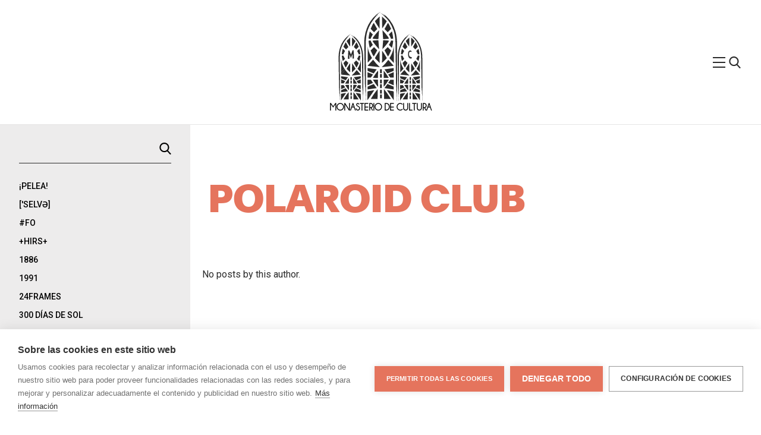

--- FILE ---
content_type: text/html; charset=UTF-8
request_url: https://monasteriodecultura.com/category/polaroid/
body_size: 60152
content:
<!DOCTYPE html>
<html lang="es"<head>
    <title>Monasterio de Cultura</title>
    <meta charset="UTF-8">
    <meta name="description" content="Monasterio de Cultura es una web de difusión cultural en la que se enlazan artistas y sellos que comparten material de forma gratuita."/>
    <meta name="keywords" content="música, music, descarga directa, música gratuita, name your price, bandcamp, bandas emergentes, co-ediciones, colaboraciones"/>
    <meta name="author" content="Monasterio de Cultura: CPDA"/>
    <meta name="copyright" content="Monasterio de Cultura"/>
    <meta name="robots" content="index,follow"/>
    <meta name="viewport" content="width=device-width, initial-scale=1.0, shrink-to-fit=no">
    <meta name="viewport" content="width=device-width, initial-scale=1.0, shrink-to-fit=no">
    <link rel="stylesheet" href="https://monasteriodecultura.com/wp-content/themes/Monasterio/style.css">

    <!-- favicons -->
    <link rel="apple-touch-icon" sizes="180x180" href="https://monasteriodecultura.com/wp-content/themes/Monasterio/app/images/favicon/apple-touch-icon.png">
<link rel="icon" type="image/png" sizes="32x32" href="https://monasteriodecultura.com/wp-content/themes/Monasterio/app/images/favicon/favicon-32x32.png">
<link rel="icon" type="image/png" sizes="16x16" href="https://monasteriodecultura.com/wp-content/themes/Monasterio/app/images/favicon/favicon-16x16.png">
<link rel="manifest" href="https://monasteriodecultura.com/wp-content/themes/Monasterio/app/images/favicon/site.webmanifest">
<link rel="mask-icon" href="https://monasteriodecultura.com/wp-content/themes/Monasterio/app/images/favicon/safari-pinned-tab.svg" color="#5bbad5">
<meta name="msapplication-TileColor" content="#da532c">
<meta name="theme-color" content="#ffffff">

    <!-- og -->
            
<!-- Open Graph data -->
<meta property="og:title" content="Monasterio de Cultura &raquo;   Polaroid Club" />
<meta property="og:type" content="website" />
<meta property="og:url" content="https://monasteriodecultura.com/category/polaroid" />
<meta property="og:description" content="Monasterio de Cultura es una web de difusión cultural en la que se enlazan artistas y sellos que comparten material de forma gratuita. Lo que quiere decir que no estamos incumpliendo ninguna ley ni bla bla bla bla. " />
<meta property="og:site_name" content="Monasterio de Cultura" /meta property="fb:admins" content="Facebook numeric ID" />

<meta name="twitter:card" content="summary_large_image" />
<meta name="twitter:site" content="Monasterio de Cultura" />
<meta name="twitter:creator" content="@El_Monasterio">
<meta name="twitter:title" content="Monasterio de Cultura &raquo;   Polaroid Club" />
<meta name="twitter:description" content="Monasterio de Cultura es una web de difusión cultural en la que se enlazan artistas y sellos que comparten material de forma gratuita. Lo que quiere decir que no estamos incumpliendo ninguna ley ni bla bla bla bla." />
    
    <meta name='robots' content='max-image-preview:large' />
<link rel="alternate" type="application/rss+xml" title="Monasterio de Cultura &raquo; Categoría Polaroid Club del feed" href="https://monasteriodecultura.com/category/polaroid/feed/" />
<script type="text/javascript">
/* <![CDATA[ */
window._wpemojiSettings = {"baseUrl":"https:\/\/s.w.org\/images\/core\/emoji\/14.0.0\/72x72\/","ext":".png","svgUrl":"https:\/\/s.w.org\/images\/core\/emoji\/14.0.0\/svg\/","svgExt":".svg","source":{"concatemoji":"https:\/\/monasteriodecultura.com\/wp-includes\/js\/wp-emoji-release.min.js?ver=6.4.7"}};
/*! This file is auto-generated */
!function(i,n){var o,s,e;function c(e){try{var t={supportTests:e,timestamp:(new Date).valueOf()};sessionStorage.setItem(o,JSON.stringify(t))}catch(e){}}function p(e,t,n){e.clearRect(0,0,e.canvas.width,e.canvas.height),e.fillText(t,0,0);var t=new Uint32Array(e.getImageData(0,0,e.canvas.width,e.canvas.height).data),r=(e.clearRect(0,0,e.canvas.width,e.canvas.height),e.fillText(n,0,0),new Uint32Array(e.getImageData(0,0,e.canvas.width,e.canvas.height).data));return t.every(function(e,t){return e===r[t]})}function u(e,t,n){switch(t){case"flag":return n(e,"\ud83c\udff3\ufe0f\u200d\u26a7\ufe0f","\ud83c\udff3\ufe0f\u200b\u26a7\ufe0f")?!1:!n(e,"\ud83c\uddfa\ud83c\uddf3","\ud83c\uddfa\u200b\ud83c\uddf3")&&!n(e,"\ud83c\udff4\udb40\udc67\udb40\udc62\udb40\udc65\udb40\udc6e\udb40\udc67\udb40\udc7f","\ud83c\udff4\u200b\udb40\udc67\u200b\udb40\udc62\u200b\udb40\udc65\u200b\udb40\udc6e\u200b\udb40\udc67\u200b\udb40\udc7f");case"emoji":return!n(e,"\ud83e\udef1\ud83c\udffb\u200d\ud83e\udef2\ud83c\udfff","\ud83e\udef1\ud83c\udffb\u200b\ud83e\udef2\ud83c\udfff")}return!1}function f(e,t,n){var r="undefined"!=typeof WorkerGlobalScope&&self instanceof WorkerGlobalScope?new OffscreenCanvas(300,150):i.createElement("canvas"),a=r.getContext("2d",{willReadFrequently:!0}),o=(a.textBaseline="top",a.font="600 32px Arial",{});return e.forEach(function(e){o[e]=t(a,e,n)}),o}function t(e){var t=i.createElement("script");t.src=e,t.defer=!0,i.head.appendChild(t)}"undefined"!=typeof Promise&&(o="wpEmojiSettingsSupports",s=["flag","emoji"],n.supports={everything:!0,everythingExceptFlag:!0},e=new Promise(function(e){i.addEventListener("DOMContentLoaded",e,{once:!0})}),new Promise(function(t){var n=function(){try{var e=JSON.parse(sessionStorage.getItem(o));if("object"==typeof e&&"number"==typeof e.timestamp&&(new Date).valueOf()<e.timestamp+604800&&"object"==typeof e.supportTests)return e.supportTests}catch(e){}return null}();if(!n){if("undefined"!=typeof Worker&&"undefined"!=typeof OffscreenCanvas&&"undefined"!=typeof URL&&URL.createObjectURL&&"undefined"!=typeof Blob)try{var e="postMessage("+f.toString()+"("+[JSON.stringify(s),u.toString(),p.toString()].join(",")+"));",r=new Blob([e],{type:"text/javascript"}),a=new Worker(URL.createObjectURL(r),{name:"wpTestEmojiSupports"});return void(a.onmessage=function(e){c(n=e.data),a.terminate(),t(n)})}catch(e){}c(n=f(s,u,p))}t(n)}).then(function(e){for(var t in e)n.supports[t]=e[t],n.supports.everything=n.supports.everything&&n.supports[t],"flag"!==t&&(n.supports.everythingExceptFlag=n.supports.everythingExceptFlag&&n.supports[t]);n.supports.everythingExceptFlag=n.supports.everythingExceptFlag&&!n.supports.flag,n.DOMReady=!1,n.readyCallback=function(){n.DOMReady=!0}}).then(function(){return e}).then(function(){var e;n.supports.everything||(n.readyCallback(),(e=n.source||{}).concatemoji?t(e.concatemoji):e.wpemoji&&e.twemoji&&(t(e.twemoji),t(e.wpemoji)))}))}((window,document),window._wpemojiSettings);
/* ]]> */
</script>
<style id='wp-emoji-styles-inline-css' type='text/css'>

	img.wp-smiley, img.emoji {
		display: inline !important;
		border: none !important;
		box-shadow: none !important;
		height: 1em !important;
		width: 1em !important;
		margin: 0 0.07em !important;
		vertical-align: -0.1em !important;
		background: none !important;
		padding: 0 !important;
	}
</style>
<link rel='stylesheet' id='wp-block-library-css' href='https://monasteriodecultura.com/wp-includes/css/dist/block-library/style.min.css?ver=6.4.7' type='text/css' media='all' />
<style id='classic-theme-styles-inline-css' type='text/css'>
/*! This file is auto-generated */
.wp-block-button__link{color:#fff;background-color:#32373c;border-radius:9999px;box-shadow:none;text-decoration:none;padding:calc(.667em + 2px) calc(1.333em + 2px);font-size:1.125em}.wp-block-file__button{background:#32373c;color:#fff;text-decoration:none}
</style>
<style id='global-styles-inline-css' type='text/css'>
body{--wp--preset--color--black: #000000;--wp--preset--color--cyan-bluish-gray: #abb8c3;--wp--preset--color--white: #ffffff;--wp--preset--color--pale-pink: #f78da7;--wp--preset--color--vivid-red: #cf2e2e;--wp--preset--color--luminous-vivid-orange: #ff6900;--wp--preset--color--luminous-vivid-amber: #fcb900;--wp--preset--color--light-green-cyan: #7bdcb5;--wp--preset--color--vivid-green-cyan: #00d084;--wp--preset--color--pale-cyan-blue: #8ed1fc;--wp--preset--color--vivid-cyan-blue: #0693e3;--wp--preset--color--vivid-purple: #9b51e0;--wp--preset--gradient--vivid-cyan-blue-to-vivid-purple: linear-gradient(135deg,rgba(6,147,227,1) 0%,rgb(155,81,224) 100%);--wp--preset--gradient--light-green-cyan-to-vivid-green-cyan: linear-gradient(135deg,rgb(122,220,180) 0%,rgb(0,208,130) 100%);--wp--preset--gradient--luminous-vivid-amber-to-luminous-vivid-orange: linear-gradient(135deg,rgba(252,185,0,1) 0%,rgba(255,105,0,1) 100%);--wp--preset--gradient--luminous-vivid-orange-to-vivid-red: linear-gradient(135deg,rgba(255,105,0,1) 0%,rgb(207,46,46) 100%);--wp--preset--gradient--very-light-gray-to-cyan-bluish-gray: linear-gradient(135deg,rgb(238,238,238) 0%,rgb(169,184,195) 100%);--wp--preset--gradient--cool-to-warm-spectrum: linear-gradient(135deg,rgb(74,234,220) 0%,rgb(151,120,209) 20%,rgb(207,42,186) 40%,rgb(238,44,130) 60%,rgb(251,105,98) 80%,rgb(254,248,76) 100%);--wp--preset--gradient--blush-light-purple: linear-gradient(135deg,rgb(255,206,236) 0%,rgb(152,150,240) 100%);--wp--preset--gradient--blush-bordeaux: linear-gradient(135deg,rgb(254,205,165) 0%,rgb(254,45,45) 50%,rgb(107,0,62) 100%);--wp--preset--gradient--luminous-dusk: linear-gradient(135deg,rgb(255,203,112) 0%,rgb(199,81,192) 50%,rgb(65,88,208) 100%);--wp--preset--gradient--pale-ocean: linear-gradient(135deg,rgb(255,245,203) 0%,rgb(182,227,212) 50%,rgb(51,167,181) 100%);--wp--preset--gradient--electric-grass: linear-gradient(135deg,rgb(202,248,128) 0%,rgb(113,206,126) 100%);--wp--preset--gradient--midnight: linear-gradient(135deg,rgb(2,3,129) 0%,rgb(40,116,252) 100%);--wp--preset--font-size--small: 13px;--wp--preset--font-size--medium: 20px;--wp--preset--font-size--large: 36px;--wp--preset--font-size--x-large: 42px;--wp--preset--spacing--20: 0.44rem;--wp--preset--spacing--30: 0.67rem;--wp--preset--spacing--40: 1rem;--wp--preset--spacing--50: 1.5rem;--wp--preset--spacing--60: 2.25rem;--wp--preset--spacing--70: 3.38rem;--wp--preset--spacing--80: 5.06rem;--wp--preset--shadow--natural: 6px 6px 9px rgba(0, 0, 0, 0.2);--wp--preset--shadow--deep: 12px 12px 50px rgba(0, 0, 0, 0.4);--wp--preset--shadow--sharp: 6px 6px 0px rgba(0, 0, 0, 0.2);--wp--preset--shadow--outlined: 6px 6px 0px -3px rgba(255, 255, 255, 1), 6px 6px rgba(0, 0, 0, 1);--wp--preset--shadow--crisp: 6px 6px 0px rgba(0, 0, 0, 1);}:where(.is-layout-flex){gap: 0.5em;}:where(.is-layout-grid){gap: 0.5em;}body .is-layout-flow > .alignleft{float: left;margin-inline-start: 0;margin-inline-end: 2em;}body .is-layout-flow > .alignright{float: right;margin-inline-start: 2em;margin-inline-end: 0;}body .is-layout-flow > .aligncenter{margin-left: auto !important;margin-right: auto !important;}body .is-layout-constrained > .alignleft{float: left;margin-inline-start: 0;margin-inline-end: 2em;}body .is-layout-constrained > .alignright{float: right;margin-inline-start: 2em;margin-inline-end: 0;}body .is-layout-constrained > .aligncenter{margin-left: auto !important;margin-right: auto !important;}body .is-layout-constrained > :where(:not(.alignleft):not(.alignright):not(.alignfull)){max-width: var(--wp--style--global--content-size);margin-left: auto !important;margin-right: auto !important;}body .is-layout-constrained > .alignwide{max-width: var(--wp--style--global--wide-size);}body .is-layout-flex{display: flex;}body .is-layout-flex{flex-wrap: wrap;align-items: center;}body .is-layout-flex > *{margin: 0;}body .is-layout-grid{display: grid;}body .is-layout-grid > *{margin: 0;}:where(.wp-block-columns.is-layout-flex){gap: 2em;}:where(.wp-block-columns.is-layout-grid){gap: 2em;}:where(.wp-block-post-template.is-layout-flex){gap: 1.25em;}:where(.wp-block-post-template.is-layout-grid){gap: 1.25em;}.has-black-color{color: var(--wp--preset--color--black) !important;}.has-cyan-bluish-gray-color{color: var(--wp--preset--color--cyan-bluish-gray) !important;}.has-white-color{color: var(--wp--preset--color--white) !important;}.has-pale-pink-color{color: var(--wp--preset--color--pale-pink) !important;}.has-vivid-red-color{color: var(--wp--preset--color--vivid-red) !important;}.has-luminous-vivid-orange-color{color: var(--wp--preset--color--luminous-vivid-orange) !important;}.has-luminous-vivid-amber-color{color: var(--wp--preset--color--luminous-vivid-amber) !important;}.has-light-green-cyan-color{color: var(--wp--preset--color--light-green-cyan) !important;}.has-vivid-green-cyan-color{color: var(--wp--preset--color--vivid-green-cyan) !important;}.has-pale-cyan-blue-color{color: var(--wp--preset--color--pale-cyan-blue) !important;}.has-vivid-cyan-blue-color{color: var(--wp--preset--color--vivid-cyan-blue) !important;}.has-vivid-purple-color{color: var(--wp--preset--color--vivid-purple) !important;}.has-black-background-color{background-color: var(--wp--preset--color--black) !important;}.has-cyan-bluish-gray-background-color{background-color: var(--wp--preset--color--cyan-bluish-gray) !important;}.has-white-background-color{background-color: var(--wp--preset--color--white) !important;}.has-pale-pink-background-color{background-color: var(--wp--preset--color--pale-pink) !important;}.has-vivid-red-background-color{background-color: var(--wp--preset--color--vivid-red) !important;}.has-luminous-vivid-orange-background-color{background-color: var(--wp--preset--color--luminous-vivid-orange) !important;}.has-luminous-vivid-amber-background-color{background-color: var(--wp--preset--color--luminous-vivid-amber) !important;}.has-light-green-cyan-background-color{background-color: var(--wp--preset--color--light-green-cyan) !important;}.has-vivid-green-cyan-background-color{background-color: var(--wp--preset--color--vivid-green-cyan) !important;}.has-pale-cyan-blue-background-color{background-color: var(--wp--preset--color--pale-cyan-blue) !important;}.has-vivid-cyan-blue-background-color{background-color: var(--wp--preset--color--vivid-cyan-blue) !important;}.has-vivid-purple-background-color{background-color: var(--wp--preset--color--vivid-purple) !important;}.has-black-border-color{border-color: var(--wp--preset--color--black) !important;}.has-cyan-bluish-gray-border-color{border-color: var(--wp--preset--color--cyan-bluish-gray) !important;}.has-white-border-color{border-color: var(--wp--preset--color--white) !important;}.has-pale-pink-border-color{border-color: var(--wp--preset--color--pale-pink) !important;}.has-vivid-red-border-color{border-color: var(--wp--preset--color--vivid-red) !important;}.has-luminous-vivid-orange-border-color{border-color: var(--wp--preset--color--luminous-vivid-orange) !important;}.has-luminous-vivid-amber-border-color{border-color: var(--wp--preset--color--luminous-vivid-amber) !important;}.has-light-green-cyan-border-color{border-color: var(--wp--preset--color--light-green-cyan) !important;}.has-vivid-green-cyan-border-color{border-color: var(--wp--preset--color--vivid-green-cyan) !important;}.has-pale-cyan-blue-border-color{border-color: var(--wp--preset--color--pale-cyan-blue) !important;}.has-vivid-cyan-blue-border-color{border-color: var(--wp--preset--color--vivid-cyan-blue) !important;}.has-vivid-purple-border-color{border-color: var(--wp--preset--color--vivid-purple) !important;}.has-vivid-cyan-blue-to-vivid-purple-gradient-background{background: var(--wp--preset--gradient--vivid-cyan-blue-to-vivid-purple) !important;}.has-light-green-cyan-to-vivid-green-cyan-gradient-background{background: var(--wp--preset--gradient--light-green-cyan-to-vivid-green-cyan) !important;}.has-luminous-vivid-amber-to-luminous-vivid-orange-gradient-background{background: var(--wp--preset--gradient--luminous-vivid-amber-to-luminous-vivid-orange) !important;}.has-luminous-vivid-orange-to-vivid-red-gradient-background{background: var(--wp--preset--gradient--luminous-vivid-orange-to-vivid-red) !important;}.has-very-light-gray-to-cyan-bluish-gray-gradient-background{background: var(--wp--preset--gradient--very-light-gray-to-cyan-bluish-gray) !important;}.has-cool-to-warm-spectrum-gradient-background{background: var(--wp--preset--gradient--cool-to-warm-spectrum) !important;}.has-blush-light-purple-gradient-background{background: var(--wp--preset--gradient--blush-light-purple) !important;}.has-blush-bordeaux-gradient-background{background: var(--wp--preset--gradient--blush-bordeaux) !important;}.has-luminous-dusk-gradient-background{background: var(--wp--preset--gradient--luminous-dusk) !important;}.has-pale-ocean-gradient-background{background: var(--wp--preset--gradient--pale-ocean) !important;}.has-electric-grass-gradient-background{background: var(--wp--preset--gradient--electric-grass) !important;}.has-midnight-gradient-background{background: var(--wp--preset--gradient--midnight) !important;}.has-small-font-size{font-size: var(--wp--preset--font-size--small) !important;}.has-medium-font-size{font-size: var(--wp--preset--font-size--medium) !important;}.has-large-font-size{font-size: var(--wp--preset--font-size--large) !important;}.has-x-large-font-size{font-size: var(--wp--preset--font-size--x-large) !important;}
.wp-block-navigation a:where(:not(.wp-element-button)){color: inherit;}
:where(.wp-block-post-template.is-layout-flex){gap: 1.25em;}:where(.wp-block-post-template.is-layout-grid){gap: 1.25em;}
:where(.wp-block-columns.is-layout-flex){gap: 2em;}:where(.wp-block-columns.is-layout-grid){gap: 2em;}
.wp-block-pullquote{font-size: 1.5em;line-height: 1.6;}
</style>
<link rel="https://api.w.org/" href="https://monasteriodecultura.com/wp-json/" /><link rel="alternate" type="application/json" href="https://monasteriodecultura.com/wp-json/wp/v2/categories/557" /><link rel="EditURI" type="application/rsd+xml" title="RSD" href="https://monasteriodecultura.com/xmlrpc.php?rsd" />
<meta name="generator" content="WordPress 6.4.7" />
    <!-- Global site tag (gtag.js) - Google Analytics -->
    <script async src="https://www.googletagmanager.com/gtag/js?id=UA-24502604-1"></script>
    <script>
      window.dataLayer = window.dataLayer || [];
      function gtag(){dataLayer.push(arguments);}
      gtag('js', new Date());

      gtag('config', 'UA-24502604-1');
    </script>

</head>
<body data-rsssl=1>
    <header class="header js-header" data-component="header">
        <div class="header-container">
            <figure class="logo header__logo">
                <a class="logo__link" href="/"><svg 
    version="1.1"
    xmlns="http://www.w3.org/2000/svg"
    xmlns:xlink="http://www.w3.org/1999/xlink"
    role="img"
    aria-labelledby="logo_title"
    aria-describedby="logo_desc"
    viewBox="0 0 162.07 172.45">
  <defs/>
  <title id="logo_title" lang="es">logo página</title>
  <desc id="logo_desc" lang="es">logo monasterio de cultura</desc>
  <g id="Capa_2" data-name="Capa 2">
    <g id="Capa_1-2" data-name="Capa 1">
      <path d="M53.9 33.61c.05 0 .31-.52 0 .39-.5 1.42-.86 2.73-1.31 4s-.78 2.61-1.06 4.09l.06.23c-.54 2.27-1 4.65-1.35 7.11-.29 2.26-.43 4.53-.55 6.8s-.08 4.52 0 6.73c0-.12.07-.17.08.27V71.44a1.1 1.1 0 0 0 .08.43v3.25c.21 13 .42 26.2.65 40.5.09 3 .18 6.06.22 9v14c.35-.64.52 9.62.87 7.57 0 2.81 0 7 .08 7.24.29.65.63 2.81.8 10.27 0 2.92-.08 7.4 0 8.43.1 1.62.21-3.79.3-2.17.11-21.68 0-42.56 0-64.39-.07-3.72-.13-18.11-.16-33.18V61.12c0-1.85 0-3.62.11-5.37s.2-3.44.42-5.05a76 76 0 0 1 1.32-8.7c.32-1.25.6-2.39.88-3.41l.82-2.59.37-1.09a69.48 69.48 0 0 1 4.37-10 73 73 0 0 1 5.42-8.56A64.93 64.93 0 0 1 71.46 10c-.92.86-1.78 1.67-2.49 2.4 1.85-2.07 3.87-4 4.63-4.72 2.16-2 2.66-2.43 2.29-2.28s-1.51 1-2.45 1.67c-1.28 1 .25-.6-1.72 1.09 1.37-1.28 2.07-1.9 3.53-3.09a18.63 18.63 0 0 0-2 1.69c-1 .88-1.82 1.69-1.4 1.18 1.34-1.21 2.83-2.59 4.32-3.74a27.44 27.44 0 0 0-2.77 2.18c-1.14 1-2.16 2-2.09 1.81.35-.37 1.35-1.24 2.3-2a22 22 0 0 0 2-1.69c0-.07-1.44 1.11-2.14 1.74 2.17-1.93 4-3.29 4.65-3.84s.17-.36-2 1.18A46.25 46.25 0 0 1 81.49 0a33.25 33.25 0 0 0-3.09 1.87c.9-.62 1.84-1.22 2.84-1.77l-.55.23c-.74.41-1.46.86-2.19 1.34.62-.41 1.25-.82 1.89-1.2-.51.24-1.08.54-1.69.89a46.41 46.41 0 0 0-5.43 3.82A65.76 65.76 0 0 0 53.9 33.61z" class="cls-1"/>
      <path d="M105.75 34.63c.07 0-.07-.58.26.28a39.34 39.34 0 0 1 1.18 3.88l.93 4 .14.18c.44 2.2.78 4.52 1 6.89.29 2.18.44 4.37.58 6.55s.16 4.32.16 6.59c0-.12.07-.17.08.27V71.48a1.23 1.23 0 0 0 .07.43v3.25c.21 13 .42 26.2.64 40.5.09 3 .18 6.06.23 9v14c.34-.64.51 9.62.86 7.57 0 2.81 0 7 .08 7.24.3.65.63 2.81.81 10.27 0 2.92-.08 7.4 0 8.43.09 1.62.2-3.79.3-2.17.1-21.68 0-42.56 0-64.39-.08-3.72-.13-18.11-.16-33.18V61.16c0-1.85-.06-3.71-.13-5.5s-.21-3.55-.43-5.22a84.35 84.35 0 0 0-1.49-9c-.34-1.29-.62-2.48-.91-3.54l-.95-2.78-.39-1.12A64.75 64.75 0 0 0 104 23.59 57.87 57.87 0 0 0 92.44 8.7c.87 1 1.66 1.88 2.31 2.7a46.29 46.29 0 0 0-4.81-4.77C87.62 4.68 87 4.38 87.28 4.69S88.57 6 89.35 6.85c1.15 1.19-.6-.21 1.23 1.63-1.36-1.28-2-1.9-3.5-3.09-.11 0 1 .86 2 1.72s1.81 1.68 1.28 1.29a51.49 51.49 0 0 0-4.3-3.67C86.27 5 87.52 6 88.63 7a14.31 14.31 0 0 1 2 1.91c-.37-.34-1.29-1.26-2.2-2.08a12.23 12.23 0 0 0-2-1.6c-.07 0 1.37 1.15 2.06 1.77a38.63 38.63 0 0 0-4.73-3.54C83 3 83.4 3.34 85.41 5a39.22 39.22 0 0 0-5.11-3.5c.79.42 2.16 1.34 2.87 1.83-.88-.6-1.79-1.19-2.71-1.7l.45.33c.67.41 1.34.87 2 1.33-.59-.39-1.18-.79-1.79-1.15l1.44 1.1c2.05 1.49 3.84 3.15 4.87 4.05a64.2 64.2 0 0 1 18.32 27.34zM79.49 8.81s-9.11 8.65-9.11 9.11c0 1.34 8.81 14.48 8.81 14.48z" class="cls-1"/>
      <path d="M68.14 21.35l6.57 11.95-6.12 6.12L62 32.85s5-11.5 6.14-11.5z" class="cls-2"/>
      <path d="M60.38 37.78s-2.39 9-2.39 14l3.88.49s2.84-6.91 4.48-8.55z" class="cls-3"/>
      <path d="M66.35 127.72s6.24-10.3 10-14l-.12 14.09z" class="cls-1"/>
      <path d="M84 8.81s9.1 8.65 9.1 9.11c0 1.34-8.8 14.48-8.8 14.48zM93.44 151.61s12.82 2 13.17 2.39c.16.16.1 16.92.1 16.92zM69 151.61s-12.82 2-13.17 2.39c-.16.16-.1 16.92-.1 16.92z" class="cls-2"/>
      <path d="M95.36 21.35L88.78 33.3l6.13 6.12 6.57-6.57s-4.93-11.5-6.12-11.5z" class="cls-3"/>
      <path d="M103.12 37.78s2.39 9 2.39 14l-3.89.49s-2.83-6.91-4.47-8.55zM97.15 127.72s-6.24-10.3-10-14l.12 14.09z" class="cls-2"/>
      <path d="M79.49 98.72s-9.11-8.65-9.11-9.1c0-1.35 8.81-14.49 8.81-14.49z" class="cls-1"/>
      <path d="M68.14 86.18l6.57-11.94-6.12-6.12L62 74.69s5 11.49 6.14 11.49z" class="cls-2"/>
      <path d="M60.38 69.76s-2.39-9-2.39-14l3.88-.49s2.84 6.91 4.48 8.55z" class="cls-1"/>
      <path d="M66.35 131s6.24 10.3 10 14l-.15-14z" class="cls-2"/>
      <path d="M62.23 168.43s8.34-13.77 13.33-18.76l-.16 18.84zM101.05 168.43s-8.34-13.77-13.33-18.76l.16 18.84z" class="cls-1"/>
      <path d="M84 98.72s9.1-8.65 9.1-9.1c0-1.35-8.8-14.49-8.8-14.49z" class="cls-3"/>
      <path d="M95.36 86.18l-6.58-11.94 6.13-6.12 6.57 6.57s-4.93 11.49-6.12 11.49z" class="cls-1"/>
      <path d="M103.12 69.76s2.39-9 2.39-14l-3.89-.49s-2.83 6.91-4.47 8.55z" class="cls-3"/>
      <path d="M97.15 131s-6.24 10.3-10 14l.14-14zM83.39 106.87l23.33-2.42-10.64-11.67a82 82 0 0 1-12.69 14.09z" class="cls-1"/>
      <path d="M106.77 65.42c-.52 9-4.2 17.32-8.49 24.08l8.49 9.31z" class="cls-2"/>
      <path d="M56.27 65.42v32.92l8.32-9.12c-4.22-6.71-7.81-14.9-8.32-23.8z" class="cls-1"/>
      <path d="M79.65 106.87a82 82 0 0 1-12.87-14.36L56.27 104v.42z" class="cls-2"/>
      <path d="M95.87 121.12c2.22 3.25 4.06 6 4.06 6h6.62v-10.55z" class="cls-1"/>
      <path d="M106.55 108.64l-18.1 2.49c.43 0 3.29 4 6 8l12.1-5.13zM66.57 121.12c-2.21 3.25-4.06 6-4.06 6H55.9v-10.55z" class="cls-2"/>
      <path d="M55.9 108.64l18.1 2.49c-.43 0-3.28 4-6 8L55.9 114z" class="cls-1"/>
      <path d="M95.87 137.47c2.22-3.25 4.06-6 4.06-6h6.62V142z" class="cls-2"/>
      <path d="M106.55 150l-18.1-2.49c.43 0 3.29-4 6-8l12.06 5.14zM66.57 137.47c-2.21-3.25-4.06-6-4.06-6H55.9V142z" class="cls-1"/>
      <path d="M55.9 150l18.1-2.53c-.43 0-3.28-4-6-8l-12.1 5.16zM80.24 120.1h3.39v7.31h-3.39z" class="cls-2"/>
      <path d="M80.24 110.99h3.39v7.31h-3.39zM80.24 140.08h3.39v7.31h-3.39z" class="cls-3"/>
      <path d="M80.24 130.98h3.39v7.31h-3.39z" class="cls-1"/>
      <path d="M80.24 159.87h3.39v7.31h-3.39z" class="cls-3"/>
      <path d="M80.24 150.76h3.39v7.31h-3.39zM3.22 68.12s.23-.39 0 .3c-.33 1.08-.68 2-1 3s-.52 2-.76 3.08v.17A43.91 43.91 0 0 0 .5 80c-.09.85-.27 1.7-.29 2.55l-.1 2.56L0 87.68v2.5c0-.08.06-.13.07.21v6.16a.72.72 0 0 0 .06.33v2.43c.17 9.75.33 19.67.51 30.41.08 2.27.15 4.54.18 6.73v10.54c.28-.48.41 7.23.69 5.69 0 2.1 0 5.27.07 5.43.23.49.5 2.11.64 7.71 0 2.19-.06 5.55 0 6.33.07 1.21.16-2.84.24-1.63.08-16.28 0-32 0-48.34-.06-2.79-.1-13.59-.13-24.91v-8.46c0-1.39.1-2.71.15-4a28.73 28.73 0 0 1 .2-3.81l.47-3.47c.14-1.1.45-2.1.65-3s.4-1.81.61-2.57l.66-2 .26-.82a31.91 31.91 0 0 1 1.47-3.76c.28-.63.52-1.29.84-1.91l1-1.84c.33-.6.61-1.23 1-1.79l1.05-1.67c.65-1.11 1.38-2.07 2-3 .3-.41.58-.83.88-1.23l1-1.18 1-1.19 1-1.12c-.71.63-1.36 1.23-1.88 1.79.66-.8 1.43-1.51 2-2.14s1.11-1.1 1.4-1.37c1.6-1.53 2-1.82 1.7-1.71A16.31 16.31 0 0 0 18 48.26c-1 .77.18-.46-1.31.8 1-1 1.55-1.43 2.65-2.32 0-.22-3.24 2.89-2.59 2.15 1-.89 2.12-2 3.25-2.81-.49.18-3.77 3.13-3.63 3 .51-.58 3.05-2.55 3.21-2.79a14.44 14.44 0 0 0-1.61 1.31c1.62-1.47 3-2.48 3.48-2.9s.13-.27-1.52.88A35 35 0 0 1 24 42.87a26.59 26.59 0 0 0-2.33 1.41c.7-.47 1.4-.92 2.15-1.34l-.42.17c-.56.31-1.08.65-1.64 1 .47-.3.93-.62 1.42-.91-.39.18-.81.42-1.28.67a35 35 0 0 0-4.08 2.86 49.37 49.37 0 0 0-14.6 21.39z" class="cls-1"/>
      <path d="M42.09 68.94s0-.44.2.21c.36 1 .63 2 .91 2.9s.39 1.92.65 3l.12.14a41.32 41.32 0 0 1 .75 5.16c.09.82.27 1.63.3 2.45l.12 2.46.12 2.46v2.49c0-.08.05-.12.06.21v6.16a1.28 1.28 0 0 0 .06.33v2.43c.16 9.75.33 19.68.51 30.41.07 2.27.14 4.54.18 6.73v10.54c.27-.48.41 7.23.69 5.69 0 2.1 0 5.27.06 5.43.24.49.51 2.11.65 7.71 0 2.19-.07 5.55 0 6.33.08 1.21.17-2.84.24-1.63.09-16.28 0-32 0-48.34-.06-2.79-.11-13.59-.13-24.9v-8.47c0-1.38-.11-2.79-.15-4.13a32.8 32.8 0 0 0-.3-3.92q-.26-1.89-.48-3.6C46.46 76 46.14 75 45.94 74s-.41-1.88-.63-2.67-.47-1.48-.66-2.06l-.28-.85a31.36 31.36 0 0 0-1.53-3.92c-.29-.66-.55-1.34-.88-2l-1-1.91c-.36-.62-.66-1.27-1-1.86L38.75 57a32.7 32.7 0 0 0-2.21-3c-.34-.4-.66-.82-1-1.21l-1.08-1.15-1.09-1.14-1.16-1.08a22.38 22.38 0 0 1 1.74 2 30.12 30.12 0 0 0-2.1-2.2 14.41 14.41 0 0 0-1.52-1.38c-1.72-1.49-2.2-1.68-2-1.46s1 1 1.54 1.64c.87.89-.45-.15.92 1.23-1-1-1.54-1.43-2.62-2.32-.14-.09 3.27 2.81 2.45 2.26-1-.92-2.12-1.9-3.23-2.75a44.9 44.9 0 0 1 3.39 3.13 26.11 26.11 0 0 0-3.14-2.76c-.06 0 1 .85 1.54 1.33a26.25 26.25 0 0 0-3.55-2.65c-.55-.32-.25-.06 1.26 1.16a28.09 28.09 0 0 0-3.83-2.61c.59.32 1.62 1 2.15 1.38-.66-.45-1.35-.89-2-1.28l.33.25c.51.31 1 .67 1.52 1-.44-.28-.88-.59-1.34-.86.32.23.68.53 1.08.83 1.52 1.14 2.87 2.37 3.64 3a48.12 48.12 0 0 1 13.65 20.58z" class="cls-1"/>
      <path d="M22.47 49.52s-6.83 6.48-6.83 6.84c0 1 6.61 10.87 6.61 10.87z" class="cls-2"/>
      <path d="M14 58.93l4.94 9-4.6 4.6-4.98-4.96s3.7-8.64 4.64-8.64z" class="cls-1"/>
      <path d="M8.12 71.27S6.33 78 6.33 81.8l2.92.37s2.12-5.19 3.36-6.42z" class="cls-3"/>
      <path d="M12.61 138.79s4.68-7.73 7.49-10.53l-.1 10.58zM25.87 49.52S32.7 56 32.7 56.36c0 1-6.61 10.87-6.61 10.87z" class="cls-1"/>
      <path d="M33 156.73s9.62 1.53 9.89 1.79c.12.12.07 12.71.07 12.71zM14.62 156.73s-9.62 1.53-9.89 1.79-.07 12.71-.07 12.71z" class="cls-2"/>
      <path d="M34.38 58.93l-4.93 9 4.6 4.6L39 67.57s-3.72-8.64-4.62-8.64z" class="cls-3"/>
      <path d="M40.21 71.27S42 78 42 81.8l-2.92.37S37 77 35.73 75.75zM35.73 138.79s-4.69-7.73-7.49-10.53l.09 10.58z" class="cls-2"/>
      <path d="M22.47 117s-6.83-6.49-6.83-6.84c0-1 6.61-10.87 6.61-10.87z" class="cls-1"/>
      <path d="M14 107.61l4.94-9L14.29 94l-4.93 5s3.7 8.61 4.64 8.61z" class="cls-2"/>
      <path d="M8.12 95.28s-1.79-6.73-1.79-10.54l2.92-.37s2.12 5.19 3.36 6.42z" class="cls-1"/>
      <path d="M12.61 141.28s4.68 7.74 7.49 10.54l-.1-10.58z" class="cls-2"/>
      <path d="M9.51 169.35s6.27-10.33 10-14.08l-.12 14.14zM38.66 169.35s-6.26-10.33-10-14.08l.11 14.14z" class="cls-1"/>
      <path d="M25.87 117s6.83-6.49 6.83-6.84c0-1-6.61-10.87-6.61-10.87z" class="cls-2"/>
      <path d="M34.38 107.61l-4.93-9 4.6-4.6L39 99s-3.72 8.61-4.62 8.61z" class="cls-1"/>
      <path d="M40.21 95.28S42 88.55 42 84.74l-2.92-.37s-2.08 5.19-3.35 6.42z" class="cls-3"/>
      <path d="M35.73 141.28S31 149 28.24 151.82l.09-10.58zM25.41 123.14l17.51-1.82-8-8.76a61.76 61.76 0 0 1-9.51 10.58z" class="cls-1"/>
      <path d="M43 92c-.39 6.78-3.15 13-6.37 18.08l6.37 7z" class="cls-2"/>
      <path d="M5 92v24.71l6.24-6.84C8.12 104.85 5.43 98.7 5 92z" class="cls-1"/>
      <path d="M22.59 123.14a61.63 61.63 0 0 1-9.66-10.78L5 121v.31z" class="cls-2"/>
      <path d="M11.28 109.89L5 116.73V121l7.89-8.65c-.52-.78-1.07-1.61-1.61-2.46z"/>
      <path d="M34.77 133.84c1.67 2.44 3 4.53 3 4.53h5v-8z" class="cls-3"/>
      <path d="M42.79 124.47l-13.59 1.86c.33 0 2.47 3 4.54 6l9-3.86zM12.77 133.84c-1.66 2.44-3 4.53-3 4.53h-5v-8z" class="cls-2"/>
      <path d="M4.76 124.47l13.59 1.86c-.33 0-2.47 3-4.54 6l-9-3.86z" class="cls-1"/>
      <path d="M34.77 146.11c1.67-2.44 3-4.53 3-4.53h5v7.95z" class="cls-2"/>
      <path d="M42.79 155.49l-13.59-1.87c.33 0 2.47-3 4.54-6l9 3.86zM12.77 146.11c-1.66-2.44-3-4.53-3-4.53h-5v7.95z" class="cls-1"/>
      <path d="M4.76 155.49l13.59-1.87c-.33 0-2.47-3-4.54-6l-9 3.86zM23.04 133.07h2.55v5.49h-2.55z" class="cls-2"/>
      <path d="M23.04 126.24h2.55v5.49h-2.55zM23.04 148.07h2.55v5.49h-2.55z" class="cls-3"/>
      <path d="M23.04 141.24h2.55v5.49h-2.55z" class="cls-1"/>
      <path d="M23.04 162.93h2.55v5.49h-2.55z" class="cls-3"/>
      <path d="M23.04 156.09h2.55v5.49h-2.55zM117.56 68.12s.23-.39 0 .3c-.33 1.08-.67 2-1 3s-.52 2-.75 3.08v.17a43.9 43.9 0 0 0-1 5.34c-.09.85-.26 1.7-.29 2.55l-.1 2.56-.09 2.55v2.5c0-.08 0-.12.06.21v6.16a1.28 1.28 0 0 0 .06.33v2.43c.16 9.75.33 19.68.51 30.41.07 2.27.15 4.54.18 6.73v10.54c.27-.48.41 7.23.69 5.69 0 2.1 0 5.27.06 5.43.24.49.51 2.11.65 7.71 0 2.19-.07 5.55 0 6.33.08 1.21.17-2.84.24-1.63.09-16.28 0-32 0-48.34-.06-2.79-.11-13.59-.13-24.9V88.8c0-1.39.1-2.71.14-4A32.6 32.6 0 0 1 117 81c.17-1.21.33-2.37.47-3.47s.46-2.1.65-3 .4-1.81.62-2.57.47-1.41.65-2l.27-.82a31.91 31.91 0 0 1 1.47-3.75c.28-.63.52-1.29.83-1.91s.65-1.23 1-1.84.62-1.23 1-1.79l1-1.67a34.49 34.49 0 0 1 2-3c.29-.41.57-.83.88-1.23l1-1.18 1-1.19 1-1.12c-.71.63-1.36 1.23-1.88 1.79.67-.8 1.43-1.51 2-2.14s1.14-1.12 1.42-1.41c1.6-1.53 2-1.82 1.71-1.71a15.44 15.44 0 0 0-1.84 1.24c-1 .77.17-.46-1.32.8 1-1 1.56-1.43 2.66-2.32 0-.22-3.24 2.89-2.6 2.15 1-.89 2.12-2 3.25-2.81-.48.18-3.76 3.13-3.63 3 .52-.57 3.05-2.55 3.21-2.79a16.67 16.67 0 0 0-1.61 1.31c1.62-1.47 3-2.48 3.49-2.9s.12-.27-1.53.88a35 35 0 0 1 4.08-2.67c-.69.36-1.76 1-2.33 1.41.7-.47 1.4-.92 2.16-1.34l-.42.17c-.57.31-1.09.65-1.65 1 .48-.3.93-.62 1.43-.91-.4.18-.81.42-1.28.67a35.23 35.23 0 0 0-4.09 2.86 49.46 49.46 0 0 0-14.51 21.38z" class="cls-1"/>
      <path d="M156.44 68.94c.05 0 0-.44.19.21.36 1 .64 2 .92 2.9s.38 1.92.65 3l.11.14a39.54 39.54 0 0 1 .75 5.16c.1.82.27 1.63.3 2.45l.12 2.46.13 2.46v2.49c0-.08.06-.12.07.21v6.17a.7.7 0 0 0 .06.32v2.43c.16 9.75.33 19.68.51 30.41.08 2.27.15 4.54.18 6.73v10.54c.28-.48.41 7.23.69 5.69 0 2.1 0 5.27.07 5.43.23.49.5 2.11.64 7.71 0 2.19-.06 5.55 0 6.33.08 1.21.17-2.84.25-1.63.08-16.28 0-32 0-48.34-.06-2.79-.1-13.59-.13-24.9v-8.47c0-1.38-.1-2.79-.15-4.13a35.05 35.05 0 0 0-.29-3.92c-.17-1.26-.34-2.46-.49-3.6s-.47-2.18-.67-3.16-.41-1.88-.62-2.67-.48-1.48-.67-2.06l-.28-.85a32.9 32.9 0 0 0-1.52-3.92c-.3-.66-.56-1.34-.89-2l-1-1.91c-.35-.62-.66-1.27-1-1.86L153.09 57a31 31 0 0 0-2.21-3c-.33-.4-.65-.82-1-1.21l-1.08-1.15-1.08-1.15-1.16-1.08a22.16 22.16 0 0 1 1.73 2c-.68-.83-1.46-1.56-2.09-2.2a15.49 15.49 0 0 0-1.52-1.38c-1.73-1.49-2.2-1.68-2-1.46s1 1 1.54 1.64c.87.89-.45-.15.92 1.23-1-1-1.54-1.43-2.62-2.32-.13-.09 3.27 2.81 2.45 2.26a41.66 41.66 0 0 0-3.23-2.75 43 43 0 0 1 3.39 3.13 26.11 26.11 0 0 0-3.13-2.72s1 .85 1.54 1.33a26.37 26.37 0 0 0-3.54-2.65c-.55-.32-.26-.06 1.25 1.16a28.61 28.61 0 0 0-3.82-2.61c.59.32 1.62 1 2.15 1.38-.66-.45-1.34-.89-2-1.28l.33.25c.5.31 1 .67 1.52 1-.45-.28-.89-.59-1.34-.86.32.23.67.53 1.07.83 1.53 1.14 2.87 2.37 3.64 3a48.23 48.23 0 0 1 13.64 20.55zM136.82 49.52S130 56 130 56.36c0 1 6.61 10.87 6.61 10.87z" class="cls-1"/>
      <path d="M128.3 58.93l4.93 9-4.6 4.6-4.93-4.93s3.7-8.67 4.6-8.67z" class="cls-2"/>
      <path d="M122.47 71.27s-1.79 6.73-1.79 10.53l2.91.37s2.13-5.17 3.41-6.42z" class="cls-3"/>
      <path d="M127 138.79s4.69-7.73 7.49-10.53l-.09 10.58z" class="cls-1"/>
      <path d="M140.21 49.52s6.84 6.49 6.84 6.84c0 1-6.61 10.87-6.61 10.87zM147.29 156.73s9.63 1.53 9.89 1.79.08 12.71.08 12.71zM129 156.73s-9.63 1.53-9.89 1.79-.08 12.71-.08 12.71z" class="cls-2"/>
      <path d="M148.73 58.93l-4.93 9 4.59 4.6 4.94-4.93s-3.7-8.67-4.6-8.67z" class="cls-1"/>
      <path d="M154.56 71.27s1.79 6.72 1.79 10.53l-2.91.37s-2.13-5.19-3.37-6.42zM150.07 138.79s-4.68-7.73-7.48-10.53l.09 10.58z" class="cls-2"/>
      <path d="M136.82 117s-6.84-6.49-6.84-6.84c0-1 6.61-10.87 6.61-10.87z" class="cls-1"/>
      <path d="M128.3 107.61l4.93-9-4.6-4.6L123.7 99s3.7 8.61 4.6 8.61z" class="cls-2"/>
      <path d="M122.47 95.28s-1.79-6.73-1.79-10.54l2.91-.37s2.13 5.19 3.36 6.42z" class="cls-1"/>
      <path d="M127 141.28s4.69 7.74 7.49 10.54l-.09-10.58z" class="cls-2"/>
      <path d="M123.86 169.35s6.26-10.33 10-14.08l-.11 14.14zM153 169.35s-6.26-10.33-10-14.08l.12 14.14z" class="cls-1"/>
      <path d="M140.21 117s6.84-6.49 6.84-6.84c0-1-6.61-10.87-6.61-10.87z" class="cls-3"/>
      <path d="M148.73 107.61l-4.93-9 4.59-4.6 4.94 4.99s-3.7 8.61-4.6 8.61z" class="cls-1"/>
      <path d="M154.56 95.28s1.79-6.73 1.79-10.54l-2.91-.37s-2.13 5.19-3.37 6.42z" class="cls-3"/>
      <path d="M150.07 141.28s-4.68 7.74-7.48 10.54l.09-10.58zM139.75 123.14l17.51-1.82-8-8.76a61.76 61.76 0 0 1-9.51 10.58z" class="cls-1"/>
      <path d="M157.3 92c-.39 6.78-3.15 13-6.37 18.08l6.37 7z" class="cls-2"/>
      <path d="M119.39 92v24.71l6.24-6.84c-3.17-5.02-5.86-11.17-6.24-17.87z" class="cls-1"/>
      <path d="M136.94 123.14a61.44 61.44 0 0 1-9.67-10.78l-7.88 8.64v.31z" class="cls-2"/>
      <path d="M149.12 133.84c1.66 2.44 3 4.53 3 4.53h5v-8z" class="cls-1"/>
      <path d="M157.13 124.47l-13.58 1.86c.32 0 2.47 3 4.53 6l9-3.86z" class="cls-3"/>
      <path d="M127.12 133.84c-1.66 2.44-3.05 4.53-3.05 4.53h-5v-8z" class="cls-2"/>
      <path d="M119.11 124.47l13.58 1.86c-.32 0-2.47 3-4.53 6l-9-3.86z" class="cls-1"/>
      <path d="M149.12 146.11c1.66-2.44 3-4.53 3-4.53h5v7.95z" class="cls-2"/>
      <path d="M157.13 155.49l-13.58-1.87c.32 0 2.47-3 4.53-6l9 3.86zM127.12 146.11c-1.66-2.44-3.05-4.53-3.05-4.53h-5v7.95z" class="cls-1"/>
      <path d="M119.11 155.49l13.58-1.87c-.32 0-2.47-3-4.53-6l-9 3.86z" class="cls-3"/>
      <path d="M137.38 133.07h2.55v5.49h-2.55z" class="cls-2"/>
      <path d="M137.38 126.24h2.55v5.49h-2.55zM137.38 148.07h2.55v5.49h-2.55z" class="cls-3"/>
      <path d="M137.38 141.24h2.55v5.49h-2.55z" class="cls-1"/>
      <path d="M137.38 162.93h2.55v5.49h-2.55z" class="cls-3"/>
      <path d="M137.38 156.09h2.55v5.49h-2.55zM134.35 82.08c0-.74 0-1.55.11-2.42a8.21 8.21 0 0 1 .55-2.38 4.7 4.7 0 0 1 1.28-1.83 3.39 3.39 0 0 1 2.31-.73 2.48 2.48 0 0 1 2.09.78c.21.25.37.45.48.61s.2.26.24.32l-1.31 1.25a1 1 0 0 1-.39-.17 3.11 3.11 0 0 1-.28-.23 1.66 1.66 0 0 0-.38-.24 1.91 1.91 0 0 0-.64-.14 1.39 1.39 0 0 0-1.18.59 3.93 3.93 0 0 0-.66 1.43 8.57 8.57 0 0 0-.28 1.67c0 .56-.06 1-.06 1.34a9.17 9.17 0 0 0 .26 2.31 4.27 4.27 0 0 0 .86 1.73 3.77 3.77 0 0 0 1.56 1.08 6.53 6.53 0 0 0 2.34.37v2.63l-.31.31h-.91a4.63 4.63 0 0 1-2.77-.78 5.72 5.72 0 0 1-1.74-2 9.14 9.14 0 0 1-.9-2.67 15.92 15.92 0 0 1-.27-2.83z" class="cls-1"/>
      <path d="M78.29 35.35S66.23 48.54 65.81 51.48c-.13 1 11.17 1.13 11.17 1.13z" class="cls-2"/>
      <path d="M84.82 35.35s12.06 13.19 12.47 16.13c.14 1-11.16 1.13-11.16 1.13zM78.29 72.2S66.23 59 65.81 56.06c-.13-1 11.17-1.13 11.17-1.13z" class="cls-1"/>
      <path d="M84.82 72.2S96.88 59 97.29 56.06c.14-1-11.16-1.13-11.16-1.13z" class="cls-2"/>
      <path d="M23.37 88.48a9.78 9.78 0 0 1-.4-1.23 12.82 12.82 0 0 0-.53-1.51c-.23-.61-.45-1.17-.66-1.7s-.35-.9-.44-1.11-.12-.17-.23-.33a2.53 2.53 0 0 0-.23-.3v8.43h-2.75c0-1.27 0-2.58.06-4s.1-2.73.17-4.1.15-2.73.24-4.06.16-2.6.25-3.81h1.87l3.15 7.56.38-.63 2.87-7.43H29c.09 1.21.17 2.48.25 3.81s.16 2.68.24 4.06.13 2.74.17 4.1.06 2.68.06 4H27V81.8s-.12.14-.23.3l-.23.33c-.09.18-.24.56-.46 1.12s-.44 1.13-.67 1.69l-.44 1.25c-.18.54-.41 1.2-.68 2a.61.61 0 0 1-.92-.01z" class="cls-1"/>
    </g>
  </g>
</svg>
</a>
            </figure>
            <h1 class="logo__text"><a href="https://monasteriodecultura.com/">Monasterio de Cultura</a></h1>
            <div class="header-wrapper">
                <div class="header__menu">
                    <input type="checkbox" id="toggle" class="button-menu__toogle" checked>
                    <label for="toggle" class="button-menu js-button-menu"><span class="button-menu__text">MENU</span></label>
                    <nav class="menu-list">
                        <ul class="menu-list__list" itemscope="itemscope" itemtype="http://schema.org/SiteNavigationElement">
                            <li class="menu-list__element">
                                <a class="menu-list__link" itemprop="url" href="/">
                                    <span itemprop="name">INICIO</span>
                                </a>
                            </li>
                            <li class="menu-list__element">
                                <a class="menu-list__link" itemprop="url" href="/colaboraciones">
                                    <span itemprop="name">COLABORACIONES</span>
                                </a>
                            </li>
                            <li class="menu-list__element">
                                <a class="menu-list__link" itemprop="url" href="/agenda">
                                    <span itemprop="name">AGENDA</span>
                                </a>
                            </li>
                            <li class="menu-list__element">
                                <a class="menu-list__link" itemprop="url" href="/videos">
                                    <span itemprop="name">VIDEOS</span>
                                </a>
                            </li>
                            <li class="menu-list__element">
                                <a class="menu-list__link" itemprop="url" href="/socios">
                                    <span itemprop="name">ÚNETE A NOSOTROS</span>
                                </a>
                            </li>
                            <li class="menu-list__element">
                                <a class="menu-list__link" itemprop="url" href="https://monasteriodeculturarec.bandcamp.com/merch" target="_blank">
                                    <span itemprop="name">BANDCAMP</span>
                                </a>
                            </li>
                        </ul>
                    </nav>
                </div>
                <div class="header__search">
                    <div class="button-search js-button-search">
                        <svg 
    version="1.1"
    xmlns="http://www.w3.org/2000/svg"
    xmlns:xlink="http://www.w3.org/1999/xlink"
    role="img"
    aria-labelledby="search_title"
    aria-describedby="search_desc"
    viewBox="0 0 56.966 56.966">
    <title id="search_title" lang="es">Icono de busqueda</title>
    <desc id="search_desc" lang="es">Icono utilizado para realizar una busqueda en la página</desc>
    <path d="M55.146 51.887L41.588 37.786c3.486-4.144 5.396-9.358 5.396-14.786 0-12.682-10.318-23-23-23s-23 10.318-23 23 10.318 23 23 23c4.761 0 9.298-1.436 13.177-4.162l13.661 14.208c.571.593 1.339.92 2.162.92.779 0 1.518-.297 2.079-.837 1.192-1.147 1.23-3.049.083-4.242zM23.984 6c9.374 0 17 7.626 17 17s-7.626 17-17 17-17-7.626-17-17 7.626-17 17-17z"/>
</svg>
                    </div>
                    <div class="button-close js-button-close">
                        <svg
    version="1.1"
    xmlns="http://www.w3.org/2000/svg"
    xmlns:xlink="http://www.w3.org/1999/xlink"
    role="img"
    aria-labelledby="close_title"
    aria-describedby="close_desc"
    viewBox="0 0 20.01 20.01">
    <title id="close_title" lang="es">Icono cerrar</title>
    <desc id="close_desc" lang="es">Icono utilizado para cerrar un cuadro de dialogo</desc>
    <path d="M18.6 20.01l-8.59-8.59-8.59 8.59L.01 18.6l8.59-8.59L.01 1.42 1.42.01l8.59 8.59L18.6.01l1.41 1.41-8.59 8.59 8.59 8.59z"></path>
</svg>
                    </div>
                    <div class="search js-search">
                        <form role="search" method="get" id="searchform" class="searchform search__form" action="https://monasteriodecultura.com/">
    <input class="search__input" value="" name="s" id="s" type="text" placeholder="Buscar" autofocus>
    <div class="search-wrapper">
        <input class="search__submit" id="searchsubmit" value="Search" type="submit">
        <label for="searchsubmit" class="button-search">
            <svg 
    version="1.1"
    xmlns="http://www.w3.org/2000/svg"
    xmlns:xlink="http://www.w3.org/1999/xlink"
    role="img"
    aria-labelledby="search_title"
    aria-describedby="search_desc"
    viewBox="0 0 56.966 56.966">
    <title id="search_title" lang="es">Icono de busqueda</title>
    <desc id="search_desc" lang="es">Icono utilizado para realizar una busqueda en la página</desc>
    <path d="M55.146 51.887L41.588 37.786c3.486-4.144 5.396-9.358 5.396-14.786 0-12.682-10.318-23-23-23s-23 10.318-23 23 10.318 23 23 23c4.761 0 9.298-1.436 13.177-4.162l13.661 14.208c.571.593 1.339.92 2.162.92.779 0 1.518-.297 2.079-.837 1.192-1.147 1.23-3.049.083-4.242zM23.984 6c9.374 0 17 7.626 17 17s-7.626 17-17 17-17-7.626-17-17 7.626-17 17-17z"/>
</svg>
        </label>
    </div>
</form>
                    </div>
                </div>
            </div>
        </div>
    </header>
    <div class="menu"><ul>
<li class="page_item page-item-15475"><a href="https://monasteriodecultura.com/agenda/">Agenda</a></li>
<li class="page_item page-item-16693"><a href="https://monasteriodecultura.com/newsletter/">La Newsletter para anacoretas que fagocitan sonidos</a></li>
<li class="page_item page-item-15477"><a href="https://monasteriodecultura.com/colaboraciones/">Monasterio de Cultura</a></li>
<li class="page_item page-item-15497"><a href="https://monasteriodecultura.com/politica-de-cookies/">Política de cookies</a></li>
<li class="page_item page-item-14939"><a href="https://monasteriodecultura.com/politica-privacidad/">Política de privacidad</a></li>
<li class="page_item page-item-15483"><a href="https://monasteriodecultura.com/videos/">Vídeos</a></li>
</ul></div>

<main class="">
    <div class="wrapper-categories">
        <section class="category-all">
            <form role="search" method="get" id="searchform2" class="category-search__form" action="https://monasteriodecultura.com/">
                <input class="category-search__input" value="" name="s" id="s" type="text" autofocus>
                <div class="search-wrapper">
                    <input class="category-search__submit" id="searchsubmit" value="Search" type="submit">
                    <label for="searchsubmit" class="category-button-search button-search">
                        <svg 
    version="1.1"
    xmlns="http://www.w3.org/2000/svg"
    xmlns:xlink="http://www.w3.org/1999/xlink"
    role="img"
    aria-labelledby="search_title"
    aria-describedby="search_desc"
    viewBox="0 0 56.966 56.966">
    <title id="search_title" lang="es">Icono de busqueda</title>
    <desc id="search_desc" lang="es">Icono utilizado para realizar una busqueda en la página</desc>
    <path d="M55.146 51.887L41.588 37.786c3.486-4.144 5.396-9.358 5.396-14.786 0-12.682-10.318-23-23-23s-23 10.318-23 23 10.318 23 23 23c4.761 0 9.298-1.436 13.177-4.162l13.661 14.208c.571.593 1.339.92 2.162.92.779 0 1.518-.297 2.079-.837 1.192-1.147 1.23-3.049.083-4.242zM23.984 6c9.374 0 17 7.626 17 17s-7.626 17-17 17-17-7.626-17-17 7.626-17 17-17z"/>
</svg>
                    </label>
                </div>
            </form>
            <ul class="category-all__list">
                                                    <li class="category-all__item">
                        <a class="category-all__link" href="https://monasteriodecultura.com/category/%c2%a1pelea/">
                            ¡Pelea!                            <!-- <sup class="category-all__count">4</sup> -->
                        </a>
                    </li>
                                    <li class="category-all__item">
                        <a class="category-all__link" href="https://monasteriodecultura.com/category/selv%c9%99/">
                            ['selvə]                            <!-- <sup class="category-all__count">1</sup> -->
                        </a>
                    </li>
                                    <li class="category-all__item">
                        <a class="category-all__link" href="https://monasteriodecultura.com/category/fo/">
                            #Fo                            <!-- <sup class="category-all__count">1</sup> -->
                        </a>
                    </li>
                                    <li class="category-all__item">
                        <a class="category-all__link" href="https://monasteriodecultura.com/category/hirs/">
                            +Hirs+                            <!-- <sup class="category-all__count">1</sup> -->
                        </a>
                    </li>
                                    <li class="category-all__item">
                        <a class="category-all__link" href="https://monasteriodecultura.com/category/1886/">
                            1886                            <!-- <sup class="category-all__count">1</sup> -->
                        </a>
                    </li>
                                    <li class="category-all__item">
                        <a class="category-all__link" href="https://monasteriodecultura.com/category/1991/">
                            1991                            <!-- <sup class="category-all__count">1</sup> -->
                        </a>
                    </li>
                                    <li class="category-all__item">
                        <a class="category-all__link" href="https://monasteriodecultura.com/category/24frames/">
                            24Frames                            <!-- <sup class="category-all__count">2</sup> -->
                        </a>
                    </li>
                                    <li class="category-all__item">
                        <a class="category-all__link" href="https://monasteriodecultura.com/category/300-dias-de-sol/">
                            300 días de sol                            <!-- <sup class="category-all__count">1</sup> -->
                        </a>
                    </li>
                                    <li class="category-all__item">
                        <a class="category-all__link" href="https://monasteriodecultura.com/category/5000-rpm/">
                            5000 rpm                            <!-- <sup class="category-all__count">1</sup> -->
                        </a>
                    </li>
                                    <li class="category-all__item">
                        <a class="category-all__link" href="https://monasteriodecultura.com/category/a-few-my-nephew/">
                            A Few My Nephew                            <!-- <sup class="category-all__count">1</sup> -->
                        </a>
                    </li>
                                    <li class="category-all__item">
                        <a class="category-all__link" href="https://monasteriodecultura.com/category/a-great-big-pile-of-leaves/">
                            A Great Big Pile Of Leaves                            <!-- <sup class="category-all__count">3</sup> -->
                        </a>
                    </li>
                                    <li class="category-all__item">
                        <a class="category-all__link" href="https://monasteriodecultura.com/category/a-storm-of-light/">
                            A Storm Of Light                            <!-- <sup class="category-all__count">1</sup> -->
                        </a>
                    </li>
                                    <li class="category-all__item">
                        <a class="category-all__link" href="https://monasteriodecultura.com/category/a-very-old-ghost-behind-the-farm/">
                            A Very Old Ghost Behind The Farm                            <!-- <sup class="category-all__count">2</sup> -->
                        </a>
                    </li>
                                    <li class="category-all__item">
                        <a class="category-all__link" href="https://monasteriodecultura.com/category/a-n-s/">
                            A.N.S                            <!-- <sup class="category-all__count">1</sup> -->
                        </a>
                    </li>
                                    <li class="category-all__item">
                        <a class="category-all__link" href="https://monasteriodecultura.com/category/abrevadero-zombie/">
                            Abrevadero Zombie                            <!-- <sup class="category-all__count">2</sup> -->
                        </a>
                    </li>
                                    <li class="category-all__item">
                        <a class="category-all__link" href="https://monasteriodecultura.com/category/acathexis/">
                            Acathexis                            <!-- <sup class="category-all__count">1</sup> -->
                        </a>
                    </li>
                                    <li class="category-all__item">
                        <a class="category-all__link" href="https://monasteriodecultura.com/category/accidente/">
                            Accidente                            <!-- <sup class="category-all__count">8</sup> -->
                        </a>
                    </li>
                                    <li class="category-all__item">
                        <a class="category-all__link" href="https://monasteriodecultura.com/category/acherontia/">
                            Acherontia                            <!-- <sup class="category-all__count">1</sup> -->
                        </a>
                    </li>
                                    <li class="category-all__item">
                        <a class="category-all__link" href="https://monasteriodecultura.com/category/acid-mess/">
                            Acid Mess                            <!-- <sup class="category-all__count">2</sup> -->
                        </a>
                    </li>
                                    <li class="category-all__item">
                        <a class="category-all__link" href="https://monasteriodecultura.com/category/acid-tongue/">
                            Acid Tongue                            <!-- <sup class="category-all__count">3</sup> -->
                        </a>
                    </li>
                                    <li class="category-all__item">
                        <a class="category-all__link" href="https://monasteriodecultura.com/category/acoustic/">
                            Acoustic                            <!-- <sup class="category-all__count">1</sup> -->
                        </a>
                    </li>
                                    <li class="category-all__item">
                        <a class="category-all__link" href="https://monasteriodecultura.com/category/across-tundras/">
                            Across Tundras                            <!-- <sup class="category-all__count">3</sup> -->
                        </a>
                    </li>
                                    <li class="category-all__item">
                        <a class="category-all__link" href="https://monasteriodecultura.com/category/adornement/">
                            Adornement                            <!-- <sup class="category-all__count">1</sup> -->
                        </a>
                    </li>
                                    <li class="category-all__item">
                        <a class="category-all__link" href="https://monasteriodecultura.com/category/adrift/">
                            Adrift                            <!-- <sup class="category-all__count">6</sup> -->
                        </a>
                    </li>
                                    <li class="category-all__item">
                        <a class="category-all__link" href="https://monasteriodecultura.com/category/aeroflot/">
                            Aeroflot                            <!-- <sup class="category-all__count">1</sup> -->
                        </a>
                    </li>
                                    <li class="category-all__item">
                        <a class="category-all__link" href="https://monasteriodecultura.com/category/afilador/">
                            Afilador                            <!-- <sup class="category-all__count">1</sup> -->
                        </a>
                    </li>
                                    <li class="category-all__item">
                        <a class="category-all__link" href="https://monasteriodecultura.com/category/afro-beat/">
                            Afro Beat                            <!-- <sup class="category-all__count">2</sup> -->
                        </a>
                    </li>
                                    <li class="category-all__item">
                        <a class="category-all__link" href="https://monasteriodecultura.com/category/afterlife-kids/">
                            Afterlife Kids                            <!-- <sup class="category-all__count">2</sup> -->
                        </a>
                    </li>
                                    <li class="category-all__item">
                        <a class="category-all__link" href="https://monasteriodecultura.com/category/aftermaths/">
                            Aftermaths                            <!-- <sup class="category-all__count">1</sup> -->
                        </a>
                    </li>
                                    <li class="category-all__item">
                        <a class="category-all__link" href="https://monasteriodecultura.com/category/agatha/">
                            Agatha                            <!-- <sup class="category-all__count">1</sup> -->
                        </a>
                    </li>
                                    <li class="category-all__item">
                        <a class="category-all__link" href="https://monasteriodecultura.com/category/agenda/">
                            Agenda                            <!-- <sup class="category-all__count">238</sup> -->
                        </a>
                    </li>
                                    <li class="category-all__item">
                        <a class="category-all__link" href="https://monasteriodecultura.com/category/aggressive-combat/">
                            Aggressive Combat                            <!-- <sup class="category-all__count">1</sup> -->
                        </a>
                    </li>
                                    <li class="category-all__item">
                        <a class="category-all__link" href="https://monasteriodecultura.com/category/agnes/">
                            Agnes                            <!-- <sup class="category-all__count">1</sup> -->
                        </a>
                    </li>
                                    <li class="category-all__item">
                        <a class="category-all__link" href="https://monasteriodecultura.com/category/agoraphobic-nosebleed/">
                            Agoraphobic Nosebleed                            <!-- <sup class="category-all__count">1</sup> -->
                        </a>
                    </li>
                                    <li class="category-all__item">
                        <a class="category-all__link" href="https://monasteriodecultura.com/category/agowilt/">
                            Agowilt                            <!-- <sup class="category-all__count">1</sup> -->
                        </a>
                    </li>
                                    <li class="category-all__item">
                        <a class="category-all__link" href="https://monasteriodecultura.com/category/aina/">
                            Aina                            <!-- <sup class="category-all__count">1</sup> -->
                        </a>
                    </li>
                                    <li class="category-all__item">
                        <a class="category-all__link" href="https://monasteriodecultura.com/category/ainara-legardon/">
                            Ainara LeGardon                            <!-- <sup class="category-all__count">1</sup> -->
                        </a>
                    </li>
                                    <li class="category-all__item">
                        <a class="category-all__link" href="https://monasteriodecultura.com/category/al-berkowitz/">
                            Al Berkowitz                            <!-- <sup class="category-all__count">1</sup> -->
                        </a>
                    </li>
                                    <li class="category-all__item">
                        <a class="category-all__link" href="https://monasteriodecultura.com/category/alain-johannes/">
                            Alain Johannes                            <!-- <sup class="category-all__count">1</sup> -->
                        </a>
                    </li>
                                    <li class="category-all__item">
                        <a class="category-all__link" href="https://monasteriodecultura.com/category/alaska-pipeline/">
                            Alaska Pipeline                            <!-- <sup class="category-all__count">1</sup> -->
                        </a>
                    </li>
                                    <li class="category-all__item">
                        <a class="category-all__link" href="https://monasteriodecultura.com/category/alastor/">
                            Alastor                            <!-- <sup class="category-all__count">1</sup> -->
                        </a>
                    </li>
                                    <li class="category-all__item">
                        <a class="category-all__link" href="https://monasteriodecultura.com/category/albondigas/">
                            Albondigas                            <!-- <sup class="category-all__count">1</sup> -->
                        </a>
                    </li>
                                    <li class="category-all__item">
                        <a class="category-all__link" href="https://monasteriodecultura.com/category/alborotador-gomasio/">
                            Alborotador Gomasio                            <!-- <sup class="category-all__count">5</sup> -->
                        </a>
                    </li>
                                    <li class="category-all__item">
                        <a class="category-all__link" href="https://monasteriodecultura.com/category/alemania/">
                            Alemania                            <!-- <sup class="category-all__count">16</sup> -->
                        </a>
                    </li>
                                    <li class="category-all__item">
                        <a class="category-all__link" href="https://monasteriodecultura.com/category/alerta-antifascista/">
                            Alerta Antifascista                            <!-- <sup class="category-all__count">2</sup> -->
                        </a>
                    </li>
                                    <li class="category-all__item">
                        <a class="category-all__link" href="https://monasteriodecultura.com/category/algo-toxico/">
                            Algo Tóxico                            <!-- <sup class="category-all__count">1</sup> -->
                        </a>
                    </li>
                                    <li class="category-all__item">
                        <a class="category-all__link" href="https://monasteriodecultura.com/category/alicante/">
                            Alicante                            <!-- <sup class="category-all__count">66</sup> -->
                        </a>
                    </li>
                                    <li class="category-all__item">
                        <a class="category-all__link" href="https://monasteriodecultura.com/category/alice-the-wonders/">
                            Alice &amp; The Wonders                            <!-- <sup class="category-all__count">1</sup> -->
                        </a>
                    </li>
                                    <li class="category-all__item">
                        <a class="category-all__link" href="https://monasteriodecultura.com/category/aliment/">
                            Aliment                            <!-- <sup class="category-all__count">6</sup> -->
                        </a>
                    </li>
                                    <li class="category-all__item">
                        <a class="category-all__link" href="https://monasteriodecultura.com/category/all-them-witches/">
                            All Them Witches                            <!-- <sup class="category-all__count">3</sup> -->
                        </a>
                    </li>
                                    <li class="category-all__item">
                        <a class="category-all__link" href="https://monasteriodecultura.com/category/allfits/">
                            Allfits                            <!-- <sup class="category-all__count">2</sup> -->
                        </a>
                    </li>
                                    <li class="category-all__item">
                        <a class="category-all__link" href="https://monasteriodecultura.com/category/alligator-indian/">
                            Alligator Indian                            <!-- <sup class="category-all__count">2</sup> -->
                        </a>
                    </li>
                                    <li class="category-all__item">
                        <a class="category-all__link" href="https://monasteriodecultura.com/category/allochiria/">
                            Allochiria                            <!-- <sup class="category-all__count">2</sup> -->
                        </a>
                    </li>
                                    <li class="category-all__item">
                        <a class="category-all__link" href="https://monasteriodecultura.com/category/almeria/">
                            Almería                            <!-- <sup class="category-all__count">5</sup> -->
                        </a>
                    </li>
                                    <li class="category-all__item">
                        <a class="category-all__link" href="https://monasteriodecultura.com/category/aloha-bennets/">
                            Aloha Bennets                            <!-- <sup class="category-all__count">3</sup> -->
                        </a>
                    </li>
                                    <li class="category-all__item">
                        <a class="category-all__link" href="https://monasteriodecultura.com/category/alohatomic/">
                            Alohatomic                            <!-- <sup class="category-all__count">2</sup> -->
                        </a>
                    </li>
                                    <li class="category-all__item">
                        <a class="category-all__link" href="https://monasteriodecultura.com/category/alphabet-cities/">
                            Alphabet Cities                            <!-- <sup class="category-all__count">2</sup> -->
                        </a>
                    </li>
                                    <li class="category-all__item">
                        <a class="category-all__link" href="https://monasteriodecultura.com/category/alquitran/">
                            Alquitrán                            <!-- <sup class="category-all__count">1</sup> -->
                        </a>
                    </li>
                                    <li class="category-all__item">
                        <a class="category-all__link" href="https://monasteriodecultura.com/category/alta-cabeza/">
                            Alta Cabeza                            <!-- <sup class="category-all__count">1</sup> -->
                        </a>
                    </li>
                                    <li class="category-all__item">
                        <a class="category-all__link" href="https://monasteriodecultura.com/category/altair/">
                            Altair                            <!-- <sup class="category-all__count">1</sup> -->
                        </a>
                    </li>
                                    <li class="category-all__item">
                        <a class="category-all__link" href="https://monasteriodecultura.com/category/alternativa/">
                            Alternativa                            <!-- <sup class="category-all__count">98</sup> -->
                        </a>
                    </li>
                                    <li class="category-all__item">
                        <a class="category-all__link" href="https://monasteriodecultura.com/category/altro/">
                            Altro                            <!-- <sup class="category-all__count">2</sup> -->
                        </a>
                    </li>
                                    <li class="category-all__item">
                        <a class="category-all__link" href="https://monasteriodecultura.com/category/alucarda/">
                            Alucarda                            <!-- <sup class="category-all__count">1</sup> -->
                        </a>
                    </li>
                                    <li class="category-all__item">
                        <a class="category-all__link" href="https://monasteriodecultura.com/category/alud/">
                            Alud                            <!-- <sup class="category-all__count">1</sup> -->
                        </a>
                    </li>
                                    <li class="category-all__item">
                        <a class="category-all__link" href="https://monasteriodecultura.com/category/alunah/">
                            Alunah                            <!-- <sup class="category-all__count">1</sup> -->
                        </a>
                    </li>
                                    <li class="category-all__item">
                        <a class="category-all__link" href="https://monasteriodecultura.com/category/alvin-purple/">
                            Alvin Purple                            <!-- <sup class="category-all__count">1</sup> -->
                        </a>
                    </li>
                                    <li class="category-all__item">
                        <a class="category-all__link" href="https://monasteriodecultura.com/category/amable/">
                            Amable                            <!-- <sup class="category-all__count">1</sup> -->
                        </a>
                    </li>
                                    <li class="category-all__item">
                        <a class="category-all__link" href="https://monasteriodecultura.com/category/amancioxortega/">
                            AMANCIOXORTEGA                            <!-- <sup class="category-all__count">1</sup> -->
                        </a>
                    </li>
                                    <li class="category-all__item">
                        <a class="category-all__link" href="https://monasteriodecultura.com/category/amanita/">
                            Amanita                            <!-- <sup class="category-all__count">1</sup> -->
                        </a>
                    </li>
                                    <li class="category-all__item">
                        <a class="category-all__link" href="https://monasteriodecultura.com/category/amatria/">
                            Amatria                            <!-- <sup class="category-all__count">1</sup> -->
                        </a>
                    </li>
                                    <li class="category-all__item">
                        <a class="category-all__link" href="https://monasteriodecultura.com/category/ambient/">
                            ambient                            <!-- <sup class="category-all__count">8</sup> -->
                        </a>
                    </li>
                                    <li class="category-all__item">
                        <a class="category-all__link" href="https://monasteriodecultura.com/category/american-handjob/">
                            American Handjob                            <!-- <sup class="category-all__count">1</sup> -->
                        </a>
                    </li>
                                    <li class="category-all__item">
                        <a class="category-all__link" href="https://monasteriodecultura.com/category/american-pleasure-club/">
                            American Pleasure Club                            <!-- <sup class="category-all__count">1</sup> -->
                        </a>
                    </li>
                                    <li class="category-all__item">
                        <a class="category-all__link" href="https://monasteriodecultura.com/category/anal-cramming/">
                            Anal Cramming                            <!-- <sup class="category-all__count">1</sup> -->
                        </a>
                    </li>
                                    <li class="category-all__item">
                        <a class="category-all__link" href="https://monasteriodecultura.com/category/anchors/">
                            Anchors                            <!-- <sup class="category-all__count">1</sup> -->
                        </a>
                    </li>
                                    <li class="category-all__item">
                        <a class="category-all__link" href="https://monasteriodecultura.com/category/ancient-sky/">
                            Ancient sky                            <!-- <sup class="category-all__count">1</sup> -->
                        </a>
                    </li>
                                    <li class="category-all__item">
                        <a class="category-all__link" href="https://monasteriodecultura.com/category/andalucia/">
                            Andalucía                            <!-- <sup class="category-all__count">28</sup> -->
                        </a>
                    </li>
                                    <li class="category-all__item">
                        <a class="category-all__link" href="https://monasteriodecultura.com/category/angel-witch/">
                            Angel Witch                            <!-- <sup class="category-all__count">1</sup> -->
                        </a>
                    </li>
                                    <li class="category-all__item">
                        <a class="category-all__link" href="https://monasteriodecultura.com/category/angel-y-cristo/">
                            Ángel y Cristo                            <!-- <sup class="category-all__count">9</sup> -->
                        </a>
                    </li>
                                    <li class="category-all__item">
                        <a class="category-all__link" href="https://monasteriodecultura.com/category/anna/">
                            Anna                            <!-- <sup class="category-all__count">1</sup> -->
                        </a>
                    </li>
                                    <li class="category-all__item">
                        <a class="category-all__link" href="https://monasteriodecultura.com/category/annihilation-time/">
                            Annihilation Time                            <!-- <sup class="category-all__count">2</sup> -->
                        </a>
                    </li>
                                    <li class="category-all__item">
                        <a class="category-all__link" href="https://monasteriodecultura.com/category/anntona/">
                            Anntona                            <!-- <sup class="category-all__count">1</sup> -->
                        </a>
                    </li>
                                    <li class="category-all__item">
                        <a class="category-all__link" href="https://monasteriodecultura.com/category/ano/">
                            ANO                            <!-- <sup class="category-all__count">1</sup> -->
                        </a>
                    </li>
                                    <li class="category-all__item">
                        <a class="category-all__link" href="https://monasteriodecultura.com/category/ansaldo-tropical/">
                            Ansaldo Tropical                            <!-- <sup class="category-all__count">2</sup> -->
                        </a>
                    </li>
                                    <li class="category-all__item">
                        <a class="category-all__link" href="https://monasteriodecultura.com/category/anteros/">
                            Ànteros                            <!-- <sup class="category-all__count">1</sup> -->
                        </a>
                    </li>
                                    <li class="category-all__item">
                        <a class="category-all__link" href="https://monasteriodecultura.com/category/antigua-y-barbuda/">
                            Antigua y Barbuda                            <!-- <sup class="category-all__count">1</sup> -->
                        </a>
                    </li>
                                    <li class="category-all__item">
                        <a class="category-all__link" href="https://monasteriodecultura.com/category/antiguo-regimen/">
                            Antiguo Régimen                            <!-- <sup class="category-all__count">5</sup> -->
                        </a>
                    </li>
                                    <li class="category-all__item">
                        <a class="category-all__link" href="https://monasteriodecultura.com/category/apache-dropout/">
                            Apache Dropout                            <!-- <sup class="category-all__count">1</sup> -->
                        </a>
                    </li>
                                    <li class="category-all__item">
                        <a class="category-all__link" href="https://monasteriodecultura.com/category/ape-skull/">
                            Ape Skull                            <!-- <sup class="category-all__count">2</sup> -->
                        </a>
                    </li>
                                    <li class="category-all__item">
                        <a class="category-all__link" href="https://monasteriodecultura.com/category/ape/">
                            Ape!                            <!-- <sup class="category-all__count">3</sup> -->
                        </a>
                    </li>
                                    <li class="category-all__item">
                        <a class="category-all__link" href="https://monasteriodecultura.com/category/april-fools-day/">
                            April Fool's Day                            <!-- <sup class="category-all__count">1</sup> -->
                        </a>
                    </li>
                                    <li class="category-all__item">
                        <a class="category-all__link" href="https://monasteriodecultura.com/category/arabian-evils/">
                            Arabian Evils                            <!-- <sup class="category-all__count">2</sup> -->
                        </a>
                    </li>
                                    <li class="category-all__item">
                        <a class="category-all__link" href="https://monasteriodecultura.com/category/arbon-lights/">
                            Arbon Lights                            <!-- <sup class="category-all__count">1</sup> -->
                        </a>
                    </li>
                                    <li class="category-all__item">
                        <a class="category-all__link" href="https://monasteriodecultura.com/category/arc-in-round/">
                            Arc In Round                            <!-- <sup class="category-all__count">1</sup> -->
                        </a>
                    </li>
                                    <li class="category-all__item">
                        <a class="category-all__link" href="https://monasteriodecultura.com/category/archers/">
                            Archers                            <!-- <sup class="category-all__count">1</sup> -->
                        </a>
                    </li>
                                    <li class="category-all__item">
                        <a class="category-all__link" href="https://monasteriodecultura.com/category/arches/">
                            Arches                            <!-- <sup class="category-all__count">1</sup> -->
                        </a>
                    </li>
                                    <li class="category-all__item">
                        <a class="category-all__link" href="https://monasteriodecultura.com/category/archivist/">
                            Archivist                            <!-- <sup class="category-all__count">2</sup> -->
                        </a>
                    </li>
                                    <li class="category-all__item">
                        <a class="category-all__link" href="https://monasteriodecultura.com/category/arenna/">
                            Arenna                            <!-- <sup class="category-all__count">2</sup> -->
                        </a>
                    </li>
                                    <li class="category-all__item">
                        <a class="category-all__link" href="https://monasteriodecultura.com/category/argentina/">
                            Argentina                            <!-- <sup class="category-all__count">21</sup> -->
                        </a>
                    </li>
                                    <li class="category-all__item">
                        <a class="category-all__link" href="https://monasteriodecultura.com/category/arida/">
                            Árida                            <!-- <sup class="category-all__count">13</sup> -->
                        </a>
                    </li>
                                    <li class="category-all__item">
                        <a class="category-all__link" href="https://monasteriodecultura.com/category/arido/">
                            Arido                            <!-- <sup class="category-all__count">1</sup> -->
                        </a>
                    </li>
                                    <li class="category-all__item">
                        <a class="category-all__link" href="https://monasteriodecultura.com/category/arno-de-cea-the-clockwork-wizards/">
                            Arno de Cea &amp; The Clockwork Wizards                            <!-- <sup class="category-all__count">4</sup> -->
                        </a>
                    </li>
                                    <li class="category-all__item">
                        <a class="category-all__link" href="https://monasteriodecultura.com/category/arponera/">
                            Arponera                            <!-- <sup class="category-all__count">1</sup> -->
                        </a>
                    </li>
                                    <li class="category-all__item">
                        <a class="category-all__link" href="https://monasteriodecultura.com/category/arrotzak/">
                            Arrotzak                            <!-- <sup class="category-all__count">2</sup> -->
                        </a>
                    </li>
                                    <li class="category-all__item">
                        <a class="category-all__link" href="https://monasteriodecultura.com/category/arson-under-the-sea/">
                            Arson Under The Sea                            <!-- <sup class="category-all__count">1</sup> -->
                        </a>
                    </li>
                                    <li class="category-all__item">
                        <a class="category-all__link" href="https://monasteriodecultura.com/category/art-beauty/">
                            Art &amp; Beauty                            <!-- <sup class="category-all__count">1</sup> -->
                        </a>
                    </li>
                                    <li class="category-all__item">
                        <a class="category-all__link" href="https://monasteriodecultura.com/category/arvalastra/">
                            Arvalastra                            <!-- <sup class="category-all__count">1</sup> -->
                        </a>
                    </li>
                                    <li class="category-all__item">
                        <a class="category-all__link" href="https://monasteriodecultura.com/category/asimov/">
                            Asimov                            <!-- <sup class="category-all__count">2</sup> -->
                        </a>
                    </li>
                                    <li class="category-all__item">
                        <a class="category-all__link" href="https://monasteriodecultura.com/category/aske/">
                            Aske                            <!-- <sup class="category-all__count">1</sup> -->
                        </a>
                    </li>
                                    <li class="category-all__item">
                        <a class="category-all__link" href="https://monasteriodecultura.com/category/asphalt/">
                            Asphalt                            <!-- <sup class="category-all__count">3</sup> -->
                        </a>
                    </li>
                                    <li class="category-all__item">
                        <a class="category-all__link" href="https://monasteriodecultura.com/category/astrobahn/">
                            Astrobahn                            <!-- <sup class="category-all__count">1</sup> -->
                        </a>
                    </li>
                                    <li class="category-all__item">
                        <a class="category-all__link" href="https://monasteriodecultura.com/category/astrodome/">
                            Astrodome                            <!-- <sup class="category-all__count">3</sup> -->
                        </a>
                    </li>
                                    <li class="category-all__item">
                        <a class="category-all__link" href="https://monasteriodecultura.com/category/astronoid/">
                            Astronoid                            <!-- <sup class="category-all__count">2</sup> -->
                        </a>
                    </li>
                                    <li class="category-all__item">
                        <a class="category-all__link" href="https://monasteriodecultura.com/category/asturias/">
                            Asturias                            <!-- <sup class="category-all__count">41</sup> -->
                        </a>
                    </li>
                                    <li class="category-all__item">
                        <a class="category-all__link" href="https://monasteriodecultura.com/category/asylum/">
                            Asylum                            <!-- <sup class="category-all__count">1</sup> -->
                        </a>
                    </li>
                                    <li class="category-all__item">
                        <a class="category-all__link" href="https://monasteriodecultura.com/category/ataque-de-caspa/">
                            Ataque de Caspa                            <!-- <sup class="category-all__count">2</sup> -->
                        </a>
                    </li>
                                    <li class="category-all__item">
                        <a class="category-all__link" href="https://monasteriodecultura.com/category/atardecer-de-la-consciencia/">
                            Atardecer de la Consciencia                            <!-- <sup class="category-all__count">1</sup> -->
                        </a>
                    </li>
                                    <li class="category-all__item">
                        <a class="category-all__link" href="https://monasteriodecultura.com/category/ateo-va-al-parque/">
                            Ateo Va Al Parque                            <!-- <sup class="category-all__count">1</sup> -->
                        </a>
                    </li>
                                    <li class="category-all__item">
                        <a class="category-all__link" href="https://monasteriodecultura.com/category/atomic-particles-after-collision-apac/">
                            Atomic Particles After Collision (APAC)                            <!-- <sup class="category-all__count">1</sup> -->
                        </a>
                    </li>
                                    <li class="category-all__item">
                        <a class="category-all__link" href="https://monasteriodecultura.com/category/atomizador/">
                            Atomizador                            <!-- <sup class="category-all__count">2</sup> -->
                        </a>
                    </li>
                                    <li class="category-all__item">
                        <a class="category-all__link" href="https://monasteriodecultura.com/category/attack-vipers/">
                            Attack! Vipers!                            <!-- <sup class="category-all__count">1</sup> -->
                        </a>
                    </li>
                                    <li class="category-all__item">
                        <a class="category-all__link" href="https://monasteriodecultura.com/category/attention/">
                            Attention                            <!-- <sup class="category-all__count">1</sup> -->
                        </a>
                    </li>
                                    <li class="category-all__item">
                        <a class="category-all__link" href="https://monasteriodecultura.com/category/aullido-atomico/">
                            Aullido Atómico                            <!-- <sup class="category-all__count">15</sup> -->
                        </a>
                    </li>
                                    <li class="category-all__item">
                        <a class="category-all__link" href="https://monasteriodecultura.com/category/aura-bora/">
                            Aura Bora                            <!-- <sup class="category-all__count">1</sup> -->
                        </a>
                    </li>
                                    <li class="category-all__item">
                        <a class="category-all__link" href="https://monasteriodecultura.com/category/austin-townsend/">
                            Austin Townsend                            <!-- <sup class="category-all__count">1</sup> -->
                        </a>
                    </li>
                                    <li class="category-all__item">
                        <a class="category-all__link" href="https://monasteriodecultura.com/category/australia/">
                            Australia                            <!-- <sup class="category-all__count">32</sup> -->
                        </a>
                    </li>
                                    <li class="category-all__item">
                        <a class="category-all__link" href="https://monasteriodecultura.com/category/austria/">
                            Austria                            <!-- <sup class="category-all__count">2</sup> -->
                        </a>
                    </li>
                                    <li class="category-all__item">
                        <a class="category-all__link" href="https://monasteriodecultura.com/category/autistic-youth/">
                            Autistic Youth                            <!-- <sup class="category-all__count">1</sup> -->
                        </a>
                    </li>
                                    <li class="category-all__item">
                        <a class="category-all__link" href="https://monasteriodecultura.com/category/automuro/">
                            Automuro                            <!-- <sup class="category-all__count">1</sup> -->
                        </a>
                    </li>
                                    <li class="category-all__item">
                        <a class="category-all__link" href="https://monasteriodecultura.com/category/ave-negra/">
                            Ave Negra                            <!-- <sup class="category-all__count">4</sup> -->
                        </a>
                    </li>
                                    <li class="category-all__item">
                        <a class="category-all__link" href="https://monasteriodecultura.com/category/avecrem/">
                            Avecrem                            <!-- <sup class="category-all__count">1</sup> -->
                        </a>
                    </li>
                                    <li class="category-all__item">
                        <a class="category-all__link" href="https://monasteriodecultura.com/category/avern/">
                            Avern                            <!-- <sup class="category-all__count">1</sup> -->
                        </a>
                    </li>
                                    <li class="category-all__item">
                        <a class="category-all__link" href="https://monasteriodecultura.com/category/aznar-youth/">
                            Aznar youth                            <!-- <sup class="category-all__count">2</sup> -->
                        </a>
                    </li>
                                    <li class="category-all__item">
                        <a class="category-all__link" href="https://monasteriodecultura.com/category/b-c-the-chain-gang/">
                            B.C. &amp; The Chain Gang                            <!-- <sup class="category-all__count">2</sup> -->
                        </a>
                    </li>
                                    <li class="category-all__item">
                        <a class="category-all__link" href="https://monasteriodecultura.com/category/baba-cafre/">
                            Baba Cafre                            <!-- <sup class="category-all__count">1</sup> -->
                        </a>
                    </li>
                                    <li class="category-all__item">
                        <a class="category-all__link" href="https://monasteriodecultura.com/category/babi/">
                            Babi                            <!-- <sup class="category-all__count">1</sup> -->
                        </a>
                    </li>
                                    <li class="category-all__item">
                        <a class="category-all__link" href="https://monasteriodecultura.com/category/backyard-superheroes/">
                            Backyard Superheroes                            <!-- <sup class="category-all__count">1</sup> -->
                        </a>
                    </li>
                                    <li class="category-all__item">
                        <a class="category-all__link" href="https://monasteriodecultura.com/category/bad-snakes/">
                            Bad Snakes                            <!-- <sup class="category-all__count">2</sup> -->
                        </a>
                    </li>
                                    <li class="category-all__item">
                        <a class="category-all__link" href="https://monasteriodecultura.com/category/bala/">
                            BALA                            <!-- <sup class="category-all__count">9</sup> -->
                        </a>
                    </li>
                                    <li class="category-all__item">
                        <a class="category-all__link" href="https://monasteriodecultura.com/category/balam-bam-boo-fest/">
                            Balam Bam Boo Fest                            <!-- <sup class="category-all__count">1</sup> -->
                        </a>
                    </li>
                                    <li class="category-all__item">
                        <a class="category-all__link" href="https://monasteriodecultura.com/category/balate/">
                            Baläte                            <!-- <sup class="category-all__count">1</sup> -->
                        </a>
                    </li>
                                    <li class="category-all__item">
                        <a class="category-all__link" href="https://monasteriodecultura.com/category/balcanes/">
                            Balcanes                            <!-- <sup class="category-all__count">1</sup> -->
                        </a>
                    </li>
                                    <li class="category-all__item">
                        <a class="category-all__link" href="https://monasteriodecultura.com/category/baleares/">
                            Baleares                            <!-- <sup class="category-all__count">14</sup> -->
                        </a>
                    </li>
                                    <li class="category-all__item">
                        <a class="category-all__link" href="https://monasteriodecultura.com/category/ballard/">
                            Ballard                            <!-- <sup class="category-all__count">1</sup> -->
                        </a>
                    </li>
                                    <li class="category-all__item">
                        <a class="category-all__link" href="https://monasteriodecultura.com/category/bang74/">
                            Bang74                            <!-- <sup class="category-all__count">1</sup> -->
                        </a>
                    </li>
                                    <li class="category-all__item">
                        <a class="category-all__link" href="https://monasteriodecultura.com/category/bangies/">
                            Bangies                            <!-- <sup class="category-all__count">2</sup> -->
                        </a>
                    </li>
                                    <li class="category-all__item">
                        <a class="category-all__link" href="https://monasteriodecultura.com/category/bantha-rider/">
                            Bantha Rider                            <!-- <sup class="category-all__count">1</sup> -->
                        </a>
                    </li>
                                    <li class="category-all__item">
                        <a class="category-all__link" href="https://monasteriodecultura.com/category/barbe-q-babies/">
                            Barbe-Q-Babies                            <!-- <sup class="category-all__count">2</sup> -->
                        </a>
                    </li>
                                    <li class="category-all__item">
                        <a class="category-all__link" href="https://monasteriodecultura.com/category/barbus/">
                            Barbus                            <!-- <sup class="category-all__count">1</sup> -->
                        </a>
                    </li>
                                    <li class="category-all__item">
                        <a class="category-all__link" href="https://monasteriodecultura.com/category/barcelona/">
                            Barcelona                            <!-- <sup class="category-all__count">104</sup> -->
                        </a>
                    </li>
                                    <li class="category-all__item">
                        <a class="category-all__link" href="https://monasteriodecultura.com/category/baston/">
                            Baston                            <!-- <sup class="category-all__count">1</sup> -->
                        </a>
                    </li>
                                    <li class="category-all__item">
                        <a class="category-all__link" href="https://monasteriodecultura.com/category/batmen/">
                            Batmen                            <!-- <sup class="category-all__count">1</sup> -->
                        </a>
                    </li>
                                    <li class="category-all__item">
                        <a class="category-all__link" href="https://monasteriodecultura.com/category/battlescars/">
                            BattleScars                            <!-- <sup class="category-all__count">1</sup> -->
                        </a>
                    </li>
                                    <li class="category-all__item">
                        <a class="category-all__link" href="https://monasteriodecultura.com/category/bcore/">
                            Bcore                            <!-- <sup class="category-all__count">10</sup> -->
                        </a>
                    </li>
                                    <li class="category-all__item">
                        <a class="category-all__link" href="https://monasteriodecultura.com/category/beach-beach/">
                            Beach Beach                            <!-- <sup class="category-all__count">1</sup> -->
                        </a>
                    </li>
                                    <li class="category-all__item">
                        <a class="category-all__link" href="https://monasteriodecultura.com/category/beardage/">
                            Beardage                            <!-- <sup class="category-all__count">1</sup> -->
                        </a>
                    </li>
                                    <li class="category-all__item">
                        <a class="category-all__link" href="https://monasteriodecultura.com/category/beas-hug/">
                            Bears Hug                            <!-- <sup class="category-all__count">1</sup> -->
                        </a>
                    </li>
                                    <li class="category-all__item">
                        <a class="category-all__link" href="https://monasteriodecultura.com/category/beasts/">
                            Beasts!                            <!-- <sup class="category-all__count">1</sup> -->
                        </a>
                    </li>
                                    <li class="category-all__item">
                        <a class="category-all__link" href="https://monasteriodecultura.com/category/beaver/">
                            Beaver                            <!-- <sup class="category-all__count">1</sup> -->
                        </a>
                    </li>
                                    <li class="category-all__item">
                        <a class="category-all__link" href="https://monasteriodecultura.com/category/becaria/">
                            Becaria                            <!-- <sup class="category-all__count">3</sup> -->
                        </a>
                    </li>
                                    <li class="category-all__item">
                        <a class="category-all__link" href="https://monasteriodecultura.com/category/bedroom/">
                            bedroom                            <!-- <sup class="category-all__count">1</sup> -->
                        </a>
                    </li>
                                    <li class="category-all__item">
                        <a class="category-all__link" href="https://monasteriodecultura.com/category/bee-and-flower/">
                            Bee And Flower                            <!-- <sup class="category-all__count">1</sup> -->
                        </a>
                    </li>
                                    <li class="category-all__item">
                        <a class="category-all__link" href="https://monasteriodecultura.com/category/beko-singles/">
                            Beko SIngles                            <!-- <sup class="category-all__count">1</sup> -->
                        </a>
                    </li>
                                    <li class="category-all__item">
                        <a class="category-all__link" href="https://monasteriodecultura.com/category/belgica/">
                            Bélgica                            <!-- <sup class="category-all__count">4</sup> -->
                        </a>
                    </li>
                                    <li class="category-all__item">
                        <a class="category-all__link" href="https://monasteriodecultura.com/category/belgrado/">
                            Belgrado                            <!-- <sup class="category-all__count">2</sup> -->
                        </a>
                    </li>
                                    <li class="category-all__item">
                        <a class="category-all__link" href="https://monasteriodecultura.com/category/bella-ruse/">
                            Bella Ruse                            <!-- <sup class="category-all__count">1</sup> -->
                        </a>
                    </li>
                                    <li class="category-all__item">
                        <a class="category-all__link" href="https://monasteriodecultura.com/category/belly-hole-freak/">
                            Belly Hole Freak                            <!-- <sup class="category-all__count">3</sup> -->
                        </a>
                    </li>
                                    <li class="category-all__item">
                        <a class="category-all__link" href="https://monasteriodecultura.com/category/ben-harper/">
                            Ben Harper                            <!-- <sup class="category-all__count">1</sup> -->
                        </a>
                    </li>
                                    <li class="category-all__item">
                        <a class="category-all__link" href="https://monasteriodecultura.com/category/bengal/">
                            Bengäl                            <!-- <sup class="category-all__count">1</sup> -->
                        </a>
                    </li>
                                    <li class="category-all__item">
                        <a class="category-all__link" href="https://monasteriodecultura.com/category/benidorm/">
                            Benidorm                            <!-- <sup class="category-all__count">24</sup> -->
                        </a>
                    </li>
                                    <li class="category-all__item">
                        <a class="category-all__link" href="https://monasteriodecultura.com/category/berri-txarrak/">
                            Berri Txarrak                            <!-- <sup class="category-all__count">1</sup> -->
                        </a>
                    </li>
                                    <li class="category-all__item">
                        <a class="category-all__link" href="https://monasteriodecultura.com/category/beruna/">
                            Beruna                            <!-- <sup class="category-all__count">1</sup> -->
                        </a>
                    </li>
                                    <li class="category-all__item">
                        <a class="category-all__link" href="https://monasteriodecultura.com/category/best-friends/">
                            Best Friends                            <!-- <sup class="category-all__count">2</sup> -->
                        </a>
                    </li>
                                    <li class="category-all__item">
                        <a class="category-all__link" href="https://monasteriodecultura.com/category/betacam/">
                            Betacam                            <!-- <sup class="category-all__count">1</sup> -->
                        </a>
                    </li>
                                    <li class="category-all__item">
                        <a class="category-all__link" href="https://monasteriodecultura.com/category/betty-ford-clinic/">
                            Betty Ford Clinic                            <!-- <sup class="category-all__count">1</sup> -->
                        </a>
                    </li>
                                    <li class="category-all__item">
                        <a class="category-all__link" href="https://monasteriodecultura.com/category/betunizer/">
                            Betunizer                            <!-- <sup class="category-all__count">3</sup> -->
                        </a>
                    </li>
                                    <li class="category-all__item">
                        <a class="category-all__link" href="https://monasteriodecultura.com/category/beware-the-dangers-of-a-ghost-scorpion/">
                            Beware The Dangers Of A Ghost Scorpion                            <!-- <sup class="category-all__count">5</sup> -->
                        </a>
                    </li>
                                    <li class="category-all__item">
                        <a class="category-all__link" href="https://monasteriodecultura.com/category/biffy-clyro/">
                            Biffy Clyro                            <!-- <sup class="category-all__count">1</sup> -->
                        </a>
                    </li>
                                    <li class="category-all__item">
                        <a class="category-all__link" href="https://monasteriodecultura.com/category/big-jesus/">
                            Big Jesus                            <!-- <sup class="category-all__count">1</sup> -->
                        </a>
                    </li>
                                    <li class="category-all__item">
                        <a class="category-all__link" href="https://monasteriodecultura.com/category/big-kids/">
                            Big Kids                            <!-- <sup class="category-all__count">1</sup> -->
                        </a>
                    </li>
                                    <li class="category-all__item">
                        <a class="category-all__link" href="https://monasteriodecultura.com/category/big-machine/">
                            Big Machine                            <!-- <sup class="category-all__count">1</sup> -->
                        </a>
                    </li>
                                    <li class="category-all__item">
                        <a class="category-all__link" href="https://monasteriodecultura.com/category/bigger-better-bombs/">
                            Bigger Better Bombs                            <!-- <sup class="category-all__count">1</sup> -->
                        </a>
                    </li>
                                    <li class="category-all__item">
                        <a class="category-all__link" href="https://monasteriodecultura.com/category/bikini-cops/">
                            Bikini Cops                            <!-- <sup class="category-all__count">1</sup> -->
                        </a>
                    </li>
                                    <li class="category-all__item">
                        <a class="category-all__link" href="https://monasteriodecultura.com/category/bikini-wipeouts/">
                            Bikini Wipeouts                            <!-- <sup class="category-all__count">2</sup> -->
                        </a>
                    </li>
                                    <li class="category-all__item">
                        <a class="category-all__link" href="https://monasteriodecultura.com/category/bilbao/">
                            Bilbao                            <!-- <sup class="category-all__count">13</sup> -->
                        </a>
                    </li>
                                    <li class="category-all__item">
                        <a class="category-all__link" href="https://monasteriodecultura.com/category/birds-in-row/">
                            Birds In Row                            <!-- <sup class="category-all__count">2</sup> -->
                        </a>
                    </li>
                                    <li class="category-all__item">
                        <a class="category-all__link" href="https://monasteriodecultura.com/category/birnam-wood/">
                            Birnam Wood                            <!-- <sup class="category-all__count">1</sup> -->
                        </a>
                    </li>
                                    <li class="category-all__item">
                        <a class="category-all__link" href="https://monasteriodecultura.com/category/birthday-girl/">
                            Birthday Girl                            <!-- <sup class="category-all__count">1</sup> -->
                        </a>
                    </li>
                                    <li class="category-all__item">
                        <a class="category-all__link" href="https://monasteriodecultura.com/category/bisnaga-records/">
                            Bisnaga Records                            <!-- <sup class="category-all__count">1</sup> -->
                        </a>
                    </li>
                                    <li class="category-all__item">
                        <a class="category-all__link" href="https://monasteriodecultura.com/category/bitkitures/">
                            Bitkitures                            <!-- <sup class="category-all__count">1</sup> -->
                        </a>
                    </li>
                                    <li class="category-all__item">
                        <a class="category-all__link" href="https://monasteriodecultura.com/category/bitpart/">
                            Bitpart                            <!-- <sup class="category-all__count">1</sup> -->
                        </a>
                    </li>
                                    <li class="category-all__item">
                        <a class="category-all__link" href="https://monasteriodecultura.com/category/biznaga/">
                            Biznaga                            <!-- <sup class="category-all__count">5</sup> -->
                        </a>
                    </li>
                                    <li class="category-all__item">
                        <a class="category-all__link" href="https://monasteriodecultura.com/category/black/">
                            Black                            <!-- <sup class="category-all__count">16</sup> -->
                        </a>
                    </li>
                                    <li class="category-all__item">
                        <a class="category-all__link" href="https://monasteriodecultura.com/category/black-bass/">
                            Black Bass                            <!-- <sup class="category-all__count">4</sup> -->
                        </a>
                    </li>
                                    <li class="category-all__item">
                        <a class="category-all__link" href="https://monasteriodecultura.com/category/black-death-after-sonic-massacre/">
                            Black Death After Sonic Massacre                            <!-- <sup class="category-all__count">1</sup> -->
                        </a>
                    </li>
                                    <li class="category-all__item">
                        <a class="category-all__link" href="https://monasteriodecultura.com/category/black-joe-lewis-the-honeybears/">
                            Black Joe Lewis &amp; The Honeybears                            <!-- <sup class="category-all__count">1</sup> -->
                        </a>
                    </li>
                                    <li class="category-all__item">
                        <a class="category-all__link" href="https://monasteriodecultura.com/category/black-lips/">
                            Black Lips                            <!-- <sup class="category-all__count">2</sup> -->
                        </a>
                    </li>
                                    <li class="category-all__item">
                        <a class="category-all__link" href="https://monasteriodecultura.com/category/black-mambas/">
                            Black Mambas                            <!-- <sup class="category-all__count">1</sup> -->
                        </a>
                    </li>
                                    <li class="category-all__item">
                        <a class="category-all__link" href="https://monasteriodecultura.com/category/black-moth/">
                            Black Moth                            <!-- <sup class="category-all__count">2</sup> -->
                        </a>
                    </li>
                                    <li class="category-all__item">
                        <a class="category-all__link" href="https://monasteriodecultura.com/category/black-mountain/">
                            Black Mountain                            <!-- <sup class="category-all__count">1</sup> -->
                        </a>
                    </li>
                                    <li class="category-all__item">
                        <a class="category-all__link" href="https://monasteriodecultura.com/category/black-panda/">
                            Black Panda                            <!-- <sup class="category-all__count">5</sup> -->
                        </a>
                    </li>
                                    <li class="category-all__item">
                        <a class="category-all__link" href="https://monasteriodecultura.com/category/black-wizard/">
                            Black Wizard                            <!-- <sup class="category-all__count">1</sup> -->
                        </a>
                    </li>
                                    <li class="category-all__item">
                        <a class="category-all__link" href="https://monasteriodecultura.com/category/blackbird-blackbird/">
                            Blackbird Blackbird                            <!-- <sup class="category-all__count">1</sup> -->
                        </a>
                    </li>
                                    <li class="category-all__item">
                        <a class="category-all__link" href="https://monasteriodecultura.com/category/blacklisters/">
                            Blacklisters                            <!-- <sup class="category-all__count">1</sup> -->
                        </a>
                    </li>
                                    <li class="category-all__item">
                        <a class="category-all__link" href="https://monasteriodecultura.com/category/blank-spell/">
                            Blank Spell                            <!-- <sup class="category-all__count">1</sup> -->
                        </a>
                    </li>
                                    <li class="category-all__item">
                        <a class="category-all__link" href="https://monasteriodecultura.com/category/blessed-feathers/">
                            Blessed Feathers                            <!-- <sup class="category-all__count">1</sup> -->
                        </a>
                    </li>
                                    <li class="category-all__item">
                        <a class="category-all__link" href="https://monasteriodecultura.com/category/blind-girls/">
                            Blind Girls                            <!-- <sup class="category-all__count">1</sup> -->
                        </a>
                    </li>
                                    <li class="category-all__item">
                        <a class="category-all__link" href="https://monasteriodecultura.com/category/bloody-bollocks/">
                            Bloody Bollocks                            <!-- <sup class="category-all__count">1</sup> -->
                        </a>
                    </li>
                                    <li class="category-all__item">
                        <a class="category-all__link" href="https://monasteriodecultura.com/category/blooming-latigo/">
                            Blooming Latigo                            <!-- <sup class="category-all__count">1</sup> -->
                        </a>
                    </li>
                                    <li class="category-all__item">
                        <a class="category-all__link" href="https://monasteriodecultura.com/category/blue-moon-boy/">
                            Blue Moon Boy                            <!-- <sup class="category-all__count">1</sup> -->
                        </a>
                    </li>
                                    <li class="category-all__item">
                        <a class="category-all__link" href="https://monasteriodecultura.com/category/bluegrass/">
                            Bluegrass                            <!-- <sup class="category-all__count">1</sup> -->
                        </a>
                    </li>
                                    <li class="category-all__item">
                        <a class="category-all__link" href="https://monasteriodecultura.com/category/blueneck/">
                            Blueneck                            <!-- <sup class="category-all__count">1</sup> -->
                        </a>
                    </li>
                                    <li class="category-all__item">
                        <a class="category-all__link" href="https://monasteriodecultura.com/category/blues/">
                            Blues                            <!-- <sup class="category-all__count">18</sup> -->
                        </a>
                    </li>
                                    <li class="category-all__item">
                        <a class="category-all__link" href="https://monasteriodecultura.com/category/blues-funeral/">
                            Blues Funeral                            <!-- <sup class="category-all__count">1</sup> -->
                        </a>
                    </li>
                                    <li class="category-all__item">
                        <a class="category-all__link" href="https://monasteriodecultura.com/category/blystex/">
                            Blystex                            <!-- <sup class="category-all__count">1</sup> -->
                        </a>
                    </li>
                                    <li class="category-all__item">
                        <a class="category-all__link" href="https://monasteriodecultura.com/category/bobby-birdman/">
                            Bobby Birdman                            <!-- <sup class="category-all__count">1</sup> -->
                        </a>
                    </li>
                                    <li class="category-all__item">
                        <a class="category-all__link" href="https://monasteriodecultura.com/category/bogan/">
                            Bogan                            <!-- <sup class="category-all__count">4</sup> -->
                        </a>
                    </li>
                                    <li class="category-all__item">
                        <a class="category-all__link" href="https://monasteriodecultura.com/category/bogota/">
                            bogotá                            <!-- <sup class="category-all__count">1</sup> -->
                        </a>
                    </li>
                                    <li class="category-all__item">
                        <a class="category-all__link" href="https://monasteriodecultura.com/category/boira/">
                            Böira                            <!-- <sup class="category-all__count">1</sup> -->
                        </a>
                    </li>
                                    <li class="category-all__item">
                        <a class="category-all__link" href="https://monasteriodecultura.com/category/bon-iver/">
                            Bon Iver                            <!-- <sup class="category-all__count">1</sup> -->
                        </a>
                    </li>
                                    <li class="category-all__item">
                        <a class="category-all__link" href="https://monasteriodecultura.com/category/boneflower/">
                            Boneflower                            <!-- <sup class="category-all__count">4</sup> -->
                        </a>
                    </li>
                                    <li class="category-all__item">
                        <a class="category-all__link" href="https://monasteriodecultura.com/category/bonita/">
                            Bonita                            <!-- <sup class="category-all__count">3</sup> -->
                        </a>
                    </li>
                                    <li class="category-all__item">
                        <a class="category-all__link" href="https://monasteriodecultura.com/category/booji-boys/">
                            Booji Boys                            <!-- <sup class="category-all__count">3</sup> -->
                        </a>
                    </li>
                                    <li class="category-all__item">
                        <a class="category-all__link" href="https://monasteriodecultura.com/category/bordel-inferno/">
                            Bordel Inferno                            <!-- <sup class="category-all__count">1</sup> -->
                        </a>
                    </li>
                                    <li class="category-all__item">
                        <a class="category-all__link" href="https://monasteriodecultura.com/category/boreals/">
                            Boreals                            <!-- <sup class="category-all__count">1</sup> -->
                        </a>
                    </li>
                                    <li class="category-all__item">
                        <a class="category-all__link" href="https://monasteriodecultura.com/category/boston-pizza-records/">
                            Boston Pizza Records                            <!-- <sup class="category-all__count">3</sup> -->
                        </a>
                    </li>
                                    <li class="category-all__item">
                        <a class="category-all__link" href="https://monasteriodecultura.com/category/bourbon/">
                            Bourbon                            <!-- <sup class="category-all__count">1</sup> -->
                        </a>
                    </li>
                                    <li class="category-all__item">
                        <a class="category-all__link" href="https://monasteriodecultura.com/category/boy-party/">
                            Boy Party                            <!-- <sup class="category-all__count">1</sup> -->
                        </a>
                    </li>
                                    <li class="category-all__item">
                        <a class="category-all__link" href="https://monasteriodecultura.com/category/brad-marino/">
                            Brad Marino                            <!-- <sup class="category-all__count">1</sup> -->
                        </a>
                    </li>
                                    <li class="category-all__item">
                        <a class="category-all__link" href="https://monasteriodecultura.com/category/branquias-johnson/">
                            Branquias Johnson                            <!-- <sup class="category-all__count">6</sup> -->
                        </a>
                    </li>
                                    <li class="category-all__item">
                        <a class="category-all__link" href="https://monasteriodecultura.com/category/brasil/">
                            Brasil                            <!-- <sup class="category-all__count">8</sup> -->
                        </a>
                    </li>
                                    <li class="category-all__item">
                        <a class="category-all__link" href="https://monasteriodecultura.com/category/bridges-to-nowhere/">
                            Bridges To Nowhere                            <!-- <sup class="category-all__count">3</sup> -->
                        </a>
                    </li>
                                    <li class="category-all__item">
                        <a class="category-all__link" href="https://monasteriodecultura.com/category/broadway-jazz-rock-cafe/">
                            Broadway Jazz &amp; Rock Cafe                            <!-- <sup class="category-all__count">18</sup> -->
                        </a>
                    </li>
                                    <li class="category-all__item">
                        <a class="category-all__link" href="https://monasteriodecultura.com/category/bruma/">
                            Bruma                            <!-- <sup class="category-all__count">1</sup> -->
                        </a>
                    </li>
                                    <li class="category-all__item">
                        <a class="category-all__link" href="https://monasteriodecultura.com/category/brunt/">
                            Brunt                            <!-- <sup class="category-all__count">1</sup> -->
                        </a>
                    </li>
                                    <li class="category-all__item">
                        <a class="category-all__link" href="https://monasteriodecultura.com/category/bubble-bones/">
                            Bubble Bones                            <!-- <sup class="category-all__count">1</sup> -->
                        </a>
                    </li>
                                    <li class="category-all__item">
                        <a class="category-all__link" href="https://monasteriodecultura.com/category/buena-esperanza/">
                            Buena Esperanza                            <!-- <sup class="category-all__count">3</sup> -->
                        </a>
                    </li>
                                    <li class="category-all__item">
                        <a class="category-all__link" href="https://monasteriodecultura.com/category/bufalo/">
                            Búfalo                            <!-- <sup class="category-all__count">1</sup> -->
                        </a>
                    </li>
                                    <li class="category-all__item">
                        <a class="category-all__link" href="https://monasteriodecultura.com/category/buffalo-tooth/">
                            Buffalo Tooth                            <!-- <sup class="category-all__count">1</sup> -->
                        </a>
                    </li>
                                    <li class="category-all__item">
                        <a class="category-all__link" href="https://monasteriodecultura.com/category/buio-mondo/">
                            Buio Mondo                            <!-- <sup class="category-all__count">2</sup> -->
                        </a>
                    </li>
                                    <li class="category-all__item">
                        <a class="category-all__link" href="https://monasteriodecultura.com/category/bullet-proof-lovers/">
                            Bullet Proof Lovers                            <!-- <sup class="category-all__count">1</sup> -->
                        </a>
                    </li>
                                    <li class="category-all__item">
                        <a class="category-all__link" href="https://monasteriodecultura.com/category/bulletmen/">
                            Bulletmen                            <!-- <sup class="category-all__count">1</sup> -->
                        </a>
                    </li>
                                    <li class="category-all__item">
                        <a class="category-all__link" href="https://monasteriodecultura.com/category/bulletstorm/">
                            Bulletstorm                            <!-- <sup class="category-all__count">1</sup> -->
                        </a>
                    </li>
                                    <li class="category-all__item">
                        <a class="category-all__link" href="https://monasteriodecultura.com/category/buoi-muortu/">
                            Buoi Muortu                            <!-- <sup class="category-all__count">1</sup> -->
                        </a>
                    </li>
                                    <li class="category-all__item">
                        <a class="category-all__link" href="https://monasteriodecultura.com/category/burbujeria/">
                            Burbujería                            <!-- <sup class="category-all__count">1</sup> -->
                        </a>
                    </li>
                                    <li class="category-all__item">
                        <a class="category-all__link" href="https://monasteriodecultura.com/category/burning-bright/">
                            Burning Bright                            <!-- <sup class="category-all__count">1</sup> -->
                        </a>
                    </li>
                                    <li class="category-all__item">
                        <a class="category-all__link" href="https://monasteriodecultura.com/category/burnout/">
                            Burnout                            <!-- <sup class="category-all__count">1</sup> -->
                        </a>
                    </li>
                                    <li class="category-all__item">
                        <a class="category-all__link" href="https://monasteriodecultura.com/category/bye-bye-pedro/">
                            Bye Bye Pedro                            <!-- <sup class="category-all__count">5</sup> -->
                        </a>
                    </li>
                                    <li class="category-all__item">
                        <a class="category-all__link" href="https://monasteriodecultura.com/category/c-i-a-n-u-r-o/">
                            C.I.A.N.U.R.O.                            <!-- <sup class="category-all__count">3</sup> -->
                        </a>
                    </li>
                                    <li class="category-all__item">
                        <a class="category-all__link" href="https://monasteriodecultura.com/category/cabalgata-cosmica/">
                            Cabalgata Cósmica                            <!-- <sup class="category-all__count">1</sup> -->
                        </a>
                    </li>
                                    <li class="category-all__item">
                        <a class="category-all__link" href="https://monasteriodecultura.com/category/caballo-tripode/">
                            Caballo Trípode                            <!-- <sup class="category-all__count">3</sup> -->
                        </a>
                    </li>
                                    <li class="category-all__item">
                        <a class="category-all__link" href="https://monasteriodecultura.com/category/cabestro/">
                            Cabestro                            <!-- <sup class="category-all__count">3</sup> -->
                        </a>
                    </li>
                                    <li class="category-all__item">
                        <a class="category-all__link" href="https://monasteriodecultura.com/category/cadaver-em-transe/">
                            Cadaver Em Transe                            <!-- <sup class="category-all__count">3</sup> -->
                        </a>
                    </li>
                                    <li class="category-all__item">
                        <a class="category-all__link" href="https://monasteriodecultura.com/category/cadiz/">
                            Cádiz                            <!-- <sup class="category-all__count">7</sup> -->
                        </a>
                    </li>
                                    <li class="category-all__item">
                        <a class="category-all__link" href="https://monasteriodecultura.com/category/california-82/">
                            California 82                            <!-- <sup class="category-all__count">4</sup> -->
                        </a>
                    </li>
                                    <li class="category-all__item">
                        <a class="category-all__link" href="https://monasteriodecultura.com/category/calma-en-los-mercados/">
                            Calma En Los Mercados                            <!-- <sup class="category-all__count">1</sup> -->
                        </a>
                    </li>
                                    <li class="category-all__item">
                        <a class="category-all__link" href="https://monasteriodecultura.com/category/calvario/">
                            Calvario                            <!-- <sup class="category-all__count">1</sup> -->
                        </a>
                    </li>
                                    <li class="category-all__item">
                        <a class="category-all__link" href="https://monasteriodecultura.com/category/cambrian-explosion/">
                            Cambrian Explosion                            <!-- <sup class="category-all__count">1</sup> -->
                        </a>
                    </li>
                                    <li class="category-all__item">
                        <a class="category-all__link" href="https://monasteriodecultura.com/category/camellos/">
                            Camellos                            <!-- <sup class="category-all__count">9</sup> -->
                        </a>
                    </li>
                                    <li class="category-all__item">
                        <a class="category-all__link" href="https://monasteriodecultura.com/category/camille/">
                            Camille                            <!-- <sup class="category-all__count">1</sup> -->
                        </a>
                    </li>
                                    <li class="category-all__item">
                        <a class="category-all__link" href="https://monasteriodecultura.com/category/camion/">
                            CamióN                            <!-- <sup class="category-all__count">6</sup> -->
                        </a>
                    </li>
                                    <li class="category-all__item">
                        <a class="category-all__link" href="https://monasteriodecultura.com/category/campamento-nec-nec/">
                            Campamento Ñec Ñec                            <!-- <sup class="category-all__count">1</sup> -->
                        </a>
                    </li>
                                    <li class="category-all__item">
                        <a class="category-all__link" href="https://monasteriodecultura.com/category/canada/">
                            Canada                            <!-- <sup class="category-all__count">40</sup> -->
                        </a>
                    </li>
                                    <li class="category-all__item">
                        <a class="category-all__link" href="https://monasteriodecultura.com/category/canarias/">
                            Canarias                            <!-- <sup class="category-all__count">8</sup> -->
                        </a>
                    </li>
                                    <li class="category-all__item">
                        <a class="category-all__link" href="https://monasteriodecultura.com/category/cantabria/">
                            Cantabria                            <!-- <sup class="category-all__count">7</sup> -->
                        </a>
                    </li>
                                    <li class="category-all__item">
                        <a class="category-all__link" href="https://monasteriodecultura.com/category/canvas/">
                            Canvas                            <!-- <sup class="category-all__count">1</sup> -->
                        </a>
                    </li>
                                    <li class="category-all__item">
                        <a class="category-all__link" href="https://monasteriodecultura.com/category/capaje/">
                            Capaje                            <!-- <sup class="category-all__count">4</sup> -->
                        </a>
                    </li>
                                    <li class="category-all__item">
                        <a class="category-all__link" href="https://monasteriodecultura.com/category/capitan/">
                            Capitán                            <!-- <sup class="category-all__count">1</sup> -->
                        </a>
                    </li>
                                    <li class="category-all__item">
                        <a class="category-all__link" href="https://monasteriodecultura.com/category/capitan-sunrise/">
                            Capitán Sunrise                            <!-- <sup class="category-all__count">1</sup> -->
                        </a>
                    </li>
                                    <li class="category-all__item">
                        <a class="category-all__link" href="https://monasteriodecultura.com/category/capitulo-7/">
                            Capitulo 7                            <!-- <sup class="category-all__count">1</sup> -->
                        </a>
                    </li>
                                    <li class="category-all__item">
                        <a class="category-all__link" href="https://monasteriodecultura.com/category/capsula/">
                            Capsula                            <!-- <sup class="category-all__count">3</sup> -->
                        </a>
                    </li>
                                    <li class="category-all__item">
                        <a class="category-all__link" href="https://monasteriodecultura.com/category/captains-of-sea-war/">
                            Captains Of Sea &amp; War                            <!-- <sup class="category-all__count">5</sup> -->
                        </a>
                    </li>
                                    <li class="category-all__item">
                        <a class="category-all__link" href="https://monasteriodecultura.com/category/carb-on-carb/">
                            Carb On Carb                            <!-- <sup class="category-all__count">1</sup> -->
                        </a>
                    </li>
                                    <li class="category-all__item">
                        <a class="category-all__link" href="https://monasteriodecultura.com/category/caribetron/">
                            Caribetrón                            <!-- <sup class="category-all__count">1</sup> -->
                        </a>
                    </li>
                                    <li class="category-all__item">
                        <a class="category-all__link" href="https://monasteriodecultura.com/category/caribou/">
                            Caribou                            <!-- <sup class="category-all__count">1</sup> -->
                        </a>
                    </li>
                                    <li class="category-all__item">
                        <a class="category-all__link" href="https://monasteriodecultura.com/category/carmen-canedo/">
                            Carmen Canedo                            <!-- <sup class="category-all__count">1</sup> -->
                        </a>
                    </li>
                                    <li class="category-all__item">
                        <a class="category-all__link" href="https://monasteriodecultura.com/category/carolina-durante/">
                            Carolina Durante                            <!-- <sup class="category-all__count">1</sup> -->
                        </a>
                    </li>
                                    <li class="category-all__item">
                        <a class="category-all__link" href="https://monasteriodecultura.com/category/carontte/">
                            Carontte                            <!-- <sup class="category-all__count">1</sup> -->
                        </a>
                    </li>
                                    <li class="category-all__item">
                        <a class="category-all__link" href="https://monasteriodecultura.com/category/carved-our-names-in-snow/">
                            Carved Our Names In Snow                            <!-- <sup class="category-all__count">1</sup> -->
                        </a>
                    </li>
                                    <li class="category-all__item">
                        <a class="category-all__link" href="https://monasteriodecultura.com/category/casiokids/">
                            Casiokids                            <!-- <sup class="category-all__count">1</sup> -->
                        </a>
                    </li>
                                    <li class="category-all__item">
                        <a class="category-all__link" href="https://monasteriodecultura.com/category/cassandra/">
                            Cassandra                            <!-- <sup class="category-all__count">2</sup> -->
                        </a>
                    </li>
                                    <li class="category-all__item">
                        <a class="category-all__link" href="https://monasteriodecultura.com/category/castellon/">
                            Castellón                            <!-- <sup class="category-all__count">1</sup> -->
                        </a>
                    </li>
                                    <li class="category-all__item">
                        <a class="category-all__link" href="https://monasteriodecultura.com/category/castilla-y-leon/">
                            Castilla y León                            <!-- <sup class="category-all__count">4</sup> -->
                        </a>
                    </li>
                                    <li class="category-all__item">
                        <a class="category-all__link" href="https://monasteriodecultura.com/category/castles/">
                            Castles                            <!-- <sup class="category-all__count">1</sup> -->
                        </a>
                    </li>
                                    <li class="category-all__item">
                        <a class="category-all__link" href="https://monasteriodecultura.com/category/cataluna/">
                            Cataluña                            <!-- <sup class="category-all__count">32</sup> -->
                        </a>
                    </li>
                                    <li class="category-all__item">
                        <a class="category-all__link" href="https://monasteriodecultura.com/category/catatonic-youth/">
                            Catatonic Youth                            <!-- <sup class="category-all__count">1</sup> -->
                        </a>
                    </li>
                                    <li class="category-all__item">
                        <a class="category-all__link" href="https://monasteriodecultura.com/category/catete-rococo/">
                            Catete Rococó                            <!-- <sup class="category-all__count">2</sup> -->
                        </a>
                    </li>
                                    <li class="category-all__item">
                        <a class="category-all__link" href="https://monasteriodecultura.com/category/catholic-spray/">
                            Catholic Spray                            <!-- <sup class="category-all__count">1</sup> -->
                        </a>
                    </li>
                                    <li class="category-all__item">
                        <a class="category-all__link" href="https://monasteriodecultura.com/category/catorce/">
                            Catorce                            <!-- <sup class="category-all__count">3</sup> -->
                        </a>
                    </li>
                                    <li class="category-all__item">
                        <a class="category-all__link" href="https://monasteriodecultura.com/category/cats-eyes/">
                            Cats Eyes                            <!-- <sup class="category-all__count">1</sup> -->
                        </a>
                    </li>
                                    <li class="category-all__item">
                        <a class="category-all__link" href="https://monasteriodecultura.com/category/cave-story/">
                            Cave Story                            <!-- <sup class="category-all__count">1</sup> -->
                        </a>
                    </li>
                                    <li class="category-all__item">
                        <a class="category-all__link" href="https://monasteriodecultura.com/category/cayon/">
                            Cayón                            <!-- <sup class="category-all__count">1</sup> -->
                        </a>
                    </li>
                                    <li class="category-all__item">
                        <a class="category-all__link" href="https://monasteriodecultura.com/category/cegvera/">
                            Cegvera                            <!-- <sup class="category-all__count">1</sup> -->
                        </a>
                    </li>
                                    <li class="category-all__item">
                        <a class="category-all__link" href="https://monasteriodecultura.com/category/celeste/">
                            Celeste                            <!-- <sup class="category-all__count">3</sup> -->
                        </a>
                    </li>
                                    <li class="category-all__item">
                        <a class="category-all__link" href="https://monasteriodecultura.com/category/celica-xx/">
                            Celica XX                            <!-- <sup class="category-all__count">2</sup> -->
                        </a>
                    </li>
                                    <li class="category-all__item">
                        <a class="category-all__link" href="https://monasteriodecultura.com/category/celula/">
                            Celula                            <!-- <sup class="category-all__count">1</sup> -->
                        </a>
                    </li>
                                    <li class="category-all__item">
                        <a class="category-all__link" href="https://monasteriodecultura.com/category/cementerio/">
                            Cementerio                            <!-- <sup class="category-all__count">2</sup> -->
                        </a>
                    </li>
                                    <li class="category-all__item">
                        <a class="category-all__link" href="https://monasteriodecultura.com/category/ceremoney/">
                            Ceremoney                            <!-- <sup class="category-all__count">2</sup> -->
                        </a>
                    </li>
                                    <li class="category-all__item">
                        <a class="category-all__link" href="https://monasteriodecultura.com/category/cesped-de-verdad/">
                            Cesped De Verdad                            <!-- <sup class="category-all__count">4</sup> -->
                        </a>
                    </li>
                                    <li class="category-all__item">
                        <a class="category-all__link" href="https://monasteriodecultura.com/category/challenger/">
                            Challenger!                            <!-- <sup class="category-all__count">7</sup> -->
                        </a>
                    </li>
                                    <li class="category-all__item">
                        <a class="category-all__link" href="https://monasteriodecultura.com/category/charogne-stone/">
                            Charogne Stone                            <!-- <sup class="category-all__count">1</sup> -->
                        </a>
                    </li>
                                    <li class="category-all__item">
                        <a class="category-all__link" href="https://monasteriodecultura.com/category/charts/">
                            Charts                            <!-- <sup class="category-all__count">35</sup> -->
                        </a>
                    </li>
                                    <li class="category-all__item">
                        <a class="category-all__link" href="https://monasteriodecultura.com/category/cheater-slicks/">
                            Cheater Slicks                            <!-- <sup class="category-all__count">1</sup> -->
                        </a>
                    </li>
                                    <li class="category-all__item">
                        <a class="category-all__link" href="https://monasteriodecultura.com/category/chico-raro/">
                            Chico Raro                            <!-- <sup class="category-all__count">3</sup> -->
                        </a>
                    </li>
                                    <li class="category-all__item">
                        <a class="category-all__link" href="https://monasteriodecultura.com/category/child-meadow/">
                            Child Meadow                            <!-- <sup class="category-all__count">2</sup> -->
                        </a>
                    </li>
                                    <li class="category-all__item">
                        <a class="category-all__link" href="https://monasteriodecultura.com/category/chimpance/">
                            Chimpancé                            <!-- <sup class="category-all__count">1</sup> -->
                        </a>
                    </li>
                                    <li class="category-all__item">
                        <a class="category-all__link" href="https://monasteriodecultura.com/category/chin-yi/">
                            Chin Yi                            <!-- <sup class="category-all__count">5</sup> -->
                        </a>
                    </li>
                                    <li class="category-all__item">
                        <a class="category-all__link" href="https://monasteriodecultura.com/category/chinamen/">
                            Chinamen                            <!-- <sup class="category-all__count">3</sup> -->
                        </a>
                    </li>
                                    <li class="category-all__item">
                        <a class="category-all__link" href="https://monasteriodecultura.com/category/chiquita-y-chatarra/">
                            Chiquita y Chatarra                            <!-- <sup class="category-all__count">8</sup> -->
                        </a>
                    </li>
                                    <li class="category-all__item">
                        <a class="category-all__link" href="https://monasteriodecultura.com/category/chris-masuak-los-eternos/">
                            Chris Masuak &amp; Los Eternos                            <!-- <sup class="category-all__count">2</sup> -->
                        </a>
                    </li>
                                    <li class="category-all__item">
                        <a class="category-all__link" href="https://monasteriodecultura.com/category/christmas/">
                            Christmas                            <!-- <sup class="category-all__count">1</sup> -->
                        </a>
                    </li>
                                    <li class="category-all__item">
                        <a class="category-all__link" href="https://monasteriodecultura.com/category/chroma/">
                            Chroma                            <!-- <sup class="category-all__count">2</sup> -->
                        </a>
                    </li>
                                    <li class="category-all__item">
                        <a class="category-all__link" href="https://monasteriodecultura.com/category/ciclos-iturgaiz/">
                            Ciclos Iturgaiz                            <!-- <sup class="category-all__count">1</sup> -->
                        </a>
                    </li>
                                    <li class="category-all__item">
                        <a class="category-all__link" href="https://monasteriodecultura.com/category/ciguena/">
                            Cigüeña                            <!-- <sup class="category-all__count">5</sup> -->
                        </a>
                    </li>
                                    <li class="category-all__item">
                        <a class="category-all__link" href="https://monasteriodecultura.com/category/circle-takes-the-square/">
                            Circle Takes The Square                            <!-- <sup class="category-all__count">2</sup> -->
                        </a>
                    </li>
                                    <li class="category-all__item">
                        <a class="category-all__link" href="https://monasteriodecultura.com/category/circulo/">
                            Circulo de arte Toledo                            <!-- <sup class="category-all__count">3</sup> -->
                        </a>
                    </li>
                                    <li class="category-all__item">
                        <a class="category-all__link" href="https://monasteriodecultura.com/category/city-of-the-lost/">
                            City Of The Lost                            <!-- <sup class="category-all__count">2</sup> -->
                        </a>
                    </li>
                                    <li class="category-all__item">
                        <a class="category-all__link" href="https://monasteriodecultura.com/category/ciudad-real/">
                            Ciudad Real                            <!-- <sup class="category-all__count">3</sup> -->
                        </a>
                    </li>
                                    <li class="category-all__item">
                        <a class="category-all__link" href="https://monasteriodecultura.com/category/clap-your-hands-say-yeah/">
                            Clap Your Hands Say Yeah                            <!-- <sup class="category-all__count">2</sup> -->
                        </a>
                    </li>
                                    <li class="category-all__item">
                        <a class="category-all__link" href="https://monasteriodecultura.com/category/clara-te-canta/">
                            Clara Te Canta                            <!-- <sup class="category-all__count">6</sup> -->
                        </a>
                    </li>
                                    <li class="category-all__item">
                        <a class="category-all__link" href="https://monasteriodecultura.com/category/claustro/">
                            Claustro                            <!-- <sup class="category-all__count">1</sup> -->
                        </a>
                    </li>
                                    <li class="category-all__item">
                        <a class="category-all__link" href="https://monasteriodecultura.com/category/cleft/">
                            Cleft                            <!-- <sup class="category-all__count">1</sup> -->
                        </a>
                    </li>
                                    <li class="category-all__item">
                        <a class="category-all__link" href="https://monasteriodecultura.com/category/cleophuzz/">
                            Cleõphüzz                            <!-- <sup class="category-all__count">2</sup> -->
                        </a>
                    </li>
                                    <li class="category-all__item">
                        <a class="category-all__link" href="https://monasteriodecultura.com/category/cloudkicker/">
                            Cloudkicker                            <!-- <sup class="category-all__count">2</sup> -->
                        </a>
                    </li>
                                    <li class="category-all__item">
                        <a class="category-all__link" href="https://monasteriodecultura.com/category/cocaine-piss/">
                            Cocaine Piss                            <!-- <sup class="category-all__count">1</sup> -->
                        </a>
                    </li>
                                    <li class="category-all__item">
                        <a class="category-all__link" href="https://monasteriodecultura.com/category/codo/">
                            CODO                            <!-- <sup class="category-all__count">4</sup> -->
                        </a>
                    </li>
                                    <li class="category-all__item">
                        <a class="category-all__link" href="https://monasteriodecultura.com/category/colectivo-oruga/">
                            Colectivo Oruga                            <!-- <sup class="category-all__count">3</sup> -->
                        </a>
                    </li>
                                    <li class="category-all__item">
                        <a class="category-all__link" href="https://monasteriodecultura.com/category/colombia/">
                            colombia                            <!-- <sup class="category-all__count">1</sup> -->
                        </a>
                    </li>
                                    <li class="category-all__item">
                        <a class="category-all__link" href="https://monasteriodecultura.com/category/coma-regalia/">
                            Coma Regalia                            <!-- <sup class="category-all__count">1</sup> -->
                        </a>
                    </li>
                                    <li class="category-all__item">
                        <a class="category-all__link" href="https://monasteriodecultura.com/category/comadre/">
                            Comadre                            <!-- <sup class="category-all__count">4</sup> -->
                        </a>
                    </li>
                                    <li class="category-all__item">
                        <a class="category-all__link" href="https://monasteriodecultura.com/category/comadreja-mambo/">
                            Comadreja Mambo                            <!-- <sup class="category-all__count">1</sup> -->
                        </a>
                    </li>
                                    <li class="category-all__item">
                        <a class="category-all__link" href="https://monasteriodecultura.com/category/combomatix/">
                            Combomatix                            <!-- <sup class="category-all__count">1</sup> -->
                        </a>
                    </li>
                                    <li class="category-all__item">
                        <a class="category-all__link" href="https://monasteriodecultura.com/category/commonplaces/">
                            Commonplaces                            <!-- <sup class="category-all__count">1</sup> -->
                        </a>
                    </li>
                                    <li class="category-all__item">
                        <a class="category-all__link" href="https://monasteriodecultura.com/category/compro-oro/">
                            Compro Oro                            <!-- <sup class="category-all__count">2</sup> -->
                        </a>
                    </li>
                                    <li class="category-all__item">
                        <a class="category-all__link" href="https://monasteriodecultura.com/category/computadora/">
                            Computadora                            <!-- <sup class="category-all__count">7</sup> -->
                        </a>
                    </li>
                                    <li class="category-all__item">
                        <a class="category-all__link" href="https://monasteriodecultura.com/category/constant-smiles/">
                            Constant Smiles                            <!-- <sup class="category-all__count">1</sup> -->
                        </a>
                    </li>
                                    <li class="category-all__item">
                        <a class="category-all__link" href="https://monasteriodecultura.com/category/coo-coo-birds/">
                            Coo Coo Birds                            <!-- <sup class="category-all__count">5</sup> -->
                        </a>
                    </li>
                                    <li class="category-all__item">
                        <a class="category-all__link" href="https://monasteriodecultura.com/category/copo/">
                            Copo                            <!-- <sup class="category-all__count">1</sup> -->
                        </a>
                    </li>
                                    <li class="category-all__item">
                        <a class="category-all__link" href="https://monasteriodecultura.com/category/corcega/">
                            Córcega                            <!-- <sup class="category-all__count">1</sup> -->
                        </a>
                    </li>
                                    <li class="category-all__item">
                        <a class="category-all__link" href="https://monasteriodecultura.com/category/cordoba/">
                            Córdoba                            <!-- <sup class="category-all__count">5</sup> -->
                        </a>
                    </li>
                                    <li class="category-all__item">
                        <a class="category-all__link" href="https://monasteriodecultura.com/category/corea/">
                            Corea                            <!-- <sup class="category-all__count">1</sup> -->
                        </a>
                    </li>
                                    <li class="category-all__item">
                        <a class="category-all__link" href="https://monasteriodecultura.com/category/cosmen-adelaida/">
                            Cosmen Adelaida                            <!-- <sup class="category-all__count">2</sup> -->
                        </a>
                    </li>
                                    <li class="category-all__item">
                        <a class="category-all__link" href="https://monasteriodecultura.com/category/cosmic-birds/">
                            Cosmic Birds                            <!-- <sup class="category-all__count">3</sup> -->
                        </a>
                    </li>
                                    <li class="category-all__item">
                        <a class="category-all__link" href="https://monasteriodecultura.com/category/cosmonauta/">
                            Cosmonauta                            <!-- <sup class="category-all__count">1</sup> -->
                        </a>
                    </li>
                                    <li class="category-all__item">
                        <a class="category-all__link" href="https://monasteriodecultura.com/category/cosmonauts-day/">
                            Cosmonauts Day                            <!-- <sup class="category-all__count">2</sup> -->
                        </a>
                    </li>
                                    <li class="category-all__item">
                        <a class="category-all__link" href="https://monasteriodecultura.com/category/costa-rica/">
                            Costa Rica                            <!-- <sup class="category-all__count">6</sup> -->
                        </a>
                    </li>
                                    <li class="category-all__item">
                        <a class="category-all__link" href="https://monasteriodecultura.com/category/costacurta/">
                            Costacurta                            <!-- <sup class="category-all__count">1</sup> -->
                        </a>
                    </li>
                                    <li class="category-all__item">
                        <a class="category-all__link" href="https://monasteriodecultura.com/category/country/">
                            Country                            <!-- <sup class="category-all__count">4</sup> -->
                        </a>
                    </li>
                                    <li class="category-all__item">
                        <a class="category-all__link" href="https://monasteriodecultura.com/category/cpda/">
                            CPDA                            <!-- <sup class="category-all__count">7</sup> -->
                        </a>
                    </li>
                                    <li class="category-all__item">
                        <a class="category-all__link" href="https://monasteriodecultura.com/category/craneo/">
                            Cráneo                            <!-- <sup class="category-all__count">1</sup> -->
                        </a>
                    </li>
                                    <li class="category-all__item">
                        <a class="category-all__link" href="https://monasteriodecultura.com/category/crash-of-rhinos/">
                            Crash Of Rhinos                            <!-- <sup class="category-all__count">1</sup> -->
                        </a>
                    </li>
                                    <li class="category-all__item">
                        <a class="category-all__link" href="https://monasteriodecultura.com/category/crash-symbols/">
                            Crash Symbols                            <!-- <sup class="category-all__count">1</sup> -->
                        </a>
                    </li>
                                    <li class="category-all__item">
                        <a class="category-all__link" href="https://monasteriodecultura.com/category/crazy-stacey-the-customs/">
                            Crazy Stacey &amp; The Customs                            <!-- <sup class="category-all__count">5</sup> -->
                        </a>
                    </li>
                                    <li class="category-all__item">
                        <a class="category-all__link" href="https://monasteriodecultura.com/category/criatura/">
                            Criatura                            <!-- <sup class="category-all__count">3</sup> -->
                        </a>
                    </li>
                                    <li class="category-all__item">
                        <a class="category-all__link" href="https://monasteriodecultura.com/category/croacia/">
                            Croacia                            <!-- <sup class="category-all__count">2</sup> -->
                        </a>
                    </li>
                                    <li class="category-all__item">
                        <a class="category-all__link" href="https://monasteriodecultura.com/category/cross-echeyde/">
                            Cross Echeyde                            <!-- <sup class="category-all__count">1</sup> -->
                        </a>
                    </li>
                                    <li class="category-all__item">
                        <a class="category-all__link" href="https://monasteriodecultura.com/category/crossed/">
                            Crossed                            <!-- <sup class="category-all__count">1</sup> -->
                        </a>
                    </li>
                                    <li class="category-all__item">
                        <a class="category-all__link" href="https://monasteriodecultura.com/category/crow-bait/">
                            Crow Bait                            <!-- <sup class="category-all__count">1</sup> -->
                        </a>
                    </li>
                                    <li class="category-all__item">
                        <a class="category-all__link" href="https://monasteriodecultura.com/category/crozier/">
                            Crozier                            <!-- <sup class="category-all__count">1</sup> -->
                        </a>
                    </li>
                                    <li class="category-all__item">
                        <a class="category-all__link" href="https://monasteriodecultura.com/category/crudo/">
                            Crudo                            <!-- <sup class="category-all__count">2</sup> -->
                        </a>
                    </li>
                                    <li class="category-all__item">
                        <a class="category-all__link" href="https://monasteriodecultura.com/category/crudo-pimiento/">
                            Crudo Pimiento                            <!-- <sup class="category-all__count">2</sup> -->
                        </a>
                    </li>
                                    <li class="category-all__item">
                        <a class="category-all__link" href="https://monasteriodecultura.com/category/crushing-yellow-sun/">
                            Crushing Yellow Sun                            <!-- <sup class="category-all__count">1</sup> -->
                        </a>
                    </li>
                                    <li class="category-all__item">
                        <a class="category-all__link" href="https://monasteriodecultura.com/category/crust/">
                            Crust                            <!-- <sup class="category-all__count">10</sup> -->
                        </a>
                    </li>
                                    <li class="category-all__item">
                        <a class="category-all__link" href="https://monasteriodecultura.com/category/cuchillo-de-fuego/">
                            Cuchillo De Fuego                            <!-- <sup class="category-all__count">7</sup> -->
                        </a>
                    </li>
                                    <li class="category-all__item">
                        <a class="category-all__link" href="https://monasteriodecultura.com/category/cuello/">
                            Cuello                            <!-- <sup class="category-all__count">2</sup> -->
                        </a>
                    </li>
                                    <li class="category-all__item">
                        <a class="category-all__link" href="https://monasteriodecultura.com/category/cuerda-roja/">
                            Cuerda Roja                            <!-- <sup class="category-all__count">2</sup> -->
                        </a>
                    </li>
                                    <li class="category-all__item">
                        <a class="category-all__link" href="https://monasteriodecultura.com/category/cuerpos/">
                            Cuerpos                            <!-- <sup class="category-all__count">1</sup> -->
                        </a>
                    </li>
                                    <li class="category-all__item">
                        <a class="category-all__link" href="https://monasteriodecultura.com/category/culandra/">
                            Culandra                            <!-- <sup class="category-all__count">1</sup> -->
                        </a>
                    </li>
                                    <li class="category-all__item">
                        <a class="category-all__link" href="https://monasteriodecultura.com/category/culebra/">
                            Culebra                            <!-- <sup class="category-all__count">1</sup> -->
                        </a>
                    </li>
                                    <li class="category-all__item">
                        <a class="category-all__link" href="https://monasteriodecultura.com/category/curasan/">
                            Curasán                            <!-- <sup class="category-all__count">1</sup> -->
                        </a>
                    </li>
                                    <li class="category-all__item">
                        <a class="category-all__link" href="https://monasteriodecultura.com/category/curro-jimenez/">
                            Curro Jimenez                            <!-- <sup class="category-all__count">2</sup> -->
                        </a>
                    </li>
                                    <li class="category-all__item">
                        <a class="category-all__link" href="https://monasteriodecultura.com/category/curtinaitis/">
                            Curtinaitis                            <!-- <sup class="category-all__count">1</sup> -->
                        </a>
                    </li>
                                    <li class="category-all__item">
                        <a class="category-all__link" href="https://monasteriodecultura.com/category/cuzo/">
                            Cuzo                            <!-- <sup class="category-all__count">1</sup> -->
                        </a>
                    </li>
                                    <li class="category-all__item">
                        <a class="category-all__link" href="https://monasteriodecultura.com/category/cveec/">
                            CVEEC                            <!-- <sup class="category-all__count">2</sup> -->
                        </a>
                    </li>
                                    <li class="category-all__item">
                        <a class="category-all__link" href="https://monasteriodecultura.com/category/cyco-sanchez-supergroup/">
                            Cyco Sanchez Supergroup                            <!-- <sup class="category-all__count">2</sup> -->
                        </a>
                    </li>
                                    <li class="category-all__item">
                        <a class="category-all__link" href="https://monasteriodecultura.com/category/d-beat/">
                            D-Beat                            <!-- <sup class="category-all__count">9</sup> -->
                        </a>
                    </li>
                                    <li class="category-all__item">
                        <a class="category-all__link" href="https://monasteriodecultura.com/category/daikiri/">
                            DAiKiRi                            <!-- <sup class="category-all__count">2</sup> -->
                        </a>
                    </li>
                                    <li class="category-all__item">
                        <a class="category-all__link" href="https://monasteriodecultura.com/category/daimiel/">
                            Daimiel                            <!-- <sup class="category-all__count">5</sup> -->
                        </a>
                    </li>
                                    <li class="category-all__item">
                        <a class="category-all__link" href="https://monasteriodecultura.com/category/dante-place/">
                            Dante Place                            <!-- <sup class="category-all__count">1</sup> -->
                        </a>
                    </li>
                                    <li class="category-all__item">
                        <a class="category-all__link" href="https://monasteriodecultura.com/category/dark-thoughts/">
                            Dark Thoughts                            <!-- <sup class="category-all__count">1</sup> -->
                        </a>
                    </li>
                                    <li class="category-all__item">
                        <a class="category-all__link" href="https://monasteriodecultura.com/category/daviti-culebras/">
                            Daviti Culebras                            <!-- <sup class="category-all__count">1</sup> -->
                        </a>
                    </li>
                                    <li class="category-all__item">
                        <a class="category-all__link" href="https://monasteriodecultura.com/category/dead-feathers/">
                            Dead Feathers                            <!-- <sup class="category-all__count">1</sup> -->
                        </a>
                    </li>
                                    <li class="category-all__item">
                        <a class="category-all__link" href="https://monasteriodecultura.com/category/dead-ghosts/">
                            Dead Ghosts                            <!-- <sup class="category-all__count">2</sup> -->
                        </a>
                    </li>
                                    <li class="category-all__item">
                        <a class="category-all__link" href="https://monasteriodecultura.com/category/dead-in-montana/">
                            Dead In Montana                            <!-- <sup class="category-all__count">3</sup> -->
                        </a>
                    </li>
                                    <li class="category-all__item">
                        <a class="category-all__link" href="https://monasteriodecultura.com/category/deafheaven/">
                            Deafheaven                            <!-- <sup class="category-all__count">1</sup> -->
                        </a>
                    </li>
                                    <li class="category-all__item">
                        <a class="category-all__link" href="https://monasteriodecultura.com/category/death/">
                            Death                            <!-- <sup class="category-all__count">2</sup> -->
                        </a>
                    </li>
                                    <li class="category-all__item">
                        <a class="category-all__link" href="https://monasteriodecultura.com/category/death-mercedes/">
                            Death Mercedes                            <!-- <sup class="category-all__count">3</sup> -->
                        </a>
                    </li>
                                    <li class="category-all__item">
                        <a class="category-all__link" href="https://monasteriodecultura.com/category/deathbell/">
                            Deathbell                            <!-- <sup class="category-all__count">2</sup> -->
                        </a>
                    </li>
                                    <li class="category-all__item">
                        <a class="category-all__link" href="https://monasteriodecultura.com/category/declan-de-barra/">
                            Declan de Barra                            <!-- <sup class="category-all__count">2</sup> -->
                        </a>
                    </li>
                                    <li class="category-all__item">
                        <a class="category-all__link" href="https://monasteriodecultura.com/category/deep-in-thought/">
                            Deep In Thought                            <!-- <sup class="category-all__count">1</sup> -->
                        </a>
                    </li>
                                    <li class="category-all__item">
                        <a class="category-all__link" href="https://monasteriodecultura.com/category/deer-tick/">
                            Deer Tick                            <!-- <sup class="category-all__count">1</sup> -->
                        </a>
                    </li>
                                    <li class="category-all__item">
                        <a class="category-all__link" href="https://monasteriodecultura.com/category/deerpeople/">
                            Deerpeople                            <!-- <sup class="category-all__count">1</sup> -->
                        </a>
                    </li>
                                    <li class="category-all__item">
                        <a class="category-all__link" href="https://monasteriodecultura.com/category/delia-records/">
                            Delia Records                            <!-- <sup class="category-all__count">11</sup> -->
                        </a>
                    </li>
                                    <li class="category-all__item">
                        <a class="category-all__link" href="https://monasteriodecultura.com/category/delirium-extremus/">
                            Delirium Extremus                            <!-- <sup class="category-all__count">1</sup> -->
                        </a>
                    </li>
                                    <li class="category-all__item">
                        <a class="category-all__link" href="https://monasteriodecultura.com/category/delouners/">
                            Delouners                            <!-- <sup class="category-all__count">1</sup> -->
                        </a>
                    </li>
                                    <li class="category-all__item">
                        <a class="category-all__link" href="https://monasteriodecultura.com/category/demon-head/">
                            Demon Head                            <!-- <sup class="category-all__count">3</sup> -->
                        </a>
                    </li>
                                    <li class="category-all__item">
                        <a class="category-all__link" href="https://monasteriodecultura.com/category/demonhigh/">
                            Demonhigh                            <!-- <sup class="category-all__count">3</sup> -->
                        </a>
                    </li>
                                    <li class="category-all__item">
                        <a class="category-all__link" href="https://monasteriodecultura.com/category/denes-mcintosh/">
                            Denes McIntosh                            <!-- <sup class="category-all__count">1</sup> -->
                        </a>
                    </li>
                                    <li class="category-all__item">
                        <a class="category-all__link" href="https://monasteriodecultura.com/category/derrota/">
                            Derrota                            <!-- <sup class="category-all__count">4</sup> -->
                        </a>
                    </li>
                                    <li class="category-all__item">
                        <a class="category-all__link" href="https://monasteriodecultura.com/category/descendents/">
                            Descendents                            <!-- <sup class="category-all__count">1</sup> -->
                        </a>
                    </li>
                                    <li class="category-all__item">
                        <a class="category-all__link" href="https://monasteriodecultura.com/category/descubriendo-a-mr-mime/">
                            Descubriendo a Mr Mime                            <!-- <sup class="category-all__count">1</sup> -->
                        </a>
                    </li>
                                    <li class="category-all__item">
                        <a class="category-all__link" href="https://monasteriodecultura.com/category/desert-icons/">
                            Desert icons                            <!-- <sup class="category-all__count">2</sup> -->
                        </a>
                    </li>
                                    <li class="category-all__item">
                        <a class="category-all__link" href="https://monasteriodecultura.com/category/desert-suns/">
                            Desert Suns                            <!-- <sup class="category-all__count">1</sup> -->
                        </a>
                    </li>
                                    <li class="category-all__item">
                        <a class="category-all__link" href="https://monasteriodecultura.com/category/deskarga-etilika/">
                            Deskarga Etílika                            <!-- <sup class="category-all__count">1</sup> -->
                        </a>
                    </li>
                                    <li class="category-all__item">
                        <a class="category-all__link" href="https://monasteriodecultura.com/category/destroy-judas/">
                            Destroy Judas                            <!-- <sup class="category-all__count">1</sup> -->
                        </a>
                    </li>
                                    <li class="category-all__item">
                        <a class="category-all__link" href="https://monasteriodecultura.com/category/devil-seed/">
                            Devil Seed                            <!-- <sup class="category-all__count">1</sup> -->
                        </a>
                    </li>
                                    <li class="category-all__item">
                        <a class="category-all__link" href="https://monasteriodecultura.com/category/devils-witches/">
                            Devil's Witches                            <!-- <sup class="category-all__count">2</sup> -->
                        </a>
                    </li>
                                    <li class="category-all__item">
                        <a class="category-all__link" href="https://monasteriodecultura.com/category/dharma-dogs/">
                            Dharma Dogs                            <!-- <sup class="category-all__count">1</sup> -->
                        </a>
                    </li>
                                    <li class="category-all__item">
                        <a class="category-all__link" href="https://monasteriodecultura.com/category/diablo-swing-orchestra/">
                            Diablo Swing Orchestra                            <!-- <sup class="category-all__count">1</sup> -->
                        </a>
                    </li>
                                    <li class="category-all__item">
                        <a class="category-all__link" href="https://monasteriodecultura.com/category/diego-h-ramos/">
                            Diego H. Ramos                            <!-- <sup class="category-all__count">1</sup> -->
                        </a>
                    </li>
                                    <li class="category-all__item">
                        <a class="category-all__link" href="https://monasteriodecultura.com/category/diesto/">
                            Diesto                            <!-- <sup class="category-all__count">1</sup> -->
                        </a>
                    </li>
                                    <li class="category-all__item">
                        <a class="category-all__link" href="https://monasteriodecultura.com/category/dinamarca/">
                            Dinamarca                            <!-- <sup class="category-all__count">8</sup> -->
                        </a>
                    </li>
                                    <li class="category-all__item">
                        <a class="category-all__link" href="https://monasteriodecultura.com/category/dirt-church/">
                            Dirt Church                            <!-- <sup class="category-all__count">1</sup> -->
                        </a>
                    </li>
                                    <li class="category-all__item">
                        <a class="category-all__link" href="https://monasteriodecultura.com/category/dirt-wizard/">
                            Dirt Wizard                            <!-- <sup class="category-all__count">1</sup> -->
                        </a>
                    </li>
                                    <li class="category-all__item">
                        <a class="category-all__link" href="https://monasteriodecultura.com/category/dirty-his-fists/">
                            Dirty &amp; His Fists                            <!-- <sup class="category-all__count">1</sup> -->
                        </a>
                    </li>
                                    <li class="category-all__item">
                        <a class="category-all__link" href="https://monasteriodecultura.com/category/dirty-surf/">
                            Dirty Surf                            <!-- <sup class="category-all__count">1</sup> -->
                        </a>
                    </li>
                                    <li class="category-all__item">
                        <a class="category-all__link" href="https://monasteriodecultura.com/category/dirty-water-records/">
                            Dirty Water Records                            <!-- <sup class="category-all__count">2</sup> -->
                        </a>
                    </li>
                                    <li class="category-all__item">
                        <a class="category-all__link" href="https://monasteriodecultura.com/category/disco-las-palmeras/">
                            Disco Las Palmeras!                            <!-- <sup class="category-all__count">6</sup> -->
                        </a>
                    </li>
                                    <li class="category-all__item">
                        <a class="category-all__link" href="https://monasteriodecultura.com/category/discos/">
                            Discos                            <!-- <sup class="category-all__count">3</sup> -->
                        </a>
                    </li>
                                    <li class="category-all__item">
                        <a class="category-all__link" href="https://monasteriodecultura.com/category/discos-del-demonio/">
                            Discos Del Demonio                            <!-- <sup class="category-all__count">1</sup> -->
                        </a>
                    </li>
                                    <li class="category-all__item">
                        <a class="category-all__link" href="https://monasteriodecultura.com/category/discos-humeantes/">
                            Discos Humeantes                            <!-- <sup class="category-all__count">28</sup> -->
                        </a>
                    </li>
                                    <li class="category-all__item">
                        <a class="category-all__link" href="https://monasteriodecultura.com/category/discos-porno/">
                            Discos PORNO                            <!-- <sup class="category-all__count">1</sup> -->
                        </a>
                    </li>
                                    <li class="category-all__item">
                        <a class="category-all__link" href="https://monasteriodecultura.com/category/discos-walden/">
                            Discos Walden                            <!-- <sup class="category-all__count">1</sup> -->
                        </a>
                    </li>
                                    <li class="category-all__item">
                        <a class="category-all__link" href="https://monasteriodecultura.com/category/disparo/">
                            Disparo                            <!-- <sup class="category-all__count">2</sup> -->
                        </a>
                    </li>
                                    <li class="category-all__item">
                        <a class="category-all__link" href="https://monasteriodecultura.com/category/dixie-town/">
                            Dixie Town                            <!-- <sup class="category-all__count">2</sup> -->
                        </a>
                    </li>
                                    <li class="category-all__item">
                        <a class="category-all__link" href="https://monasteriodecultura.com/category/dizzy-bats/">
                            Dizzy Bats                            <!-- <sup class="category-all__count">2</sup> -->
                        </a>
                    </li>
                                    <li class="category-all__item">
                        <a class="category-all__link" href="https://monasteriodecultura.com/category/dj-capo/">
                            Dj Capo                            <!-- <sup class="category-all__count">9</sup> -->
                        </a>
                    </li>
                                    <li class="category-all__item">
                        <a class="category-all__link" href="https://monasteriodecultura.com/category/djalminha/">
                            Djalminha                            <!-- <sup class="category-all__count">1</sup> -->
                        </a>
                    </li>
                                    <li class="category-all__item">
                        <a class="category-all__link" href="https://monasteriodecultura.com/category/do-nascimento/">
                            Do Nascimento                            <!-- <sup class="category-all__count">1</sup> -->
                        </a>
                    </li>
                                    <li class="category-all__item">
                        <a class="category-all__link" href="https://monasteriodecultura.com/category/doble-capa/">
                            Doble Capa                            <!-- <sup class="category-all__count">6</sup> -->
                        </a>
                    </li>
                                    <li class="category-all__item">
                        <a class="category-all__link" href="https://monasteriodecultura.com/category/doctor-explosion/">
                            Doctor Explosion                            <!-- <sup class="category-all__count">1</sup> -->
                        </a>
                    </li>
                                    <li class="category-all__item">
                        <a class="category-all__link" href="https://monasteriodecultura.com/category/doctrina/">
                            Doctrina                            <!-- <sup class="category-all__count">1</sup> -->
                        </a>
                    </li>
                                    <li class="category-all__item">
                        <a class="category-all__link" href="https://monasteriodecultura.com/category/dog-knights/">
                            Dog Knights                            <!-- <sup class="category-all__count">1</sup> -->
                        </a>
                    </li>
                                    <li class="category-all__item">
                        <a class="category-all__link" href="https://monasteriodecultura.com/category/dogteeth/">
                            Dogteeth                            <!-- <sup class="category-all__count">1</sup> -->
                        </a>
                    </li>
                                    <li class="category-all__item">
                        <a class="category-all__link" href="https://monasteriodecultura.com/category/dois/">
                            Dois                            <!-- <sup class="category-all__count">1</sup> -->
                        </a>
                    </li>
                                    <li class="category-all__item">
                        <a class="category-all__link" href="https://monasteriodecultura.com/category/dolores/">
                            Dolores                            <!-- <sup class="category-all__count">7</sup> -->
                        </a>
                    </li>
                                    <li class="category-all__item">
                        <a class="category-all__link" href="https://monasteriodecultura.com/category/dolores-usa/">
                            Dolores (USA)                            <!-- <sup class="category-all__count">1</sup> -->
                        </a>
                    </li>
                                    <li class="category-all__item">
                        <a class="category-all__link" href="https://monasteriodecultura.com/category/don-rogelio/">
                            Don Rogelio                            <!-- <sup class="category-all__count">2</sup> -->
                        </a>
                    </li>
                                    <li class="category-all__item">
                        <a class="category-all__link" href="https://monasteriodecultura.com/category/dondante/">
                            Dondante                            <!-- <sup class="category-all__count">1</sup> -->
                        </a>
                    </li>
                                    <li class="category-all__item">
                        <a class="category-all__link" href="https://monasteriodecultura.com/category/doom/">
                            Doom                            <!-- <sup class="category-all__count">49</sup> -->
                        </a>
                    </li>
                                    <li class="category-all__item">
                        <a class="category-all__link" href="https://monasteriodecultura.com/category/dopelord/">
                            Dopelord                            <!-- <sup class="category-all__count">1</sup> -->
                        </a>
                    </li>
                                    <li class="category-all__item">
                        <a class="category-all__link" href="https://monasteriodecultura.com/category/dopethrone/">
                            Dopethrone                            <!-- <sup class="category-all__count">2</sup> -->
                        </a>
                    </li>
                                    <li class="category-all__item">
                        <a class="category-all__link" href="https://monasteriodecultura.com/category/doublestone/">
                            Doublestone                            <!-- <sup class="category-all__count">2</sup> -->
                        </a>
                    </li>
                                    <li class="category-all__item">
                        <a class="category-all__link" href="https://monasteriodecultura.com/category/down-the-block/">
                            Down The Block                            <!-- <sup class="category-all__count">1</sup> -->
                        </a>
                    </li>
                                    <li class="category-all__item">
                        <a class="category-all__link" href="https://monasteriodecultura.com/category/down-with-the-gypsies/">
                            Down With The Gypsies                            <!-- <sup class="category-all__count">1</sup> -->
                        </a>
                    </li>
                                    <li class="category-all__item">
                        <a class="category-all__link" href="https://monasteriodecultura.com/category/dr-mahas-miracle-tonic/">
                            Dr. Maha's Miracle Tonic                            <!-- <sup class="category-all__count">1</sup> -->
                        </a>
                    </li>
                                    <li class="category-all__item">
                        <a class="category-all__link" href="https://monasteriodecultura.com/category/dream-pop/">
                            Dream Pop                            <!-- <sup class="category-all__count">1</sup> -->
                        </a>
                    </li>
                                    <li class="category-all__item">
                        <a class="category-all__link" href="https://monasteriodecultura.com/category/drei-affen/">
                            Drei Affen                            <!-- <sup class="category-all__count">1</sup> -->
                        </a>
                    </li>
                                    <li class="category-all__item">
                        <a class="category-all__link" href="https://monasteriodecultura.com/category/drone/">
                            Drone                            <!-- <sup class="category-all__count">3</sup> -->
                        </a>
                    </li>
                                    <li class="category-all__item">
                        <a class="category-all__link" href="https://monasteriodecultura.com/category/drune/">
                            Drune                            <!-- <sup class="category-all__count">1</sup> -->
                        </a>
                    </li>
                                    <li class="category-all__item">
                        <a class="category-all__link" href="https://monasteriodecultura.com/category/drunk-mums/">
                            Drunk Mums                            <!-- <sup class="category-all__count">1</sup> -->
                        </a>
                    </li>
                                    <li class="category-all__item">
                        <a class="category-all__link" href="https://monasteriodecultura.com/category/duelo/">
                            Duelo                            <!-- <sup class="category-all__count">1</sup> -->
                        </a>
                    </li>
                                    <li class="category-all__item">
                        <a class="category-all__link" href="https://monasteriodecultura.com/category/dulce-pajara-de-juventud/">
                            Dulce Pájara de Juventud                            <!-- <sup class="category-all__count">3</sup> -->
                        </a>
                    </li>
                                    <li class="category-all__item">
                        <a class="category-all__link" href="https://monasteriodecultura.com/category/dum-dum-girls/">
                            Dum Dum Girls                            <!-- <sup class="category-all__count">1</sup> -->
                        </a>
                    </li>
                                    <li class="category-all__item">
                        <a class="category-all__link" href="https://monasteriodecultura.com/category/dumange/">
                            Dumange                            <!-- <sup class="category-all__count">1</sup> -->
                        </a>
                    </li>
                                    <li class="category-all__item">
                        <a class="category-all__link" href="https://monasteriodecultura.com/category/dunjins/">
                            Dunjins                            <!-- <sup class="category-all__count">2</sup> -->
                        </a>
                    </li>
                                    <li class="category-all__item">
                        <a class="category-all__link" href="https://monasteriodecultura.com/category/duppec/">
                            Duppec                            <!-- <sup class="category-all__count">1</sup> -->
                        </a>
                    </li>
                                    <li class="category-all__item">
                        <a class="category-all__link" href="https://monasteriodecultura.com/category/durga/">
                            Dûrga                            <!-- <sup class="category-all__count">1</sup> -->
                        </a>
                    </li>
                                    <li class="category-all__item">
                        <a class="category-all__link" href="https://monasteriodecultura.com/category/dusty-mush/">
                            Dusty Mush                            <!-- <sup class="category-all__count">1</sup> -->
                        </a>
                    </li>
                                    <li class="category-all__item">
                        <a class="category-all__link" href="https://monasteriodecultura.com/category/dvd/">
                            DVD                            <!-- <sup class="category-all__count">1</sup> -->
                        </a>
                    </li>
                                    <li class="category-all__item">
                        <a class="category-all__link" href="https://monasteriodecultura.com/category/eat-pussy/">
                            Eat Pussy                            <!-- <sup class="category-all__count">1</sup> -->
                        </a>
                    </li>
                                    <li class="category-all__item">
                        <a class="category-all__link" href="https://monasteriodecultura.com/category/ed-wood-lovers/">
                            Ed Wood Lovers                            <!-- <sup class="category-all__count">8</sup> -->
                        </a>
                    </li>
                                    <li class="category-all__item">
                        <a class="category-all__link" href="https://monasteriodecultura.com/category/edhochuli/">
                            Edhochuli                            <!-- <sup class="category-all__count">2</sup> -->
                        </a>
                    </li>
                                    <li class="category-all__item">
                        <a class="category-all__link" href="https://monasteriodecultura.com/category/edsel/">
                            Edsel                            <!-- <sup class="category-all__count">1</sup> -->
                        </a>
                    </li>
                                    <li class="category-all__item">
                        <a class="category-all__link" href="https://monasteriodecultura.com/category/egofunk/">
                            Egofunk                            <!-- <sup class="category-all__count">1</sup> -->
                        </a>
                    </li>
                                    <li class="category-all__item">
                        <a class="category-all__link" href="https://monasteriodecultura.com/category/eidola/">
                            Eidola                            <!-- <sup class="category-all__count">2</sup> -->
                        </a>
                    </li>
                                    <li class="category-all__item">
                        <a class="category-all__link" href="https://monasteriodecultura.com/category/el-altar-del-holocausto/">
                            El Altar Del Holocausto                            <!-- <sup class="category-all__count">3</sup> -->
                        </a>
                    </li>
                                    <li class="category-all__item">
                        <a class="category-all__link" href="https://monasteriodecultura.com/category/el-camino/">
                            El Camino                            <!-- <sup class="category-all__count">12</sup> -->
                        </a>
                    </li>
                                    <li class="category-all__item">
                        <a class="category-all__link" href="https://monasteriodecultura.com/category/el-coleta/">
                            El Coleta                            <!-- <sup class="category-all__count">5</sup> -->
                        </a>
                    </li>
                                    <li class="category-all__item">
                        <a class="category-all__link" href="https://monasteriodecultura.com/category/el-egiptologo/">
                            EL Egiptólogo                            <!-- <sup class="category-all__count">1</sup> -->
                        </a>
                    </li>
                                    <li class="category-all__item">
                        <a class="category-all__link" href="https://monasteriodecultura.com/category/el-ego/">
                            El Ego                            <!-- <sup class="category-all__count">1</sup> -->
                        </a>
                    </li>
                                    <li class="category-all__item">
                        <a class="category-all__link" href="https://monasteriodecultura.com/category/el-estudiante-larry/">
                            El Estudiante Larry                            <!-- <sup class="category-all__count">2</sup> -->
                        </a>
                    </li>
                                    <li class="category-all__item">
                        <a class="category-all__link" href="https://monasteriodecultura.com/category/el-gran-quelonio/">
                            El Gran Quelonio                            <!-- <sup class="category-all__count">3</sup> -->
                        </a>
                    </li>
                                    <li class="category-all__item">
                        <a class="category-all__link" href="https://monasteriodecultura.com/category/el-hambre/">
                            El Hambre                            <!-- <sup class="category-all__count">1</sup> -->
                        </a>
                    </li>
                                    <li class="category-all__item">
                        <a class="category-all__link" href="https://monasteriodecultura.com/category/el-hombre-elegante/">
                            El Hombre Elegante                            <!-- <sup class="category-all__count">2</sup> -->
                        </a>
                    </li>
                                    <li class="category-all__item">
                        <a class="category-all__link" href="https://monasteriodecultura.com/category/el-lado-oscuro-de-la-broca/">
                            El Lado Oscuro de la Broca                            <!-- <sup class="category-all__count">2</sup> -->
                        </a>
                    </li>
                                    <li class="category-all__item">
                        <a class="category-all__link" href="https://monasteriodecultura.com/category/el-leopardo-mas-lento/">
                            El Leopardo Más Lento                            <!-- <sup class="category-all__count">8</sup> -->
                        </a>
                    </li>
                                    <li class="category-all__item">
                        <a class="category-all__link" href="https://monasteriodecultura.com/category/el-leopardo-mas-lento-y-lady-barroco/">
                            El Leopardo Más Lento y Lady Barroco                            <!-- <sup class="category-all__count">4</sup> -->
                        </a>
                    </li>
                                    <li class="category-all__item">
                        <a class="category-all__link" href="https://monasteriodecultura.com/category/el-mato-a-un-policia-motorizado/">
                            El mató a un policía motorizado                            <!-- <sup class="category-all__count">2</sup> -->
                        </a>
                    </li>
                                    <li class="category-all__item">
                        <a class="category-all__link" href="https://monasteriodecultura.com/category/el-nino-gusano/">
                            El Niño Gusano                            <!-- <sup class="category-all__count">1</sup> -->
                        </a>
                    </li>
                                    <li class="category-all__item">
                        <a class="category-all__link" href="https://monasteriodecultura.com/category/el-pako/">
                            El Pako                            <!-- <sup class="category-all__count">1</sup> -->
                        </a>
                    </li>
                                    <li class="category-all__item">
                        <a class="category-all__link" href="https://monasteriodecultura.com/category/el-paramo/">
                            El Páramo                            <!-- <sup class="category-all__count">1</sup> -->
                        </a>
                    </li>
                                    <li class="category-all__item">
                        <a class="category-all__link" href="https://monasteriodecultura.com/category/el-pardo/">
                            El Pardo                            <!-- <sup class="category-all__count">5</sup> -->
                        </a>
                    </li>
                                    <li class="category-all__item">
                        <a class="category-all__link" href="https://monasteriodecultura.com/category/el-perrodiablo/">
                            El Perrodiablo                            <!-- <sup class="category-all__count">1</sup> -->
                        </a>
                    </li>
                                    <li class="category-all__item">
                        <a class="category-all__link" href="https://monasteriodecultura.com/category/electronica/">
                            electronica                            <!-- <sup class="category-all__count">20</sup> -->
                        </a>
                    </li>
                                    <li class="category-all__item">
                        <a class="category-all__link" href="https://monasteriodecultura.com/category/elias-e-ignacio/">
                            Elias E Ignacio                            <!-- <sup class="category-all__count">2</sup> -->
                        </a>
                    </li>
                                    <li class="category-all__item">
                        <a class="category-all__link" href="https://monasteriodecultura.com/category/elisabeth/">
                            Elisabeth                            <!-- <sup class="category-all__count">1</sup> -->
                        </a>
                    </li>
                                    <li class="category-all__item">
                        <a class="category-all__link" href="https://monasteriodecultura.com/category/ella-lawrence/">
                            Ella Lawrence                            <!-- <sup class="category-all__count">1</sup> -->
                        </a>
                    </li>
                                    <li class="category-all__item">
                        <a class="category-all__link" href="https://monasteriodecultura.com/category/elsa-lester/">
                            Elsa Lester                            <!-- <sup class="category-all__count">1</sup> -->
                        </a>
                    </li>
                                    <li class="category-all__item">
                        <a class="category-all__link" href="https://monasteriodecultura.com/category/elvis-deluxe/">
                            Elvis Deluxe                            <!-- <sup class="category-all__count">3</sup> -->
                        </a>
                    </li>
                                    <li class="category-all__item">
                        <a class="category-all__link" href="https://monasteriodecultura.com/category/elvis-strauss/">
                            Elvis Strauss                            <!-- <sup class="category-all__count">1</sup> -->
                        </a>
                    </li>
                                    <li class="category-all__item">
                        <a class="category-all__link" href="https://monasteriodecultura.com/category/emerge/">
                            Emerge                            <!-- <sup class="category-all__count">1</sup> -->
                        </a>
                    </li>
                                    <li class="category-all__item">
                        <a class="category-all__link" href="https://monasteriodecultura.com/category/emergency-ponchos/">
                            Emergency Ponchos                            <!-- <sup class="category-all__count">5</sup> -->
                        </a>
                    </li>
                                    <li class="category-all__item">
                        <a class="category-all__link" href="https://monasteriodecultura.com/category/emilia/">
                            Emilia                            <!-- <sup class="category-all__count">5</sup> -->
                        </a>
                    </li>
                                    <li class="category-all__item">
                        <a class="category-all__link" href="https://monasteriodecultura.com/category/emo/">
                            Emo                            <!-- <sup class="category-all__count">51</sup> -->
                        </a>
                    </li>
                                    <li class="category-all__item">
                        <a class="category-all__link" href="https://monasteriodecultura.com/category/empire-empire-i-was-a-lonely-estate/">
                            Empire! Empire! (I Was a Lonely Estate)                            <!-- <sup class="category-all__count">1</sup> -->
                        </a>
                    </li>
                                    <li class="category-all__item">
                        <a class="category-all__link" href="https://monasteriodecultura.com/category/enablers/">
                            Enablers                            <!-- <sup class="category-all__count">6</sup> -->
                        </a>
                    </li>
                                    <li class="category-all__item">
                        <a class="category-all__link" href="https://monasteriodecultura.com/category/encono/">
                            Encono                            <!-- <sup class="category-all__count">1</sup> -->
                        </a>
                    </li>
                                    <li class="category-all__item">
                        <a class="category-all__link" href="https://monasteriodecultura.com/category/end-boss/">
                            End Boss                            <!-- <sup class="category-all__count">1</sup> -->
                        </a>
                    </li>
                                    <li class="category-all__item">
                        <a class="category-all__link" href="https://monasteriodecultura.com/category/endlesshade/">
                            Endlesshade                            <!-- <sup class="category-all__count">2</sup> -->
                        </a>
                    </li>
                                    <li class="category-all__item">
                        <a class="category-all__link" href="https://monasteriodecultura.com/category/energy/">
                            Energy                            <!-- <sup class="category-all__count">1</sup> -->
                        </a>
                    </li>
                                    <li class="category-all__item">
                        <a class="category-all__link" href="https://monasteriodecultura.com/category/engine-kid/">
                            Engine Kid                            <!-- <sup class="category-all__count">1</sup> -->
                        </a>
                    </li>
                                    <li class="category-all__item">
                        <a class="category-all__link" href="https://monasteriodecultura.com/category/engrama/">
                            engrama                            <!-- <sup class="category-all__count">1</sup> -->
                        </a>
                    </li>
                                    <li class="category-all__item">
                        <a class="category-all__link" href="https://monasteriodecultura.com/category/enoch-ardon/">
                            Enoch Ardon                            <!-- <sup class="category-all__count">1</sup> -->
                        </a>
                    </li>
                                    <li class="category-all__item">
                        <a class="category-all__link" href="https://monasteriodecultura.com/category/enrique-octavo/">
                            Enrique Octavo                            <!-- <sup class="category-all__count">4</sup> -->
                        </a>
                    </li>
                                    <li class="category-all__item">
                        <a class="category-all__link" href="https://monasteriodecultura.com/category/ensaladilla-rusa/">
                            Ensaladilla Rusa                            <!-- <sup class="category-all__count">1</sup> -->
                        </a>
                    </li>
                                    <li class="category-all__item">
                        <a class="category-all__link" href="https://monasteriodecultura.com/category/entrevista/">
                            Entrevista                            <!-- <sup class="category-all__count">1</sup> -->
                        </a>
                    </li>
                                    <li class="category-all__item">
                        <a class="category-all__link" href="https://monasteriodecultura.com/category/entrevistas-y-cronicas-2/">
                            Entrevistas y crónicas                            <!-- <sup class="category-all__count">4</sup> -->
                        </a>
                    </li>
                                    <li class="category-all__item">
                        <a class="category-all__link" href="https://monasteriodecultura.com/category/ep/">
                            EP                            <!-- <sup class="category-all__count">2</sup> -->
                        </a>
                    </li>
                                    <li class="category-all__item">
                        <a class="category-all__link" href="https://monasteriodecultura.com/category/epiritusanto/">
                            Epíritusanto                            <!-- <sup class="category-all__count">1</sup> -->
                        </a>
                    </li>
                                    <li class="category-all__item">
                        <a class="category-all__link" href="https://monasteriodecultura.com/category/era-de-acuario/">
                            Era de Acuario                            <!-- <sup class="category-all__count">1</sup> -->
                        </a>
                    </li>
                                    <li class="category-all__item">
                        <a class="category-all__link" href="https://monasteriodecultura.com/category/eric-fuentes/">
                            Eric Fuentes                            <!-- <sup class="category-all__count">3</sup> -->
                        </a>
                    </li>
                                    <li class="category-all__item">
                        <a class="category-all__link" href="https://monasteriodecultura.com/category/es-un-arbol/">
                            Es Un Árbol                            <!-- <sup class="category-all__count">2</sup> -->
                        </a>
                    </li>
                                    <li class="category-all__item">
                        <a class="category-all__link" href="https://monasteriodecultura.com/category/escaire/">
                            Escaire                            <!-- <sup class="category-all__count">1</sup> -->
                        </a>
                    </li>
                                    <li class="category-all__item">
                        <a class="category-all__link" href="https://monasteriodecultura.com/category/escandalo/">
                            Escándalo                            <!-- <sup class="category-all__count">1</sup> -->
                        </a>
                    </li>
                                    <li class="category-all__item">
                        <a class="category-all__link" href="https://monasteriodecultura.com/category/escape-from-the-zoo/">
                            Escape From The Zoo                            <!-- <sup class="category-all__count">1</sup> -->
                        </a>
                    </li>
                                    <li class="category-all__item">
                        <a class="category-all__link" href="https://monasteriodecultura.com/category/escobar/">
                            Escobar                            <!-- <sup class="category-all__count">3</sup> -->
                        </a>
                    </li>
                                    <li class="category-all__item">
                        <a class="category-all__link" href="https://monasteriodecultura.com/category/escocia/">
                            Escocia                            <!-- <sup class="category-all__count">8</sup> -->
                        </a>
                    </li>
                                    <li class="category-all__item">
                        <a class="category-all__link" href="https://monasteriodecultura.com/category/eslovaquia/">
                            Eslovaquia                            <!-- <sup class="category-all__count">1</sup> -->
                        </a>
                    </li>
                                    <li class="category-all__item">
                        <a class="category-all__link" href="https://monasteriodecultura.com/category/espana/">
                            España                            <!-- <sup class="category-all__count">909</sup> -->
                        </a>
                    </li>
                                    <li class="category-all__item">
                        <a class="category-all__link" href="https://monasteriodecultura.com/category/espanto/">
                            Espanto                            <!-- <sup class="category-all__count">1</sup> -->
                        </a>
                    </li>
                                    <li class="category-all__item">
                        <a class="category-all__link" href="https://monasteriodecultura.com/category/esputo-sanguinoliento/">
                            Esputo Sanguinoliento                            <!-- <sup class="category-all__count">1</sup> -->
                        </a>
                    </li>
                                    <li class="category-all__item">
                        <a class="category-all__link" href="https://monasteriodecultura.com/category/esquimales/">
                            Esquimales                            <!-- <sup class="category-all__count">1</sup> -->
                        </a>
                    </li>
                                    <li class="category-all__item">
                        <a class="category-all__link" href="https://monasteriodecultura.com/category/euro-trash-girl/">
                            Euro-Trash Girl                            <!-- <sup class="category-all__count">1</sup> -->
                        </a>
                    </li>
                                    <li class="category-all__item">
                        <a class="category-all__link" href="https://monasteriodecultura.com/category/euskal-herria/">
                            Euskal Herria                            <!-- <sup class="category-all__count">20</sup> -->
                        </a>
                    </li>
                                    <li class="category-all__item">
                        <a class="category-all__link" href="https://monasteriodecultura.com/category/evilhorse/">
                            Evilhorse                            <!-- <sup class="category-all__count">1</sup> -->
                        </a>
                    </li>
                                    <li class="category-all__item">
                        <a class="category-all__link" href="https://monasteriodecultura.com/category/exinfernis/">
                            Exinfernis                            <!-- <sup class="category-all__count">2</sup> -->
                        </a>
                    </li>
                                    <li class="category-all__item">
                        <a class="category-all__link" href="https://monasteriodecultura.com/category/exmisja/">
                            Exmisja                            <!-- <sup class="category-all__count">4</sup> -->
                        </a>
                    </li>
                                    <li class="category-all__item">
                        <a class="category-all__link" href="https://monasteriodecultura.com/category/experimental/">
                            Experimental                            <!-- <sup class="category-all__count">76</sup> -->
                        </a>
                    </li>
                                    <li class="category-all__item">
                        <a class="category-all__link" href="https://monasteriodecultura.com/category/extraperlo/">
                            Extraperlo                            <!-- <sup class="category-all__count">1</sup> -->
                        </a>
                    </li>
                                    <li class="category-all__item">
                        <a class="category-all__link" href="https://monasteriodecultura.com/category/extremadura/">
                            Extremadura                            <!-- <sup class="category-all__count">6</sup> -->
                        </a>
                    </li>
                                    <li class="category-all__item">
                        <a class="category-all__link" href="https://monasteriodecultura.com/category/f-a-n-t-a/">
                            F.A.N.T.A                            <!-- <sup class="category-all__count">4</sup> -->
                        </a>
                    </li>
                                    <li class="category-all__item">
                        <a class="category-all__link" href="https://monasteriodecultura.com/category/fabuloso-combo-espectro/">
                            Fabuloso Combo espectro                            <!-- <sup class="category-all__count">8</sup> -->
                        </a>
                    </li>
                                    <li class="category-all__item">
                        <a class="category-all__link" href="https://monasteriodecultura.com/category/faceradio-dj/">
                            FaceRadio Dj                            <!-- <sup class="category-all__count">1</sup> -->
                        </a>
                    </li>
                                    <li class="category-all__item">
                        <a class="category-all__link" href="https://monasteriodecultura.com/category/fair-ohs/">
                            Fair ohs                            <!-- <sup class="category-all__count">1</sup> -->
                        </a>
                    </li>
                                    <li class="category-all__item">
                        <a class="category-all__link" href="https://monasteriodecultura.com/category/fall-of-efrafa/">
                            Fall Of Efrafa                            <!-- <sup class="category-all__count">1</sup> -->
                        </a>
                    </li>
                                    <li class="category-all__item">
                        <a class="category-all__link" href="https://monasteriodecultura.com/category/family-spree-recordings/">
                            Family Spree Recordings                            <!-- <sup class="category-all__count">7</sup> -->
                        </a>
                    </li>
                                    <li class="category-all__item">
                        <a class="category-all__link" href="https://monasteriodecultura.com/category/fantasmage/">
                            Fantasmage                            <!-- <sup class="category-all__count">4</sup> -->
                        </a>
                    </li>
                                    <li class="category-all__item">
                        <a class="category-all__link" href="https://monasteriodecultura.com/category/farniente/">
                            Farniente                            <!-- <sup class="category-all__count">1</sup> -->
                        </a>
                    </li>
                                    <li class="category-all__item">
                        <a class="category-all__link" href="https://monasteriodecultura.com/category/fasenuova/">
                            Fasenuova                            <!-- <sup class="category-all__count">3</sup> -->
                        </a>
                    </li>
                                    <li class="category-all__item">
                        <a class="category-all__link" href="https://monasteriodecultura.com/category/favx/">
                            FAVX                            <!-- <sup class="category-all__count">7</sup> -->
                        </a>
                    </li>
                                    <li class="category-all__item">
                        <a class="category-all__link" href="https://monasteriodecultura.com/category/fawn-spots/">
                            Fawn Spots                            <!-- <sup class="category-all__count">4</sup> -->
                        </a>
                    </li>
                                    <li class="category-all__item">
                        <a class="category-all__link" href="https://monasteriodecultura.com/category/feather-child/">
                            Feather Child                            <!-- <sup class="category-all__count">1</sup> -->
                        </a>
                    </li>
                                    <li class="category-all__item">
                        <a class="category-all__link" href="https://monasteriodecultura.com/category/feten/">
                            FÊTËN                            <!-- <sup class="category-all__count">4</sup> -->
                        </a>
                    </li>
                                    <li class="category-all__item">
                        <a class="category-all__link" href="https://monasteriodecultura.com/category/fidlar/">
                            FIDLAR                            <!-- <sup class="category-all__count">5</sup> -->
                        </a>
                    </li>
                                    <li class="category-all__item">
                        <a class="category-all__link" href="https://monasteriodecultura.com/category/fiera/">
                            Fiera                            <!-- <sup class="category-all__count">1</sup> -->
                        </a>
                    </li>
                                    <li class="category-all__item">
                        <a class="category-all__link" href="https://monasteriodecultura.com/category/fiesta-bizarra/">
                            Fiesta Bizarra                            <!-- <sup class="category-all__count">1</sup> -->
                        </a>
                    </li>
                                    <li class="category-all__item">
                        <a class="category-all__link" href="https://monasteriodecultura.com/category/figurines/">
                            Figurines                            <!-- <sup class="category-all__count">1</sup> -->
                        </a>
                    </li>
                                    <li class="category-all__item">
                        <a class="category-all__link" href="https://monasteriodecultura.com/category/finale/">
                            Finale                            <!-- <sup class="category-all__count">1</sup> -->
                        </a>
                    </li>
                                    <li class="category-all__item">
                        <a class="category-all__link" href="https://monasteriodecultura.com/category/fine-before-you-came/">
                            Fine Before You Came                            <!-- <sup class="category-all__count">2</sup> -->
                        </a>
                    </li>
                                    <li class="category-all__item">
                        <a class="category-all__link" href="https://monasteriodecultura.com/category/fingers-like-saturn/">
                            Fingers Like Saturn                            <!-- <sup class="category-all__count">1</sup> -->
                        </a>
                    </li>
                                    <li class="category-all__item">
                        <a class="category-all__link" href="https://monasteriodecultura.com/category/finlandia/">
                            Finlandia                            <!-- <sup class="category-all__count">6</sup> -->
                        </a>
                    </li>
                                    <li class="category-all__item">
                        <a class="category-all__link" href="https://monasteriodecultura.com/category/fira-fem/">
                            Fira Fem                            <!-- <sup class="category-all__count">1</sup> -->
                        </a>
                    </li>
                                    <li class="category-all__item">
                        <a class="category-all__link" href="https://monasteriodecultura.com/category/first-breath-after-coma/">
                            First Breath After Coma                            <!-- <sup class="category-all__count">3</sup> -->
                        </a>
                    </li>
                                    <li class="category-all__item">
                        <a class="category-all__link" href="https://monasteriodecultura.com/category/fit-the-conniptions/">
                            Fit &amp; The Conniptions                            <!-- <sup class="category-all__count">1</sup> -->
                        </a>
                    </li>
                                    <li class="category-all__item">
                        <a class="category-all__link" href="https://monasteriodecultura.com/category/five-fingers-with-parasol/">
                            Five Fingers With Parasol                            <!-- <sup class="category-all__count">1</sup> -->
                        </a>
                    </li>
                                    <li class="category-all__item">
                        <a class="category-all__link" href="https://monasteriodecultura.com/category/five-leaf-nettles/">
                            Five Leaf Nettles                            <!-- <sup class="category-all__count">1</sup> -->
                        </a>
                    </li>
                                    <li class="category-all__item">
                        <a class="category-all__link" href="https://monasteriodecultura.com/category/five8/">
                            Five8                            <!-- <sup class="category-all__count">1</sup> -->
                        </a>
                    </li>
                                    <li class="category-all__item">
                        <a class="category-all__link" href="https://monasteriodecultura.com/category/flipping-colors/">
                            Flipping Colors                            <!-- <sup class="category-all__count">4</sup> -->
                        </a>
                    </li>
                                    <li class="category-all__item">
                        <a class="category-all__link" href="https://monasteriodecultura.com/category/flique/">
                            Flique la Mob                            <!-- <sup class="category-all__count">2</sup> -->
                        </a>
                    </li>
                                    <li class="category-all__item">
                        <a class="category-all__link" href="https://monasteriodecultura.com/category/flyingpigmatanza/">
                            Flyingpigmatanza                            <!-- <sup class="category-all__count">4</sup> -->
                        </a>
                    </li>
                                    <li class="category-all__item">
                        <a class="category-all__link" href="https://monasteriodecultura.com/category/folc-records/">
                            Folc Records                            <!-- <sup class="category-all__count">2</sup> -->
                        </a>
                    </li>
                                    <li class="category-all__item">
                        <a class="category-all__link" href="https://monasteriodecultura.com/category/folk/">
                            Folk                            <!-- <sup class="category-all__count">51</sup> -->
                        </a>
                    </li>
                                    <li class="category-all__item">
                        <a class="category-all__link" href="https://monasteriodecultura.com/category/forlesen/">
                            Forlesen                            <!-- <sup class="category-all__count">2</sup> -->
                        </a>
                    </li>
                                    <li class="category-all__item">
                        <a class="category-all__link" href="https://monasteriodecultura.com/category/forrest/">
                            Forrest.                            <!-- <sup class="category-all__count">1</sup> -->
                        </a>
                    </li>
                                    <li class="category-all__item">
                        <a class="category-all__link" href="https://monasteriodecultura.com/category/franc3s/">
                            Franc3s                            <!-- <sup class="category-all__count">2</sup> -->
                        </a>
                    </li>
                                    <li class="category-all__item">
                        <a class="category-all__link" href="https://monasteriodecultura.com/category/francia/">
                            Francia                            <!-- <sup class="category-all__count">78</sup> -->
                        </a>
                    </li>
                                    <li class="category-all__item">
                        <a class="category-all__link" href="https://monasteriodecultura.com/category/francisco-nixon-y-ricardo-vicente/">
                            Francisco Nixon y Ricardo Vicente                            <!-- <sup class="category-all__count">1</sup> -->
                        </a>
                    </li>
                                    <li class="category-all__item">
                        <a class="category-all__link" href="https://monasteriodecultura.com/category/frankenstein-dandys/">
                            Frankenstein Dandys                            <!-- <sup class="category-all__count">1</sup> -->
                        </a>
                    </li>
                                    <li class="category-all__item">
                        <a class="category-all__link" href="https://monasteriodecultura.com/category/frat-rock/">
                            Frat Rock                            <!-- <sup class="category-all__count">1</sup> -->
                        </a>
                    </li>
                                    <li class="category-all__item">
                        <a class="category-all__link" href="https://monasteriodecultura.com/category/fred-de-mercedes-eumenides-stoner-band/">
                            Fred De Mercedes Euménides Stoner Band                            <!-- <sup class="category-all__count">4</sup> -->
                        </a>
                    </li>
                                    <li class="category-all__item">
                        <a class="category-all__link" href="https://monasteriodecultura.com/category/fred-i-son/">
                            Fred I Son                            <!-- <sup class="category-all__count">1</sup> -->
                        </a>
                    </li>
                                    <li class="category-all__item">
                        <a class="category-all__link" href="https://monasteriodecultura.com/category/from-the-garage-records/">
                            From The Garage Records                            <!-- <sup class="category-all__count">1</sup> -->
                        </a>
                    </li>
                                    <li class="category-all__item">
                        <a class="category-all__link" href="https://monasteriodecultura.com/category/fuckaine/">
                            Fuckaine                            <!-- <sup class="category-all__count">2</sup> -->
                        </a>
                    </li>
                                    <li class="category-all__item">
                        <a class="category-all__link" href="https://monasteriodecultura.com/category/fugue/">
                            Fugue                            <!-- <sup class="category-all__count">3</sup> -->
                        </a>
                    </li>
                                    <li class="category-all__item">
                        <a class="category-all__link" href="https://monasteriodecultura.com/category/funde/">
                            Funde                            <!-- <sup class="category-all__count">2</sup> -->
                        </a>
                    </li>
                                    <li class="category-all__item">
                        <a class="category-all__link" href="https://monasteriodecultura.com/category/funk/">
                            Funk                            <!-- <sup class="category-all__count">8</sup> -->
                        </a>
                    </li>
                                    <li class="category-all__item">
                        <a class="category-all__link" href="https://monasteriodecultura.com/category/funny-roman-numbers/">
                            Funny Roman Numbers                            <!-- <sup class="category-all__count">1</sup> -->
                        </a>
                    </li>
                                    <li class="category-all__item">
                        <a class="category-all__link" href="https://monasteriodecultura.com/category/fura/">
                            Fura                            <!-- <sup class="category-all__count">1</sup> -->
                        </a>
                    </li>
                                    <li class="category-all__item">
                        <a class="category-all__link" href="https://monasteriodecultura.com/category/furiosa-paz/">
                            Furiosa Paz                            <!-- <sup class="category-all__count">1</sup> -->
                        </a>
                    </li>
                                    <li class="category-all__item">
                        <a class="category-all__link" href="https://monasteriodecultura.com/category/fury-things/">
                            Fury Things                            <!-- <sup class="category-all__count">1</sup> -->
                        </a>
                    </li>
                                    <li class="category-all__item">
                        <a class="category-all__link" href="https://monasteriodecultura.com/category/future-phantoms/">
                            Future Phantoms                            <!-- <sup class="category-all__count">1</sup> -->
                        </a>
                    </li>
                                    <li class="category-all__item">
                        <a class="category-all__link" href="https://monasteriodecultura.com/category/future-rocks/">
                            Future Rocks                            <!-- <sup class="category-all__count">1</sup> -->
                        </a>
                    </li>
                                    <li class="category-all__item">
                        <a class="category-all__link" href="https://monasteriodecultura.com/category/futuro-terror/">
                            Futuro Terror                            <!-- <sup class="category-all__count">11</sup> -->
                        </a>
                    </li>
                                    <li class="category-all__item">
                        <a class="category-all__link" href="https://monasteriodecultura.com/category/fuzz-forward/">
                            Fuzz Forward                            <!-- <sup class="category-all__count">1</sup> -->
                        </a>
                    </li>
                                    <li class="category-all__item">
                        <a class="category-all__link" href="https://monasteriodecultura.com/category/fuzzville/">
                            Fuzzville                            <!-- <sup class="category-all__count">4</sup> -->
                        </a>
                    </li>
                                    <li class="category-all__item">
                        <a class="category-all__link" href="https://monasteriodecultura.com/category/g-l-o-s-s/">
                            G.L.O.S.S.                            <!-- <sup class="category-all__count">2</sup> -->
                        </a>
                    </li>
                                    <li class="category-all__item">
                        <a class="category-all__link" href="https://monasteriodecultura.com/category/gabriel-y-venceras/">
                            Gabriel Y Vencerás                            <!-- <sup class="category-all__count">1</sup> -->
                        </a>
                    </li>
                                    <li class="category-all__item">
                        <a class="category-all__link" href="https://monasteriodecultura.com/category/gaggia/">
                            Gaggia                            <!-- <sup class="category-all__count">1</sup> -->
                        </a>
                    </li>
                                    <li class="category-all__item">
                        <a class="category-all__link" href="https://monasteriodecultura.com/category/gale/">
                            Gale                            <!-- <sup class="category-all__count">1</sup> -->
                        </a>
                    </li>
                                    <li class="category-all__item">
                        <a class="category-all__link" href="https://monasteriodecultura.com/category/gales/">
                            Gales                            <!-- <sup class="category-all__count">1</sup> -->
                        </a>
                    </li>
                                    <li class="category-all__item">
                        <a class="category-all__link" href="https://monasteriodecultura.com/category/galgo/">
                            Galgo                            <!-- <sup class="category-all__count">2</sup> -->
                        </a>
                    </li>
                                    <li class="category-all__item">
                        <a class="category-all__link" href="https://monasteriodecultura.com/category/galicia/">
                            Galicia                            <!-- <sup class="category-all__count">116</sup> -->
                        </a>
                    </li>
                                    <li class="category-all__item">
                        <a class="category-all__link" href="https://monasteriodecultura.com/category/gallows/">
                            Gallows                            <!-- <sup class="category-all__count">1</sup> -->
                        </a>
                    </li>
                                    <li class="category-all__item">
                        <a class="category-all__link" href="https://monasteriodecultura.com/category/gangrened/">
                            Gangrened                            <!-- <sup class="category-all__count">1</sup> -->
                        </a>
                    </li>
                                    <li class="category-all__item">
                        <a class="category-all__link" href="https://monasteriodecultura.com/category/garage/">
                            Garage                            <!-- <sup class="category-all__count">99</sup> -->
                        </a>
                    </li>
                                    <li class="category-all__item">
                        <a class="category-all__link" href="https://monasteriodecultura.com/category/garcilaso/">
                            Garcilaso                            <!-- <sup class="category-all__count">4</sup> -->
                        </a>
                    </li>
                                    <li class="category-all__item">
                        <a class="category-all__link" href="https://monasteriodecultura.com/category/gashes/">
                            Gashes                            <!-- <sup class="category-all__count">1</sup> -->
                        </a>
                    </li>
                                    <li class="category-all__item">
                        <a class="category-all__link" href="https://monasteriodecultura.com/category/gatomidi/">
                            Gatomidi                            <!-- <sup class="category-all__count">3</sup> -->
                        </a>
                    </li>
                                    <li class="category-all__item">
                        <a class="category-all__link" href="https://monasteriodecultura.com/category/gatopersa/">
                            Gatopersa                            <!-- <sup class="category-all__count">1</sup> -->
                        </a>
                    </li>
                                    <li class="category-all__item">
                        <a class="category-all__link" href="https://monasteriodecultura.com/category/gaua/">
                            Gaua                            <!-- <sup class="category-all__count">1</sup> -->
                        </a>
                    </li>
                                    <li class="category-all__item">
                        <a class="category-all__link" href="https://monasteriodecultura.com/category/gazebo-penguins/">
                            Gazebo Penguins                            <!-- <sup class="category-all__count">1</sup> -->
                        </a>
                    </li>
                                    <li class="category-all__item">
                        <a class="category-all__link" href="https://monasteriodecultura.com/category/gddlf/">
                            GDDLF                            <!-- <sup class="category-all__count">7</sup> -->
                        </a>
                    </li>
                                    <li class="category-all__item">
                        <a class="category-all__link" href="https://monasteriodecultura.com/category/geoff-rickly/">
                            Geoff Rickly                            <!-- <sup class="category-all__count">2</sup> -->
                        </a>
                    </li>
                                    <li class="category-all__item">
                        <a class="category-all__link" href="https://monasteriodecultura.com/category/gestalt/">
                            Gestalt                            <!-- <sup class="category-all__count">1</sup> -->
                        </a>
                    </li>
                                    <li class="category-all__item">
                        <a class="category-all__link" href="https://monasteriodecultura.com/category/get-your-gun/">
                            Get Your Gun                            <!-- <sup class="category-all__count">1</sup> -->
                        </a>
                    </li>
                                    <li class="category-all__item">
                        <a class="category-all__link" href="https://monasteriodecultura.com/category/gettysburg/">
                            Gettysburg                            <!-- <sup class="category-all__count">1</sup> -->
                        </a>
                    </li>
                                    <li class="category-all__item">
                        <a class="category-all__link" href="https://monasteriodecultura.com/category/ghost-car/">
                            Ghost Car                            <!-- <sup class="category-all__count">1</sup> -->
                        </a>
                    </li>
                                    <li class="category-all__item">
                        <a class="category-all__link" href="https://monasteriodecultura.com/category/ghostlight/">
                            Ghost/Light                            <!-- <sup class="category-all__count">1</sup> -->
                        </a>
                    </li>
                                    <li class="category-all__item">
                        <a class="category-all__link" href="https://monasteriodecultura.com/category/giante/">
                            Giante                            <!-- <sup class="category-all__count">2</sup> -->
                        </a>
                    </li>
                                    <li class="category-all__item">
                        <a class="category-all__link" href="https://monasteriodecultura.com/category/giganto/">
                            Giganto                            <!-- <sup class="category-all__count">6</sup> -->
                        </a>
                    </li>
                                    <li class="category-all__item">
                        <a class="category-all__link" href="https://monasteriodecultura.com/category/giraffes-giraffes/">
                            Giraffes? Giraffes!                            <!-- <sup class="category-all__count">1</sup> -->
                        </a>
                    </li>
                                    <li class="category-all__item">
                        <a class="category-all__link" href="https://monasteriodecultura.com/category/glad-rags/">
                            Glad Rags                            <!-- <sup class="category-all__count">1</sup> -->
                        </a>
                    </li>
                                    <li class="category-all__item">
                        <a class="category-all__link" href="https://monasteriodecultura.com/category/glam/">
                            Glam                            <!-- <sup class="category-all__count">1</sup> -->
                        </a>
                    </li>
                                    <li class="category-all__item">
                        <a class="category-all__link" href="https://monasteriodecultura.com/category/glasses/">
                            Glasses                            <!-- <sup class="category-all__count">1</sup> -->
                        </a>
                    </li>
                                    <li class="category-all__item">
                        <a class="category-all__link" href="https://monasteriodecultura.com/category/glassgirl/">
                            Glassgirl                            <!-- <sup class="category-all__count">1</sup> -->
                        </a>
                    </li>
                                    <li class="category-all__item">
                        <a class="category-all__link" href="https://monasteriodecultura.com/category/gloom-sleeper/">
                            Gloom Sleeper                            <!-- <sup class="category-all__count">1</sup> -->
                        </a>
                    </li>
                                    <li class="category-all__item">
                        <a class="category-all__link" href="https://monasteriodecultura.com/category/gloria-adios/">
                            Gloria Adios                            <!-- <sup class="category-all__count">2</sup> -->
                        </a>
                    </li>
                                    <li class="category-all__item">
                        <a class="category-all__link" href="https://monasteriodecultura.com/category/go-neko/">
                            Go Neko!                            <!-- <sup class="category-all__count">3</sup> -->
                        </a>
                    </li>
                                    <li class="category-all__item">
                        <a class="category-all__link" href="https://monasteriodecultura.com/category/gozilla/">
                            Go!Zilla                            <!-- <sup class="category-all__count">1</sup> -->
                        </a>
                    </li>
                                    <li class="category-all__item">
                        <a class="category-all__link" href="https://monasteriodecultura.com/category/godhole/">
                            Godhole                            <!-- <sup class="category-all__count">1</sup> -->
                        </a>
                    </li>
                                    <li class="category-all__item">
                        <a class="category-all__link" href="https://monasteriodecultura.com/category/gogo-loco/">
                            Gogo Loco                            <!-- <sup class="category-all__count">2</sup> -->
                        </a>
                    </li>
                                    <li class="category-all__item">
                        <a class="category-all__link" href="https://monasteriodecultura.com/category/gol-de-senor/">
                            Gol De Señor                            <!-- <sup class="category-all__count">2</sup> -->
                        </a>
                    </li>
                                    <li class="category-all__item">
                        <a class="category-all__link" href="https://monasteriodecultura.com/category/goliat/">
                            Goliat                            <!-- <sup class="category-all__count">2</sup> -->
                        </a>
                    </li>
                                    <li class="category-all__item">
                        <a class="category-all__link" href="https://monasteriodecultura.com/category/golpe-de-gracia/">
                            Golpe De Gracia                            <!-- <sup class="category-all__count">1</sup> -->
                        </a>
                    </li>
                                    <li class="category-all__item">
                        <a class="category-all__link" href="https://monasteriodecultura.com/category/good-riddance/">
                            Good Riddance                            <!-- <sup class="category-all__count">1</sup> -->
                        </a>
                    </li>
                                    <li class="category-all__item">
                        <a class="category-all__link" href="https://monasteriodecultura.com/category/gorrinerh/">
                            Görrinerh                            <!-- <sup class="category-all__count">1</sup> -->
                        </a>
                    </li>
                                    <li class="category-all__item">
                        <a class="category-all__link" href="https://monasteriodecultura.com/category/gost/">
                            GosT                            <!-- <sup class="category-all__count">2</sup> -->
                        </a>
                    </li>
                                    <li class="category-all__item">
                        <a class="category-all__link" href="https://monasteriodecultura.com/category/goudron/">
                            Goudron                            <!-- <sup class="category-all__count">1</sup> -->
                        </a>
                    </li>
                                    <li class="category-all__item">
                        <a class="category-all__link" href="https://monasteriodecultura.com/category/gouts/">
                            Gouts                            <!-- <sup class="category-all__count">2</sup> -->
                        </a>
                    </li>
                                    <li class="category-all__item">
                        <a class="category-all__link" href="https://monasteriodecultura.com/category/gracie/">
                            Gracie                            <!-- <sup class="category-all__count">1</sup> -->
                        </a>
                    </li>
                                    <li class="category-all__item">
                        <a class="category-all__link" href="https://monasteriodecultura.com/category/grajo/">
                            Grajo                            <!-- <sup class="category-all__count">5</sup> -->
                        </a>
                    </li>
                                    <li class="category-all__item">
                        <a class="category-all__link" href="https://monasteriodecultura.com/category/granada/">
                            Granada                            <!-- <sup class="category-all__count">9</sup> -->
                        </a>
                    </li>
                                    <li class="category-all__item">
                        <a class="category-all__link" href="https://monasteriodecultura.com/category/grand-collapse/">
                            Grand Collapse                            <!-- <sup class="category-all__count">1</sup> -->
                        </a>
                    </li>
                                    <li class="category-all__item">
                        <a class="category-all__link" href="https://monasteriodecultura.com/category/grandfather/">
                            Grandfather                            <!-- <sup class="category-all__count">1</sup> -->
                        </a>
                    </li>
                                    <li class="category-all__item">
                        <a class="category-all__link" href="https://monasteriodecultura.com/category/grecia/">
                            Grecia                            <!-- <sup class="category-all__count">7</sup> -->
                        </a>
                    </li>
                                    <li class="category-all__item">
                        <a class="category-all__link" href="https://monasteriodecultura.com/category/green-beetles/">
                            Green Beetles                            <!-- <sup class="category-all__count">1</sup> -->
                        </a>
                    </li>
                                    <li class="category-all__item">
                        <a class="category-all__link" href="https://monasteriodecultura.com/category/green-lung/">
                            Green Lung                            <!-- <sup class="category-all__count">3</sup> -->
                        </a>
                    </li>
                                    <li class="category-all__item">
                        <a class="category-all__link" href="https://monasteriodecultura.com/category/green-milk-from-planet-orange/">
                            Green Milk From Planet Orange                            <!-- <sup class="category-all__count">1</sup> -->
                        </a>
                    </li>
                                    <li class="category-all__item">
                        <a class="category-all__link" href="https://monasteriodecultura.com/category/greenland-is-melting/">
                            Greenland is Melting                            <!-- <sup class="category-all__count">1</sup> -->
                        </a>
                    </li>
                                    <li class="category-all__item">
                        <a class="category-all__link" href="https://monasteriodecultura.com/category/gremlins/">
                            Gremlins                            <!-- <sup class="category-all__count">1</sup> -->
                        </a>
                    </li>
                                    <li class="category-all__item">
                        <a class="category-all__link" href="https://monasteriodecultura.com/category/greys/">
                            Greys                            <!-- <sup class="category-all__count">1</sup> -->
                        </a>
                    </li>
                                    <li class="category-all__item">
                        <a class="category-all__link" href="https://monasteriodecultura.com/category/grifter/">
                            Grifter                            <!-- <sup class="category-all__count">1</sup> -->
                        </a>
                    </li>
                                    <li class="category-all__item">
                        <a class="category-all__link" href="https://monasteriodecultura.com/category/grimes/">
                            Grimes                            <!-- <sup class="category-all__count">1</sup> -->
                        </a>
                    </li>
                                    <li class="category-all__item">
                        <a class="category-all__link" href="https://monasteriodecultura.com/category/grindcore/">
                            Grindcore                            <!-- <sup class="category-all__count">9</sup> -->
                        </a>
                    </li>
                                    <li class="category-all__item">
                        <a class="category-all__link" href="https://monasteriodecultura.com/category/grupo-sub-1/">
                            Grupo Sub-1                            <!-- <sup class="category-all__count">1</sup> -->
                        </a>
                    </li>
                                    <li class="category-all__item">
                        <a class="category-all__link" href="https://monasteriodecultura.com/category/guadalajara/">
                            Guadalajara                            <!-- <sup class="category-all__count">3</sup> -->
                        </a>
                    </li>
                                    <li class="category-all__item">
                        <a class="category-all__link" href="https://monasteriodecultura.com/category/guadalupe-plata/">
                            Guadalupe Plata                            <!-- <sup class="category-all__count">6</sup> -->
                        </a>
                    </li>
                                    <li class="category-all__item">
                        <a class="category-all__link" href="https://monasteriodecultura.com/category/guards/">
                            Guards                            <!-- <sup class="category-all__count">2</sup> -->
                        </a>
                    </li>
                                    <li class="category-all__item">
                        <a class="category-all__link" href="https://monasteriodecultura.com/category/gudar/">
                            Gúdar                            <!-- <sup class="category-all__count">2</sup> -->
                        </a>
                    </li>
                                    <li class="category-all__item">
                        <a class="category-all__link" href="https://monasteriodecultura.com/category/gummidge/">
                            Gummidge                            <!-- <sup class="category-all__count">2</sup> -->
                        </a>
                    </li>
                                    <li class="category-all__item">
                        <a class="category-all__link" href="https://monasteriodecultura.com/category/gutfeeling/">
                            Gutfeeling                            <!-- <sup class="category-all__count">1</sup> -->
                        </a>
                    </li>
                                    <li class="category-all__item">
                        <a class="category-all__link" href="https://monasteriodecultura.com/category/gyoza/">
                            Gyoza                            <!-- <sup class="category-all__count">1</sup> -->
                        </a>
                    </li>
                                    <li class="category-all__item">
                        <a class="category-all__link" href="https://monasteriodecultura.com/category/gypsy-farm-records/">
                            Gypsy Farm Records                            <!-- <sup class="category-all__count">1</sup> -->
                        </a>
                    </li>
                                    <li class="category-all__item">
                        <a class="category-all__link" href="https://monasteriodecultura.com/category/habitar-la-mar/">
                            Habitar La Mar                            <!-- <sup class="category-all__count">9</sup> -->
                        </a>
                    </li>
                                    <li class="category-all__item">
                        <a class="category-all__link" href="https://monasteriodecultura.com/category/hail-action/">
                            Hail Action!                            <!-- <sup class="category-all__count">1</sup> -->
                        </a>
                    </li>
                                    <li class="category-all__item">
                        <a class="category-all__link" href="https://monasteriodecultura.com/category/halfaya/">
                            Halfaya                            <!-- <sup class="category-all__count">1</sup> -->
                        </a>
                    </li>
                                    <li class="category-all__item">
                        <a class="category-all__link" href="https://monasteriodecultura.com/category/hammers/">
                            Hammers                            <!-- <sup class="category-all__count">1</sup> -->
                        </a>
                    </li>
                                    <li class="category-all__item">
                        <a class="category-all__link" href="https://monasteriodecultura.com/category/hand-of-fatima/">
                            Hand Of Fátima                            <!-- <sup class="category-all__count">1</sup> -->
                        </a>
                    </li>
                                    <li class="category-all__item">
                        <a class="category-all__link" href="https://monasteriodecultura.com/category/harakiri-beach/">
                            Harakiri Beach                            <!-- <sup class="category-all__count">1</sup> -->
                        </a>
                    </li>
                                    <li class="category-all__item">
                        <a class="category-all__link" href="https://monasteriodecultura.com/category/hardcore/">
                            Hardcore                            <!-- <sup class="category-all__count">62</sup> -->
                        </a>
                    </li>
                                    <li class="category-all__item">
                        <a class="category-all__link" href="https://monasteriodecultura.com/category/harmonica-lewinski/">
                            Harmonica Lewinski                            <!-- <sup class="category-all__count">1</sup> -->
                        </a>
                    </li>
                                    <li class="category-all__item">
                        <a class="category-all__link" href="https://monasteriodecultura.com/category/harry-sons/">
                            Harry Sons                            <!-- <sup class="category-all__count">3</sup> -->
                        </a>
                    </li>
                                    <li class="category-all__item">
                        <a class="category-all__link" href="https://monasteriodecultura.com/category/hate-and-love-at-home/">
                            Hate and Love at Home                            <!-- <sup class="category-all__count">1</sup> -->
                        </a>
                    </li>
                                    <li class="category-all__item">
                        <a class="category-all__link" href="https://monasteriodecultura.com/category/havalina/">
                            Havalina                            <!-- <sup class="category-all__count">1</sup> -->
                        </a>
                    </li>
                                    <li class="category-all__item">
                        <a class="category-all__link" href="https://monasteriodecultura.com/category/hazte-lapon/">
                            Hazte Lapón                            <!-- <sup class="category-all__count">13</sup> -->
                        </a>
                    </li>
                                    <li class="category-all__item">
                        <a class="category-all__link" href="https://monasteriodecultura.com/category/head-hurt/">
                            Head Hurt                            <!-- <sup class="category-all__count">1</sup> -->
                        </a>
                    </li>
                                    <li class="category-all__item">
                        <a class="category-all__link" href="https://monasteriodecultura.com/category/heathers/">
                            Heathers                            <!-- <sup class="category-all__count">1</sup> -->
                        </a>
                    </li>
                                    <li class="category-all__item">
                        <a class="category-all__link" href="https://monasteriodecultura.com/category/heavy/">
                            Heavy                            <!-- <sup class="category-all__count">10</sup> -->
                        </a>
                    </li>
                                    <li class="category-all__item">
                        <a class="category-all__link" href="https://monasteriodecultura.com/category/heavy-traffic/">
                            Heavy Traffic                            <!-- <sup class="category-all__count">3</sup> -->
                        </a>
                    </li>
                                    <li class="category-all__item">
                        <a class="category-all__link" href="https://monasteriodecultura.com/category/heela-monsta/">
                            Heela Monsta                            <!-- <sup class="category-all__count">1</sup> -->
                        </a>
                    </li>
                                    <li class="category-all__item">
                        <a class="category-all__link" href="https://monasteriodecultura.com/category/heksa/">
                            Heksa                            <!-- <sup class="category-all__count">1</sup> -->
                        </a>
                    </li>
                                    <li class="category-all__item">
                        <a class="category-all__link" href="https://monasteriodecultura.com/category/helden/">
                            Helden                            <!-- <sup class="category-all__count">1</sup> -->
                        </a>
                    </li>
                                    <li class="category-all__item">
                        <a class="category-all__link" href="https://monasteriodecultura.com/category/hellseth-bent/">
                            Hellseth Bent                            <!-- <sup class="category-all__count">2</sup> -->
                        </a>
                    </li>
                                    <li class="category-all__item">
                        <a class="category-all__link" href="https://monasteriodecultura.com/category/henry-lee-schmidt/">
                            Henry Lee Schmidt                            <!-- <sup class="category-all__count">3</sup> -->
                        </a>
                    </li>
                                    <li class="category-all__item">
                        <a class="category-all__link" href="https://monasteriodecultura.com/category/her-name-is-calla/">
                            Her Name Is Calla                            <!-- <sup class="category-all__count">1</sup> -->
                        </a>
                    </li>
                                    <li class="category-all__item">
                        <a class="category-all__link" href="https://monasteriodecultura.com/category/hermano-fuego/">
                            Hermano Fuego                            <!-- <sup class="category-all__count">1</sup> -->
                        </a>
                    </li>
                                    <li class="category-all__item">
                        <a class="category-all__link" href="https://monasteriodecultura.com/category/hethers/">
                            Hethers                            <!-- <sup class="category-all__count">1</sup> -->
                        </a>
                    </li>
                                    <li class="category-all__item">
                        <a class="category-all__link" href="https://monasteriodecultura.com/category/hey-baxter/">
                            Hey Baxter!                            <!-- <sup class="category-all__count">2</sup> -->
                        </a>
                    </li>
                                    <li class="category-all__item">
                        <a class="category-all__link" href="https://monasteriodecultura.com/category/hielo-en-varsovia/">
                            Hielo En Varsovia                            <!-- <sup class="category-all__count">4</sup> -->
                        </a>
                    </li>
                                    <li class="category-all__item">
                        <a class="category-all__link" href="https://monasteriodecultura.com/category/hierophant/">
                            Hierophant                            <!-- <sup class="category-all__count">1</sup> -->
                        </a>
                    </li>
                                    <li class="category-all__item">
                        <a class="category-all__link" href="https://monasteriodecultura.com/category/hip-hop/">
                            Hip Hop                            <!-- <sup class="category-all__count">9</sup> -->
                        </a>
                    </li>
                                    <li class="category-all__item">
                        <a class="category-all__link" href="https://monasteriodecultura.com/category/his-majesty-the-king/">
                            His Majesty The King                            <!-- <sup class="category-all__count">1</sup> -->
                        </a>
                    </li>
                                    <li class="category-all__item">
                        <a class="category-all__link" href="https://monasteriodecultura.com/category/his-masters-voice-the-devils-blues/">
                            His Masters Voice - The Devils Blues                            <!-- <sup class="category-all__count">1</sup> -->
                        </a>
                    </li>
                                    <li class="category-all__item">
                        <a class="category-all__link" href="https://monasteriodecultura.com/category/holanda/">
                            Holanda                            <!-- <sup class="category-all__count">6</sup> -->
                        </a>
                    </li>
                                    <li class="category-all__item">
                        <a class="category-all__link" href="https://monasteriodecultura.com/category/hollowmoon/">
                            Hollowmoon                            <!-- <sup class="category-all__count">1</sup> -->
                        </a>
                    </li>
                                    <li class="category-all__item">
                        <a class="category-all__link" href="https://monasteriodecultura.com/category/hollywood-sinners/">
                            Hollywood Sinners                            <!-- <sup class="category-all__count">7</sup> -->
                        </a>
                    </li>
                                    <li class="category-all__item">
                        <a class="category-all__link" href="https://monasteriodecultura.com/category/holy-ghosts/">
                            Holy Ghosts                            <!-- <sup class="category-all__count">1</sup> -->
                        </a>
                    </li>
                                    <li class="category-all__item">
                        <a class="category-all__link" href="https://monasteriodecultura.com/category/hombre-lobo-internacional/">
                            Hombre Lobo Internacional                            <!-- <sup class="category-all__count">13</sup> -->
                        </a>
                    </li>
                                    <li class="category-all__item">
                        <a class="category-all__link" href="https://monasteriodecultura.com/category/hominidae/">
                            Hominidae                            <!-- <sup class="category-all__count">2</sup> -->
                        </a>
                    </li>
                                    <li class="category-all__item">
                        <a class="category-all__link" href="https://monasteriodecultura.com/category/honeyslide/">
                            Honeyslide                            <!-- <sup class="category-all__count">1</sup> -->
                        </a>
                    </li>
                                    <li class="category-all__item">
                        <a class="category-all__link" href="https://monasteriodecultura.com/category/horn-of-the-rhino/">
                            Horn Of The Rhino                            <!-- <sup class="category-all__count">1</sup> -->
                        </a>
                    </li>
                                    <li class="category-all__item">
                        <a class="category-all__link" href="https://monasteriodecultura.com/category/horror-punk/">
                            Horror Punk                            <!-- <sup class="category-all__count">6</sup> -->
                        </a>
                    </li>
                                    <li class="category-all__item">
                        <a class="category-all__link" href="https://monasteriodecultura.com/category/hot-vulcan-stompers/">
                            Hot Vulcan Stompers                            <!-- <sup class="category-all__count">1</sup> -->
                        </a>
                    </li>
                                    <li class="category-all__item">
                        <a class="category-all__link" href="https://monasteriodecultura.com/category/hotel-brooks/">
                            Hotel Brooks                            <!-- <sup class="category-all__count">1</sup> -->
                        </a>
                    </li>
                                    <li class="category-all__item">
                        <a class="category-all__link" href="https://monasteriodecultura.com/category/howie-reeve/">
                            Howie Reeve                            <!-- <sup class="category-all__count">4</sup> -->
                        </a>
                    </li>
                                    <li class="category-all__item">
                        <a class="category-all__link" href="https://monasteriodecultura.com/category/howlin-banana-records/">
                            Howlin Banana Records                            <!-- <sup class="category-all__count">1</sup> -->
                        </a>
                    </li>
                                    <li class="category-all__item">
                        <a class="category-all__link" href="https://monasteriodecultura.com/category/howling-giant/">
                            Howling Giant                            <!-- <sup class="category-all__count">4</sup> -->
                        </a>
                    </li>
                                    <li class="category-all__item">
                        <a class="category-all__link" href="https://monasteriodecultura.com/category/howling-midnight/">
                            Howling Midnight                            <!-- <sup class="category-all__count">1</sup> -->
                        </a>
                    </li>
                                    <li class="category-all__item">
                        <a class="category-all__link" href="https://monasteriodecultura.com/category/hoy-muero-viernes/">
                            Hoy Muero Viernes                            <!-- <sup class="category-all__count">3</sup> -->
                        </a>
                    </li>
                                    <li class="category-all__item">
                        <a class="category-all__link" href="https://monasteriodecultura.com/category/huessos/">
                            Huessos                            <!-- <sup class="category-all__count">2</sup> -->
                        </a>
                    </li>
                                    <li class="category-all__item">
                        <a class="category-all__link" href="https://monasteriodecultura.com/category/humbaba/">
                            Humbaba                            <!-- <sup class="category-all__count">1</sup> -->
                        </a>
                    </li>
                                    <li class="category-all__item">
                        <a class="category-all__link" href="https://monasteriodecultura.com/category/hundir-la-flota/">
                            Hundir La Flota                            <!-- <sup class="category-all__count">1</sup> -->
                        </a>
                    </li>
                                    <li class="category-all__item">
                        <a class="category-all__link" href="https://monasteriodecultura.com/category/hungria/">
                            Hungría                            <!-- <sup class="category-all__count">4</sup> -->
                        </a>
                    </li>
                                    <li class="category-all__item">
                        <a class="category-all__link" href="https://monasteriodecultura.com/category/hunters/">
                            Hunters                            <!-- <sup class="category-all__count">1</sup> -->
                        </a>
                    </li>
                                    <li class="category-all__item">
                        <a class="category-all__link" href="https://monasteriodecultura.com/category/hurrah-musica/">
                            Hurrah! Música                            <!-- <sup class="category-all__count">1</sup> -->
                        </a>
                    </li>
                                    <li class="category-all__item">
                        <a class="category-all__link" href="https://monasteriodecultura.com/category/hypatia-lake/">
                            Hypatia Lake                            <!-- <sup class="category-all__count">1</sup> -->
                        </a>
                    </li>
                                    <li class="category-all__item">
                        <a class="category-all__link" href="https://monasteriodecultura.com/category/hypnotic-dirge-records/">
                            Hypnotic Dirge Records                            <!-- <sup class="category-all__count">3</sup> -->
                        </a>
                    </li>
                                    <li class="category-all__item">
                        <a class="category-all__link" href="https://monasteriodecultura.com/category/i-am-dive/">
                            I am Dive                            <!-- <sup class="category-all__count">1</sup> -->
                        </a>
                    </li>
                                    <li class="category-all__item">
                        <a class="category-all__link" href="https://monasteriodecultura.com/category/i-like-trains/">
                            I Like Trains                            <!-- <sup class="category-all__count">1</sup> -->
                        </a>
                    </li>
                                    <li class="category-all__item">
                        <a class="category-all__link" href="https://monasteriodecultura.com/category/icarus-crash/">
                            Icarus Crash                            <!-- <sup class="category-all__count">1</sup> -->
                        </a>
                    </li>
                                    <li class="category-all__item">
                        <a class="category-all__link" href="https://monasteriodecultura.com/category/ice-dragon/">
                            Ice Dragon                            <!-- <sup class="category-all__count">1</sup> -->
                        </a>
                    </li>
                                    <li class="category-all__item">
                        <a class="category-all__link" href="https://monasteriodecultura.com/category/ico-set-dj/">
                            ICO set dj                            <!-- <sup class="category-all__count">1</sup> -->
                        </a>
                    </li>
                                    <li class="category-all__item">
                        <a class="category-all__link" href="https://monasteriodecultura.com/category/ill/">
                            Ill                            <!-- <sup class="category-all__count">3</sup> -->
                        </a>
                    </li>
                                    <li class="category-all__item">
                        <a class="category-all__link" href="https://monasteriodecultura.com/category/ilsn/">
                            Ilsn                            <!-- <sup class="category-all__count">2</sup> -->
                        </a>
                    </li>
                                    <li class="category-all__item">
                        <a class="category-all__link" href="https://monasteriodecultura.com/category/image-makers/">
                            Image Makers                            <!-- <sup class="category-all__count">3</sup> -->
                        </a>
                    </li>
                                    <li class="category-all__item">
                        <a class="category-all__link" href="https://monasteriodecultura.com/category/impo-the-tents/">
                            Impo &amp; The Tents                            <!-- <sup class="category-all__count">2</sup> -->
                        </a>
                    </li>
                                    <li class="category-all__item">
                        <a class="category-all__link" href="https://monasteriodecultura.com/category/in-trenches/">
                            In Trenches                            <!-- <sup class="category-all__count">1</sup> -->
                        </a>
                    </li>
                                    <li class="category-all__item">
                        <a class="category-all__link" href="https://monasteriodecultura.com/category/independance-club/">
                            Independance Club                            <!-- <sup class="category-all__count">8</sup> -->
                        </a>
                    </li>
                                    <li class="category-all__item">
                        <a class="category-all__link" href="https://monasteriodecultura.com/category/indie/">
                            Indie                            <!-- <sup class="category-all__count">58</sup> -->
                        </a>
                    </li>
                                    <li class="category-all__item">
                        <a class="category-all__link" href="https://monasteriodecultura.com/category/indie-folk/">
                            indie folk                            <!-- <sup class="category-all__count">2</sup> -->
                        </a>
                    </li>
                                    <li class="category-all__item">
                        <a class="category-all__link" href="https://monasteriodecultura.com/category/indomitos/">
                            Indómitos                            <!-- <sup class="category-all__count">3</sup> -->
                        </a>
                    </li>
                                    <li class="category-all__item">
                        <a class="category-all__link" href="https://monasteriodecultura.com/category/indonesia/">
                            Indonesia                            <!-- <sup class="category-all__count">1</sup> -->
                        </a>
                    </li>
                                    <li class="category-all__item">
                        <a class="category-all__link" href="https://monasteriodecultura.com/category/infant-island/">
                            Infant Island                            <!-- <sup class="category-all__count">1</sup> -->
                        </a>
                    </li>
                                    <li class="category-all__item">
                        <a class="category-all__link" href="https://monasteriodecultura.com/category/inglaterra/">
                            Inglaterra                            <!-- <sup class="category-all__count">85</sup> -->
                        </a>
                    </li>
                                    <li class="category-all__item">
                        <a class="category-all__link" href="https://monasteriodecultura.com/category/insecto/">
                            Insecto                            <!-- <sup class="category-all__count">1</sup> -->
                        </a>
                    </li>
                                    <li class="category-all__item">
                        <a class="category-all__link" href="https://monasteriodecultura.com/category/instant-island/">
                            Instant Island                            <!-- <sup class="category-all__count">1</sup> -->
                        </a>
                    </li>
                                    <li class="category-all__item">
                        <a class="category-all__link" href="https://monasteriodecultura.com/category/instrumental/">
                            Instrumental                            <!-- <sup class="category-all__count">41</sup> -->
                        </a>
                    </li>
                                    <li class="category-all__item">
                        <a class="category-all__link" href="https://monasteriodecultura.com/category/intangible23/">
                            Intangible23                            <!-- <sup class="category-all__count">1</sup> -->
                        </a>
                    </li>
                                    <li class="category-all__item">
                        <a class="category-all__link" href="https://monasteriodecultura.com/category/interior-queer/">
                            Interior Queer                            <!-- <sup class="category-all__count">1</sup> -->
                        </a>
                    </li>
                                    <li class="category-all__item">
                        <a class="category-all__link" href="https://monasteriodecultura.com/category/interlude/">
                            Interlude                            <!-- <sup class="category-all__count">4</sup> -->
                        </a>
                    </li>
                                    <li class="category-all__item">
                        <a class="category-all__link" href="https://monasteriodecultura.com/category/inu/">
                            Inu                            <!-- <sup class="category-all__count">1</sup> -->
                        </a>
                    </li>
                                    <li class="category-all__item">
                        <a class="category-all__link" href="https://monasteriodecultura.com/category/irlanda/">
                            Irlanda                            <!-- <sup class="category-all__count">6</sup> -->
                        </a>
                    </li>
                                    <li class="category-all__item">
                        <a class="category-all__link" href="https://monasteriodecultura.com/category/iron-chic/">
                            Iron Chic                            <!-- <sup class="category-all__count">2</sup> -->
                        </a>
                    </li>
                                    <li class="category-all__item">
                        <a class="category-all__link" href="https://monasteriodecultura.com/category/isaac-rother-the-phantoms/">
                            Isaac Rother &amp; The Phantoms                            <!-- <sup class="category-all__count">3</sup> -->
                        </a>
                    </li>
                                    <li class="category-all__item">
                        <a class="category-all__link" href="https://monasteriodecultura.com/category/islandia/">
                            Islandia                            <!-- <sup class="category-all__count">2</sup> -->
                        </a>
                    </li>
                                    <li class="category-all__item">
                        <a class="category-all__link" href="https://monasteriodecultura.com/category/islas-marshall/">
                            Islas Marshall                            <!-- <sup class="category-all__count">3</sup> -->
                        </a>
                    </li>
                                    <li class="category-all__item">
                        <a class="category-all__link" href="https://monasteriodecultura.com/category/iss/">
                            ISS                            <!-- <sup class="category-all__count">2</sup> -->
                        </a>
                    </li>
                                    <li class="category-all__item">
                        <a class="category-all__link" href="https://monasteriodecultura.com/category/italia/">
                            Italia                            <!-- <sup class="category-all__count">24</sup> -->
                        </a>
                    </li>
                                    <li class="category-all__item">
                        <a class="category-all__link" href="https://monasteriodecultura.com/category/ivy/">
                            Ivy                            <!-- <sup class="category-all__count">1</sup> -->
                        </a>
                    </li>
                                    <li class="category-all__item">
                        <a class="category-all__link" href="https://monasteriodecultura.com/category/iwrotehaikusaboutcannibalisminyouryearbook/">
                            IWROTEHAIKUSABOUTCANNIBALISMINYOURYEARBOOK                            <!-- <sup class="category-all__count">1</sup> -->
                        </a>
                    </li>
                                    <li class="category-all__item">
                        <a class="category-all__link" href="https://monasteriodecultura.com/category/j-krawietz/">
                            J.Krawietz                            <!-- <sup class="category-all__count">2</sup> -->
                        </a>
                    </li>
                                    <li class="category-all__item">
                        <a class="category-all__link" href="https://monasteriodecultura.com/category/jaen/">
                            Jaén                            <!-- <sup class="category-all__count">4</sup> -->
                        </a>
                    </li>
                                    <li class="category-all__item">
                        <a class="category-all__link" href="https://monasteriodecultura.com/category/jair/">
                            Jair                            <!-- <sup class="category-all__count">1</sup> -->
                        </a>
                    </li>
                                    <li class="category-all__item">
                        <a class="category-all__link" href="https://monasteriodecultura.com/category/jamie-4-president/">
                            Jamie 4 President                            <!-- <sup class="category-all__count">1</sup> -->
                        </a>
                    </li>
                                    <li class="category-all__item">
                        <a class="category-all__link" href="https://monasteriodecultura.com/category/japon/">
                            japón                            <!-- <sup class="category-all__count">3</sup> -->
                        </a>
                    </li>
                                    <li class="category-all__item">
                        <a class="category-all__link" href="https://monasteriodecultura.com/category/jarama-45rpm-recs/">
                            Jarama 45RPM Recs                            <!-- <sup class="category-all__count">1</sup> -->
                        </a>
                    </li>
                                    <li class="category-all__item">
                        <a class="category-all__link" href="https://monasteriodecultura.com/category/jardin-de-la-croix/">
                            Jardín de la Croix                            <!-- <sup class="category-all__count">5</sup> -->
                        </a>
                    </li>
                                    <li class="category-all__item">
                        <a class="category-all__link" href="https://monasteriodecultura.com/category/jay/">
                            Jay                            <!-- <sup class="category-all__count">4</sup> -->
                        </a>
                    </li>
                                    <li class="category-all__item">
                        <a class="category-all__link" href="https://monasteriodecultura.com/category/jazz/">
                            Jazz                            <!-- <sup class="category-all__count">3</sup> -->
                        </a>
                    </li>
                                    <li class="category-all__item">
                        <a class="category-all__link" href="https://monasteriodecultura.com/category/jeff-hershey-and-the-heartbeats/">
                            Jeff Hershey and The Heartbeats                            <!-- <sup class="category-all__count">2</sup> -->
                        </a>
                    </li>
                                    <li class="category-all__item">
                        <a class="category-all__link" href="https://monasteriodecultura.com/category/jeff-rosenstock/">
                            Jeff Rosenstock                            <!-- <sup class="category-all__count">2</sup> -->
                        </a>
                    </li>
                                    <li class="category-all__item">
                        <a class="category-all__link" href="https://monasteriodecultura.com/category/jeff-the-brotherhood/">
                            JEFF The Brotherhood                            <!-- <sup class="category-all__count">1</sup> -->
                        </a>
                    </li>
                                    <li class="category-all__item">
                        <a class="category-all__link" href="https://monasteriodecultura.com/category/jelly-bullet/">
                            Jelly Bullet                            <!-- <sup class="category-all__count">2</sup> -->
                        </a>
                    </li>
                                    <li class="category-all__item">
                        <a class="category-all__link" href="https://monasteriodecultura.com/category/jetsex/">
                            Jetsex                            <!-- <sup class="category-all__count">1</sup> -->
                        </a>
                    </li>
                                    <li class="category-all__item">
                        <a class="category-all__link" href="https://monasteriodecultura.com/category/jilguero/">
                            Jilguero                            <!-- <sup class="category-all__count">1</sup> -->
                        </a>
                    </li>
                                    <li class="category-all__item">
                        <a class="category-all__link" href="https://monasteriodecultura.com/category/jimenez-los-santos/">
                            Jimenez Los Santos                            <!-- <sup class="category-all__count">1</sup> -->
                        </a>
                    </li>
                                    <li class="category-all__item">
                        <a class="category-all__link" href="https://monasteriodecultura.com/category/jinko-vilova/">
                            Jinko Vilova                            <!-- <sup class="category-all__count">1</sup> -->
                        </a>
                    </li>
                                    <li class="category-all__item">
                        <a class="category-all__link" href="https://monasteriodecultura.com/category/jj/">
                            Jj                            <!-- <sup class="category-all__count">1</sup> -->
                        </a>
                    </li>
                                    <li class="category-all__item">
                        <a class="category-all__link" href="https://monasteriodecultura.com/category/joe-algeri-maria-sokratis/">
                            Joe Algeri &amp; María Sokratis                            <!-- <sup class="category-all__count">1</sup> -->
                        </a>
                    </li>
                                    <li class="category-all__item">
                        <a class="category-all__link" href="https://monasteriodecultura.com/category/joel-grind/">
                            Joel Grind                            <!-- <sup class="category-all__count">1</sup> -->
                        </a>
                    </li>
                                    <li class="category-all__item">
                        <a class="category-all__link" href="https://monasteriodecultura.com/category/john-the-conqueror/">
                            John The Conqueror                            <!-- <sup class="category-all__count">1</sup> -->
                        </a>
                    </li>
                                    <li class="category-all__item">
                        <a class="category-all__link" href="https://monasteriodecultura.com/category/johnny-b-nasty-the-rock-circus/">
                            Johnny B. Nasty &amp; The Rock Circus                            <!-- <sup class="category-all__count">1</sup> -->
                        </a>
                    </li>
                                    <li class="category-all__item">
                        <a class="category-all__link" href="https://monasteriodecultura.com/category/johnny-mox/">
                            Johnny Mox                            <!-- <sup class="category-all__count">1</sup> -->
                        </a>
                    </li>
                                    <li class="category-all__item">
                        <a class="category-all__link" href="https://monasteriodecultura.com/category/joliette/">
                            Joliette                            <!-- <sup class="category-all__count">1</sup> -->
                        </a>
                    </li>
                                    <li class="category-all__item">
                        <a class="category-all__link" href="https://monasteriodecultura.com/category/jon-koldo-l-salas/">
                            Jon Koldo L. Salas                            <!-- <sup class="category-all__count">1</sup> -->
                        </a>
                    </li>
                                    <li class="category-all__item">
                        <a class="category-all__link" href="https://monasteriodecultura.com/category/jonny/">
                            Jonny                            <!-- <sup class="category-all__count">1</sup> -->
                        </a>
                    </li>
                                    <li class="category-all__item">
                        <a class="category-all__link" href="https://monasteriodecultura.com/category/joomanji/">
                            Joomanji                            <!-- <sup class="category-all__count">1</sup> -->
                        </a>
                    </li>
                                    <li class="category-all__item">
                        <a class="category-all__link" href="https://monasteriodecultura.com/category/joplin-rice/">
                            Joplin Rice                            <!-- <sup class="category-all__count">1</sup> -->
                        </a>
                    </li>
                                    <li class="category-all__item">
                        <a class="category-all__link" href="https://monasteriodecultura.com/category/juan-manuel-aguerrebery-alvaro/">
                            Juan Manuel Aguerrebery &amp; Álvaro                            <!-- <sup class="category-all__count">1</sup> -->
                        </a>
                    </li>
                                    <li class="category-all__item">
                        <a class="category-all__link" href="https://monasteriodecultura.com/category/juana-chicharro/">
                            Juana Chicharro                            <!-- <sup class="category-all__count">4</sup> -->
                        </a>
                    </li>
                                    <li class="category-all__item">
                        <a class="category-all__link" href="https://monasteriodecultura.com/category/juanita-y-los-feos/">
                            Juanita y los Feos                            <!-- <sup class="category-all__count">8</sup> -->
                        </a>
                    </li>
                                    <li class="category-all__item">
                        <a class="category-all__link" href="https://monasteriodecultura.com/category/juanitos/">
                            Juanitos                            <!-- <sup class="category-all__count">3</sup> -->
                        </a>
                    </li>
                                    <li class="category-all__item">
                        <a class="category-all__link" href="https://monasteriodecultura.com/category/judd-madden/">
                            Judd Madden                            <!-- <sup class="category-all__count">1</sup> -->
                        </a>
                    </li>
                                    <li class="category-all__item">
                        <a class="category-all__link" href="https://monasteriodecultura.com/category/june-mack/">
                            June Mack                            <!-- <sup class="category-all__count">1</sup> -->
                        </a>
                    </li>
                                    <li class="category-all__item">
                        <a class="category-all__link" href="https://monasteriodecultura.com/category/jupiter-lion/">
                            Jupiter Lion                            <!-- <sup class="category-all__count">1</sup> -->
                        </a>
                    </li>
                                    <li class="category-all__item">
                        <a class="category-all__link" href="https://monasteriodecultura.com/category/jurassic-shark/">
                            Jurassic Shark                            <!-- <sup class="category-all__count">1</sup> -->
                        </a>
                    </li>
                                    <li class="category-all__item">
                        <a class="category-all__link" href="https://monasteriodecultura.com/category/juventud-juche/">
                            Juventud Juché                            <!-- <sup class="category-all__count">11</sup> -->
                        </a>
                    </li>
                                    <li class="category-all__item">
                        <a class="category-all__link" href="https://monasteriodecultura.com/category/jyguer/">
                            Jygüer                            <!-- <sup class="category-all__count">1</sup> -->
                        </a>
                    </li>
                                    <li class="category-all__item">
                        <a class="category-all__link" href="https://monasteriodecultura.com/category/kabbalah/">
                            Kabbalah                            <!-- <sup class="category-all__count">4</sup> -->
                        </a>
                    </li>
                                    <li class="category-all__item">
                        <a class="category-all__link" href="https://monasteriodecultura.com/category/kaluse/">
                            Kaluse                            <!-- <sup class="category-all__count">1</sup> -->
                        </a>
                    </li>
                                    <li class="category-all__item">
                        <a class="category-all__link" href="https://monasteriodecultura.com/category/karma-to-burn/">
                            Karma to Burn                            <!-- <sup class="category-all__count">1</sup> -->
                        </a>
                    </li>
                                    <li class="category-all__item">
                        <a class="category-all__link" href="https://monasteriodecultura.com/category/karoshi-boy/">
                            Karoshi Boy                            <!-- <sup class="category-all__count">2</sup> -->
                        </a>
                    </li>
                                    <li class="category-all__item">
                        <a class="category-all__link" href="https://monasteriodecultura.com/category/kaviar-special/">
                            Kaviar Special                            <!-- <sup class="category-all__count">1</sup> -->
                        </a>
                    </li>
                                    <li class="category-all__item">
                        <a class="category-all__link" href="https://monasteriodecultura.com/category/keelrider/">
                            Keelrider                            <!-- <sup class="category-all__count">1</sup> -->
                        </a>
                    </li>
                                    <li class="category-all__item">
                        <a class="category-all__link" href="https://monasteriodecultura.com/category/kerman-dj/">
                            Kerman dj                            <!-- <sup class="category-all__count">5</sup> -->
                        </a>
                    </li>
                                    <li class="category-all__item">
                        <a class="category-all__link" href="https://monasteriodecultura.com/category/kilkil/">
                            Kilkil                            <!-- <sup class="category-all__count">1</sup> -->
                        </a>
                    </li>
                                    <li class="category-all__item">
                        <a class="category-all__link" href="https://monasteriodecultura.com/category/kill-kill-bang-bang/">
                            Kill kill Bang Bang!                            <!-- <sup class="category-all__count">1</sup> -->
                        </a>
                    </li>
                                    <li class="category-all__item">
                        <a class="category-all__link" href="https://monasteriodecultura.com/category/kill-kill/">
                            Kill Kill!                            <!-- <sup class="category-all__count">2</sup> -->
                        </a>
                    </li>
                                    <li class="category-all__item">
                        <a class="category-all__link" href="https://monasteriodecultura.com/category/king-cayman/">
                            King Cayman                            <!-- <sup class="category-all__count">3</sup> -->
                        </a>
                    </li>
                                    <li class="category-all__item">
                        <a class="category-all__link" href="https://monasteriodecultura.com/category/king-cig/">
                            King Cig                            <!-- <sup class="category-all__count">1</sup> -->
                        </a>
                    </li>
                                    <li class="category-all__item">
                        <a class="category-all__link" href="https://monasteriodecultura.com/category/king-jartur-his-lords/">
                            King Jartur &amp; His Lords                            <!-- <sup class="category-all__count">3</sup> -->
                        </a>
                    </li>
                                    <li class="category-all__item">
                        <a class="category-all__link" href="https://monasteriodecultura.com/category/king-of-none/">
                            King Of None                            <!-- <sup class="category-all__count">1</sup> -->
                        </a>
                    </li>
                                    <li class="category-all__item">
                        <a class="category-all__link" href="https://monasteriodecultura.com/category/king-weed/">
                            King Weed                            <!-- <sup class="category-all__count">2</sup> -->
                        </a>
                    </li>
                                    <li class="category-all__item">
                        <a class="category-all__link" href="https://monasteriodecultura.com/category/kings-of-the-beach/">
                            Kings Of The Beach                            <!-- <sup class="category-all__count">1</sup> -->
                        </a>
                    </li>
                                    <li class="category-all__item">
                        <a class="category-all__link" href="https://monasteriodecultura.com/category/kingston-blues/">
                            Kingston Blues                            <!-- <sup class="category-all__count">1</sup> -->
                        </a>
                    </li>
                                    <li class="category-all__item">
                        <a class="category-all__link" href="https://monasteriodecultura.com/category/kissxsis/">
                            Kissxsis                            <!-- <sup class="category-all__count">1</sup> -->
                        </a>
                    </li>
                                    <li class="category-all__item">
                        <a class="category-all__link" href="https://monasteriodecultura.com/category/kls/">
                            KLS                            <!-- <sup class="category-all__count">1</sup> -->
                        </a>
                    </li>
                                    <li class="category-all__item">
                        <a class="category-all__link" href="https://monasteriodecultura.com/category/klute/">
                            Klute                            <!-- <sup class="category-all__count">7</sup> -->
                        </a>
                    </li>
                                    <li class="category-all__item">
                        <a class="category-all__link" href="https://monasteriodecultura.com/category/kokoshca/">
                            Kokoshca                            <!-- <sup class="category-all__count">9</sup> -->
                        </a>
                    </li>
                                    <li class="category-all__item">
                        <a class="category-all__link" href="https://monasteriodecultura.com/category/kolerikas/">
                            Kolérikas                            <!-- <sup class="category-all__count">1</sup> -->
                        </a>
                    </li>
                                    <li class="category-all__item">
                        <a class="category-all__link" href="https://monasteriodecultura.com/category/konsumo-respeto/">
                            Konsumo Respeto                            <!-- <sup class="category-all__count">1</sup> -->
                        </a>
                    </li>
                                    <li class="category-all__item">
                        <a class="category-all__link" href="https://monasteriodecultura.com/category/konvoi/">
                            Konvoi                            <!-- <sup class="category-all__count">1</sup> -->
                        </a>
                    </li>
                                    <li class="category-all__item">
                        <a class="category-all__link" href="https://monasteriodecultura.com/category/kowloon-walled-city/">
                            Kowloon Walled City                            <!-- <sup class="category-all__count">1</sup> -->
                        </a>
                    </li>
                                    <li class="category-all__item">
                        <a class="category-all__link" href="https://monasteriodecultura.com/category/kraut/">
                            Kraut                            <!-- <sup class="category-all__count">4</sup> -->
                        </a>
                    </li>
                                    <li class="category-all__item">
                        <a class="category-all__link" href="https://monasteriodecultura.com/category/kriptolites/">
                            Kriptolites                            <!-- <sup class="category-all__count">1</sup> -->
                        </a>
                    </li>
                                    <li class="category-all__item">
                        <a class="category-all__link" href="https://monasteriodecultura.com/category/krumen/">
                            Krumen                            <!-- <sup class="category-all__count">1</sup> -->
                        </a>
                    </li>
                                    <li class="category-all__item">
                        <a class="category-all__link" href="https://monasteriodecultura.com/category/kung-funghi/">
                            Kung Funghi                            <!-- <sup class="category-all__count">1</sup> -->
                        </a>
                    </li>
                                    <li class="category-all__item">
                        <a class="category-all__link" href="https://monasteriodecultura.com/category/kurt-baker-combo/">
                            Kurt Baker Combo                            <!-- <sup class="category-all__count">3</sup> -->
                        </a>
                    </li>
                                    <li class="category-all__item">
                        <a class="category-all__link" href="https://monasteriodecultura.com/category/kyoto/">
                            Kyoto                            <!-- <sup class="category-all__count">3</sup> -->
                        </a>
                    </li>
                                    <li class="category-all__item">
                        <a class="category-all__link" href="https://monasteriodecultura.com/category/l-a-witch/">
                            L.A WITCH                            <!-- <sup class="category-all__count">2</sup> -->
                        </a>
                    </li>
                                    <li class="category-all__item">
                        <a class="category-all__link" href="https://monasteriodecultura.com/category/lavalanche/">
                            L'Avalanche                            <!-- <sup class="category-all__count">1</sup> -->
                        </a>
                    </li>
                                    <li class="category-all__item">
                        <a class="category-all__link" href="https://monasteriodecultura.com/category/lhereu-escampa/">
                            L'hereu escampa                            <!-- <sup class="category-all__count">8</sup> -->
                        </a>
                    </li>
                                    <li class="category-all__item">
                        <a class="category-all__link" href="https://monasteriodecultura.com/category/la-boheme-cafe-loung-club/">
                            La Boheme CafeLoungeClub                            <!-- <sup class="category-all__count">21</sup> -->
                        </a>
                    </li>
                                    <li class="category-all__item">
                        <a class="category-all__link" href="https://monasteriodecultura.com/category/la-dispute/">
                            La Dispute                            <!-- <sup class="category-all__count">2</sup> -->
                        </a>
                    </li>
                                    <li class="category-all__item">
                        <a class="category-all__link" href="https://monasteriodecultura.com/category/fonoteca/">
                            La Fonoteca                            <!-- <sup class="category-all__count">26</sup> -->
                        </a>
                    </li>
                                    <li class="category-all__item">
                        <a class="category-all__link" href="https://monasteriodecultura.com/category/la-fonoteca/">
                            La Fonoteca                            <!-- <sup class="category-all__count">29</sup> -->
                        </a>
                    </li>
                                    <li class="category-all__item">
                        <a class="category-all__link" href="https://monasteriodecultura.com/category/la-hora-del-primate/">
                            La Hora Del Primate                            <!-- <sup class="category-all__count">2</sup> -->
                        </a>
                    </li>
                                    <li class="category-all__item">
                        <a class="category-all__link" href="https://monasteriodecultura.com/category/la-humanidad-es-la-plaga/">
                            La Humanidad Es La Plaga                            <!-- <sup class="category-all__count">2</sup> -->
                        </a>
                    </li>
                                    <li class="category-all__item">
                        <a class="category-all__link" href="https://monasteriodecultura.com/category/la-interestelar/">
                            La Interestelar                            <!-- <sup class="category-all__count">2</sup> -->
                        </a>
                    </li>
                                    <li class="category-all__item">
                        <a class="category-all__link" href="https://monasteriodecultura.com/category/la-jungle/">
                            La Jungle                            <!-- <sup class="category-all__count">2</sup> -->
                        </a>
                    </li>
                                    <li class="category-all__item">
                        <a class="category-all__link" href="https://monasteriodecultura.com/category/la-letra-pequena/">
                            La Letra Pequeña                            <!-- <sup class="category-all__count">1</sup> -->
                        </a>
                    </li>
                                    <li class="category-all__item">
                        <a class="category-all__link" href="https://monasteriodecultura.com/category/la-luna/">
                            La Luna                            <!-- <sup class="category-all__count">1</sup> -->
                        </a>
                    </li>
                                    <li class="category-all__item">
                        <a class="category-all__link" href="https://monasteriodecultura.com/category/la-malaga/">
                            La Màlaga                            <!-- <sup class="category-all__count">1</sup> -->
                        </a>
                    </li>
                                    <li class="category-all__item">
                        <a class="category-all__link" href="https://monasteriodecultura.com/category/la-maniobra-de-q/">
                            La Maniobra de Q                            <!-- <sup class="category-all__count">1</sup> -->
                        </a>
                    </li>
                                    <li class="category-all__item">
                        <a class="category-all__link" href="https://monasteriodecultura.com/category/la-maravillosa-orquesta-del-alcohol/">
                            La Maravillosa Orquesta del Alcohol                            <!-- <sup class="category-all__count">2</sup> -->
                        </a>
                    </li>
                                    <li class="category-all__item">
                        <a class="category-all__link" href="https://monasteriodecultura.com/category/la-moto-de-fernan/">
                            La Moto de Fernan                            <!-- <sup class="category-all__count">18</sup> -->
                        </a>
                    </li>
                                    <li class="category-all__item">
                        <a class="category-all__link" href="https://monasteriodecultura.com/category/la-mujer-blandenga/">
                            La Mujer Blandenga                            <!-- <sup class="category-all__count">1</sup> -->
                        </a>
                    </li>
                                    <li class="category-all__item">
                        <a class="category-all__link" href="https://monasteriodecultura.com/category/la-perra-blanco-trio/">
                            La Perra Blanco Trío                            <!-- <sup class="category-all__count">2</sup> -->
                        </a>
                    </li>
                                    <li class="category-all__item">
                        <a class="category-all__link" href="https://monasteriodecultura.com/category/la-red-bullet/">
                            La Red Bullet                            <!-- <sup class="category-all__count">1</sup> -->
                        </a>
                    </li>
                                    <li class="category-all__item">
                        <a class="category-all__link" href="https://monasteriodecultura.com/category/la-urss/">
                            La URSS                            <!-- <sup class="category-all__count">4</sup> -->
                        </a>
                    </li>
                                    <li class="category-all__item">
                        <a class="category-all__link" href="https://monasteriodecultura.com/category/la-virgen/">
                            La Virgen                            <!-- <sup class="category-all__count">1</sup> -->
                        </a>
                    </li>
                                    <li class="category-all__item">
                        <a class="category-all__link" href="https://monasteriodecultura.com/category/la-zewi/">
                            La Zewi                            <!-- <sup class="category-all__count">1</sup> -->
                        </a>
                    </li>
                                    <li class="category-all__item">
                        <a class="category-all__link" href="https://monasteriodecultura.com/category/ladder-devils/">
                            Ladder Devils                            <!-- <sup class="category-all__count">1</sup> -->
                        </a>
                    </li>
                                    <li class="category-all__item">
                        <a class="category-all__link" href="https://monasteriodecultura.com/category/lady-grape/">
                            Lady Grape                            <!-- <sup class="category-all__count">3</sup> -->
                        </a>
                    </li>
                                    <li class="category-all__item">
                        <a class="category-all__link" href="https://monasteriodecultura.com/category/lana-lee/">
                            Lana Lee                            <!-- <sup class="category-all__count">4</sup> -->
                        </a>
                    </li>
                                    <li class="category-all__item">
                        <a class="category-all__link" href="https://monasteriodecultura.com/category/lance-murdock/">
                            Lance Murdock                            <!-- <sup class="category-all__count">1</sup> -->
                        </a>
                    </li>
                                    <li class="category-all__item">
                        <a class="category-all__link" href="https://monasteriodecultura.com/category/lanterns-awake/">
                            Lanterns Awake                            <!-- <sup class="category-all__count">1</sup> -->
                        </a>
                    </li>
                                    <li class="category-all__item">
                        <a class="category-all__link" href="https://monasteriodecultura.com/category/lanzallamas/">
                            Lanzallamas                            <!-- <sup class="category-all__count">1</sup> -->
                        </a>
                    </li>
                                    <li class="category-all__item">
                        <a class="category-all__link" href="https://monasteriodecultura.com/category/las-armas/">
                            Las Armas                            <!-- <sup class="category-all__count">1</sup> -->
                        </a>
                    </li>
                                    <li class="category-all__item">
                        <a class="category-all__link" href="https://monasteriodecultura.com/category/las-aspiradoras/">
                            Las Aspiradoras                            <!-- <sup class="category-all__count">7</sup> -->
                        </a>
                    </li>
                                    <li class="category-all__item">
                        <a class="category-all__link" href="https://monasteriodecultura.com/category/las-cruces/">
                            Las Cruces                            <!-- <sup class="category-all__count">5</sup> -->
                        </a>
                    </li>
                                    <li class="category-all__item">
                        <a class="category-all__link" href="https://monasteriodecultura.com/category/las-feas/">
                            Las Feas                            <!-- <sup class="category-all__count">2</sup> -->
                        </a>
                    </li>
                                    <li class="category-all__item">
                        <a class="category-all__link" href="https://monasteriodecultura.com/category/las-infrarrojas/">
                            Las Infrarrojas                            <!-- <sup class="category-all__count">1</sup> -->
                        </a>
                    </li>
                                    <li class="category-all__item">
                        <a class="category-all__link" href="https://monasteriodecultura.com/category/las-kasettes/">
                            Las Kasettes                            <!-- <sup class="category-all__count">1</sup> -->
                        </a>
                    </li>
                                    <li class="category-all__item">
                        <a class="category-all__link" href="https://monasteriodecultura.com/category/las-membranas/">
                            Las Membranas                            <!-- <sup class="category-all__count">2</sup> -->
                        </a>
                    </li>
                                    <li class="category-all__item">
                        <a class="category-all__link" href="https://monasteriodecultura.com/category/las-nurses/">
                            Las Nurses                            <!-- <sup class="category-all__count">3</sup> -->
                        </a>
                    </li>
                                    <li class="category-all__item">
                        <a class="category-all__link" href="https://monasteriodecultura.com/category/las-rodilleras/">
                            Las Rodilleras                            <!-- <sup class="category-all__count">3</sup> -->
                        </a>
                    </li>
                                    <li class="category-all__item">
                        <a class="category-all__link" href="https://monasteriodecultura.com/category/las-ruinas/">
                            Las Ruinas                            <!-- <sup class="category-all__count">6</sup> -->
                        </a>
                    </li>
                                    <li class="category-all__item">
                        <a class="category-all__link" href="https://monasteriodecultura.com/category/las-senoritas-estrechas/">
                            Las Señoritas Estrechas                            <!-- <sup class="category-all__count">1</sup> -->
                        </a>
                    </li>
                                    <li class="category-all__item">
                        <a class="category-all__link" href="https://monasteriodecultura.com/category/las-sultanas/">
                            Las Sultanas                            <!-- <sup class="category-all__count">1</sup> -->
                        </a>
                    </li>
                                    <li class="category-all__item">
                        <a class="category-all__link" href="https://monasteriodecultura.com/category/latin/">
                            Latin                            <!-- <sup class="category-all__count">1</sup> -->
                        </a>
                    </li>
                                    <li class="category-all__item">
                        <a class="category-all__link" href="https://monasteriodecultura.com/category/layabout/">
                            Layabout                            <!-- <sup class="category-all__count">1</sup> -->
                        </a>
                    </li>
                                    <li class="category-all__item">
                        <a class="category-all__link" href="https://monasteriodecultura.com/category/lazerpunk/">
                            Lazerpunk                            <!-- <sup class="category-all__count">1</sup> -->
                        </a>
                    </li>
                                    <li class="category-all__item">
                        <a class="category-all__link" href="https://monasteriodecultura.com/category/le-porc-epic/">
                            Le Porc Epic                            <!-- <sup class="category-all__count">1</sup> -->
                        </a>
                    </li>
                                    <li class="category-all__item">
                        <a class="category-all__link" href="https://monasteriodecultura.com/category/lecciones-de-vuelo/">
                            Lecciones De Vuelo                            <!-- <sup class="category-all__count">1</sup> -->
                        </a>
                    </li>
                                    <li class="category-all__item">
                        <a class="category-all__link" href="https://monasteriodecultura.com/category/lee-van-cleef/">
                            Lee Van Cleef                            <!-- <sup class="category-all__count">1</sup> -->
                        </a>
                    </li>
                                    <li class="category-all__item">
                        <a class="category-all__link" href="https://monasteriodecultura.com/category/lee-van-quant/">
                            Lee Van Quant                            <!-- <sup class="category-all__count">1</sup> -->
                        </a>
                    </li>
                                    <li class="category-all__item">
                        <a class="category-all__link" href="https://monasteriodecultura.com/category/left-to-winter/">
                            Left To Winter                            <!-- <sup class="category-all__count">1</sup> -->
                        </a>
                    </li>
                                    <li class="category-all__item">
                        <a class="category-all__link" href="https://monasteriodecultura.com/category/lendrone/">
                            Lendrone                            <!-- <sup class="category-all__count">2</sup> -->
                        </a>
                    </li>
                                    <li class="category-all__item">
                        <a class="category-all__link" href="https://monasteriodecultura.com/category/lento/">
                            Lento                            <!-- <sup class="category-all__count">1</sup> -->
                        </a>
                    </li>
                                    <li class="category-all__item">
                        <a class="category-all__link" href="https://monasteriodecultura.com/category/leone/">
                            Leone                            <!-- <sup class="category-all__count">3</sup> -->
                        </a>
                    </li>
                                    <li class="category-all__item">
                        <a class="category-all__link" href="https://monasteriodecultura.com/category/leonor-ss/">
                            Leonor SS                            <!-- <sup class="category-all__count">2</sup> -->
                        </a>
                    </li>
                                    <li class="category-all__item">
                        <a class="category-all__link" href="https://monasteriodecultura.com/category/leroy-y-los-masoquistas/">
                            Leroy Y Los Masoquistas                            <!-- <sup class="category-all__count">1</sup> -->
                        </a>
                    </li>
                                    <li class="category-all__item">
                        <a class="category-all__link" href="https://monasteriodecultura.com/category/les-casadilleis/">
                            Les Casadilleis                            <!-- <sup class="category-all__count">1</sup> -->
                        </a>
                    </li>
                                    <li class="category-all__item">
                        <a class="category-all__link" href="https://monasteriodecultura.com/category/les-cundas/">
                            Les Cundas                            <!-- <sup class="category-all__count">2</sup> -->
                        </a>
                    </li>
                                    <li class="category-all__item">
                        <a class="category-all__link" href="https://monasteriodecultura.com/category/les-incendiaries/">
                            Les Incendiaries                            <!-- <sup class="category-all__count">1</sup> -->
                        </a>
                    </li>
                                    <li class="category-all__item">
                        <a class="category-all__link" href="https://monasteriodecultura.com/category/les-lullies/">
                            Les Lullies                            <!-- <sup class="category-all__count">4</sup> -->
                        </a>
                    </li>
                                    <li class="category-all__item">
                        <a class="category-all__link" href="https://monasteriodecultura.com/category/les-panches-surfers/">
                            Les Panches Surfers                            <!-- <sup class="category-all__count">4</sup> -->
                        </a>
                    </li>
                                    <li class="category-all__item">
                        <a class="category-all__link" href="https://monasteriodecultura.com/category/levitations/">
                            Levitations                            <!-- <sup class="category-all__count">1</sup> -->
                        </a>
                    </li>
                                    <li class="category-all__item">
                        <a class="category-all__link" href="https://monasteriodecultura.com/category/lewis-the-strange-magics/">
                            Lewis &amp; The Strange Magics                            <!-- <sup class="category-all__count">1</sup> -->
                        </a>
                    </li>
                                    <li class="category-all__item">
                        <a class="category-all__link" href="https://monasteriodecultura.com/category/life-in-vacuum/">
                            Life In Vacuum                            <!-- <sup class="category-all__count">1</sup> -->
                        </a>
                    </li>
                                    <li class="category-all__item">
                        <a class="category-all__link" href="https://monasteriodecultura.com/category/lightning-bolt/">
                            Lightning Bolt                            <!-- <sup class="category-all__count">1</sup> -->
                        </a>
                    </li>
                                    <li class="category-all__item">
                        <a class="category-all__link" href="https://monasteriodecultura.com/category/lightsabres/">
                            Lightsabres                            <!-- <sup class="category-all__count">1</sup> -->
                        </a>
                    </li>
                                    <li class="category-all__item">
                        <a class="category-all__link" href="https://monasteriodecultura.com/category/like-bats/">
                            Like Bats                            <!-- <sup class="category-all__count">1</sup> -->
                        </a>
                    </li>
                                    <li class="category-all__item">
                        <a class="category-all__link" href="https://monasteriodecultura.com/category/limousine/">
                            Limousine                            <!-- <sup class="category-all__count">2</sup> -->
                        </a>
                    </li>
                                    <li class="category-all__item">
                        <a class="category-all__link" href="https://monasteriodecultura.com/category/liposuction/">
                            Liposuction                            <!-- <sup class="category-all__count">1</sup> -->
                        </a>
                    </li>
                                    <li class="category-all__item">
                        <a class="category-all__link" href="https://monasteriodecultura.com/category/liquids/">
                            Liquids                            <!-- <sup class="category-all__count">1</sup> -->
                        </a>
                    </li>
                                    <li class="category-all__item">
                        <a class="category-all__link" href="https://monasteriodecultura.com/category/liste-noire/">
                            Liste Noire                            <!-- <sup class="category-all__count">1</sup> -->
                        </a>
                    </li>
                                    <li class="category-all__item">
                        <a class="category-all__link" href="https://monasteriodecultura.com/category/literature/">
                            Literature                            <!-- <sup class="category-all__count">1</sup> -->
                        </a>
                    </li>
                                    <li class="category-all__item">
                        <a class="category-all__link" href="https://monasteriodecultura.com/category/little-chords/">
                            Little Chords                            <!-- <sup class="category-all__count">1</sup> -->
                        </a>
                    </li>
                                    <li class="category-all__item">
                        <a class="category-all__link" href="https://monasteriodecultura.com/category/little-foot-long-foot/">
                            Little Foot Long Foot                            <!-- <sup class="category-all__count">2</sup> -->
                        </a>
                    </li>
                                    <li class="category-all__item">
                        <a class="category-all__link" href="https://monasteriodecultura.com/category/little-gold/">
                            Little gold                            <!-- <sup class="category-all__count">1</sup> -->
                        </a>
                    </li>
                                    <li class="category-all__item">
                        <a class="category-all__link" href="https://monasteriodecultura.com/category/little-miss-stakes/">
                            Little Miss Stakes                            <!-- <sup class="category-all__count">1</sup> -->
                        </a>
                    </li>
                                    <li class="category-all__item">
                        <a class="category-all__link" href="https://monasteriodecultura.com/category/living-for-a-poo-poo/">
                            Living For A Poo-Poo                            <!-- <sup class="category-all__count">1</sup> -->
                        </a>
                    </li>
                                    <li class="category-all__item">
                        <a class="category-all__link" href="https://monasteriodecultura.com/category/lizzard-wizzard/">
                            Lizzard Wizzard                            <!-- <sup class="category-all__count">2</sup> -->
                        </a>
                    </li>
                                    <li class="category-all__item">
                        <a class="category-all__link" href="https://monasteriodecultura.com/category/llacuna/">
                            Llacuna                            <!-- <sup class="category-all__count">1</sup> -->
                        </a>
                    </li>
                                    <li class="category-all__item">
                        <a class="category-all__link" href="https://monasteriodecultura.com/category/llobarros/">
                            Llobarros                            <!-- <sup class="category-all__count">5</sup> -->
                        </a>
                    </li>
                                    <li class="category-all__item">
                        <a class="category-all__link" href="https://monasteriodecultura.com/category/lo-fi/">
                            Lo Fi                            <!-- <sup class="category-all__count">58</sup> -->
                        </a>
                    </li>
                                    <li class="category-all__item">
                        <a class="category-all__link" href="https://monasteriodecultura.com/category/lo-negro/">
                            Lo Negro                            <!-- <sup class="category-all__count">1</sup> -->
                        </a>
                    </li>
                                    <li class="category-all__item">
                        <a class="category-all__link" href="https://monasteriodecultura.com/category/lo-siento/">
                            Lo Siento                            <!-- <sup class="category-all__count">1</sup> -->
                        </a>
                    </li>
                                    <li class="category-all__item">
                        <a class="category-all__link" href="https://monasteriodecultura.com/category/lobishome/">
                            Lobishome                            <!-- <sup class="category-all__count">7</sup> -->
                        </a>
                    </li>
                                    <li class="category-all__item">
                        <a class="category-all__link" href="https://monasteriodecultura.com/category/lochness/">
                            Lochness                            <!-- <sup class="category-all__count">1</sup> -->
                        </a>
                    </li>
                                    <li class="category-all__item">
                        <a class="category-all__link" href="https://monasteriodecultura.com/category/logical-disorder/">
                            logical disorder                            <!-- <sup class="category-all__count">1</sup> -->
                        </a>
                    </li>
                                    <li class="category-all__item">
                        <a class="category-all__link" href="https://monasteriodecultura.com/category/look-mexico/">
                            Look Mexico                            <!-- <sup class="category-all__count">1</sup> -->
                        </a>
                    </li>
                                    <li class="category-all__item">
                        <a class="category-all__link" href="https://monasteriodecultura.com/category/los-1995/">
                            Los 1995                            <!-- <sup class="category-all__count">2</sup> -->
                        </a>
                    </li>
                                    <li class="category-all__item">
                        <a class="category-all__link" href="https://monasteriodecultura.com/category/los-alamos/">
                            Los Álamos                            <!-- <sup class="category-all__count">3</sup> -->
                        </a>
                    </li>
                                    <li class="category-all__item">
                        <a class="category-all__link" href="https://monasteriodecultura.com/category/los-antideslizantes/">
                            Los Antideslizantes                            <!-- <sup class="category-all__count">1</sup> -->
                        </a>
                    </li>
                                    <li class="category-all__item">
                        <a class="category-all__link" href="https://monasteriodecultura.com/category/los-autocratas/">
                            Los Autócratas                            <!-- <sup class="category-all__count">3</sup> -->
                        </a>
                    </li>
                                    <li class="category-all__item">
                        <a class="category-all__link" href="https://monasteriodecultura.com/category/los-blenders/">
                            Los Blenders                            <!-- <sup class="category-all__count">4</sup> -->
                        </a>
                    </li>
                                    <li class="category-all__item">
                        <a class="category-all__link" href="https://monasteriodecultura.com/category/los-bonsais/">
                            Los Bonsáis                            <!-- <sup class="category-all__count">1</sup> -->
                        </a>
                    </li>
                                    <li class="category-all__item">
                        <a class="category-all__link" href="https://monasteriodecultura.com/category/los-broster/">
                            Los Broster                            <!-- <sup class="category-all__count">1</sup> -->
                        </a>
                    </li>
                                    <li class="category-all__item">
                        <a class="category-all__link" href="https://monasteriodecultura.com/category/los-carniceros-del-norte/">
                            Los Carniceros Del Norte                            <!-- <sup class="category-all__count">2</sup> -->
                        </a>
                    </li>
                                    <li class="category-all__item">
                        <a class="category-all__link" href="https://monasteriodecultura.com/category/los-cavernas/">
                            Los Cavernas                            <!-- <sup class="category-all__count">6</sup> -->
                        </a>
                    </li>
                                    <li class="category-all__item">
                        <a class="category-all__link" href="https://monasteriodecultura.com/category/los-cementerios/">
                            Los Cëmenterios                            <!-- <sup class="category-all__count">1</sup> -->
                        </a>
                    </li>
                                    <li class="category-all__item">
                        <a class="category-all__link" href="https://monasteriodecultura.com/category/clasicos/">
                            Los Clásicos                            <!-- <sup class="category-all__count">1</sup> -->
                        </a>
                    </li>
                                    <li class="category-all__item">
                        <a class="category-all__link" href="https://monasteriodecultura.com/category/los-cosmeticos/">
                            Los Cosméticos                            <!-- <sup class="category-all__count">4</sup> -->
                        </a>
                    </li>
                                    <li class="category-all__item">
                        <a class="category-all__link" href="https://monasteriodecultura.com/category/los-daggers/">
                            Los Daggers                            <!-- <sup class="category-all__count">2</sup> -->
                        </a>
                    </li>
                                    <li class="category-all__item">
                        <a class="category-all__link" href="https://monasteriodecultura.com/category/los-directivos/">
                            Los Directivos                            <!-- <sup class="category-all__count">1</sup> -->
                        </a>
                    </li>
                                    <li class="category-all__item">
                        <a class="category-all__link" href="https://monasteriodecultura.com/category/los-esquimales/">
                            Los Esquimales                            <!-- <sup class="category-all__count">1</sup> -->
                        </a>
                    </li>
                                    <li class="category-all__item">
                        <a class="category-all__link" href="https://monasteriodecultura.com/category/los-eterno/">
                            Los Eterno                            <!-- <sup class="category-all__count">2</sup> -->
                        </a>
                    </li>
                                    <li class="category-all__item">
                        <a class="category-all__link" href="https://monasteriodecultura.com/category/los-flamin-guays/">
                            Los Flamin Guays                            <!-- <sup class="category-all__count">7</sup> -->
                        </a>
                    </li>
                                    <li class="category-all__item">
                        <a class="category-all__link" href="https://monasteriodecultura.com/category/los-ginkas/">
                            Los Ginkas                            <!-- <sup class="category-all__count">2</sup> -->
                        </a>
                    </li>
                                    <li class="category-all__item">
                        <a class="category-all__link" href="https://monasteriodecultura.com/category/los-infraseres/">
                            Los Infraseres                            <!-- <sup class="category-all__count">2</sup> -->
                        </a>
                    </li>
                                    <li class="category-all__item">
                        <a class="category-all__link" href="https://monasteriodecultura.com/category/los-lagos-de-hinault/">
                            Los Lagos de Hinault                            <!-- <sup class="category-all__count">2</sup> -->
                        </a>
                    </li>
                                    <li class="category-all__item">
                        <a class="category-all__link" href="https://monasteriodecultura.com/category/los-locos-hongos/">
                            Los Locos Hongos                            <!-- <sup class="category-all__count">1</sup> -->
                        </a>
                    </li>
                                    <li class="category-all__item">
                        <a class="category-all__link" href="https://monasteriodecultura.com/category/los-malditos/">
                            Los Malditos                            <!-- <sup class="category-all__count">2</sup> -->
                        </a>
                    </li>
                                    <li class="category-all__item">
                        <a class="category-all__link" href="https://monasteriodecultura.com/category/los-manises/">
                            Los Manises                            <!-- <sup class="category-all__count">1</sup> -->
                        </a>
                    </li>
                                    <li class="category-all__item">
                        <a class="category-all__link" href="https://monasteriodecultura.com/category/los-manolones/">
                            Los Manolones                            <!-- <sup class="category-all__count">1</sup> -->
                        </a>
                    </li>
                                    <li class="category-all__item">
                        <a class="category-all__link" href="https://monasteriodecultura.com/category/los-moros/">
                            Los Moros                            <!-- <sup class="category-all__count">1</sup> -->
                        </a>
                    </li>
                                    <li class="category-all__item">
                        <a class="category-all__link" href="https://monasteriodecultura.com/category/los-mundos/">
                            Los Mundos                            <!-- <sup class="category-all__count">1</sup> -->
                        </a>
                    </li>
                                    <li class="category-all__item">
                        <a class="category-all__link" href="https://monasteriodecultura.com/category/los-nastys/">
                            Los Nastys                            <!-- <sup class="category-all__count">1</sup> -->
                        </a>
                    </li>
                                    <li class="category-all__item">
                        <a class="category-all__link" href="https://monasteriodecultura.com/category/los-peixes/">
                            Los Peixes                            <!-- <sup class="category-all__count">1</sup> -->
                        </a>
                    </li>
                                    <li class="category-all__item">
                        <a class="category-all__link" href="https://monasteriodecultura.com/category/los-platanos/">
                            Los Plátanos                            <!-- <sup class="category-all__count">2</sup> -->
                        </a>
                    </li>
                                    <li class="category-all__item">
                        <a class="category-all__link" href="https://monasteriodecultura.com/category/los-reactivos/">
                            Los Reactivos                            <!-- <sup class="category-all__count">1</sup> -->
                        </a>
                    </li>
                                    <li class="category-all__item">
                        <a class="category-all__link" href="https://monasteriodecultura.com/category/los-rusos-hijos-de-puta/">
                            Los Rusos Hijos De Puta                            <!-- <sup class="category-all__count">3</sup> -->
                        </a>
                    </li>
                                    <li class="category-all__item">
                        <a class="category-all__link" href="https://monasteriodecultura.com/category/los-steaks/">
                            Los Steaks                            <!-- <sup class="category-all__count">2</sup> -->
                        </a>
                    </li>
                                    <li class="category-all__item">
                        <a class="category-all__link" href="https://monasteriodecultura.com/category/los-teleplasticos/">
                            Los Teleplásticos                            <!-- <sup class="category-all__count">1</sup> -->
                        </a>
                    </li>
                                    <li class="category-all__item">
                        <a class="category-all__link" href="https://monasteriodecultura.com/category/los-tiki-phantoms/">
                            Los Tiki Phantoms                            <!-- <sup class="category-all__count">2</sup> -->
                        </a>
                    </li>
                                    <li class="category-all__item">
                        <a class="category-all__link" href="https://monasteriodecultura.com/category/los-tikinautas/">
                            Los Tikinautas                            <!-- <sup class="category-all__count">1</sup> -->
                        </a>
                    </li>
                                    <li class="category-all__item">
                        <a class="category-all__link" href="https://monasteriodecultura.com/category/los-tracahombres/">
                            Los Tracahombres                            <!-- <sup class="category-all__count">3</sup> -->
                        </a>
                    </li>
                                    <li class="category-all__item">
                        <a class="category-all__link" href="https://monasteriodecultura.com/category/los-wallas/">
                            Los Wallas                            <!-- <sup class="category-all__count">1</sup> -->
                        </a>
                    </li>
                                    <li class="category-all__item">
                        <a class="category-all__link" href="https://monasteriodecultura.com/category/los-william-folkners/">
                            Los William Folkners                            <!-- <sup class="category-all__count">2</sup> -->
                        </a>
                    </li>
                                    <li class="category-all__item">
                        <a class="category-all__link" href="https://monasteriodecultura.com/category/loss-leader/">
                            Loss Leader                            <!-- <sup class="category-all__count">1</sup> -->
                        </a>
                    </li>
                                    <li class="category-all__item">
                        <a class="category-all__link" href="https://monasteriodecultura.com/category/lost-rockets/">
                            Lost Rockets                            <!-- <sup class="category-all__count">1</sup> -->
                        </a>
                    </li>
                                    <li class="category-all__item">
                        <a class="category-all__link" href="https://monasteriodecultura.com/category/loudness-war/">
                            Loudness War                            <!-- <sup class="category-all__count">1</sup> -->
                        </a>
                    </li>
                                    <li class="category-all__item">
                        <a class="category-all__link" href="https://monasteriodecultura.com/category/luciferica/">
                            Luciferica                            <!-- <sup class="category-all__count">1</sup> -->
                        </a>
                    </li>
                                    <li class="category-all__item">
                        <a class="category-all__link" href="https://monasteriodecultura.com/category/luger/">
                            Lüger                            <!-- <sup class="category-all__count">6</sup> -->
                        </a>
                    </li>
                                    <li class="category-all__item">
                        <a class="category-all__link" href="https://monasteriodecultura.com/category/lujamen-brothers/">
                            Lujamen Brothers                            <!-- <sup class="category-all__count">1</sup> -->
                        </a>
                    </li>
                                    <li class="category-all__item">
                        <a class="category-all__link" href="https://monasteriodecultura.com/category/lulu-y-los-canibales/">
                            Lulú Y Los Caníbales                            <!-- <sup class="category-all__count">1</sup> -->
                        </a>
                    </li>
                                    <li class="category-all__item">
                        <a class="category-all__link" href="https://monasteriodecultura.com/category/lutra/">
                            Lutra                            <!-- <sup class="category-all__count">1</sup> -->
                        </a>
                    </li>
                                    <li class="category-all__item">
                        <a class="category-all__link" href="https://monasteriodecultura.com/category/luxemburgo/">
                            Luxemburgo                            <!-- <sup class="category-all__count">2</sup> -->
                        </a>
                    </li>
                                    <li class="category-all__item">
                        <a class="category-all__link" href="https://monasteriodecultura.com/category/lycus/">
                            Lycus                            <!-- <sup class="category-all__count">1</sup> -->
                        </a>
                    </li>
                                    <li class="category-all__item">
                        <a class="category-all__link" href="https://monasteriodecultura.com/category/m-a-z-e/">
                            M.A.Z.E.                            <!-- <sup class="category-all__count">1</sup> -->
                        </a>
                    </li>
                                    <li class="category-all__item">
                        <a class="category-all__link" href="https://monasteriodecultura.com/category/mad-robot/">
                            Mad Robot                            <!-- <sup class="category-all__count">2</sup> -->
                        </a>
                    </li>
                                    <li class="category-all__item">
                        <a class="category-all__link" href="https://monasteriodecultura.com/category/madbirds/">
                            MadBirds                            <!-- <sup class="category-all__count">1</sup> -->
                        </a>
                    </li>
                                    <li class="category-all__item">
                        <a class="category-all__link" href="https://monasteriodecultura.com/category/madrid/">
                            Madrid                            <!-- <sup class="category-all__count">310</sup> -->
                        </a>
                    </li>
                                    <li class="category-all__item">
                        <a class="category-all__link" href="https://monasteriodecultura.com/category/magnetix/">
                            Magnetix                            <!-- <sup class="category-all__count">1</sup> -->
                        </a>
                    </li>
                                    <li class="category-all__item">
                        <a class="category-all__link" href="https://monasteriodecultura.com/category/malaga/">
                            Málaga                            <!-- <sup class="category-all__count">8</sup> -->
                        </a>
                    </li>
                                    <li class="category-all__item">
                        <a class="category-all__link" href="https://monasteriodecultura.com/category/malasia/">
                            Malasia                            <!-- <sup class="category-all__count">1</sup> -->
                        </a>
                    </li>
                                    <li class="category-all__item">
                        <a class="category-all__link" href="https://monasteriodecultura.com/category/malcortado/">
                            Malcortado                            <!-- <sup class="category-all__count">1</sup> -->
                        </a>
                    </li>
                                    <li class="category-all__item">
                        <a class="category-all__link" href="https://monasteriodecultura.com/category/maldito-pais/">
                            Maldito Pais                            <!-- <sup class="category-all__count">2</sup> -->
                        </a>
                    </li>
                                    <li class="category-all__item">
                        <a class="category-all__link" href="https://monasteriodecultura.com/category/mama-dada/">
                            Mama Dada                            <!-- <sup class="category-all__count">1</sup> -->
                        </a>
                    </li>
                                    <li class="category-all__item">
                        <a class="category-all__link" href="https://monasteriodecultura.com/category/mama-ladilla/">
                            Mamá Ladilla                            <!-- <sup class="category-all__count">1</sup> -->
                        </a>
                    </li>
                                    <li class="category-all__item">
                        <a class="category-all__link" href="https://monasteriodecultura.com/category/mamarazzi/">
                            Mamarazzi                            <!-- <sup class="category-all__count">1</sup> -->
                        </a>
                    </li>
                                    <li class="category-all__item">
                        <a class="category-all__link" href="https://monasteriodecultura.com/category/mamvt/">
                            Mamvt                            <!-- <sup class="category-all__count">1</sup> -->
                        </a>
                    </li>
                                    <li class="category-all__item">
                        <a class="category-all__link" href="https://monasteriodecultura.com/category/manolo-kabezabolo/">
                            Manolo Kabezabolo                            <!-- <sup class="category-all__count">2</sup> -->
                        </a>
                    </li>
                                    <li class="category-all__item">
                        <a class="category-all__link" href="https://monasteriodecultura.com/category/manresa/">
                            Manresa                            <!-- <sup class="category-all__count">1</sup> -->
                        </a>
                    </li>
                                    <li class="category-all__item">
                        <a class="category-all__link" href="https://monasteriodecultura.com/category/mansilla-y-los-espias/">
                            Mansilla y Los Espias                            <!-- <sup class="category-all__count">1</sup> -->
                        </a>
                    </li>
                                    <li class="category-all__item">
                        <a class="category-all__link" href="https://monasteriodecultura.com/category/mapache/">
                            Mapache                            <!-- <sup class="category-all__count">2</sup> -->
                        </a>
                    </li>
                                    <li class="category-all__item">
                        <a class="category-all__link" href="https://monasteriodecultura.com/category/maravillosos-ruidos/">
                            Maravillosos Ruidos                            <!-- <sup class="category-all__count">1</sup> -->
                        </a>
                    </li>
                                    <li class="category-all__item">
                        <a class="category-all__link" href="https://monasteriodecultura.com/category/mardemarmo/">
                            Mardemarmo                            <!-- <sup class="category-all__count">2</sup> -->
                        </a>
                    </li>
                                    <li class="category-all__item">
                        <a class="category-all__link" href="https://monasteriodecultura.com/category/marmol/">
                            Marmol                            <!-- <sup class="category-all__count">1</sup> -->
                        </a>
                    </li>
                                    <li class="category-all__item">
                        <a class="category-all__link" href="https://monasteriodecultura.com/category/marmore/">
                            Marmore                            <!-- <sup class="category-all__count">1</sup> -->
                        </a>
                    </li>
                                    <li class="category-all__item">
                        <a class="category-all__link" href="https://monasteriodecultura.com/category/martha/">
                            Martha                            <!-- <sup class="category-all__count">1</sup> -->
                        </a>
                    </li>
                                    <li class="category-all__item">
                        <a class="category-all__link" href="https://monasteriodecultura.com/category/mary-bell/">
                            Mary Bell                            <!-- <sup class="category-all__count">3</sup> -->
                        </a>
                    </li>
                                    <li class="category-all__item">
                        <a class="category-all__link" href="https://monasteriodecultura.com/category/masses/">
                            Masses                            <!-- <sup class="category-all__count">2</sup> -->
                        </a>
                    </li>
                                    <li class="category-all__item">
                        <a class="category-all__link" href="https://monasteriodecultura.com/category/masshysteri/">
                            Masshysteri                            <!-- <sup class="category-all__count">1</sup> -->
                        </a>
                    </li>
                                    <li class="category-all__item">
                        <a class="category-all__link" href="https://monasteriodecultura.com/category/matacerdos/">
                            Matacerdos                            <!-- <sup class="category-all__count">1</sup> -->
                        </a>
                    </li>
                                    <li class="category-all__item">
                        <a class="category-all__link" href="https://monasteriodecultura.com/category/matadors/">
                            Matadors                            <!-- <sup class="category-all__count">1</sup> -->
                        </a>
                    </li>
                                    <li class="category-all__item">
                        <a class="category-all__link" href="https://monasteriodecultura.com/category/matagusanos/">
                            Matagusanos                            <!-- <sup class="category-all__count">1</sup> -->
                        </a>
                    </li>
                                    <li class="category-all__item">
                        <a class="category-all__link" href="https://monasteriodecultura.com/category/material-support/">
                            Material Support                            <!-- <sup class="category-all__count">2</sup> -->
                        </a>
                    </li>
                                    <li class="category-all__item">
                        <a class="category-all__link" href="https://monasteriodecultura.com/category/math/">
                            Math                            <!-- <sup class="category-all__count">13</sup> -->
                        </a>
                    </li>
                                    <li class="category-all__item">
                        <a class="category-all__link" href="https://monasteriodecultura.com/category/mato-grosso/">
                            Mato Grosso                            <!-- <sup class="category-all__count">2</sup> -->
                        </a>
                    </li>
                                    <li class="category-all__item">
                        <a class="category-all__link" href="https://monasteriodecultura.com/category/maud-the-moth/">
                            Maud the Moth                            <!-- <sup class="category-all__count">3</sup> -->
                        </a>
                    </li>
                                    <li class="category-all__item">
                        <a class="category-all__link" href="https://monasteriodecultura.com/category/mawino/">
                            Mawino                            <!-- <sup class="category-all__count">6</sup> -->
                        </a>
                    </li>
                                    <li class="category-all__item">
                        <a class="category-all__link" href="https://monasteriodecultura.com/category/max-pain-and-the-groovies/">
                            Max Pain and the Groovies                            <!-- <sup class="category-all__count">1</sup> -->
                        </a>
                    </li>
                                    <li class="category-all__item">
                        <a class="category-all__link" href="https://monasteriodecultura.com/category/maybe-tonight/">
                            Maybe Tonight                            <!-- <sup class="category-all__count">1</sup> -->
                        </a>
                    </li>
                                    <li class="category-all__item">
                        <a class="category-all__link" href="https://monasteriodecultura.com/category/maza-blaska/">
                            Maza Blaska                            <!-- <sup class="category-all__count">1</sup> -->
                        </a>
                    </li>
                                    <li class="category-all__item">
                        <a class="category-all__link" href="https://monasteriodecultura.com/category/mdc/">
                            MdC                            <!-- <sup class="category-all__count">49</sup> -->
                        </a>
                    </li>
                                    <li class="category-all__item">
                        <a class="category-all__link" href="https://monasteriodecultura.com/category/me-the-bees/">
                            Me &amp; The Bees                            <!-- <sup class="category-all__count">1</sup> -->
                        </a>
                    </li>
                                    <li class="category-all__item">
                        <a class="category-all__link" href="https://monasteriodecultura.com/category/meadow-flow/">
                            Meadow Flow                            <!-- <sup class="category-all__count">3</sup> -->
                        </a>
                    </li>
                                    <li class="category-all__item">
                        <a class="category-all__link" href="https://monasteriodecultura.com/category/mean-bikini/">
                            Mean Bikini                            <!-- <sup class="category-all__count">1</sup> -->
                        </a>
                    </li>
                                    <li class="category-all__item">
                        <a class="category-all__link" href="https://monasteriodecultura.com/category/mechanik/">
                            Mechanik                            <!-- <sup class="category-all__count">1</sup> -->
                        </a>
                    </li>
                                    <li class="category-all__item">
                        <a class="category-all__link" href="https://monasteriodecultura.com/category/medelia/">
                            Medelia                            <!-- <sup class="category-all__count">4</sup> -->
                        </a>
                    </li>
                                    <li class="category-all__item">
                        <a class="category-all__link" href="https://monasteriodecultura.com/category/medicina/">
                            Medicina                            <!-- <sup class="category-all__count">2</sup> -->
                        </a>
                    </li>
                                    <li class="category-all__item">
                        <a class="category-all__link" href="https://monasteriodecultura.com/category/meeky/">
                            Meeky                            <!-- <sup class="category-all__count">2</sup> -->
                        </a>
                    </li>
                                    <li class="category-all__item">
                        <a class="category-all__link" href="https://monasteriodecultura.com/category/mellt/">
                            Mellt                            <!-- <sup class="category-all__count">1</sup> -->
                        </a>
                    </li>
                                    <li class="category-all__item">
                        <a class="category-all__link" href="https://monasteriodecultura.com/category/melvins/">
                            Melvins                            <!-- <sup class="category-all__count">1</sup> -->
                        </a>
                    </li>
                                    <li class="category-all__item">
                        <a class="category-all__link" href="https://monasteriodecultura.com/category/memory-all/">
                            Memory All                            <!-- <sup class="category-all__count">1</sup> -->
                        </a>
                    </li>
                                    <li class="category-all__item">
                        <a class="category-all__link" href="https://monasteriodecultura.com/category/mentah/">
                            Mentah                            <!-- <sup class="category-all__count">3</sup> -->
                        </a>
                    </li>
                                    <li class="category-all__item">
                        <a class="category-all__link" href="https://monasteriodecultura.com/category/mentat/">
                            Mentat                            <!-- <sup class="category-all__count">1</sup> -->
                        </a>
                    </li>
                                    <li class="category-all__item">
                        <a class="category-all__link" href="https://monasteriodecultura.com/category/mephistofeles/">
                            Mephistofeles                            <!-- <sup class="category-all__count">1</sup> -->
                        </a>
                    </li>
                                    <li class="category-all__item">
                        <a class="category-all__link" href="https://monasteriodecultura.com/category/mequetrefe/">
                            Mequetrefe                            <!-- <sup class="category-all__count">1</sup> -->
                        </a>
                    </li>
                                    <li class="category-all__item">
                        <a class="category-all__link" href="https://monasteriodecultura.com/category/merida/">
                            Mérida                            <!-- <sup class="category-all__count">2</sup> -->
                        </a>
                    </li>
                                    <li class="category-all__item">
                        <a class="category-all__link" href="https://monasteriodecultura.com/category/merlin/">
                            Merlin                            <!-- <sup class="category-all__count">2</sup> -->
                        </a>
                    </li>
                                    <li class="category-all__item">
                        <a class="category-all__link" href="https://monasteriodecultura.com/category/metal/">
                            Metal                            <!-- <sup class="category-all__count">55</sup> -->
                        </a>
                    </li>
                                    <li class="category-all__item">
                        <a class="category-all__link" href="https://monasteriodecultura.com/category/metalcore/">
                            Metalcore                            <!-- <sup class="category-all__count">5</sup> -->
                        </a>
                    </li>
                                    <li class="category-all__item">
                        <a class="category-all__link" href="https://monasteriodecultura.com/category/mexican-moustache/">
                            Mexican Moustache                            <!-- <sup class="category-all__count">1</sup> -->
                        </a>
                    </li>
                                    <li class="category-all__item">
                        <a class="category-all__link" href="https://monasteriodecultura.com/category/mexico/">
                            Mexico                            <!-- <sup class="category-all__count">9</sup> -->
                        </a>
                    </li>
                                    <li class="category-all__item">
                        <a class="category-all__link" href="https://monasteriodecultura.com/category/michele-bombatomica-and-his-cheap-orkestra/">
                            Michele Bombatomica and his Cheap Orkestra                            <!-- <sup class="category-all__count">1</sup> -->
                        </a>
                    </li>
                                    <li class="category-all__item">
                        <a class="category-all__link" href="https://monasteriodecultura.com/category/microfilm/">
                            Microfilm                            <!-- <sup class="category-all__count">2</sup> -->
                        </a>
                    </li>
                                    <li class="category-all__item">
                        <a class="category-all__link" href="https://monasteriodecultura.com/category/mighty-sands/">
                            Mighty Sands                            <!-- <sup class="category-all__count">3</sup> -->
                        </a>
                    </li>
                                    <li class="category-all__item">
                        <a class="category-all__link" href="https://monasteriodecultura.com/category/mihai-edrisch/">
                            Mihai Edrisch                            <!-- <sup class="category-all__count">1</sup> -->
                        </a>
                    </li>
                                    <li class="category-all__item">
                        <a class="category-all__link" href="https://monasteriodecultura.com/category/mihassan/">
                            Mihassan                            <!-- <sup class="category-all__count">1</sup> -->
                        </a>
                    </li>
                                    <li class="category-all__item">
                        <a class="category-all__link" href="https://monasteriodecultura.com/category/mijail/">
                            Mijail                            <!-- <sup class="category-all__count">1</sup> -->
                        </a>
                    </li>
                                    <li class="category-all__item">
                        <a class="category-all__link" href="https://monasteriodecultura.com/category/miki-serra/">
                            Miki Serra                            <!-- <sup class="category-all__count">1</sup> -->
                        </a>
                    </li>
                                    <li class="category-all__item">
                        <a class="category-all__link" href="https://monasteriodecultura.com/category/mil-tormentas/">
                            Mil Tormentas                            <!-- <sup class="category-all__count">1</sup> -->
                        </a>
                    </li>
                                    <li class="category-all__item">
                        <a class="category-all__link" href="https://monasteriodecultura.com/category/milhouse/">
                            Milhouse                            <!-- <sup class="category-all__count">1</sup> -->
                        </a>
                    </li>
                                    <li class="category-all__item">
                        <a class="category-all__link" href="https://monasteriodecultura.com/category/milk-it/">
                            Milk It                            <!-- <sup class="category-all__count">4</sup> -->
                        </a>
                    </li>
                                    <li class="category-all__item">
                        <a class="category-all__link" href="https://monasteriodecultura.com/category/milton/">
                            Milton                            <!-- <sup class="category-all__count">2</sup> -->
                        </a>
                    </li>
                                    <li class="category-all__item">
                        <a class="category-all__link" href="https://monasteriodecultura.com/category/minaret/">
                            Minaret                            <!-- <sup class="category-all__count">1</sup> -->
                        </a>
                    </li>
                                    <li class="category-all__item">
                        <a class="category-all__link" href="https://monasteriodecultura.com/category/ming-city-rockers/">
                            Ming City Rockers                            <!-- <sup class="category-all__count">2</sup> -->
                        </a>
                    </li>
                                    <li class="category-all__item">
                        <a class="category-all__link" href="https://monasteriodecultura.com/category/minority-of-one/">
                            Minority Of One                            <!-- <sup class="category-all__count">2</sup> -->
                        </a>
                    </li>
                                    <li class="category-all__item">
                        <a class="category-all__link" href="https://monasteriodecultura.com/category/minta-the-brook-trout/">
                            Minta &amp; The Brook Trout                            <!-- <sup class="category-all__count">1</sup> -->
                        </a>
                    </li>
                                    <li class="category-all__item">
                        <a class="category-all__link" href="https://monasteriodecultura.com/category/mirloblanco/">
                            Mirloblanco                            <!-- <sup class="category-all__count">1</sup> -->
                        </a>
                    </li>
                                    <li class="category-all__item">
                        <a class="category-all__link" href="https://monasteriodecultura.com/category/misuri/">
                            Misuri                            <!-- <sup class="category-all__count">1</sup> -->
                        </a>
                    </li>
                                    <li class="category-all__item">
                        <a class="category-all__link" href="https://monasteriodecultura.com/category/mixtape/">
                            Mixtape                            <!-- <sup class="category-all__count">1</sup> -->
                        </a>
                    </li>
                                    <li class="category-all__item">
                        <a class="category-all__link" href="https://monasteriodecultura.com/category/modelo-de-respuesta-polar/">
                            Modelo de Respuesta Polar                            <!-- <sup class="category-all__count">2</sup> -->
                        </a>
                    </li>
                                    <li class="category-all__item">
                        <a class="category-all__link" href="https://monasteriodecultura.com/category/modo-belica/">
                            Modo Bélica                            <!-- <sup class="category-all__count">1</sup> -->
                        </a>
                    </li>
                                    <li class="category-all__item">
                        <a class="category-all__link" href="https://monasteriodecultura.com/category/momi-dj/">
                            Momi dj                            <!-- <sup class="category-all__count">8</sup> -->
                        </a>
                    </li>
                                    <li class="category-all__item">
                        <a class="category-all__link" href="https://monasteriodecultura.com/category/monasterio-de-cultura/">
                            Monasterio de Cultura                            <!-- <sup class="category-all__count">162</sup> -->
                        </a>
                    </li>
                                    <li class="category-all__item">
                        <a class="category-all__link" href="https://monasteriodecultura.com/category/monasterio-de-cultura-charts/">
                            Monasterio de Cultura                            <!-- <sup class="category-all__count">44</sup> -->
                        </a>
                    </li>
                                    <li class="category-all__item">
                        <a class="category-all__link" href="https://monasteriodecultura.com/category/monde-de-merde/">
                            Monde De Merde                            <!-- <sup class="category-all__count">1</sup> -->
                        </a>
                    </li>
                                    <li class="category-all__item">
                        <a class="category-all__link" href="https://monasteriodecultura.com/category/monkey-chains/">
                            Monkey Chains                            <!-- <sup class="category-all__count">2</sup> -->
                        </a>
                    </li>
                                    <li class="category-all__item">
                        <a class="category-all__link" href="https://monasteriodecultura.com/category/monocero/">
                            Monocero                            <!-- <sup class="category-all__count">1</sup> -->
                        </a>
                    </li>
                                    <li class="category-all__item">
                        <a class="category-all__link" href="https://monasteriodecultura.com/category/monophonics/">
                            Monophonics                            <!-- <sup class="category-all__count">1</sup> -->
                        </a>
                    </li>
                                    <li class="category-all__item">
                        <a class="category-all__link" href="https://monasteriodecultura.com/category/monotonix/">
                            Monotonix                            <!-- <sup class="category-all__count">1</sup> -->
                        </a>
                    </li>
                                    <li class="category-all__item">
                        <a class="category-all__link" href="https://monasteriodecultura.com/category/monozid/">
                            Monozid                            <!-- <sup class="category-all__count">1</sup> -->
                        </a>
                    </li>
                                    <li class="category-all__item">
                        <a class="category-all__link" href="https://monasteriodecultura.com/category/mons-maenalus/">
                            Mons Maenalus                            <!-- <sup class="category-all__count">1</sup> -->
                        </a>
                    </li>
                                    <li class="category-all__item">
                        <a class="category-all__link" href="https://monasteriodecultura.com/category/monserrat/">
                            Monserrat                            <!-- <sup class="category-all__count">2</sup> -->
                        </a>
                    </li>
                                    <li class="category-all__item">
                        <a class="category-all__link" href="https://monasteriodecultura.com/category/monster-rally/">
                            Monster Rally                            <!-- <sup class="category-all__count">5</sup> -->
                        </a>
                    </li>
                                    <li class="category-all__item">
                        <a class="category-all__link" href="https://monasteriodecultura.com/category/montanas/">
                            Montañas                            <!-- <sup class="category-all__count">3</sup> -->
                        </a>
                    </li>
                                    <li class="category-all__item">
                        <a class="category-all__link" href="https://monasteriodecultura.com/category/monte/">
                            Monte                            <!-- <sup class="category-all__count">2</sup> -->
                        </a>
                    </li>
                                    <li class="category-all__item">
                        <a class="category-all__link" href="https://monasteriodecultura.com/category/monte-luna/">
                            Monte Luna                            <!-- <sup class="category-all__count">1</sup> -->
                        </a>
                    </li>
                                    <li class="category-all__item">
                        <a class="category-all__link" href="https://monasteriodecultura.com/category/monteclair/">
                            Monteclair                            <!-- <sup class="category-all__count">1</sup> -->
                        </a>
                    </li>
                                    <li class="category-all__item">
                        <a class="category-all__link" href="https://monasteriodecultura.com/category/monteperdido/">
                            Monteperdido                            <!-- <sup class="category-all__count">1</sup> -->
                        </a>
                    </li>
                                    <li class="category-all__item">
                        <a class="category-all__link" href="https://monasteriodecultura.com/category/moon-bandits/">
                            Moon Bandits                            <!-- <sup class="category-all__count">1</sup> -->
                        </a>
                    </li>
                                    <li class="category-all__item">
                        <a class="category-all__link" href="https://monasteriodecultura.com/category/moon-women/">
                            Moon Women                            <!-- <sup class="category-all__count">1</sup> -->
                        </a>
                    </li>
                                    <li class="category-all__item">
                        <a class="category-all__link" href="https://monasteriodecultura.com/category/moongardening-inc/">
                            Moongardening Inc.                            <!-- <sup class="category-all__count">1</sup> -->
                        </a>
                    </li>
                                    <li class="category-all__item">
                        <a class="category-all__link" href="https://monasteriodecultura.com/category/moonshiners/">
                            Moonshiners                            <!-- <sup class="category-all__count">1</sup> -->
                        </a>
                    </li>
                                    <li class="category-all__item">
                        <a class="category-all__link" href="https://monasteriodecultura.com/category/morenas/">
                            Morenas                            <!-- <sup class="category-all__count">6</sup> -->
                        </a>
                    </li>
                                    <li class="category-all__item">
                        <a class="category-all__link" href="https://monasteriodecultura.com/category/mos-generator/">
                            Mos Generator                            <!-- <sup class="category-all__count">1</sup> -->
                        </a>
                    </li>
                                    <li class="category-all__item">
                        <a class="category-all__link" href="https://monasteriodecultura.com/category/motel-3/">
                            Motel 3                            <!-- <sup class="category-all__count">1</sup> -->
                        </a>
                    </li>
                                    <li class="category-all__item">
                        <a class="category-all__link" href="https://monasteriodecultura.com/category/mother-night/">
                            Mother Night                            <!-- <sup class="category-all__count">1</sup> -->
                        </a>
                    </li>
                                    <li class="category-all__item">
                        <a class="category-all__link" href="https://monasteriodecultura.com/category/mother-upduff/">
                            Mother Upduff                            <!-- <sup class="category-all__count">2</sup> -->
                        </a>
                    </li>
                                    <li class="category-all__item">
                        <a class="category-all__link" href="https://monasteriodecultura.com/category/mothersloth/">
                            Mothersloth                            <!-- <sup class="category-all__count">1</sup> -->
                        </a>
                    </li>
                                    <li class="category-all__item">
                        <a class="category-all__link" href="https://monasteriodecultura.com/category/motorama/">
                            Motorama                            <!-- <sup class="category-all__count">2</sup> -->
                        </a>
                    </li>
                                    <li class="category-all__item">
                        <a class="category-all__link" href="https://monasteriodecultura.com/category/motosierras/">
                            Motosierras                            <!-- <sup class="category-all__count">1</sup> -->
                        </a>
                    </li>
                                    <li class="category-all__item">
                        <a class="category-all__link" href="https://monasteriodecultura.com/category/mozes-and-the-firstborn/">
                            Mozes And The Firstborn                            <!-- <sup class="category-all__count">1</sup> -->
                        </a>
                    </li>
                                    <li class="category-all__item">
                        <a class="category-all__link" href="https://monasteriodecultura.com/category/mr-zarro/">
                            Mr Zarro                            <!-- <sup class="category-all__count">1</sup> -->
                        </a>
                    </li>
                                    <li class="category-all__item">
                        <a class="category-all__link" href="https://monasteriodecultura.com/category/muerte-mortal/">
                            Muerte Mortal                            <!-- <sup class="category-all__count">4</sup> -->
                        </a>
                    </li>
                                    <li class="category-all__item">
                        <a class="category-all__link" href="https://monasteriodecultura.com/category/muerte-o-matute/">
                            Muerte O Matute                            <!-- <sup class="category-all__count">1</sup> -->
                        </a>
                    </li>
                                    <li class="category-all__item">
                        <a class="category-all__link" href="https://monasteriodecultura.com/category/mujeres/">
                            Mujeres                            <!-- <sup class="category-all__count">9</sup> -->
                        </a>
                    </li>
                                    <li class="category-all__item">
                        <a class="category-all__link" href="https://monasteriodecultura.com/category/mullet/">
                            Mullet                            <!-- <sup class="category-all__count">1</sup> -->
                        </a>
                    </li>
                                    <li class="category-all__item">
                        <a class="category-all__link" href="https://monasteriodecultura.com/category/mundozero/">
                            Mundozero                            <!-- <sup class="category-all__count">1</sup> -->
                        </a>
                    </li>
                                    <li class="category-all__item">
                        <a class="category-all__link" href="https://monasteriodecultura.com/category/municipal-waste/">
                            Municipal Waste                            <!-- <sup class="category-all__count">1</sup> -->
                        </a>
                    </li>
                                    <li class="category-all__item">
                        <a class="category-all__link" href="https://monasteriodecultura.com/category/murcia/">
                            Murcia                            <!-- <sup class="category-all__count">11</sup> -->
                        </a>
                    </li>
                                    <li class="category-all__item">
                        <a class="category-all__link" href="https://monasteriodecultura.com/category/muro/">
                            muro                            <!-- <sup class="category-all__count">1</sup> -->
                        </a>
                    </li>
                                    <li class="category-all__item">
                        <a class="category-all__link" href="https://monasteriodecultura.com/category/mushroom-caffeine/">
                            Mushroom Caffeine                            <!-- <sup class="category-all__count">1</sup> -->
                        </a>
                    </li>
                                    <li class="category-all__item">
                        <a class="category-all__link" href="https://monasteriodecultura.com/category/musselman/">
                            Musselman                            <!-- <sup class="category-all__count">1</sup> -->
                        </a>
                    </li>
                                    <li class="category-all__item">
                        <a class="category-all__link" href="https://monasteriodecultura.com/category/my-expansive-awareness/">
                            My Expansive Awareness                            <!-- <sup class="category-all__count">3</sup> -->
                        </a>
                    </li>
                                    <li class="category-all__item">
                        <a class="category-all__link" href="https://monasteriodecultura.com/category/my-morning-jacket/">
                            My Morning Jacket                            <!-- <sup class="category-all__count">1</sup> -->
                        </a>
                    </li>
                                    <li class="category-all__item">
                        <a class="category-all__link" href="https://monasteriodecultura.com/category/my-psychoanalyst/">
                            My Psychoanalyst                            <!-- <sup class="category-all__count">1</sup> -->
                        </a>
                    </li>
                                    <li class="category-all__item">
                        <a class="category-all__link" href="https://monasteriodecultura.com/category/mystic/">
                            Mystic                            <!-- <sup class="category-all__count">7</sup> -->
                        </a>
                    </li>
                                    <li class="category-all__item">
                        <a class="category-all__link" href="https://monasteriodecultura.com/category/nacht/">
                            Nacht                            <!-- <sup class="category-all__count">1</sup> -->
                        </a>
                    </li>
                                    <li class="category-all__item">
                        <a class="category-all__link" href="https://monasteriodecultura.com/category/nadir/">
                            Nadir                            <!-- <sup class="category-all__count">1</sup> -->
                        </a>
                    </li>
                                    <li class="category-all__item">
                        <a class="category-all__link" href="https://monasteriodecultura.com/category/nai-harvest/">
                            Nai Harvest                            <!-- <sup class="category-all__count">1</sup> -->
                        </a>
                    </li>
                                    <li class="category-all__item">
                        <a class="category-all__link" href="https://monasteriodecultura.com/category/nashgul/">
                            Nashgul                            <!-- <sup class="category-all__count">1</sup> -->
                        </a>
                    </li>
                                    <li class="category-all__item">
                        <a class="category-all__link" href="https://monasteriodecultura.com/category/nashville/">
                            Nashville                            <!-- <sup class="category-all__count">1</sup> -->
                        </a>
                    </li>
                                    <li class="category-all__item">
                        <a class="category-all__link" href="https://monasteriodecultura.com/category/nassy/">
                            Nassy                            <!-- <sup class="category-all__count">1</sup> -->
                        </a>
                    </li>
                                    <li class="category-all__item">
                        <a class="category-all__link" href="https://monasteriodecultura.com/category/nasti-de-plasti/">
                            Nasti De Plasti                            <!-- <sup class="category-all__count">2</sup> -->
                        </a>
                    </li>
                                    <li class="category-all__item">
                        <a class="category-all__link" href="https://monasteriodecultura.com/category/naturalesa-salvatge/">
                            Naturalesa salvatge                            <!-- <sup class="category-all__count">4</sup> -->
                        </a>
                    </li>
                                    <li class="category-all__item">
                        <a class="category-all__link" href="https://monasteriodecultura.com/category/navarra/">
                            Navarra                            <!-- <sup class="category-all__count">4</sup> -->
                        </a>
                    </li>
                                    <li class="category-all__item">
                        <a class="category-all__link" href="https://monasteriodecultura.com/category/nave-nodriza/">
                            Nave Nodriza                            <!-- <sup class="category-all__count">10</sup> -->
                        </a>
                    </li>
                                    <li class="category-all__item">
                        <a class="category-all__link" href="https://monasteriodecultura.com/category/navet-confit/">
                            Navet Confit                            <!-- <sup class="category-all__count">1</sup> -->
                        </a>
                    </li>
                                    <li class="category-all__item">
                        <a class="category-all__link" href="https://monasteriodecultura.com/category/nazca/">
                            Nazca                            <!-- <sup class="category-all__count">3</sup> -->
                        </a>
                    </li>
                                    <li class="category-all__item">
                        <a class="category-all__link" href="https://monasteriodecultura.com/category/necklacing/">
                            Necklacing                            <!-- <sup class="category-all__count">1</sup> -->
                        </a>
                    </li>
                                    <li class="category-all__item">
                        <a class="category-all__link" href="https://monasteriodecultura.com/category/negative-measures/">
                            Negative Measures                            <!-- <sup class="category-all__count">1</sup> -->
                        </a>
                    </li>
                                    <li class="category-all__item">
                        <a class="category-all__link" href="https://monasteriodecultura.com/category/neleonard/">
                            Neleonard                            <!-- <sup class="category-all__count">1</sup> -->
                        </a>
                    </li>
                                    <li class="category-all__item">
                        <a class="category-all__link" href="https://monasteriodecultura.com/category/nemanja/">
                            Nemanja                            <!-- <sup class="category-all__count">2</sup> -->
                        </a>
                    </li>
                                    <li class="category-all__item">
                        <a class="category-all__link" href="https://monasteriodecultura.com/category/nepal/">
                            Nepal                            <!-- <sup class="category-all__count">1</sup> -->
                        </a>
                    </li>
                                    <li class="category-all__item">
                        <a class="category-all__link" href="https://monasteriodecultura.com/category/neptunian-sun/">
                            Neptunian Sun                            <!-- <sup class="category-all__count">1</sup> -->
                        </a>
                    </li>
                                    <li class="category-all__item">
                        <a class="category-all__link" href="https://monasteriodecultura.com/category/nestter-donuts/">
                            Nestter Donuts                            <!-- <sup class="category-all__count">2</sup> -->
                        </a>
                    </li>
                                    <li class="category-all__item">
                        <a class="category-all__link" href="https://monasteriodecultura.com/category/new-wave/">
                            New Wave                            <!-- <sup class="category-all__count">8</sup> -->
                        </a>
                    </li>
                                    <li class="category-all__item">
                        <a class="category-all__link" href="https://monasteriodecultura.com/category/nightwatchers/">
                            Nightwatchers                            <!-- <sup class="category-all__count">2</sup> -->
                        </a>
                    </li>
                                    <li class="category-all__item">
                        <a class="category-all__link" href="https://monasteriodecultura.com/category/nigra/">
                            Nigra                            <!-- <sup class="category-all__count">1</sup> -->
                        </a>
                    </li>
                                    <li class="category-all__item">
                        <a class="category-all__link" href="https://monasteriodecultura.com/category/nina-coyote-eta-chico-tornado/">
                            Niña Coyote Eta Chico Tornado                            <!-- <sup class="category-all__count">1</sup> -->
                        </a>
                    </li>
                                    <li class="category-all__item">
                        <a class="category-all__link" href="https://monasteriodecultura.com/category/nino-de-elche/">
                            Niño de Elche                            <!-- <sup class="category-all__count">2</sup> -->
                        </a>
                    </li>
                                    <li class="category-all__item">
                        <a class="category-all__link" href="https://monasteriodecultura.com/category/nino-malalengua/">
                            Niño Malalengua                            <!-- <sup class="category-all__count">1</sup> -->
                        </a>
                    </li>
                                    <li class="category-all__item">
                        <a class="category-all__link" href="https://monasteriodecultura.com/category/nirvana/">
                            Nirvana                            <!-- <sup class="category-all__count">1</sup> -->
                        </a>
                    </li>
                                    <li class="category-all__item">
                        <a class="category-all__link" href="https://monasteriodecultura.com/category/nnra/">
                            NNRA                            <!-- <sup class="category-all__count">1</sup> -->
                        </a>
                    </li>
                                    <li class="category-all__item">
                        <a class="category-all__link" href="https://monasteriodecultura.com/category/no-fucks/">
                            No Fucks                            <!-- <sup class="category-all__count">3</sup> -->
                        </a>
                    </li>
                                    <li class="category-all__item">
                        <a class="category-all__link" href="https://monasteriodecultura.com/category/no-hay-dolor/">
                            No hay Dolor                            <!-- <sup class="category-all__count">2</sup> -->
                        </a>
                    </li>
                                    <li class="category-all__item">
                        <a class="category-all__link" href="https://monasteriodecultura.com/category/no-nipples/">
                            No Nipples                            <!-- <sup class="category-all__count">2</sup> -->
                        </a>
                    </li>
                                    <li class="category-all__item">
                        <a class="category-all__link" href="https://monasteriodecultura.com/category/no-noise/">
                            No Noise                            <!-- <sup class="category-all__count">1</sup> -->
                        </a>
                    </li>
                                    <li class="category-all__item">
                        <a class="category-all__link" href="https://monasteriodecultura.com/category/nocivos/">
                            Nocivos                            <!-- <sup class="category-all__count">1</sup> -->
                        </a>
                    </li>
                                    <li class="category-all__item">
                        <a class="category-all__link" href="https://monasteriodecultura.com/category/noise/">
                            Noise                            <!-- <sup class="category-all__count">35</sup> -->
                        </a>
                    </li>
                                    <li class="category-all__item">
                        <a class="category-all__link" href="https://monasteriodecultura.com/category/noise-exposure/">
                            Noise Exposure                            <!-- <sup class="category-all__count">2</sup> -->
                        </a>
                    </li>
                                    <li class="category-all__item">
                        <a class="category-all__link" href="https://monasteriodecultura.com/category/nooirax-producciones/">
                            Nooirax Producciones                            <!-- <sup class="category-all__count">7</sup> -->
                        </a>
                    </li>
                                    <li class="category-all__item">
                        <a class="category-all__link" href="https://monasteriodecultura.com/category/norilsk/">
                            Norilsk                            <!-- <sup class="category-all__count">1</sup> -->
                        </a>
                    </li>
                                    <li class="category-all__item">
                        <a class="category-all__link" href="https://monasteriodecultura.com/category/noruega/">
                            Noruega                            <!-- <sup class="category-all__count">6</sup> -->
                        </a>
                    </li>
                                    <li class="category-all__item">
                        <a class="category-all__link" href="https://monasteriodecultura.com/category/nothink/">
                            Nothink                            <!-- <sup class="category-all__count">3</sup> -->
                        </a>
                    </li>
                                    <li class="category-all__item">
                        <a class="category-all__link" href="https://monasteriodecultura.com/category/noticias/">
                            Noticias                            <!-- <sup class="category-all__count">5</sup> -->
                        </a>
                    </li>
                                    <li class="category-all__item">
                        <a class="category-all__link" href="https://monasteriodecultura.com/category/novedades-carminha/">
                            Novedades Carminha                            <!-- <sup class="category-all__count">6</sup> -->
                        </a>
                    </li>
                                    <li class="category-all__item">
                        <a class="category-all__link" href="https://monasteriodecultura.com/category/noways/">
                            Noways                            <!-- <sup class="category-all__count">1</sup> -->
                        </a>
                    </li>
                                    <li class="category-all__item">
                        <a class="category-all__link" href="https://monasteriodecultura.com/category/noxeema/">
                            Noxeema                            <!-- <sup class="category-all__count">1</sup> -->
                        </a>
                    </li>
                                    <li class="category-all__item">
                        <a class="category-all__link" href="https://monasteriodecultura.com/category/nuage/">
                            NUAGE                            <!-- <sup class="category-all__count">1</sup> -->
                        </a>
                    </li>
                                    <li class="category-all__item">
                        <a class="category-all__link" href="https://monasteriodecultura.com/category/nuclear-summer/">
                            Nuclear Summer                            <!-- <sup class="category-all__count">1</sup> -->
                        </a>
                    </li>
                                    <li class="category-all__item">
                        <a class="category-all__link" href="https://monasteriodecultura.com/category/nudozurdo/">
                            Nudozurdo                            <!-- <sup class="category-all__count">1</sup> -->
                        </a>
                    </li>
                                    <li class="category-all__item">
                        <a class="category-all__link" href="https://monasteriodecultura.com/category/nueva-generacion/">
                            Nueva Generación                            <!-- <sup class="category-all__count">2</sup> -->
                        </a>
                    </li>
                                    <li class="category-all__item">
                        <a class="category-all__link" href="https://monasteriodecultura.com/category/nueva-vulcano/">
                            Nueva Vulcano                            <!-- <sup class="category-all__count">1</sup> -->
                        </a>
                    </li>
                                    <li class="category-all__item">
                        <a class="category-all__link" href="https://monasteriodecultura.com/category/nueva-zelanda/">
                            Nueva Zelanda                            <!-- <sup class="category-all__count">8</sup> -->
                        </a>
                    </li>
                                    <li class="category-all__item">
                        <a class="category-all__link" href="https://monasteriodecultura.com/category/nylon/">
                            Nylon Club                            <!-- <sup class="category-all__count">1</sup> -->
                        </a>
                    </li>
                                    <li class="category-all__item">
                        <a class="category-all__link" href="https://monasteriodecultura.com/category/obits/">
                            Obits                            <!-- <sup class="category-all__count">1</sup> -->
                        </a>
                    </li>
                                    <li class="category-all__item">
                        <a class="category-all__link" href="https://monasteriodecultura.com/category/obsidian-kingdom/">
                            Obsidian Kingdom                            <!-- <sup class="category-all__count">2</sup> -->
                        </a>
                    </li>
                                    <li class="category-all__item">
                        <a class="category-all__link" href="https://monasteriodecultura.com/category/obstacles/">
                            Obstacles                            <!-- <sup class="category-all__count">1</sup> -->
                        </a>
                    </li>
                                    <li class="category-all__item">
                        <a class="category-all__link" href="https://monasteriodecultura.com/category/obvodniy-space-channel/">
                            Obvodniy Space Channel                            <!-- <sup class="category-all__count">1</sup> -->
                        </a>
                    </li>
                                    <li class="category-all__item">
                        <a class="category-all__link" href="https://monasteriodecultura.com/category/oct/">
                            oct                            <!-- <sup class="category-all__count">1</sup> -->
                        </a>
                    </li>
                                    <li class="category-all__item">
                        <a class="category-all__link" href="https://monasteriodecultura.com/category/octjado/">
                            Octjado                            <!-- <sup class="category-all__count">4</sup> -->
                        </a>
                    </li>
                                    <li class="category-all__item">
                        <a class="category-all__link" href="https://monasteriodecultura.com/category/octopussy/">
                            Octopussy                            <!-- <sup class="category-all__count">1</sup> -->
                        </a>
                    </li>
                                    <li class="category-all__item">
                        <a class="category-all__link" href="https://monasteriodecultura.com/category/oh-trikelians/">
                            Oh, Trikelians!                            <!-- <sup class="category-all__count">1</sup> -->
                        </a>
                    </li>
                                    <li class="category-all__item">
                        <a class="category-all__link" href="https://monasteriodecultura.com/category/oh-gunquit/">
                            Oh! Gunquit                            <!-- <sup class="category-all__count">3</sup> -->
                        </a>
                    </li>
                                    <li class="category-all__item">
                        <a class="category-all__link" href="https://monasteriodecultura.com/category/ohio/">
                            Ohio                            <!-- <sup class="category-all__count">1</sup> -->
                        </a>
                    </li>
                                    <li class="category-all__item">
                        <a class="category-all__link" href="https://monasteriodecultura.com/category/oki-moki/">
                            OKI MOKI                            <!-- <sup class="category-all__count">1</sup> -->
                        </a>
                    </li>
                                    <li class="category-all__item">
                        <a class="category-all__link" href="https://monasteriodecultura.com/category/okkervil-river/">
                            Okkervil River.                            <!-- <sup class="category-all__count">1</sup> -->
                        </a>
                    </li>
                                    <li class="category-all__item">
                        <a class="category-all__link" href="https://monasteriodecultura.com/category/olhava/">
                            Olhava                            <!-- <sup class="category-all__count">1</sup> -->
                        </a>
                    </li>
                                    <li class="category-all__item">
                        <a class="category-all__link" href="https://monasteriodecultura.com/category/one-for-apocalypse/">
                            One For Apocalypse                            <!-- <sup class="category-all__count">4</sup> -->
                        </a>
                    </li>
                                    <li class="category-all__item">
                        <a class="category-all__link" href="https://monasteriodecultura.com/category/one-hand-mans-band/">
                            One Hand Man's Band                            <!-- <sup class="category-all__count">5</sup> -->
                        </a>
                    </li>
                                    <li class="category-all__item">
                        <a class="category-all__link" href="https://monasteriodecultura.com/category/one-man-band/">
                            One Man Band                            <!-- <sup class="category-all__count">23</sup> -->
                        </a>
                    </li>
                                    <li class="category-all__item">
                        <a class="category-all__link" href="https://monasteriodecultura.com/category/ordesa/">
                            Ordesa                            <!-- <sup class="category-all__count">11</sup> -->
                        </a>
                    </li>
                                    <li class="category-all__item">
                        <a class="category-all__link" href="https://monasteriodecultura.com/category/ornamento-y-delito/">
                            Ornamento y Delito                            <!-- <sup class="category-all__count">5</sup> -->
                        </a>
                    </li>
                                    <li class="category-all__item">
                        <a class="category-all__link" href="https://monasteriodecultura.com/category/orphan-tracks/">
                            Orphan Tracks                            <!-- <sup class="category-all__count">1</sup> -->
                        </a>
                    </li>
                                    <li class="category-all__item">
                        <a class="category-all__link" href="https://monasteriodecultura.com/category/osoluna/">
                            Osoluna                            <!-- <sup class="category-all__count">1</sup> -->
                        </a>
                    </li>
                                    <li class="category-all__item">
                        <a class="category-all__link" href="https://monasteriodecultura.com/category/ostrov/">
                            Ostrov                            <!-- <sup class="category-all__count">1</sup> -->
                        </a>
                    </li>
                                    <li class="category-all__item">
                        <a class="category-all__link" href="https://monasteriodecultura.com/category/ottothepilot/">
                            Ottothepilot                            <!-- <sup class="category-all__count">1</sup> -->
                        </a>
                    </li>
                                    <li class="category-all__item">
                        <a class="category-all__link" href="https://monasteriodecultura.com/category/outer-head/">
                            Outer Head                            <!-- <sup class="category-all__count">1</sup> -->
                        </a>
                    </li>
                                    <li class="category-all__item">
                        <a class="category-all__link" href="https://monasteriodecultura.com/category/outtacontroller/">
                            Outtacontroller                            <!-- <sup class="category-all__count">2</sup> -->
                        </a>
                    </li>
                                    <li class="category-all__item">
                        <a class="category-all__link" href="https://monasteriodecultura.com/category/%c3%b8jne/">
                            Øjne                            <!-- <sup class="category-all__count">3</sup> -->
                        </a>
                    </li>
                                    <li class="category-all__item">
                        <a class="category-all__link" href="https://monasteriodecultura.com/category/p-lugosi/">
                            P. Lugosi                            <!-- <sup class="category-all__count">1</sup> -->
                        </a>
                    </li>
                                    <li class="category-all__item">
                        <a class="category-all__link" href="https://monasteriodecultura.com/category/pablo-und-destruktion/">
                            Pablo Und Destruktion                            <!-- <sup class="category-all__count">6</sup> -->
                        </a>
                    </li>
                                    <li class="category-all__item">
                        <a class="category-all__link" href="https://monasteriodecultura.com/category/pablo-und-destuktion/">
                            Pablo Und Destuktion                            <!-- <sup class="category-all__count">1</sup> -->
                        </a>
                    </li>
                                    <li class="category-all__item">
                        <a class="category-all__link" href="https://monasteriodecultura.com/category/paisana/">
                            Paisana                            <!-- <sup class="category-all__count">4</sup> -->
                        </a>
                    </li>
                                    <li class="category-all__item">
                        <a class="category-all__link" href="https://monasteriodecultura.com/category/pajaro-jack/">
                            Pájaro Jack                            <!-- <sup class="category-all__count">1</sup> -->
                        </a>
                    </li>
                                    <li class="category-all__item">
                        <a class="category-all__link" href="https://monasteriodecultura.com/category/palm-desert/">
                            Palm Desert                            <!-- <sup class="category-all__count">1</sup> -->
                        </a>
                    </li>
                                    <li class="category-all__item">
                        <a class="category-all__link" href="https://monasteriodecultura.com/category/palo-alto/">
                            Palo Alto                            <!-- <sup class="category-all__count">1</sup> -->
                        </a>
                    </li>
                                    <li class="category-all__item">
                        <a class="category-all__link" href="https://monasteriodecultura.com/category/pamplona/">
                            Pamplona                            <!-- <sup class="category-all__count">7</sup> -->
                        </a>
                    </li>
                                    <li class="category-all__item">
                        <a class="category-all__link" href="https://monasteriodecultura.com/category/pan-y-toros/">
                            Pan Y Toros                            <!-- <sup class="category-all__count">2</sup> -->
                        </a>
                    </li>
                                    <li class="category-all__item">
                        <a class="category-all__link" href="https://monasteriodecultura.com/category/pantocrator/">
                            Pantocrator                            <!-- <sup class="category-all__count">1</sup> -->
                        </a>
                    </li>
                                    <li class="category-all__item">
                        <a class="category-all__link" href="https://monasteriodecultura.com/category/papaya/">
                            Papaya                            <!-- <sup class="category-all__count">1</sup> -->
                        </a>
                    </li>
                                    <li class="category-all__item">
                        <a class="category-all__link" href="https://monasteriodecultura.com/category/pardo-y-bazan/">
                            Pardo y Bazán                            <!-- <sup class="category-all__count">4</sup> -->
                        </a>
                    </li>
                                    <li class="category-all__item">
                        <a class="category-all__link" href="https://monasteriodecultura.com/category/parmaga/">
                            Parmaga                            <!-- <sup class="category-all__count">1</sup> -->
                        </a>
                    </li>
                                    <li class="category-all__item">
                        <a class="category-all__link" href="https://monasteriodecultura.com/category/parmesano/">
                            Parmesano                            <!-- <sup class="category-all__count">1</sup> -->
                        </a>
                    </li>
                                    <li class="category-all__item">
                        <a class="category-all__link" href="https://monasteriodecultura.com/category/patada-voladora/">
                            Patada Voladora                            <!-- <sup class="category-all__count">2</sup> -->
                        </a>
                    </li>
                                    <li class="category-all__item">
                        <a class="category-all__link" href="https://monasteriodecultura.com/category/pelican/">
                            Pelican                            <!-- <sup class="category-all__count">1</sup> -->
                        </a>
                    </li>
                                    <li class="category-all__item">
                        <a class="category-all__link" href="https://monasteriodecultura.com/category/pelicana/">
                            Pelícana                            <!-- <sup class="category-all__count">1</sup> -->
                        </a>
                    </li>
                                    <li class="category-all__item">
                        <a class="category-all__link" href="https://monasteriodecultura.com/category/peluqueria-canina/">
                            Peluquería Canina                            <!-- <sup class="category-all__count">3</sup> -->
                        </a>
                    </li>
                                    <li class="category-all__item">
                        <a class="category-all__link" href="https://monasteriodecultura.com/category/penny-necklace/">
                            Penny Necklace                            <!-- <sup class="category-all__count">4</sup> -->
                        </a>
                    </li>
                                    <li class="category-all__item">
                        <a class="category-all__link" href="https://monasteriodecultura.com/category/pep-mirambell/">
                            Pep Mirambell                            <!-- <sup class="category-all__count">1</sup> -->
                        </a>
                    </li>
                                    <li class="category-all__item">
                        <a class="category-all__link" href="https://monasteriodecultura.com/category/pepper-the-stringalings/">
                            Pepper The Stringalings                            <!-- <sup class="category-all__count">1</sup> -->
                        </a>
                    </li>
                                    <li class="category-all__item">
                        <a class="category-all__link" href="https://monasteriodecultura.com/category/pequeno/">
                            Pequeño                            <!-- <sup class="category-all__count">1</sup> -->
                        </a>
                    </li>
                                    <li class="category-all__item">
                        <a class="category-all__link" href="https://monasteriodecultura.com/category/perpetuo-socorro/">
                            Perpetuo Socorro                            <!-- <sup class="category-all__count">2</sup> -->
                        </a>
                    </li>
                                    <li class="category-all__item">
                        <a class="category-all__link" href="https://monasteriodecultura.com/category/perra-vida/">
                            Perra Vida                            <!-- <sup class="category-all__count">1</sup> -->
                        </a>
                    </li>
                                    <li class="category-all__item">
                        <a class="category-all__link" href="https://monasteriodecultura.com/category/perras-salvajes/">
                            Perräs Salvajes                            <!-- <sup class="category-all__count">1</sup> -->
                        </a>
                    </li>
                                    <li class="category-all__item">
                        <a class="category-all__link" href="https://monasteriodecultura.com/category/perro/">
                            Perro                            <!-- <sup class="category-all__count">4</sup> -->
                        </a>
                    </li>
                                    <li class="category-all__item">
                        <a class="category-all__link" href="https://monasteriodecultura.com/category/perturbator/">
                            Perturbator                            <!-- <sup class="category-all__count">3</sup> -->
                        </a>
                    </li>
                                    <li class="category-all__item">
                        <a class="category-all__link" href="https://monasteriodecultura.com/category/peru/">
                            Perú                            <!-- <sup class="category-all__count">2</sup> -->
                        </a>
                    </li>
                                    <li class="category-all__item">
                        <a class="category-all__link" href="https://monasteriodecultura.com/category/petit/">
                            Petit                            <!-- <sup class="category-all__count">1</sup> -->
                        </a>
                    </li>
                                    <li class="category-all__item">
                        <a class="category-all__link" href="https://monasteriodecultura.com/category/petra/">
                            Petra                            <!-- <sup class="category-all__count">2</sup> -->
                        </a>
                    </li>
                                    <li class="category-all__item">
                        <a class="category-all__link" href="https://monasteriodecultura.com/category/petroleo/">
                            Petröleo                            <!-- <sup class="category-all__count">1</sup> -->
                        </a>
                    </li>
                                    <li class="category-all__item">
                        <a class="category-all__link" href="https://monasteriodecultura.com/category/phanos-proestos/">
                            Phanos Proestos                            <!-- <sup class="category-all__count">1</sup> -->
                        </a>
                    </li>
                                    <li class="category-all__item">
                        <a class="category-all__link" href="https://monasteriodecultura.com/category/phantom-crest/">
                            Phantom Crest                            <!-- <sup class="category-all__count">12</sup> -->
                        </a>
                    </li>
                                    <li class="category-all__item">
                        <a class="category-all__link" href="https://monasteriodecultura.com/category/pharaohs/">
                            Pharaohs                            <!-- <sup class="category-all__count">1</sup> -->
                        </a>
                    </li>
                                    <li class="category-all__item">
                        <a class="category-all__link" href="https://monasteriodecultura.com/category/pharaohs-from-the-grave/">
                            Pharaohs From The Grave                            <!-- <sup class="category-all__count">2</sup> -->
                        </a>
                    </li>
                                    <li class="category-all__item">
                        <a class="category-all__link" href="https://monasteriodecultura.com/category/phonocaptors/">
                            Phonocaptors                            <!-- <sup class="category-all__count">4</sup> -->
                        </a>
                    </li>
                                    <li class="category-all__item">
                        <a class="category-all__link" href="https://monasteriodecultura.com/category/picore/">
                            Picore                            <!-- <sup class="category-all__count">1</sup> -->
                        </a>
                    </li>
                                    <li class="category-all__item">
                        <a class="category-all__link" href="https://monasteriodecultura.com/category/pile/">
                            Pile                            <!-- <sup class="category-all__count">2</sup> -->
                        </a>
                    </li>
                                    <li class="category-all__item">
                        <a class="category-all__link" href="https://monasteriodecultura.com/category/pilgrimage/">
                            Pilgrimage                            <!-- <sup class="category-all__count">1</sup> -->
                        </a>
                    </li>
                                    <li class="category-all__item">
                        <a class="category-all__link" href="https://monasteriodecultura.com/category/pillow-queens/">
                            Pillow Queens                            <!-- <sup class="category-all__count">1</sup> -->
                        </a>
                    </li>
                                    <li class="category-all__item">
                        <a class="category-all__link" href="https://monasteriodecultura.com/category/pinata/">
                            Piñata                            <!-- <sup class="category-all__count">1</sup> -->
                        </a>
                    </li>
                                    <li class="category-all__item">
                        <a class="category-all__link" href="https://monasteriodecultura.com/category/pink-lightning/">
                            Pink Lightning                            <!-- <sup class="category-all__count">1</sup> -->
                        </a>
                    </li>
                                    <li class="category-all__item">
                        <a class="category-all__link" href="https://monasteriodecultura.com/category/pinocho-detective/">
                            Pinocho Detective                            <!-- <sup class="category-all__count">2</sup> -->
                        </a>
                    </li>
                                    <li class="category-all__item">
                        <a class="category-all__link" href="https://monasteriodecultura.com/category/piri-reis/">
                            Piri Reis                            <!-- <sup class="category-all__count">1</sup> -->
                        </a>
                    </li>
                                    <li class="category-all__item">
                        <a class="category-all__link" href="https://monasteriodecultura.com/category/play-loudness-live-sessions/">
                            Play Loudness Live Sessions                            <!-- <sup class="category-all__count">2</sup> -->
                        </a>
                    </li>
                                    <li class="category-all__item">
                        <a class="category-all__link" href="https://monasteriodecultura.com/category/playmobil/">
                            Playmobil Club                            <!-- <sup class="category-all__count">2</sup> -->
                        </a>
                    </li>
                                    <li class="category-all__item">
                        <a class="category-all__link" href="https://monasteriodecultura.com/category/please-wait/">
                            Please Wait                            <!-- <sup class="category-all__count">5</sup> -->
                        </a>
                    </li>
                                    <li class="category-all__item">
                        <a class="category-all__link" href="https://monasteriodecultura.com/category/podcast/">
                            Podcast                            <!-- <sup class="category-all__count">1</sup> -->
                        </a>
                    </li>
                                    <li class="category-all__item">
                        <a class="category-all__link" href="https://monasteriodecultura.com/category/poder-de-cambiar/">
                            Poder De Cambiar                            <!-- <sup class="category-all__count">1</sup> -->
                        </a>
                    </li>
                                    <li class="category-all__item">
                        <a class="category-all__link" href="https://monasteriodecultura.com/category/poison-ivy-league/">
                            Poison Ivy League                            <!-- <sup class="category-all__count">2</sup> -->
                        </a>
                    </li>
                                    <li class="category-all__item">
                        <a class="category-all__link" href="https://monasteriodecultura.com/category/pol-pot/">
                            Pol Pot                            <!-- <sup class="category-all__count">2</sup> -->
                        </a>
                    </li>
                                    <li class="category-all__item">
                        <a class="category-all__link" href="https://monasteriodecultura.com/category/polaroid/">
                            Polaroid Club                            <!-- <sup class="category-all__count">7</sup> -->
                        </a>
                    </li>
                                    <li class="category-all__item">
                        <a class="category-all__link" href="https://monasteriodecultura.com/category/polonia/">
                            Polonia                            <!-- <sup class="category-all__count">18</sup> -->
                        </a>
                    </li>
                                    <li class="category-all__item">
                        <a class="category-all__link" href="https://monasteriodecultura.com/category/polonio/">
                            Polonio                            <!-- <sup class="category-all__count">1</sup> -->
                        </a>
                    </li>
                                    <li class="category-all__item">
                        <a class="category-all__link" href="https://monasteriodecultura.com/category/polygon/">
                            Polygon                            <!-- <sup class="category-all__count">1</sup> -->
                        </a>
                    </li>
                                    <li class="category-all__item">
                        <a class="category-all__link" href="https://monasteriodecultura.com/category/ponferrada/">
                            Ponferrada                            <!-- <sup class="category-all__count">1</sup> -->
                        </a>
                    </li>
                                    <li class="category-all__item">
                        <a class="category-all__link" href="https://monasteriodecultura.com/category/pony-bravo/">
                            Pony Bravo                            <!-- <sup class="category-all__count">6</sup> -->
                        </a>
                    </li>
                                    <li class="category-all__item">
                        <a class="category-all__link" href="https://monasteriodecultura.com/category/poomse/">
                            Poomse                            <!-- <sup class="category-all__count">1</sup> -->
                        </a>
                    </li>
                                    <li class="category-all__item">
                        <a class="category-all__link" href="https://monasteriodecultura.com/category/poor-sons/">
                            Poor Sons                            <!-- <sup class="category-all__count">1</sup> -->
                        </a>
                    </li>
                                    <li class="category-all__item">
                        <a class="category-all__link" href="https://monasteriodecultura.com/category/poor-walter/">
                            Poor Walter                            <!-- <sup class="category-all__count">1</sup> -->
                        </a>
                    </li>
                                    <li class="category-all__item">
                        <a class="category-all__link" href="https://monasteriodecultura.com/category/pop/">
                            Pop                            <!-- <sup class="category-all__count">48</sup> -->
                        </a>
                    </li>
                                    <li class="category-all__item">
                        <a class="category-all__link" href="https://monasteriodecultura.com/category/portugal/">
                            Portugal                            <!-- <sup class="category-all__count">31</sup> -->
                        </a>
                    </li>
                                    <li class="category-all__item">
                        <a class="category-all__link" href="https://monasteriodecultura.com/category/post-hardcore/">
                            Post Hardcore                            <!-- <sup class="category-all__count">48</sup> -->
                        </a>
                    </li>
                                    <li class="category-all__item">
                        <a class="category-all__link" href="https://monasteriodecultura.com/category/post-punk/">
                            Post Punk                            <!-- <sup class="category-all__count">51</sup> -->
                        </a>
                    </li>
                                    <li class="category-all__item">
                        <a class="category-all__link" href="https://monasteriodecultura.com/category/post-rock/">
                            Post Rock                            <!-- <sup class="category-all__count">118</sup> -->
                        </a>
                    </li>
                                    <li class="category-all__item">
                        <a class="category-all__link" href="https://monasteriodecultura.com/category/posture-the-grizzly/">
                            Posture &amp; The Grizzly                            <!-- <sup class="category-all__count">2</sup> -->
                        </a>
                    </li>
                                    <li class="category-all__item">
                        <a class="category-all__link" href="https://monasteriodecultura.com/category/powerpop/">
                            Powerpop                            <!-- <sup class="category-all__count">6</sup> -->
                        </a>
                    </li>
                                    <li class="category-all__item">
                        <a class="category-all__link" href="https://monasteriodecultura.com/category/powerviolence/">
                            Powerviolence                            <!-- <sup class="category-all__count">4</sup> -->
                        </a>
                    </li>
                                    <li class="category-all__item">
                        <a class="category-all__link" href="https://monasteriodecultura.com/category/preparativos-para-bodas/">
                            Preparativos Para Bodas                            <!-- <sup class="category-all__count">7</sup> -->
                        </a>
                    </li>
                                    <li class="category-all__item">
                        <a class="category-all__link" href="https://monasteriodecultura.com/category/pretty-hurts/">
                            Pretty Hurts                            <!-- <sup class="category-all__count">1</sup> -->
                        </a>
                    </li>
                                    <li class="category-all__item">
                        <a class="category-all__link" href="https://monasteriodecultura.com/category/primus/">
                            Primus                            <!-- <sup class="category-all__count">1</sup> -->
                        </a>
                    </li>
                                    <li class="category-all__item">
                        <a class="category-all__link" href="https://monasteriodecultura.com/category/prince-daddy-the-hyena/">
                            Prince Daddy &amp; The Hyena                            <!-- <sup class="category-all__count">3</sup> -->
                        </a>
                    </li>
                                    <li class="category-all__item">
                        <a class="category-all__link" href="https://monasteriodecultura.com/category/priorities/">
                            Priorities                            <!-- <sup class="category-all__count">1</sup> -->
                        </a>
                    </li>
                                    <li class="category-all__item">
                        <a class="category-all__link" href="https://monasteriodecultura.com/category/progresivo/">
                            Progresivo                            <!-- <sup class="category-all__count">9</sup> -->
                        </a>
                    </li>
                                    <li class="category-all__item">
                        <a class="category-all__link" href="https://monasteriodecultura.com/category/prophets-of-saturn/">
                            Prophets Of Saturn                            <!-- <sup class="category-all__count">1</sup> -->
                        </a>
                    </li>
                                    <li class="category-all__item">
                        <a class="category-all__link" href="https://monasteriodecultura.com/category/provisional-rock-unit/">
                            Provisional Rock Unit                            <!-- <sup class="category-all__count">1</sup> -->
                        </a>
                    </li>
                                    <li class="category-all__item">
                        <a class="category-all__link" href="https://monasteriodecultura.com/category/proyecto-carambola/">
                            Proyecto Carambola                            <!-- <sup class="category-all__count">2</sup> -->
                        </a>
                    </li>
                                    <li class="category-all__item">
                        <a class="category-all__link" href="https://monasteriodecultura.com/category/psicodelia/">
                            Psicodelia                            <!-- <sup class="category-all__count">108</sup> -->
                        </a>
                    </li>
                                    <li class="category-all__item">
                        <a class="category-all__link" href="https://monasteriodecultura.com/category/psychobilly/">
                            Psychobilly                            <!-- <sup class="category-all__count">1</sup> -->
                        </a>
                    </li>
                                    <li class="category-all__item">
                        <a class="category-all__link" href="https://monasteriodecultura.com/category/puerto-esperanza/">
                            Puerto Esperanza                            <!-- <sup class="category-all__count">1</sup> -->
                        </a>
                    </li>
                                    <li class="category-all__item">
                        <a class="category-all__link" href="https://monasteriodecultura.com/category/puerto-rico/">
                            Puerto Rico                            <!-- <sup class="category-all__count">1</sup> -->
                        </a>
                    </li>
                                    <li class="category-all__item">
                        <a class="category-all__link" href="https://monasteriodecultura.com/category/pulled-apart-by-horses/">
                            Pulled Apart By Horses                            <!-- <sup class="category-all__count">1</sup> -->
                        </a>
                    </li>
                                    <li class="category-all__item">
                        <a class="category-all__link" href="https://monasteriodecultura.com/category/pulsar/">
                            Púlsar                            <!-- <sup class="category-all__count">1</sup> -->
                        </a>
                    </li>
                                    <li class="category-all__item">
                        <a class="category-all__link" href="https://monasteriodecultura.com/category/pulseve/">
                            Pulseve                            <!-- <sup class="category-all__count">1</sup> -->
                        </a>
                    </li>
                                    <li class="category-all__item">
                        <a class="category-all__link" href="https://monasteriodecultura.com/category/puma-pumku/">
                            Puma Pumku                            <!-- <sup class="category-all__count">3</sup> -->
                        </a>
                    </li>
                                    <li class="category-all__item">
                        <a class="category-all__link" href="https://monasteriodecultura.com/category/punk/">
                            Punk                            <!-- <sup class="category-all__count">512</sup> -->
                        </a>
                    </li>
                                    <li class="category-all__item">
                        <a class="category-all__link" href="https://monasteriodecultura.com/category/purkinje/">
                            Purkinje                            <!-- <sup class="category-all__count">1</sup> -->
                        </a>
                    </li>
                                    <li class="category-all__item">
                        <a class="category-all__link" href="https://monasteriodecultura.com/category/pussywhips/">
                            Pussywhips                            <!-- <sup class="category-all__count">4</sup> -->
                        </a>
                    </li>
                                    <li class="category-all__item">
                        <a class="category-all__link" href="https://monasteriodecultura.com/category/putiferio/">
                            Putiferio                            <!-- <sup class="category-all__count">1</sup> -->
                        </a>
                    </li>
                                    <li class="category-all__item">
                        <a class="category-all__link" href="https://monasteriodecultura.com/category/pylar/">
                            Pylar                            <!-- <sup class="category-all__count">1</sup> -->
                        </a>
                    </li>
                                    <li class="category-all__item">
                        <a class="category-all__link" href="https://monasteriodecultura.com/category/quiero-a-todo-el-mundo/">
                            Quiero a Todo el Mundo                            <!-- <sup class="category-all__count">1</sup> -->
                        </a>
                    </li>
                                    <li class="category-all__item">
                        <a class="category-all__link" href="https://monasteriodecultura.com/category/quiero-ser-moderno-djs/">
                            Quiero ser moderno djs                            <!-- <sup class="category-all__count">2</sup> -->
                        </a>
                    </li>
                                    <li class="category-all__item">
                        <a class="category-all__link" href="https://monasteriodecultura.com/category/quiet-arcs/">
                            Quiet Arcs                            <!-- <sup class="category-all__count">1</sup> -->
                        </a>
                    </li>
                                    <li class="category-all__item">
                        <a class="category-all__link" href="https://monasteriodecultura.com/category/qvek/">
                            Qvek                            <!-- <sup class="category-all__count">2</sup> -->
                        </a>
                    </li>
                                    <li class="category-all__item">
                        <a class="category-all__link" href="https://monasteriodecultura.com/category/r-o-b-o/">
                            R.O.B.O                            <!-- <sup class="category-all__count">1</sup> -->
                        </a>
                    </li>
                                    <li class="category-all__item">
                        <a class="category-all__link" href="https://monasteriodecultura.com/category/radiation-hospital/">
                            Radiation Hospital                            <!-- <sup class="category-all__count">2</sup> -->
                        </a>
                    </li>
                                    <li class="category-all__item">
                        <a class="category-all__link" href="https://monasteriodecultura.com/category/radiohead/">
                            Radiohead                            <!-- <sup class="category-all__count">1</sup> -->
                        </a>
                    </li>
                                    <li class="category-all__item">
                        <a class="category-all__link" href="https://monasteriodecultura.com/category/radiosierra/">
                            Radiosierra                            <!-- <sup class="category-all__count">1</sup> -->
                        </a>
                    </li>
                                    <li class="category-all__item">
                        <a class="category-all__link" href="https://monasteriodecultura.com/category/raein/">
                            Raein                            <!-- <sup class="category-all__count">3</sup> -->
                        </a>
                    </li>
                                    <li class="category-all__item">
                        <a class="category-all__link" href="https://monasteriodecultura.com/category/rain-catalogue/">
                            Rain Catalogue                            <!-- <sup class="category-all__count">1</sup> -->
                        </a>
                    </li>
                                    <li class="category-all__item">
                        <a class="category-all__link" href="https://monasteriodecultura.com/category/rainmaker/">
                            Rainmaker                            <!-- <sup class="category-all__count">2</sup> -->
                        </a>
                    </li>
                                    <li class="category-all__item">
                        <a class="category-all__link" href="https://monasteriodecultura.com/category/raisa/">
                            Raisa                            <!-- <sup class="category-all__count">3</sup> -->
                        </a>
                    </li>
                                    <li class="category-all__item">
                        <a class="category-all__link" href="https://monasteriodecultura.com/category/rajoy-division/">
                            Rajoy Division                            <!-- <sup class="category-all__count">2</sup> -->
                        </a>
                    </li>
                                    <li class="category-all__item">
                        <a class="category-all__link" href="https://monasteriodecultura.com/category/raka-ror/">
                            Raka Rør                            <!-- <sup class="category-all__count">1</sup> -->
                        </a>
                    </li>
                                    <li class="category-all__item">
                        <a class="category-all__link" href="https://monasteriodecultura.com/category/ranges/">
                            Ranges                            <!-- <sup class="category-all__count">2</sup> -->
                        </a>
                    </li>
                                    <li class="category-all__item">
                        <a class="category-all__link" href="https://monasteriodecultura.com/category/rata-negra/">
                            Rata Negra                            <!-- <sup class="category-all__count">3</sup> -->
                        </a>
                    </li>
                                    <li class="category-all__item">
                        <a class="category-all__link" href="https://monasteriodecultura.com/category/raton-gaditano/">
                            Ratón Gaditano                            <!-- <sup class="category-all__count">1</sup> -->
                        </a>
                    </li>
                                    <li class="category-all__item">
                        <a class="category-all__link" href="https://monasteriodecultura.com/category/ravi/">
                            Ravi                            <!-- <sup class="category-all__count">1</sup> -->
                        </a>
                    </li>
                                    <li class="category-all__item">
                        <a class="category-all__link" href="https://monasteriodecultura.com/category/raw-paw/">
                            Raw Paw                            <!-- <sup class="category-all__count">3</sup> -->
                        </a>
                    </li>
                                    <li class="category-all__item">
                        <a class="category-all__link" href="https://monasteriodecultura.com/category/ray-charles-manson/">
                            Ray Charles Manson                            <!-- <sup class="category-all__count">1</sup> -->
                        </a>
                    </li>
                                    <li class="category-all__item">
                        <a class="category-all__link" href="https://monasteriodecultura.com/category/reactions/">
                            Reactions                            <!-- <sup class="category-all__count">1</sup> -->
                        </a>
                    </li>
                                    <li class="category-all__item">
                        <a class="category-all__link" href="https://monasteriodecultura.com/category/reading-group/">
                            Reading Group                            <!-- <sup class="category-all__count">1</sup> -->
                        </a>
                    </li>
                                    <li class="category-all__item">
                        <a class="category-all__link" href="https://monasteriodecultura.com/category/recopilatorio/">
                            Recopilatorio                            <!-- <sup class="category-all__count">6</sup> -->
                        </a>
                    </li>
                                    <li class="category-all__item">
                        <a class="category-all__link" href="https://monasteriodecultura.com/category/red-apple/">
                            Red Apple                            <!-- <sup class="category-all__count">2</sup> -->
                        </a>
                    </li>
                                    <li class="category-all__item">
                        <a class="category-all__link" href="https://monasteriodecultura.com/category/red-gurd/">
                            Red Gurd                            <!-- <sup class="category-all__count">3</sup> -->
                        </a>
                    </li>
                                    <li class="category-all__item">
                        <a class="category-all__link" href="https://monasteriodecultura.com/category/redd-kross/">
                            Redd Kross                            <!-- <sup class="category-all__count">1</sup> -->
                        </a>
                    </li>
                                    <li class="category-all__item">
                        <a class="category-all__link" href="https://monasteriodecultura.com/category/redhead-match/">
                            Redhead Match                            <!-- <sup class="category-all__count">1</sup> -->
                        </a>
                    </li>
                                    <li class="category-all__item">
                        <a class="category-all__link" href="https://monasteriodecultura.com/category/redneck-surfers/">
                            Redneck Surfers                            <!-- <sup class="category-all__count">3</sup> -->
                        </a>
                    </li>
                                    <li class="category-all__item">
                        <a class="category-all__link" href="https://monasteriodecultura.com/category/reggae/">
                            Reggae                            <!-- <sup class="category-all__count">2</sup> -->
                        </a>
                    </li>
                                    <li class="category-all__item">
                        <a class="category-all__link" href="https://monasteriodecultura.com/category/regicidio/">
                            Regicidio                            <!-- <sup class="category-all__count">1</sup> -->
                        </a>
                    </li>
                                    <li class="category-all__item">
                        <a class="category-all__link" href="https://monasteriodecultura.com/category/reina-republicana/">
                            Reina republicana                            <!-- <sup class="category-all__count">3</sup> -->
                        </a>
                    </li>
                                    <li class="category-all__item">
                        <a class="category-all__link" href="https://monasteriodecultura.com/category/reiz/">
                            REIZ                            <!-- <sup class="category-all__count">1</sup> -->
                        </a>
                    </li>
                                    <li class="category-all__item">
                        <a class="category-all__link" href="https://monasteriodecultura.com/category/relapse-records/">
                            Relapse Records                            <!-- <sup class="category-all__count">2</sup> -->
                        </a>
                    </li>
                                    <li class="category-all__item">
                        <a class="category-all__link" href="https://monasteriodecultura.com/category/republica-checa/">
                            República Checa                            <!-- <sup class="category-all__count">1</sup> -->
                        </a>
                    </li>
                                    <li class="category-all__item">
                        <a class="category-all__link" href="https://monasteriodecultura.com/category/retarded-rebel-rejects/">
                            Retarded Rebel Rejects                            <!-- <sup class="category-all__count">2</sup> -->
                        </a>
                    </li>
                                    <li class="category-all__item">
                        <a class="category-all__link" href="https://monasteriodecultura.com/category/reto-a-tong-po/">
                            Reto A Tong Po                            <!-- <sup class="category-all__count">2</sup> -->
                        </a>
                    </li>
                                    <li class="category-all__item">
                        <a class="category-all__link" href="https://monasteriodecultura.com/category/retraseres/">
                            Retraseres                            <!-- <sup class="category-all__count">2</sup> -->
                        </a>
                    </li>
                                    <li class="category-all__item">
                        <a class="category-all__link" href="https://monasteriodecultura.com/category/reveal-renew/">
                            Reveal Renew                            <!-- <sup class="category-all__count">1</sup> -->
                        </a>
                    </li>
                                    <li class="category-all__item">
                        <a class="category-all__link" href="https://monasteriodecultura.com/category/reyes-en-jaque/">
                            Reyes en Jaque                            <!-- <sup class="category-all__count">1</sup> -->
                        </a>
                    </li>
                                    <li class="category-all__item">
                        <a class="category-all__link" href="https://monasteriodecultura.com/category/rhesus/">
                            Rhesus                            <!-- <sup class="category-all__count">1</sup> -->
                        </a>
                    </li>
                                    <li class="category-all__item">
                        <a class="category-all__link" href="https://monasteriodecultura.com/category/rhythm-blues/">
                            Rhythm &amp; Blues                            <!-- <sup class="category-all__count">9</sup> -->
                        </a>
                    </li>
                                    <li class="category-all__item">
                        <a class="category-all__link" href="https://monasteriodecultura.com/category/rincon-pio-sound/">
                            Rincón Pio Sound                            <!-- <sup class="category-all__count">7</sup> -->
                        </a>
                    </li>
                                    <li class="category-all__item">
                        <a class="category-all__link" href="https://monasteriodecultura.com/category/rip-the-morning-afters/">
                            Rip &amp; The Morning Afters                            <!-- <sup class="category-all__count">2</sup> -->
                        </a>
                    </li>
                                    <li class="category-all__item">
                        <a class="category-all__link" href="https://monasteriodecultura.com/category/rivelles/">
                            Rivelles                            <!-- <sup class="category-all__count">1</sup> -->
                        </a>
                    </li>
                                    <li class="category-all__item">
                        <a class="category-all__link" href="https://monasteriodecultura.com/category/rivers/">
                            Rivers                            <!-- <sup class="category-all__count">1</sup> -->
                        </a>
                    </li>
                                    <li class="category-all__item">
                        <a class="category-all__link" href="https://monasteriodecultura.com/category/rizoma/">
                            Rizoma                            <!-- <sup class="category-all__count">1</sup> -->
                        </a>
                    </li>
                                    <li class="category-all__item">
                        <a class="category-all__link" href="https://monasteriodecultura.com/category/robot-house/">
                            Robot House                            <!-- <sup class="category-all__count">1</sup> -->
                        </a>
                    </li>
                                    <li class="category-all__item">
                        <a class="category-all__link" href="https://monasteriodecultura.com/category/rock/">
                            Rock                            <!-- <sup class="category-all__count">668</sup> -->
                        </a>
                    </li>
                                    <li class="category-all__item">
                        <a class="category-all__link" href="https://monasteriodecultura.com/category/rock-andaluz/">
                            Rock andaluz                            <!-- <sup class="category-all__count">2</sup> -->
                        </a>
                    </li>
                                    <li class="category-all__item">
                        <a class="category-all__link" href="https://monasteriodecultura.com/category/rockabilly/">
                            Rockabilly                            <!-- <sup class="category-all__count">9</sup> -->
                        </a>
                    </li>
                                    <li class="category-all__item">
                        <a class="category-all__link" href="https://monasteriodecultura.com/category/rocksteady/">
                            Rocksteady                            <!-- <sup class="category-all__count">1</sup> -->
                        </a>
                    </li>
                                    <li class="category-all__item">
                        <a class="category-all__link" href="https://monasteriodecultura.com/category/roctopus-tea-party/">
                            Roctopus Tea Party                            <!-- <sup class="category-all__count">2</sup> -->
                        </a>
                    </li>
                                    <li class="category-all__item">
                        <a class="category-all__link" href="https://monasteriodecultura.com/category/rollercoaster-kills/">
                            Rollercoaster kills                            <!-- <sup class="category-all__count">10</sup> -->
                        </a>
                    </li>
                                    <li class="category-all__item">
                        <a class="category-all__link" href="https://monasteriodecultura.com/category/romero/">
                            Romero                            <!-- <sup class="category-all__count">3</sup> -->
                        </a>
                    </li>
                                    <li class="category-all__item">
                        <a class="category-all__link" href="https://monasteriodecultura.com/category/rosario/">
                            Rosario                            <!-- <sup class="category-all__count">1</sup> -->
                        </a>
                    </li>
                                    <li class="category-all__item">
                        <a class="category-all__link" href="https://monasteriodecultura.com/category/rosarito/">
                            Rosarito                            <!-- <sup class="category-all__count">1</sup> -->
                        </a>
                    </li>
                                    <li class="category-all__item">
                        <a class="category-all__link" href="https://monasteriodecultura.com/category/rosetta/">
                            Rosetta                            <!-- <sup class="category-all__count">5</sup> -->
                        </a>
                    </li>
                                    <li class="category-all__item">
                        <a class="category-all__link" href="https://monasteriodecultura.com/category/rosy-finch/">
                            Rosy Finch                            <!-- <sup class="category-all__count">3</sup> -->
                        </a>
                    </li>
                                    <li class="category-all__item">
                        <a class="category-all__link" href="https://monasteriodecultura.com/category/rufus-recordings/">
                            Rufus Recordings                            <!-- <sup class="category-all__count">8</sup> -->
                        </a>
                    </li>
                                    <li class="category-all__item">
                        <a class="category-all__link" href="https://monasteriodecultura.com/category/rusia/">
                            Rusia                            <!-- <sup class="category-all__count">8</sup> -->
                        </a>
                    </li>
                                    <li class="category-all__item">
                        <a class="category-all__link" href="https://monasteriodecultura.com/category/rutas-enemigas/">
                            Rutas Enemigas                            <!-- <sup class="category-all__count">3</sup> -->
                        </a>
                    </li>
                                    <li class="category-all__item">
                        <a class="category-all__link" href="https://monasteriodecultura.com/category/sacramento/">
                            Sacramento                            <!-- <sup class="category-all__count">2</sup> -->
                        </a>
                    </li>
                                    <li class="category-all__item">
                        <a class="category-all__link" href="https://monasteriodecultura.com/category/sacramentos/">
                            Sacramentos                            <!-- <sup class="category-all__count">1</sup> -->
                        </a>
                    </li>
                                    <li class="category-all__item">
                        <a class="category-all__link" href="https://monasteriodecultura.com/category/sageness/">
                            SageNESS                            <!-- <sup class="category-all__count">2</sup> -->
                        </a>
                    </li>
                                    <li class="category-all__item">
                        <a class="category-all__link" href="https://monasteriodecultura.com/category/blondie/">
                            Sala Blondie                            <!-- <sup class="category-all__count">4</sup> -->
                        </a>
                    </li>
                                    <li class="category-all__item">
                        <a class="category-all__link" href="https://monasteriodecultura.com/category/sala-los-clasicos/">
                            Sala Los Clásicos                            <!-- <sup class="category-all__count">1</sup> -->
                        </a>
                    </li>
                                    <li class="category-all__item">
                        <a class="category-all__link" href="https://monasteriodecultura.com/category/sala-picaro/">
                            Sala Pícaro                            <!-- <sup class="category-all__count">18</sup> -->
                        </a>
                    </li>
                                    <li class="category-all__item">
                        <a class="category-all__link" href="https://monasteriodecultura.com/category/rompeolas/">
                            Sala Rompeolas                            <!-- <sup class="category-all__count">1</sup> -->
                        </a>
                    </li>
                                    <li class="category-all__item">
                        <a class="category-all__link" href="https://monasteriodecultura.com/category/vogue/">
                            Sala Vogue                            <!-- <sup class="category-all__count">8</sup> -->
                        </a>
                    </li>
                                    <li class="category-all__item">
                        <a class="category-all__link" href="https://monasteriodecultura.com/category/salamanca/">
                            Salamanca                            <!-- <sup class="category-all__count">9</sup> -->
                        </a>
                    </li>
                                    <li class="category-all__item">
                        <a class="category-all__link" href="https://monasteriodecultura.com/category/salamandra/">
                            Salamandra                            <!-- <sup class="category-all__count">1</sup> -->
                        </a>
                    </li>
                                    <li class="category-all__item">
                        <a class="category-all__link" href="https://monasteriodecultura.com/category/salina/">
                            Salina                            <!-- <sup class="category-all__count">1</sup> -->
                        </a>
                    </li>
                                    <li class="category-all__item">
                        <a class="category-all__link" href="https://monasteriodecultura.com/category/sallow-pillow/">
                            Sallow Pillow                            <!-- <sup class="category-all__count">1</sup> -->
                        </a>
                    </li>
                                    <li class="category-all__item">
                        <a class="category-all__link" href="https://monasteriodecultura.com/category/salvaje-montoya/">
                            Salvaje Montoya                            <!-- <sup class="category-all__count">2</sup> -->
                        </a>
                    </li>
                                    <li class="category-all__item">
                        <a class="category-all__link" href="https://monasteriodecultura.com/category/samesugas/">
                            Samesugas                            <!-- <sup class="category-all__count">1</sup> -->
                        </a>
                    </li>
                                    <li class="category-all__item">
                        <a class="category-all__link" href="https://monasteriodecultura.com/category/sandnroll/">
                            Sand'n'Roll                            <!-- <sup class="category-all__count">1</sup> -->
                        </a>
                    </li>
                                    <li class="category-all__item">
                        <a class="category-all__link" href="https://monasteriodecultura.com/category/sangre/">
                            Sangre                            <!-- <sup class="category-all__count">1</sup> -->
                        </a>
                    </li>
                                    <li class="category-all__item">
                        <a class="category-all__link" href="https://monasteriodecultura.com/category/sangre-de-muerdago/">
                            Sangre De Muerdago                            <!-- <sup class="category-all__count">1</sup> -->
                        </a>
                    </li>
                                    <li class="category-all__item">
                        <a class="category-all__link" href="https://monasteriodecultura.com/category/santoros/">
                            Santoros                            <!-- <sup class="category-all__count">1</sup> -->
                        </a>
                    </li>
                                    <li class="category-all__item">
                        <a class="category-all__link" href="https://monasteriodecultura.com/category/sapin/">
                            Sapin                            <!-- <sup class="category-all__count">1</sup> -->
                        </a>
                    </li>
                                    <li class="category-all__item">
                        <a class="category-all__link" href="https://monasteriodecultura.com/category/satin-lives/">
                            Satin Lives                            <!-- <sup class="category-all__count">1</sup> -->
                        </a>
                    </li>
                                    <li class="category-all__item">
                        <a class="category-all__link" href="https://monasteriodecultura.com/category/sauna-youth/">
                            Sauna Youth                            <!-- <sup class="category-all__count">1</sup> -->
                        </a>
                    </li>
                                    <li class="category-all__item">
                        <a class="category-all__link" href="https://monasteriodecultura.com/category/savats/">
                            SAVATS                            <!-- <sup class="category-all__count">1</sup> -->
                        </a>
                    </li>
                                    <li class="category-all__item">
                        <a class="category-all__link" href="https://monasteriodecultura.com/category/schwarz/">
                            Schwarz                            <!-- <sup class="category-all__count">1</sup> -->
                        </a>
                    </li>
                                    <li class="category-all__item">
                        <a class="category-all__link" href="https://monasteriodecultura.com/category/scorpio-rising/">
                            Scorpio Rising                            <!-- <sup class="category-all__count">1</sup> -->
                        </a>
                    </li>
                                    <li class="category-all__item">
                        <a class="category-all__link" href="https://monasteriodecultura.com/category/screamo/">
                            Screamo                            <!-- <sup class="category-all__count">40</sup> -->
                        </a>
                    </li>
                                    <li class="category-all__item">
                        <a class="category-all__link" href="https://monasteriodecultura.com/category/sean-bonnette/">
                            Sean Bonnette                            <!-- <sup class="category-all__count">1</sup> -->
                        </a>
                    </li>
                                    <li class="category-all__item">
                        <a class="category-all__link" href="https://monasteriodecultura.com/category/sebadoh/">
                            Sebadoh                            <!-- <sup class="category-all__count">2</sup> -->
                        </a>
                    </li>
                                    <li class="category-all__item">
                        <a class="category-all__link" href="https://monasteriodecultura.com/category/sebastian-love/">
                            Sebastian Love                            <!-- <sup class="category-all__count">1</sup> -->
                        </a>
                    </li>
                                    <li class="category-all__item">
                        <a class="category-all__link" href="https://monasteriodecultura.com/category/sect/">
                            Sect                            <!-- <sup class="category-all__count">2</sup> -->
                        </a>
                    </li>
                                    <li class="category-all__item">
                        <a class="category-all__link" href="https://monasteriodecultura.com/category/seesaw/">
                            Seesaw                            <!-- <sup class="category-all__count">1</sup> -->
                        </a>
                    </li>
                                    <li class="category-all__item">
                        <a class="category-all__link" href="https://monasteriodecultura.com/category/sekba/">
                            Sekba                            <!-- <sup class="category-all__count">1</sup> -->
                        </a>
                    </li>
                                    <li class="category-all__item">
                        <a class="category-all__link" href="https://monasteriodecultura.com/category/sello-bramante/">
                            Sello Bramante                            <!-- <sup class="category-all__count">3</sup> -->
                        </a>
                    </li>
                                    <li class="category-all__item">
                        <a class="category-all__link" href="https://monasteriodecultura.com/category/selvatica/">
                            Selvática                            <!-- <sup class="category-all__count">4</sup> -->
                        </a>
                    </li>
                                    <li class="category-all__item">
                        <a class="category-all__link" href="https://monasteriodecultura.com/category/sementales-salvajes/">
                            Sementales Salvajes                            <!-- <sup class="category-all__count">1</sup> -->
                        </a>
                    </li>
                                    <li class="category-all__item">
                        <a class="category-all__link" href="https://monasteriodecultura.com/category/sensa-yuma/">
                            Sensa Yuma                            <!-- <sup class="category-all__count">2</sup> -->
                        </a>
                    </li>
                                    <li class="category-all__item">
                        <a class="category-all__link" href="https://monasteriodecultura.com/category/sergeant-thunderhoof/">
                            Sergeant Thunderhoof                            <!-- <sup class="category-all__count">2</sup> -->
                        </a>
                    </li>
                                    <li class="category-all__item">
                        <a class="category-all__link" href="https://monasteriodecultura.com/category/serpiente-de-montan%cc%83a/">
                            Serpiente de Montaña                            <!-- <sup class="category-all__count">1</sup> -->
                        </a>
                    </li>
                                    <li class="category-all__item">
                        <a class="category-all__link" href="https://monasteriodecultura.com/category/serpientes/">
                            Serpientes                            <!-- <sup class="category-all__count">1</sup> -->
                        </a>
                    </li>
                                    <li class="category-all__item">
                        <a class="category-all__link" href="https://monasteriodecultura.com/category/seven-that-spells/">
                            Seven That Spells                            <!-- <sup class="category-all__count">1</sup> -->
                        </a>
                    </li>
                                    <li class="category-all__item">
                        <a class="category-all__link" href="https://monasteriodecultura.com/category/sevilla/">
                            Sevilla                            <!-- <sup class="category-all__count">13</sup> -->
                        </a>
                    </li>
                                    <li class="category-all__item">
                        <a class="category-all__link" href="https://monasteriodecultura.com/category/sex-fuhrers/">
                            Sex Führers                            <!-- <sup class="category-all__count">1</sup> -->
                        </a>
                    </li>
                                    <li class="category-all__item">
                        <a class="category-all__link" href="https://monasteriodecultura.com/category/seymour/">
                            Seymour                            <!-- <sup class="category-all__count">1</sup> -->
                        </a>
                    </li>
                                    <li class="category-all__item">
                        <a class="category-all__link" href="https://monasteriodecultura.com/category/shady-the-vamps/">
                            Shady &amp; The Vamps                            <!-- <sup class="category-all__count">2</sup> -->
                        </a>
                    </li>
                                    <li class="category-all__item">
                        <a class="category-all__link" href="https://monasteriodecultura.com/category/shaman-shaman/">
                            Shaman Shaman                            <!-- <sup class="category-all__count">1</sup> -->
                        </a>
                    </li>
                                    <li class="category-all__item">
                        <a class="category-all__link" href="https://monasteriodecultura.com/category/shapes/">
                            Shapes                            <!-- <sup class="category-all__count">1</sup> -->
                        </a>
                    </li>
                                    <li class="category-all__item">
                        <a class="category-all__link" href="https://monasteriodecultura.com/category/shark/">
                            Shark?                            <!-- <sup class="category-all__count">1</sup> -->
                        </a>
                    </li>
                                    <li class="category-all__item">
                        <a class="category-all__link" href="https://monasteriodecultura.com/category/she-keeps-bees/">
                            She Keeps Bees                            <!-- <sup class="category-all__count">1</sup> -->
                        </a>
                    </li>
                                    <li class="category-all__item">
                        <a class="category-all__link" href="https://monasteriodecultura.com/category/sheregano/">
                            Sheregano                            <!-- <sup class="category-all__count">1</sup> -->
                        </a>
                    </li>
                                    <li class="category-all__item">
                        <a class="category-all__link" href="https://monasteriodecultura.com/category/shit-luck/">
                            Shit Luck                            <!-- <sup class="category-all__count">1</sup> -->
                        </a>
                    </li>
                                    <li class="category-all__item">
                        <a class="category-all__link" href="https://monasteriodecultura.com/category/shitty-neighbors/">
                            Shitty Neighbors                            <!-- <sup class="category-all__count">1</sup> -->
                        </a>
                    </li>
                                    <li class="category-all__item">
                        <a class="category-all__link" href="https://monasteriodecultura.com/category/shiva/">
                            Shiva                            <!-- <sup class="category-all__count">2</sup> -->
                        </a>
                    </li>
                                    <li class="category-all__item">
                        <a class="category-all__link" href="https://monasteriodecultura.com/category/shoegaze/">
                            Shoegaze                            <!-- <sup class="category-all__count">18</sup> -->
                        </a>
                    </li>
                                    <li class="category-all__item">
                        <a class="category-all__link" href="https://monasteriodecultura.com/category/shonen-bat/">
                            Shonen Bat                            <!-- <sup class="category-all__count">3</sup> -->
                        </a>
                    </li>
                                    <li class="category-all__item">
                        <a class="category-all__link" href="https://monasteriodecultura.com/category/sictor-valdana-and-the-check-this-out/">
                            Sictor Valdaña And The Check This Out                            <!-- <sup class="category-all__count">2</sup> -->
                        </a>
                    </li>
                                    <li class="category-all__item">
                        <a class="category-all__link" href="https://monasteriodecultura.com/category/sierra-leona/">
                            Sierra Leona                            <!-- <sup class="category-all__count">1</sup> -->
                        </a>
                    </li>
                                    <li class="category-all__item">
                        <a class="category-all__link" href="https://monasteriodecultura.com/category/sierra-nevada/">
                            Sierra Nevada                            <!-- <sup class="category-all__count">2</sup> -->
                        </a>
                    </li>
                                    <li class="category-all__item">
                        <a class="category-all__link" href="https://monasteriodecultura.com/category/siesta/">
                            Siesta!                            <!-- <sup class="category-all__count">3</sup> -->
                        </a>
                    </li>
                                    <li class="category-all__item">
                        <a class="category-all__link" href="https://monasteriodecultura.com/category/sifar/">
                            Sifar                            <!-- <sup class="category-all__count">1</sup> -->
                        </a>
                    </li>
                                    <li class="category-all__item">
                        <a class="category-all__link" href="https://monasteriodecultura.com/category/sindicat/">
                            Sindicat                            <!-- <sup class="category-all__count">4</sup> -->
                        </a>
                    </li>
                                    <li class="category-all__item">
                        <a class="category-all__link" href="https://monasteriodecultura.com/category/singles/">
                            Singles                            <!-- <sup class="category-all__count">1</sup> -->
                        </a>
                    </li>
                                    <li class="category-all__item">
                        <a class="category-all__link" href="https://monasteriodecultura.com/category/sinmara/">
                            Sinmara                            <!-- <sup class="category-all__count">1</sup> -->
                        </a>
                    </li>
                                    <li class="category-all__item">
                        <a class="category-all__link" href="https://monasteriodecultura.com/category/sixties/">
                            Sixties                            <!-- <sup class="category-all__count">3</sup> -->
                        </a>
                    </li>
                                    <li class="category-all__item">
                        <a class="category-all__link" href="https://monasteriodecultura.com/category/ska/">
                            Ska                            <!-- <sup class="category-all__count">1</sup> -->
                        </a>
                    </li>
                                    <li class="category-all__item">
                        <a class="category-all__link" href="https://monasteriodecultura.com/category/skaphe/">
                            Skáphe                            <!-- <sup class="category-all__count">1</sup> -->
                        </a>
                    </li>
                                    <li class="category-all__item">
                        <a class="category-all__link" href="https://monasteriodecultura.com/category/skronk-records/">
                            Skronk Records                            <!-- <sup class="category-all__count">1</sup> -->
                        </a>
                    </li>
                                    <li class="category-all__item">
                        <a class="category-all__link" href="https://monasteriodecultura.com/category/skullpriest/">
                            Skullpriest                            <!-- <sup class="category-all__count">1</sup> -->
                        </a>
                    </li>
                                    <li class="category-all__item">
                        <a class="category-all__link" href="https://monasteriodecultura.com/category/sky-larkin/">
                            Sky Larkin                            <!-- <sup class="category-all__count">1</sup> -->
                        </a>
                    </li>
                                    <li class="category-all__item">
                        <a class="category-all__link" href="https://monasteriodecultura.com/category/sleepmakeswaves/">
                            Sleepmakeswaves                            <!-- <sup class="category-all__count">3</sup> -->
                        </a>
                    </li>
                                    <li class="category-all__item">
                        <a class="category-all__link" href="https://monasteriodecultura.com/category/sloth-turtle/">
                            Sloth &amp; Turtle                            <!-- <sup class="category-all__count">3</sup> -->
                        </a>
                    </li>
                                    <li class="category-all__item">
                        <a class="category-all__link" href="https://monasteriodecultura.com/category/slow-roast-pony/">
                            Slow Roast Pony                            <!-- <sup class="category-all__count">1</sup> -->
                        </a>
                    </li>
                                    <li class="category-all__item">
                        <a class="category-all__link" href="https://monasteriodecultura.com/category/slowcore/">
                            Slowcore                            <!-- <sup class="category-all__count">3</sup> -->
                        </a>
                    </li>
                                    <li class="category-all__item">
                        <a class="category-all__link" href="https://monasteriodecultura.com/category/sludge/">
                            Sludge                            <!-- <sup class="category-all__count">8</sup> -->
                        </a>
                    </li>
                                    <li class="category-all__item">
                        <a class="category-all__link" href="https://monasteriodecultura.com/category/smerins-anti-social-club/">
                            Smerins Anti-Social Club                            <!-- <sup class="category-all__count">2</sup> -->
                        </a>
                    </li>
                                    <li class="category-all__item">
                        <a class="category-all__link" href="https://monasteriodecultura.com/category/snake-sister/">
                            Snake Sister                            <!-- <sup class="category-all__count">1</sup> -->
                        </a>
                    </li>
                                    <li class="category-all__item">
                        <a class="category-all__link" href="https://monasteriodecultura.com/category/snowmine/">
                            Snowmine                            <!-- <sup class="category-all__count">1</sup> -->
                        </a>
                    </li>
                                    <li class="category-all__item">
                        <a class="category-all__link" href="https://monasteriodecultura.com/category/sofa-city-sweetheart/">
                            Sofa City Sweetheart                            <!-- <sup class="category-all__count">1</sup> -->
                        </a>
                    </li>
                                    <li class="category-all__item">
                        <a class="category-all__link" href="https://monasteriodecultura.com/category/solletico/">
                            Solletico                            <!-- <sup class="category-all__count">4</sup> -->
                        </a>
                    </li>
                                    <li class="category-all__item">
                        <a class="category-all__link" href="https://monasteriodecultura.com/category/solo-es-punk/">
                            Solo Es Punk                            <!-- <sup class="category-all__count">2</sup> -->
                        </a>
                    </li>
                                    <li class="category-all__item">
                        <a class="category-all__link" href="https://monasteriodecultura.com/category/solo-para-punks/">
                            Solo Para Punks                            <!-- <sup class="category-all__count">1</sup> -->
                        </a>
                    </li>
                                    <li class="category-all__item">
                        <a class="category-all__link" href="https://monasteriodecultura.com/category/solomon-grundy/">
                            Solomon Grundy                            <!-- <sup class="category-all__count">1</sup> -->
                        </a>
                    </li>
                                    <li class="category-all__item">
                        <a class="category-all__link" href="https://monasteriodecultura.com/category/something-ilustrated/">
                            Something Ilustrated                            <!-- <sup class="category-all__count">1</sup> -->
                        </a>
                    </li>
                                    <li class="category-all__item">
                        <a class="category-all__link" href="https://monasteriodecultura.com/category/somos-herencia/">
                            Somos Herencia                            <!-- <sup class="category-all__count">2</sup> -->
                        </a>
                    </li>
                                    <li class="category-all__item">
                        <a class="category-all__link" href="https://monasteriodecultura.com/category/somos-la-herencia/">
                            Somos la herencia                            <!-- <sup class="category-all__count">6</sup> -->
                        </a>
                    </li>
                                    <li class="category-all__item">
                        <a class="category-all__link" href="https://monasteriodecultura.com/category/son-cats/">
                            Son Cats                            <!-- <sup class="category-all__count">1</sup> -->
                        </a>
                    </li>
                                    <li class="category-all__item">
                        <a class="category-all__link" href="https://monasteriodecultura.com/category/sonido-alfredo/">
                            Sonido Alfredo                            <!-- <sup class="category-all__count">2</sup> -->
                        </a>
                    </li>
                                    <li class="category-all__item">
                        <a class="category-all__link" href="https://monasteriodecultura.com/category/sonido-muchacho/">
                            Sonido Muchacho                            <!-- <sup class="category-all__count">23</sup> -->
                        </a>
                    </li>
                                    <li class="category-all__item">
                        <a class="category-all__link" href="https://monasteriodecultura.com/category/sonnov/">
                            Sonnöv                            <!-- <sup class="category-all__count">2</sup> -->
                        </a>
                    </li>
                                    <li class="category-all__item">
                        <a class="category-all__link" href="https://monasteriodecultura.com/category/sonosyk/">
                            SONOSYK                            <!-- <sup class="category-all__count">1</sup> -->
                        </a>
                    </li>
                                    <li class="category-all__item">
                        <a class="category-all__link" href="https://monasteriodecultura.com/category/sons-of-woods/">
                            Sons Of Woods                            <!-- <sup class="category-all__count">1</sup> -->
                        </a>
                    </li>
                                    <li class="category-all__item">
                        <a class="category-all__link" href="https://monasteriodecultura.com/category/sora-shima/">
                            Sora Shima                            <!-- <sup class="category-all__count">4</sup> -->
                        </a>
                    </li>
                                    <li class="category-all__item">
                        <a class="category-all__link" href="https://monasteriodecultura.com/category/sorkun/">
                            Sorkun                            <!-- <sup class="category-all__count">1</sup> -->
                        </a>
                    </li>
                                    <li class="category-all__item">
                        <a class="category-all__link" href="https://monasteriodecultura.com/category/sou-edipo/">
                            Sou Edipo                            <!-- <sup class="category-all__count">4</sup> -->
                        </a>
                    </li>
                                    <li class="category-all__item">
                        <a class="category-all__link" href="https://monasteriodecultura.com/category/soul/">
                            Soul                            <!-- <sup class="category-all__count">8</sup> -->
                        </a>
                    </li>
                                    <li class="category-all__item">
                        <a class="category-all__link" href="https://monasteriodecultura.com/category/soulofmyshoes/">
                            souLOfmyShoEs                            <!-- <sup class="category-all__count">1</sup> -->
                        </a>
                    </li>
                                    <li class="category-all__item">
                        <a class="category-all__link" href="https://monasteriodecultura.com/category/space-witch/">
                            Space Witch                            <!-- <sup class="category-all__count">1</sup> -->
                        </a>
                    </li>
                                    <li class="category-all__item">
                        <a class="category-all__link" href="https://monasteriodecultura.com/category/spaceships/">
                            Spaceships                            <!-- <sup class="category-all__count">1</sup> -->
                        </a>
                    </li>
                                    <li class="category-all__item">
                        <a class="category-all__link" href="https://monasteriodecultura.com/category/spaceslug/">
                            Spaceslug                            <!-- <sup class="category-all__count">1</sup> -->
                        </a>
                    </li>
                                    <li class="category-all__item">
                        <a class="category-all__link" href="https://monasteriodecultura.com/category/spark-alaska/">
                            Spark Alaska                            <!-- <sup class="category-all__count">1</sup> -->
                        </a>
                    </li>
                                    <li class="category-all__item">
                        <a class="category-all__link" href="https://monasteriodecultura.com/category/spartakiev/">
                            Spartakiev                            <!-- <sup class="category-all__count">1</sup> -->
                        </a>
                    </li>
                                    <li class="category-all__item">
                        <a class="category-all__link" href="https://monasteriodecultura.com/category/spc-eco/">
                            SPC ECO                            <!-- <sup class="category-all__count">1</sup> -->
                        </a>
                    </li>
                                    <li class="category-all__item">
                        <a class="category-all__link" href="https://monasteriodecultura.com/category/speedball-jr/">
                            Speedball Jr.                            <!-- <sup class="category-all__count">1</sup> -->
                        </a>
                    </li>
                                    <li class="category-all__item">
                        <a class="category-all__link" href="https://monasteriodecultura.com/category/spiderbags/">
                            Spiderbags                            <!-- <sup class="category-all__count">1</sup> -->
                        </a>
                    </li>
                                    <li class="category-all__item">
                        <a class="category-all__link" href="https://monasteriodecultura.com/category/spinda-records/">
                            Spinda Records                            <!-- <sup class="category-all__count">3</sup> -->
                        </a>
                    </li>
                                    <li class="category-all__item">
                        <a class="category-all__link" href="https://monasteriodecultura.com/category/spirit-valley/">
                            Spirit Valley                            <!-- <sup class="category-all__count">6</sup> -->
                        </a>
                    </li>
                                    <li class="category-all__item">
                        <a class="category-all__link" href="https://monasteriodecultura.com/category/split/">
                            Split                            <!-- <sup class="category-all__count">1</sup> -->
                        </a>
                    </li>
                                    <li class="category-all__item">
                        <a class="category-all__link" href="https://monasteriodecultura.com/category/spoken-word/">
                            Spoken Word                            <!-- <sup class="category-all__count">3</sup> -->
                        </a>
                    </li>
                                    <li class="category-all__item">
                        <a class="category-all__link" href="https://monasteriodecultura.com/category/sport/">
                            Sport                            <!-- <sup class="category-all__count">2</sup> -->
                        </a>
                    </li>
                                    <li class="category-all__item">
                        <a class="category-all__link" href="https://monasteriodecultura.com/category/sr-gomez/">
                            Sr. Gómez                            <!-- <sup class="category-all__count">1</sup> -->
                        </a>
                    </li>
                                    <li class="category-all__item">
                        <a class="category-all__link" href="https://monasteriodecultura.com/category/srasrsra/">
                            Srasrsra                            <!-- <sup class="category-all__count">9</sup> -->
                        </a>
                    </li>
                                    <li class="category-all__item">
                        <a class="category-all__link" href="https://monasteriodecultura.com/category/standstill/">
                            Standstill                            <!-- <sup class="category-all__count">1</sup> -->
                        </a>
                    </li>
                                    <li class="category-all__item">
                        <a class="category-all__link" href="https://monasteriodecultura.com/category/steinsopp/">
                            Steinsopp                            <!-- <sup class="category-all__count">3</sup> -->
                        </a>
                    </li>
                                    <li class="category-all__item">
                        <a class="category-all__link" href="https://monasteriodecultura.com/category/stiu-nu-stiu/">
                            Stiu Nu Stiu                            <!-- <sup class="category-all__count">1</sup> -->
                        </a>
                    </li>
                                    <li class="category-all__item">
                        <a class="category-all__link" href="https://monasteriodecultura.com/category/stolen-kidneys/">
                            Stolen Kidneys                            <!-- <sup class="category-all__count">1</sup> -->
                        </a>
                    </li>
                                    <li class="category-all__item">
                        <a class="category-all__link" href="https://monasteriodecultura.com/category/stoner-2/">
                            Stoner                            <!-- <sup class="category-all__count">131</sup> -->
                        </a>
                    </li>
                                    <li class="category-all__item">
                        <a class="category-all__link" href="https://monasteriodecultura.com/category/stonevalley/">
                            Stonevalley                            <!-- <sup class="category-all__count">1</sup> -->
                        </a>
                    </li>
                                    <li class="category-all__item">
                        <a class="category-all__link" href="https://monasteriodecultura.com/category/stormo/">
                            Storm{O}                            <!-- <sup class="category-all__count">2</sup> -->
                        </a>
                    </li>
                                    <li class="category-all__item">
                        <a class="category-all__link" href="https://monasteriodecultura.com/category/stray-balloon/">
                            Stray Balloon                            <!-- <sup class="category-all__count">1</sup> -->
                        </a>
                    </li>
                                    <li class="category-all__item">
                        <a class="category-all__link" href="https://monasteriodecultura.com/category/streetpunk/">
                            Streetpunk                            <!-- <sup class="category-all__count">2</sup> -->
                        </a>
                    </li>
                                    <li class="category-all__item">
                        <a class="category-all__link" href="https://monasteriodecultura.com/category/struckout/">
                            Struckout                            <!-- <sup class="category-all__count">1</sup> -->
                        </a>
                    </li>
                                    <li class="category-all__item">
                        <a class="category-all__link" href="https://monasteriodecultura.com/category/stubb/">
                            Stubb                            <!-- <sup class="category-all__count">3</sup> -->
                        </a>
                    </li>
                                    <li class="category-all__item">
                        <a class="category-all__link" href="https://monasteriodecultura.com/category/studying/">
                            Studying                            <!-- <sup class="category-all__count">2</sup> -->
                        </a>
                    </li>
                                    <li class="category-all__item">
                        <a class="category-all__link" href="https://monasteriodecultura.com/category/sua/">
                            Sua                            <!-- <sup class="category-all__count">1</sup> -->
                        </a>
                    </li>
                                    <li class="category-all__item">
                        <a class="category-all__link" href="https://monasteriodecultura.com/category/subliminal-chaos/">
                            Subliminal Chaos                            <!-- <sup class="category-all__count">1</sup> -->
                        </a>
                    </li>
                                    <li class="category-all__item">
                        <a class="category-all__link" href="https://monasteriodecultura.com/category/sudor/">
                            Sudor                            <!-- <sup class="category-all__count">3</sup> -->
                        </a>
                    </li>
                                    <li class="category-all__item">
                        <a class="category-all__link" href="https://monasteriodecultura.com/category/suecia/">
                            Suecia                            <!-- <sup class="category-all__count">15</sup> -->
                        </a>
                    </li>
                                    <li class="category-all__item">
                        <a class="category-all__link" href="https://monasteriodecultura.com/category/suede/">
                            Suede                            <!-- <sup class="category-all__count">1</sup> -->
                        </a>
                    </li>
                                    <li class="category-all__item">
                        <a class="category-all__link" href="https://monasteriodecultura.com/category/sugar-crush/">
                            Sugar Crush                            <!-- <sup class="category-all__count">2</sup> -->
                        </a>
                    </li>
                                    <li class="category-all__item">
                        <a class="category-all__link" href="https://monasteriodecultura.com/category/sugarpop/">
                            Sugarpop                            <!-- <sup class="category-all__count">1</sup> -->
                        </a>
                    </li>
                                    <li class="category-all__item">
                        <a class="category-all__link" href="https://monasteriodecultura.com/category/sugartown-cabaret/">
                            Sugartown Cabaret                            <!-- <sup class="category-all__count">1</sup> -->
                        </a>
                    </li>
                                    <li class="category-all__item">
                        <a class="category-all__link" href="https://monasteriodecultura.com/category/suicidas/">
                            Suicidas                            <!-- <sup class="category-all__count">2</sup> -->
                        </a>
                    </li>
                                    <li class="category-all__item">
                        <a class="category-all__link" href="https://monasteriodecultura.com/category/suicide-generation/">
                            Suicide Generation                            <!-- <sup class="category-all__count">2</sup> -->
                        </a>
                    </li>
                                    <li class="category-all__item">
                        <a class="category-all__link" href="https://monasteriodecultura.com/category/suit-tiger/">
                            Suit Tiger                            <!-- <sup class="category-all__count">2</sup> -->
                        </a>
                    </li>
                                    <li class="category-all__item">
                        <a class="category-all__link" href="https://monasteriodecultura.com/category/suiza/">
                            Suiza                            <!-- <sup class="category-all__count">3</sup> -->
                        </a>
                    </li>
                                    <li class="category-all__item">
                        <a class="category-all__link" href="https://monasteriodecultura.com/category/sultan-bathery/">
                            Sultan Bathery                            <!-- <sup class="category-all__count">1</sup> -->
                        </a>
                    </li>
                                    <li class="category-all__item">
                        <a class="category-all__link" href="https://monasteriodecultura.com/category/summer-salt/">
                            Summer Salt                            <!-- <sup class="category-all__count">3</sup> -->
                        </a>
                    </li>
                                    <li class="category-all__item">
                        <a class="category-all__link" href="https://monasteriodecultura.com/category/sundae/">
                            Sundae                            <!-- <sup class="category-all__count">1</sup> -->
                        </a>
                    </li>
                                    <li class="category-all__item">
                        <a class="category-all__link" href="https://monasteriodecultura.com/category/sunnare/">
                            Sunnare                            <!-- <sup class="category-all__count">1</sup> -->
                        </a>
                    </li>
                                    <li class="category-all__item">
                        <a class="category-all__link" href="https://monasteriodecultura.com/category/sunny-maria/">
                            Sunny María                            <!-- <sup class="category-all__count">4</sup> -->
                        </a>
                    </li>
                                    <li class="category-all__item">
                        <a class="category-all__link" href="https://monasteriodecultura.com/category/superjunkies/">
                            Superjunkies                            <!-- <sup class="category-all__count">6</sup> -->
                        </a>
                    </li>
                                    <li class="category-all__item">
                        <a class="category-all__link" href="https://monasteriodecultura.com/category/superpandas/">
                            SuperPandas                            <!-- <sup class="category-all__count">4</sup> -->
                        </a>
                    </li>
                                    <li class="category-all__item">
                        <a class="category-all__link" href="https://monasteriodecultura.com/category/superpez/">
                            Superpez                            <!-- <sup class="category-all__count">1</sup> -->
                        </a>
                    </li>
                                    <li class="category-all__item">
                        <a class="category-all__link" href="https://monasteriodecultura.com/category/supersonic/">
                            Supersonic                            <!-- <sup class="category-all__count">9</sup> -->
                        </a>
                    </li>
                                    <li class="category-all__item">
                        <a class="category-all__link" href="https://monasteriodecultura.com/category/supertubos/">
                            Supertubos                            <!-- <sup class="category-all__count">1</sup> -->
                        </a>
                    </li>
                                    <li class="category-all__item">
                        <a class="category-all__link" href="https://monasteriodecultura.com/category/surf/">
                            Surf                            <!-- <sup class="category-all__count">52</sup> -->
                        </a>
                    </li>
                                    <li class="category-all__item">
                        <a class="category-all__link" href="https://monasteriodecultura.com/category/surf-dads/">
                            Surf Dads                            <!-- <sup class="category-all__count">4</sup> -->
                        </a>
                    </li>
                                    <li class="category-all__item">
                        <a class="category-all__link" href="https://monasteriodecultura.com/category/surf-sabbath/">
                            Surf Sabbath                            <!-- <sup class="category-all__count">1</sup> -->
                        </a>
                    </li>
                                    <li class="category-all__item">
                        <a class="category-all__link" href="https://monasteriodecultura.com/category/surflamingo/">
                            Surflamingo                            <!-- <sup class="category-all__count">5</sup> -->
                        </a>
                    </li>
                                    <li class="category-all__item">
                        <a class="category-all__link" href="https://monasteriodecultura.com/category/surya/">
                            Surya                            <!-- <sup class="category-all__count">1</sup> -->
                        </a>
                    </li>
                                    <li class="category-all__item">
                        <a class="category-all__link" href="https://monasteriodecultura.com/category/swampig/">
                            Swampig                            <!-- <sup class="category-all__count">2</sup> -->
                        </a>
                    </li>
                                    <li class="category-all__item">
                        <a class="category-all__link" href="https://monasteriodecultura.com/category/sweet-leef/">
                            Sweet Leef                            <!-- <sup class="category-all__count">1</sup> -->
                        </a>
                    </li>
                                    <li class="category-all__item">
                        <a class="category-all__link" href="https://monasteriodecultura.com/category/swing/">
                            Swing                            <!-- <sup class="category-all__count">1</sup> -->
                        </a>
                    </li>
                                    <li class="category-all__item">
                        <a class="category-all__link" href="https://monasteriodecultura.com/category/syberia/">
                            Syberia                            <!-- <sup class="category-all__count">1</sup> -->
                        </a>
                    </li>
                                    <li class="category-all__item">
                        <a class="category-all__link" href="https://monasteriodecultura.com/category/synth/">
                            Synth                            <!-- <sup class="category-all__count">9</sup> -->
                        </a>
                    </li>
                                    <li class="category-all__item">
                        <a class="category-all__link" href="https://monasteriodecultura.com/category/talavera-de-la-reina/">
                            Talavera De La Reina                            <!-- <sup class="category-all__count">28</sup> -->
                        </a>
                    </li>
                                    <li class="category-all__item">
                        <a class="category-all__link" href="https://monasteriodecultura.com/category/tangled-thoughts-of-leaving/">
                            Tangled Thoughts Of Leaving                            <!-- <sup class="category-all__count">3</sup> -->
                        </a>
                    </li>
                                    <li class="category-all__item">
                        <a class="category-all__link" href="https://monasteriodecultura.com/category/tankcrimes/">
                            Tankcrimes                            <!-- <sup class="category-all__count">2</sup> -->
                        </a>
                    </li>
                                    <li class="category-all__item">
                        <a class="category-all__link" href="https://monasteriodecultura.com/category/teacher-teacher/">
                            Teacher Teacher                            <!-- <sup class="category-all__count">2</sup> -->
                        </a>
                    </li>
                                    <li class="category-all__item">
                        <a class="category-all__link" href="https://monasteriodecultura.com/category/teen/">
                            TEEN                            <!-- <sup class="category-all__count">1</sup> -->
                        </a>
                    </li>
                                    <li class="category-all__item">
                        <a class="category-all__link" href="https://monasteriodecultura.com/category/teenagers/">
                            Teenagers                            <!-- <sup class="category-all__count">1</sup> -->
                        </a>
                    </li>
                                    <li class="category-all__item">
                        <a class="category-all__link" href="https://monasteriodecultura.com/category/telephones-rouges/">
                            TELEPHONES ROUGES                            <!-- <sup class="category-all__count">5</sup> -->
                        </a>
                    </li>
                                    <li class="category-all__item">
                        <a class="category-all__link" href="https://monasteriodecultura.com/category/teletransporte-a-soria/">
                            Teletransporte A Soria                            <!-- <sup class="category-all__count">1</sup> -->
                        </a>
                    </li>
                                    <li class="category-all__item">
                        <a class="category-all__link" href="https://monasteriodecultura.com/category/tempelheks/">
                            Tempelheks                            <!-- <sup class="category-all__count">2</sup> -->
                        </a>
                    </li>
                                    <li class="category-all__item">
                        <a class="category-all__link" href="https://monasteriodecultura.com/category/tempesta/">
                            Tempesta                            <!-- <sup class="category-all__count">1</sup> -->
                        </a>
                    </li>
                                    <li class="category-all__item">
                        <a class="category-all__link" href="https://monasteriodecultura.com/category/tendido-cero/">
                            Tendido Cero                            <!-- <sup class="category-all__count">3</sup> -->
                        </a>
                    </li>
                                    <li class="category-all__item">
                        <a class="category-all__link" href="https://monasteriodecultura.com/category/tentacle/">
                            Tentacle                            <!-- <sup class="category-all__count">1</sup> -->
                        </a>
                    </li>
                                    <li class="category-all__item">
                        <a class="category-all__link" href="https://monasteriodecultura.com/category/tentacles/">
                            Tentacles                            <!-- <sup class="category-all__count">2</sup> -->
                        </a>
                    </li>
                                    <li class="category-all__item">
                        <a class="category-all__link" href="https://monasteriodecultura.com/category/terbutalina/">
                            Terbutalina                            <!-- <sup class="category-all__count">7</sup> -->
                        </a>
                    </li>
                                    <li class="category-all__item">
                        <a class="category-all__link" href="https://monasteriodecultura.com/category/tercer-sol/">
                            Tercer Sol                            <!-- <sup class="category-all__count">1</sup> -->
                        </a>
                    </li>
                                    <li class="category-all__item">
                        <a class="category-all__link" href="https://monasteriodecultura.com/category/terrier/">
                            Terrier                            <!-- <sup class="category-all__count">16</sup> -->
                        </a>
                    </li>
                                    <li class="category-all__item">
                        <a class="category-all__link" href="https://monasteriodecultura.com/category/testaferro/">
                            Testaferro                            <!-- <sup class="category-all__count">1</sup> -->
                        </a>
                    </li>
                                    <li class="category-all__item">
                        <a class="category-all__link" href="https://monasteriodecultura.com/category/texxcoco/">
                            Texxcoco                            <!-- <sup class="category-all__count">9</sup> -->
                        </a>
                    </li>
                                    <li class="category-all__item">
                        <a class="category-all__link" href="https://monasteriodecultura.com/category/the/">
                            THE                            <!-- <sup class="category-all__count">1</sup> -->
                        </a>
                    </li>
                                    <li class="category-all__item">
                        <a class="category-all__link" href="https://monasteriodecultura.com/category/the-427s/">
                            The 427's                            <!-- <sup class="category-all__count">2</sup> -->
                        </a>
                    </li>
                                    <li class="category-all__item">
                        <a class="category-all__link" href="https://monasteriodecultura.com/category/the-7-11s/">
                            The 7-11`s                            <!-- <sup class="category-all__count">1</sup> -->
                        </a>
                    </li>
                                    <li class="category-all__item">
                        <a class="category-all__link" href="https://monasteriodecultura.com/category/the-ancient-secrets-of-levitation/">
                            The Ancient Secrets of Levitation                            <!-- <sup class="category-all__count">1</sup> -->
                        </a>
                    </li>
                                    <li class="category-all__item">
                        <a class="category-all__link" href="https://monasteriodecultura.com/category/the-bards/">
                            The Bards                            <!-- <sup class="category-all__count">4</sup> -->
                        </a>
                    </li>
                                    <li class="category-all__item">
                        <a class="category-all__link" href="https://monasteriodecultura.com/category/the-best-pessimist/">
                            The Best Pessimist                            <!-- <sup class="category-all__count">1</sup> -->
                        </a>
                    </li>
                                    <li class="category-all__item">
                        <a class="category-all__link" href="https://monasteriodecultura.com/category/the-big-wireman/">
                            The Big Wireman                            <!-- <sup class="category-all__count">1</sup> -->
                        </a>
                    </li>
                                    <li class="category-all__item">
                        <a class="category-all__link" href="https://monasteriodecultura.com/category/the-black-furs/">
                            The Black Furs                            <!-- <sup class="category-all__count">2</sup> -->
                        </a>
                    </li>
                                    <li class="category-all__item">
                        <a class="category-all__link" href="https://monasteriodecultura.com/category/the-black-knights/">
                            The Black knights                            <!-- <sup class="category-all__count">2</sup> -->
                        </a>
                    </li>
                                    <li class="category-all__item">
                        <a class="category-all__link" href="https://monasteriodecultura.com/category/the-black-panthys-party/">
                            The Black Panthys Party                            <!-- <sup class="category-all__count">1</sup> -->
                        </a>
                    </li>
                                    <li class="category-all__item">
                        <a class="category-all__link" href="https://monasteriodecultura.com/category/the-black-pockets/">
                            The Black Pockets                            <!-- <sup class="category-all__count">1</sup> -->
                        </a>
                    </li>
                                    <li class="category-all__item">
                        <a class="category-all__link" href="https://monasteriodecultura.com/category/the-black-tambourines/">
                            The Black Tambourines                            <!-- <sup class="category-all__count">2</sup> -->
                        </a>
                    </li>
                                    <li class="category-all__item">
                        <a class="category-all__link" href="https://monasteriodecultura.com/category/the-black-wizards/">
                            The Black Wizards                            <!-- <sup class="category-all__count">3</sup> -->
                        </a>
                    </li>
                                    <li class="category-all__item">
                        <a class="category-all__link" href="https://monasteriodecultura.com/category/the-blackbirds/">
                            The Blackbirds                            <!-- <sup class="category-all__count">1</sup> -->
                        </a>
                    </li>
                                    <li class="category-all__item">
                        <a class="category-all__link" href="https://monasteriodecultura.com/category/the-blackjaw/">
                            The Blackjaw                            <!-- <sup class="category-all__count">2</sup> -->
                        </a>
                    </li>
                                    <li class="category-all__item">
                        <a class="category-all__link" href="https://monasteriodecultura.com/category/the-bonesinner/">
                            The Bonesinner                            <!-- <sup class="category-all__count">4</sup> -->
                        </a>
                    </li>
                                    <li class="category-all__item">
                        <a class="category-all__link" href="https://monasteriodecultura.com/category/the-boom-bang/">
                            The Boom Bang                            <!-- <sup class="category-all__count">1</sup> -->
                        </a>
                    </li>
                                    <li class="category-all__item">
                        <a class="category-all__link" href="https://monasteriodecultura.com/category/the-brain/">
                            The Brain                            <!-- <sup class="category-all__count">1</sup> -->
                        </a>
                    </li>
                                    <li class="category-all__item">
                        <a class="category-all__link" href="https://monasteriodecultura.com/category/the-brittanicas/">
                            The Brittanicas                            <!-- <sup class="category-all__count">1</sup> -->
                        </a>
                    </li>
                                    <li class="category-all__item">
                        <a class="category-all__link" href="https://monasteriodecultura.com/category/the-bronx/">
                            The Bronx                            <!-- <sup class="category-all__count">1</sup> -->
                        </a>
                    </li>
                                    <li class="category-all__item">
                        <a class="category-all__link" href="https://monasteriodecultura.com/category/the-calimocho-club/">
                            The Calimocho Club                            <!-- <sup class="category-all__count">1</sup> -->
                        </a>
                    </li>
                                    <li class="category-all__item">
                        <a class="category-all__link" href="https://monasteriodecultura.com/category/the-cannibal-queen/">
                            The Cannibal Queen                            <!-- <sup class="category-all__count">2</sup> -->
                        </a>
                    </li>
                                    <li class="category-all__item">
                        <a class="category-all__link" href="https://monasteriodecultura.com/category/the-capaces/">
                            The Capaces                            <!-- <sup class="category-all__count">4</sup> -->
                        </a>
                    </li>
                                    <li class="category-all__item">
                        <a class="category-all__link" href="https://monasteriodecultura.com/category/the-charles-house-band/">
                            The Charles House Band                            <!-- <sup class="category-all__count">1</sup> -->
                        </a>
                    </li>
                                    <li class="category-all__item">
                        <a class="category-all__link" href="https://monasteriodecultura.com/category/the-clefts/">
                            The Clefts                            <!-- <sup class="category-all__count">2</sup> -->
                        </a>
                    </li>
                                    <li class="category-all__item">
                        <a class="category-all__link" href="https://monasteriodecultura.com/category/the-close-readers/">
                            The Close Readers                            <!-- <sup class="category-all__count">1</sup> -->
                        </a>
                    </li>
                                    <li class="category-all__item">
                        <a class="category-all__link" href="https://monasteriodecultura.com/category/the-cobras/">
                            The Cobras                            <!-- <sup class="category-all__count">1</sup> -->
                        </a>
                    </li>
                                    <li class="category-all__item">
                        <a class="category-all__link" href="https://monasteriodecultura.com/category/the-connection/">
                            The Connection                            <!-- <sup class="category-all__count">2</sup> -->
                        </a>
                    </li>
                                    <li class="category-all__item">
                        <a class="category-all__link" href="https://monasteriodecultura.com/category/the-cosmic-dead/">
                            The Cosmic Dead                            <!-- <sup class="category-all__count">3</sup> -->
                        </a>
                    </li>
                                    <li class="category-all__item">
                        <a class="category-all__link" href="https://monasteriodecultura.com/category/the-cotillionaies/">
                            The Cotillionaies                            <!-- <sup class="category-all__count">1</sup> -->
                        </a>
                    </li>
                                    <li class="category-all__item">
                        <a class="category-all__link" href="https://monasteriodecultura.com/category/the-cowboys/">
                            The Cowboys                            <!-- <sup class="category-all__count">1</sup> -->
                        </a>
                    </li>
                                    <li class="category-all__item">
                        <a class="category-all__link" href="https://monasteriodecultura.com/category/the-crawlies/">
                            The Crawlies                            <!-- <sup class="category-all__count">1</sup> -->
                        </a>
                    </li>
                                    <li class="category-all__item">
                        <a class="category-all__link" href="https://monasteriodecultura.com/category/the-crossfaders/">
                            The Crossfaders                            <!-- <sup class="category-all__count">1</sup> -->
                        </a>
                    </li>
                                    <li class="category-all__item">
                        <a class="category-all__link" href="https://monasteriodecultura.com/category/the-crowd-funding/">
                            The Crowd Funding                            <!-- <sup class="category-all__count">2</sup> -->
                        </a>
                    </li>
                                    <li class="category-all__item">
                        <a class="category-all__link" href="https://monasteriodecultura.com/category/the-dark-colours-since-1685/">
                            The Dark Colours Since 1685                            <!-- <sup class="category-all__count">1</sup> -->
                        </a>
                    </li>
                                    <li class="category-all__item">
                        <a class="category-all__link" href="https://monasteriodecultura.com/category/the-daytonas/">
                            The Daytonas                            <!-- <sup class="category-all__count">1</sup> -->
                        </a>
                    </li>
                                    <li class="category-all__item">
                        <a class="category-all__link" href="https://monasteriodecultura.com/category/the-dead-eyes-of-london/">
                            The Dead Eyes Of London                            <!-- <sup class="category-all__count">1</sup> -->
                        </a>
                    </li>
                                    <li class="category-all__item">
                        <a class="category-all__link" href="https://monasteriodecultura.com/category/the-death-wheelers/">
                            The Death Wheelers                            <!-- <sup class="category-all__count">1</sup> -->
                        </a>
                    </li>
                                    <li class="category-all__item">
                        <a class="category-all__link" href="https://monasteriodecultura.com/category/the-destroyed-room/">
                            The Destroyed Room                            <!-- <sup class="category-all__count">11</sup> -->
                        </a>
                    </li>
                                    <li class="category-all__item">
                        <a class="category-all__link" href="https://monasteriodecultura.com/category/the-dewars/">
                            The Dewars                            <!-- <sup class="category-all__count">1</sup> -->
                        </a>
                    </li>
                                    <li class="category-all__item">
                        <a class="category-all__link" href="https://monasteriodecultura.com/category/the-dissolutions/">
                            The Dissolutions                            <!-- <sup class="category-all__count">1</sup> -->
                        </a>
                    </li>
                                    <li class="category-all__item">
                        <a class="category-all__link" href="https://monasteriodecultura.com/category/the-dollyrots/">
                            The Dollyrots                            <!-- <sup class="category-all__count">2</sup> -->
                        </a>
                    </li>
                                    <li class="category-all__item">
                        <a class="category-all__link" href="https://monasteriodecultura.com/category/the-dresden-dolls/">
                            The Dresden Dolls                            <!-- <sup class="category-all__count">4</sup> -->
                        </a>
                    </li>
                                    <li class="category-all__item">
                        <a class="category-all__link" href="https://monasteriodecultura.com/category/the-dry-mouths/">
                            The Dry Mouths                            <!-- <sup class="category-all__count">6</sup> -->
                        </a>
                    </li>
                                    <li class="category-all__item">
                        <a class="category-all__link" href="https://monasteriodecultura.com/category/the-dusk-spreads/">
                            The Dusk Spreads                            <!-- <sup class="category-all__count">1</sup> -->
                        </a>
                    </li>
                                    <li class="category-all__item">
                        <a class="category-all__link" href="https://monasteriodecultura.com/category/the-dust-bowl/">
                            The Dust Bowl                            <!-- <sup class="category-all__count">1</sup> -->
                        </a>
                    </li>
                                    <li class="category-all__item">
                        <a class="category-all__link" href="https://monasteriodecultura.com/category/the-elite/">
                            The Elite                            <!-- <sup class="category-all__count">1</sup> -->
                        </a>
                    </li>
                                    <li class="category-all__item">
                        <a class="category-all__link" href="https://monasteriodecultura.com/category/the-eversons/">
                            The Eversons                            <!-- <sup class="category-all__count">3</sup> -->
                        </a>
                    </li>
                                    <li class="category-all__item">
                        <a class="category-all__link" href="https://monasteriodecultura.com/category/the-exploding-sound-machine/">
                            The Exploding Sound Machine                            <!-- <sup class="category-all__count">1</sup> -->
                        </a>
                    </li>
                                    <li class="category-all__item">
                        <a class="category-all__link" href="https://monasteriodecultura.com/category/the-fabulous-go-go-boy-from-alabama-his-one-man-band/">
                            The Fabulous Go Go Boy From Alabama &amp; His One Man Band                            <!-- <sup class="category-all__count">1</sup> -->
                        </a>
                    </li>
                                    <li class="category-all__item">
                        <a class="category-all__link" href="https://monasteriodecultura.com/category/the-fantasies/">
                            The Fantasies                            <!-- <sup class="category-all__count">2</sup> -->
                        </a>
                    </li>
                                    <li class="category-all__item">
                        <a class="category-all__link" href="https://monasteriodecultura.com/category/the-flamingo-jones/">
                            The Flamingo Jones                            <!-- <sup class="category-all__count">1</sup> -->
                        </a>
                    </li>
                                    <li class="category-all__item">
                        <a class="category-all__link" href="https://monasteriodecultura.com/category/the-four-slicks/">
                            The Four Slicks                            <!-- <sup class="category-all__count">1</sup> -->
                        </a>
                    </li>
                                    <li class="category-all__item">
                        <a class="category-all__link" href="https://monasteriodecultura.com/category/the-fun-machine/">
                            The Fun Machine                            <!-- <sup class="category-all__count">1</sup> -->
                        </a>
                    </li>
                                    <li class="category-all__item">
                        <a class="category-all__link" href="https://monasteriodecultura.com/category/the-fuzillis/">
                            The Fuzillis                            <!-- <sup class="category-all__count">5</sup> -->
                        </a>
                    </li>
                                    <li class="category-all__item">
                        <a class="category-all__link" href="https://monasteriodecultura.com/category/the-garage-players/">
                            The Garage Players                            <!-- <sup class="category-all__count">1</sup> -->
                        </a>
                    </li>
                                    <li class="category-all__item">
                        <a class="category-all__link" href="https://monasteriodecultura.com/category/the-ghost-wolves/">
                            The Ghost Wolves                            <!-- <sup class="category-all__count">7</sup> -->
                        </a>
                    </li>
                                    <li class="category-all__item">
                        <a class="category-all__link" href="https://monasteriodecultura.com/category/the-girobabies/">
                            The Girobabies                            <!-- <sup class="category-all__count">1</sup> -->
                        </a>
                    </li>
                                    <li class="category-all__item">
                        <a class="category-all__link" href="https://monasteriodecultura.com/category/the-go-freaks/">
                            The Go! Freaks                            <!-- <sup class="category-all__count">2</sup> -->
                        </a>
                    </li>
                                    <li class="category-all__item">
                        <a class="category-all__link" href="https://monasteriodecultura.com/category/the-gold/">
                            The Gold                            <!-- <sup class="category-all__count">2</sup> -->
                        </a>
                    </li>
                                    <li class="category-all__item">
                        <a class="category-all__link" href="https://monasteriodecultura.com/category/the-government/">
                            The Government                            <!-- <sup class="category-all__count">4</sup> -->
                        </a>
                    </li>
                                    <li class="category-all__item">
                        <a class="category-all__link" href="https://monasteriodecultura.com/category/the-great-munzini-the-astonishing-sotos/">
                            The Great Munzini &amp; The Astonishing Sotos                            <!-- <sup class="category-all__count">1</sup> -->
                        </a>
                    </li>
                                    <li class="category-all__item">
                        <a class="category-all__link" href="https://monasteriodecultura.com/category/the-gundown/">
                            The Gundown                            <!-- <sup class="category-all__count">1</sup> -->
                        </a>
                    </li>
                                    <li class="category-all__item">
                        <a class="category-all__link" href="https://monasteriodecultura.com/category/the-hanged-greyhound/">
                            The Hanged Greyhound                            <!-- <sup class="category-all__count">4</sup> -->
                        </a>
                    </li>
                                    <li class="category-all__item">
                        <a class="category-all__link" href="https://monasteriodecultura.com/category/the-happiness-project/">
                            The Happiness Project                            <!-- <sup class="category-all__count">1</sup> -->
                        </a>
                    </li>
                                    <li class="category-all__item">
                        <a class="category-all__link" href="https://monasteriodecultura.com/category/the-haunting-green/">
                            The Haunting Green                            <!-- <sup class="category-all__count">2</sup> -->
                        </a>
                    </li>
                                    <li class="category-all__item">
                        <a class="category-all__link" href="https://monasteriodecultura.com/category/the-heavy-eyes/">
                            The Heavy Eyes                            <!-- <sup class="category-all__count">1</sup> -->
                        </a>
                    </li>
                                    <li class="category-all__item">
                        <a class="category-all__link" href="https://monasteriodecultura.com/category/the-hedgehogs/">
                            The Hedgehogs                            <!-- <sup class="category-all__count">1</sup> -->
                        </a>
                    </li>
                                    <li class="category-all__item">
                        <a class="category-all__link" href="https://monasteriodecultura.com/category/the-henry-clay-people/">
                            The Henry Clay People                            <!-- <sup class="category-all__count">1</sup> -->
                        </a>
                    </li>
                                    <li class="category-all__item">
                        <a class="category-all__link" href="https://monasteriodecultura.com/category/the-hex-dispensers/">
                            The Hex Dispensers                            <!-- <sup class="category-all__count">1</sup> -->
                        </a>
                    </li>
                                    <li class="category-all__item">
                        <a class="category-all__link" href="https://monasteriodecultura.com/category/the-humms/">
                            The Humms                            <!-- <sup class="category-all__count">3</sup> -->
                        </a>
                    </li>
                                    <li class="category-all__item">
                        <a class="category-all__link" href="https://monasteriodecultura.com/category/the-infernal-names/">
                            The Infernal Names                            <!-- <sup class="category-all__count">1</sup> -->
                        </a>
                    </li>
                                    <li class="category-all__item">
                        <a class="category-all__link" href="https://monasteriodecultura.com/category/the-jackets/">
                            The Jackets                            <!-- <sup class="category-all__count">2</sup> -->
                        </a>
                    </li>
                                    <li class="category-all__item">
                        <a class="category-all__link" href="https://monasteriodecultura.com/category/the-jayhawks/">
                            The Jayhawks                            <!-- <sup class="category-all__count">1</sup> -->
                        </a>
                    </li>
                                    <li class="category-all__item">
                        <a class="category-all__link" href="https://monasteriodecultura.com/category/the-jesus-years/">
                            The Jesus Years                            <!-- <sup class="category-all__count">1</sup> -->
                        </a>
                    </li>
                                    <li class="category-all__item">
                        <a class="category-all__link" href="https://monasteriodecultura.com/category/the-king-khan-bbq-show/">
                            The King Khan &amp; BBQ Show                            <!-- <sup class="category-all__count">1</sup> -->
                        </a>
                    </li>
                                    <li class="category-all__item">
                        <a class="category-all__link" href="https://monasteriodecultura.com/category/the-kleejoss-band/">
                            The Kleejoss Band                            <!-- <sup class="category-all__count">1</sup> -->
                        </a>
                    </li>
                                    <li class="category-all__item">
                        <a class="category-all__link" href="https://monasteriodecultura.com/category/the-last-3-lines/">
                            The Last 3 Lines                            <!-- <sup class="category-all__count">1</sup> -->
                        </a>
                    </li>
                                    <li class="category-all__item">
                        <a class="category-all__link" href="https://monasteriodecultura.com/category/the-last-dandies/">
                            The Last Dandies                            <!-- <sup class="category-all__count">1</sup> -->
                        </a>
                    </li>
                                    <li class="category-all__item">
                        <a class="category-all__link" href="https://monasteriodecultura.com/category/the-lazy-jeans/">
                            The Lazy Jeans                            <!-- <sup class="category-all__count">4</sup> -->
                        </a>
                    </li>
                                    <li class="category-all__item">
                        <a class="category-all__link" href="https://monasteriodecultura.com/category/the-limboos/">
                            The Limboos                            <!-- <sup class="category-all__count">1</sup> -->
                        </a>
                    </li>
                                    <li class="category-all__item">
                        <a class="category-all__link" href="https://monasteriodecultura.com/category/the-local-strangers/">
                            The Local Strangers                            <!-- <sup class="category-all__count">1</sup> -->
                        </a>
                    </li>
                                    <li class="category-all__item">
                        <a class="category-all__link" href="https://monasteriodecultura.com/category/the-lonesome-surfersss/">
                            The Lonesome Surfersss                            <!-- <sup class="category-all__count">1</sup> -->
                        </a>
                    </li>
                                    <li class="category-all__item">
                        <a class="category-all__link" href="https://monasteriodecultura.com/category/the-loud-residents/">
                            The Loud Residents                            <!-- <sup class="category-all__count">2</sup> -->
                        </a>
                    </li>
                                    <li class="category-all__item">
                        <a class="category-all__link" href="https://monasteriodecultura.com/category/the-madcaps/">
                            The Madcaps                            <!-- <sup class="category-all__count">1</sup> -->
                        </a>
                    </li>
                                    <li class="category-all__item">
                        <a class="category-all__link" href="https://monasteriodecultura.com/category/the-mangled-dead/">
                            The Mangled Dead                            <!-- <sup class="category-all__count">1</sup> -->
                        </a>
                    </li>
                                    <li class="category-all__item">
                        <a class="category-all__link" href="https://monasteriodecultura.com/category/the-manolones/">
                            The Manolones                            <!-- <sup class="category-all__count">2</sup> -->
                        </a>
                    </li>
                                    <li class="category-all__item">
                        <a class="category-all__link" href="https://monasteriodecultura.com/category/the-men/">
                            the men                            <!-- <sup class="category-all__count">1</sup> -->
                        </a>
                    </li>
                                    <li class="category-all__item">
                        <a class="category-all__link" href="https://monasteriodecultura.com/category/the-midnight-ghost-train/">
                            The Midnight Ghost Train                            <!-- <sup class="category-all__count">1</sup> -->
                        </a>
                    </li>
                                    <li class="category-all__item">
                        <a class="category-all__link" href="https://monasteriodecultura.com/category/the-migs/">
                            The Migs                            <!-- <sup class="category-all__count">1</sup> -->
                        </a>
                    </li>
                                    <li class="category-all__item">
                        <a class="category-all__link" href="https://monasteriodecultura.com/category/the-minneapolis-uranium-club/">
                            The Minneapolis Uranium Club                            <!-- <sup class="category-all__count">1</sup> -->
                        </a>
                    </li>
                                    <li class="category-all__item">
                        <a class="category-all__link" href="https://monasteriodecultura.com/category/the-minor-three/">
                            The Minor Three                            <!-- <sup class="category-all__count">1</sup> -->
                        </a>
                    </li>
                                    <li class="category-all__item">
                        <a class="category-all__link" href="https://monasteriodecultura.com/category/the-missing-leech/">
                            The Missing Leech                            <!-- <sup class="category-all__count">1</sup> -->
                        </a>
                    </li>
                                    <li class="category-all__item">
                        <a class="category-all__link" href="https://monasteriodecultura.com/category/the-mooks/">
                            The Mooks                            <!-- <sup class="category-all__count">1</sup> -->
                        </a>
                    </li>
                                    <li class="category-all__item">
                        <a class="category-all__link" href="https://monasteriodecultura.com/category/the-mountain-goats/">
                            The Mountain Goats                            <!-- <sup class="category-all__count">1</sup> -->
                        </a>
                    </li>
                                    <li class="category-all__item">
                        <a class="category-all__link" href="https://monasteriodecultura.com/category/the-music/">
                            The Music                            <!-- <sup class="category-all__count">1</sup> -->
                        </a>
                    </li>
                                    <li class="category-all__item">
                        <a class="category-all__link" href="https://monasteriodecultura.com/category/the-muskies/">
                            The Muskies                            <!-- <sup class="category-all__count">1</sup> -->
                        </a>
                    </li>
                                    <li class="category-all__item">
                        <a class="category-all__link" href="https://monasteriodecultura.com/category/the-naked-heroes/">
                            The Naked Heroes                            <!-- <sup class="category-all__count">5</sup> -->
                        </a>
                    </li>
                                    <li class="category-all__item">
                        <a class="category-all__link" href="https://monasteriodecultura.com/category/the-nancy-spungen-x/">
                            The Nancy Spungen X                            <!-- <sup class="category-all__count">4</sup> -->
                        </a>
                    </li>
                                    <li class="category-all__item">
                        <a class="category-all__link" href="https://monasteriodecultura.com/category/the-naysayers/">
                            The Naysayers                            <!-- <sup class="category-all__count">2</sup> -->
                        </a>
                    </li>
                                    <li class="category-all__item">
                        <a class="category-all__link" href="https://monasteriodecultura.com/category/the-new-division/">
                            The New Division                            <!-- <sup class="category-all__count">1</sup> -->
                        </a>
                    </li>
                                    <li class="category-all__item">
                        <a class="category-all__link" href="https://monasteriodecultura.com/category/the-new-trocaderos/">
                            The New Trocaderos                            <!-- <sup class="category-all__count">1</sup> -->
                        </a>
                    </li>
                                    <li class="category-all__item">
                        <a class="category-all__link" href="https://monasteriodecultura.com/category/the-nightcomers/">
                            The Nightcomers                            <!-- <sup class="category-all__count">1</sup> -->
                        </a>
                    </li>
                                    <li class="category-all__item">
                        <a class="category-all__link" href="https://monasteriodecultura.com/category/the-no-44/">
                            The No. 44                            <!-- <sup class="category-all__count">2</sup> -->
                        </a>
                    </li>
                                    <li class="category-all__item">
                        <a class="category-all__link" href="https://monasteriodecultura.com/category/the-obleans/">
                            The Obleans                            <!-- <sup class="category-all__count">1</sup> -->
                        </a>
                    </li>
                                    <li class="category-all__item">
                        <a class="category-all__link" href="https://monasteriodecultura.com/category/the-orwells/">
                            The Orwells                            <!-- <sup class="category-all__count">1</sup> -->
                        </a>
                    </li>
                                    <li class="category-all__item">
                        <a class="category-all__link" href="https://monasteriodecultura.com/category/the-outside-hours/">
                            The Outside Hours                            <!-- <sup class="category-all__count">2</sup> -->
                        </a>
                    </li>
                                    <li class="category-all__item">
                        <a class="category-all__link" href="https://monasteriodecultura.com/category/the-pacifics/">
                            The Pacifics                            <!-- <sup class="category-all__count">1</sup> -->
                        </a>
                    </li>
                                    <li class="category-all__item">
                        <a class="category-all__link" href="https://monasteriodecultura.com/category/the-pains-of-being-pure-at-heart/">
                            The Pains of Being Pure at Heart                            <!-- <sup class="category-all__count">1</sup> -->
                        </a>
                    </li>
                                    <li class="category-all__item">
                        <a class="category-all__link" href="https://monasteriodecultura.com/category/the-pandoras/">
                            The Pandoras                            <!-- <sup class="category-all__count">1</sup> -->
                        </a>
                    </li>
                                    <li class="category-all__item">
                        <a class="category-all__link" href="https://monasteriodecultura.com/category/the-paranoyds/">
                            The Paranoyds                            <!-- <sup class="category-all__count">1</sup> -->
                        </a>
                    </li>
                                    <li class="category-all__item">
                        <a class="category-all__link" href="https://monasteriodecultura.com/category/the-parrots/">
                            The Parrots                            <!-- <sup class="category-all__count">3</sup> -->
                        </a>
                    </li>
                                    <li class="category-all__item">
                        <a class="category-all__link" href="https://monasteriodecultura.com/category/the-phantom-dragsters/">
                            The Phantom Dragsters                            <!-- <sup class="category-all__count">2</sup> -->
                        </a>
                    </li>
                                    <li class="category-all__item">
                        <a class="category-all__link" href="https://monasteriodecultura.com/category/the-phantom-four/">
                            The Phantom Four                            <!-- <sup class="category-all__count">2</sup> -->
                        </a>
                    </li>
                                    <li class="category-all__item">
                        <a class="category-all__link" href="https://monasteriodecultura.com/category/the-phantom-four-the-arguido/">
                            The Phantom Four &amp; The Arguido                            <!-- <sup class="category-all__count">1</sup> -->
                        </a>
                    </li>
                                    <li class="category-all__item">
                        <a class="category-all__link" href="https://monasteriodecultura.com/category/the-popes-pijamas/">
                            The Pope's Pijamas                            <!-- <sup class="category-all__count">1</sup> -->
                        </a>
                    </li>
                                    <li class="category-all__item">
                        <a class="category-all__link" href="https://monasteriodecultura.com/category/the-psychic-alliance/">
                            The Psychic Alliance                            <!-- <sup class="category-all__count">1</sup> -->
                        </a>
                    </li>
                                    <li class="category-all__item">
                        <a class="category-all__link" href="https://monasteriodecultura.com/category/the-radioactive-chicken-heads/">
                            The Radioactive Chicken Heads                            <!-- <sup class="category-all__count">1</sup> -->
                        </a>
                    </li>
                                    <li class="category-all__item">
                        <a class="category-all__link" href="https://monasteriodecultura.com/category/the-rats-of-new-york/">
                            The Rats Of New York                            <!-- <sup class="category-all__count">1</sup> -->
                        </a>
                    </li>
                                    <li class="category-all__item">
                        <a class="category-all__link" href="https://monasteriodecultura.com/category/the-ravelling/">
                            The Ravelling                            <!-- <sup class="category-all__count">1</sup> -->
                        </a>
                    </li>
                                    <li class="category-all__item">
                        <a class="category-all__link" href="https://monasteriodecultura.com/category/the-real-gone-rockabilly-roustabouts/">
                            The Real-Gone Rockabilly Roustabouts                            <!-- <sup class="category-all__count">1</sup> -->
                        </a>
                    </li>
                                    <li class="category-all__item">
                        <a class="category-all__link" href="https://monasteriodecultura.com/category/the-really-rottens/">
                            The Really Rottens                            <!-- <sup class="category-all__count">1</sup> -->
                        </a>
                    </li>
                                    <li class="category-all__item">
                        <a class="category-all__link" href="https://monasteriodecultura.com/category/the-riffbackers/">
                            The Riffbackers                            <!-- <sup class="category-all__count">1</sup> -->
                        </a>
                    </li>
                                    <li class="category-all__item">
                        <a class="category-all__link" href="https://monasteriodecultura.com/category/the-rippers/">
                            The Rippers                            <!-- <sup class="category-all__count">1</sup> -->
                        </a>
                    </li>
                                    <li class="category-all__item">
                        <a class="category-all__link" href="https://monasteriodecultura.com/category/the-rodney-kings/">
                            The Rodney Kings                            <!-- <sup class="category-all__count">1</sup> -->
                        </a>
                    </li>
                                    <li class="category-all__item">
                        <a class="category-all__link" href="https://monasteriodecultura.com/category/the-royal-cream/">
                            The Royal Cream                            <!-- <sup class="category-all__count">1</sup> -->
                        </a>
                    </li>
                                    <li class="category-all__item">
                        <a class="category-all__link" href="https://monasteriodecultura.com/category/the-sandcherries/">
                            The Sandcherries                            <!-- <sup class="category-all__count">3</sup> -->
                        </a>
                    </li>
                                    <li class="category-all__item">
                        <a class="category-all__link" href="https://monasteriodecultura.com/category/the-saurs/">
                            The Saurs                            <!-- <sup class="category-all__count">3</sup> -->
                        </a>
                    </li>
                                    <li class="category-all__item">
                        <a class="category-all__link" href="https://monasteriodecultura.com/category/the-savage-blush/">
                            The Savage Blush                            <!-- <sup class="category-all__count">2</sup> -->
                        </a>
                    </li>
                                    <li class="category-all__item">
                        <a class="category-all__link" href="https://monasteriodecultura.com/category/the-screaming-fly/">
                            The Screaming Fly                            <!-- <sup class="category-all__count">1</sup> -->
                        </a>
                    </li>
                                    <li class="category-all__item">
                        <a class="category-all__link" href="https://monasteriodecultura.com/category/the-selfish-cales/">
                            The Selfish Cales                            <!-- <sup class="category-all__count">1</sup> -->
                        </a>
                    </li>
                                    <li class="category-all__item">
                        <a class="category-all__link" href="https://monasteriodecultura.com/category/the-senate/">
                            The Senate                            <!-- <sup class="category-all__count">1</sup> -->
                        </a>
                    </li>
                                    <li class="category-all__item">
                        <a class="category-all__link" href="https://monasteriodecultura.com/category/the-shivas/">
                            The Shivas                            <!-- <sup class="category-all__count">1</sup> -->
                        </a>
                    </li>
                                    <li class="category-all__item">
                        <a class="category-all__link" href="https://monasteriodecultura.com/category/the-shrine/">
                            The Shrine                            <!-- <sup class="category-all__count">1</sup> -->
                        </a>
                    </li>
                                    <li class="category-all__item">
                        <a class="category-all__link" href="https://monasteriodecultura.com/category/the-skywalkers/">
                            The Skywalkers                            <!-- <sup class="category-all__count">1</sup> -->
                        </a>
                    </li>
                                    <li class="category-all__item">
                        <a class="category-all__link" href="https://monasteriodecultura.com/category/the-soulbreaker-company/">
                            The Soulbreaker Company                            <!-- <sup class="category-all__count">2</sup> -->
                        </a>
                    </li>
                                    <li class="category-all__item">
                        <a class="category-all__link" href="https://monasteriodecultura.com/category/the-spinshots/">
                            The Spinshots                            <!-- <sup class="category-all__count">1</sup> -->
                        </a>
                    </li>
                                    <li class="category-all__item">
                        <a class="category-all__link" href="https://monasteriodecultura.com/category/the-striped-bananas/">
                            The Striped Bananas                            <!-- <sup class="category-all__count">2</sup> -->
                        </a>
                    </li>
                                    <li class="category-all__item">
                        <a class="category-all__link" href="https://monasteriodecultura.com/category/the-strokes/">
                            The Strokes                            <!-- <sup class="category-all__count">1</sup> -->
                        </a>
                    </li>
                                    <li class="category-all__item">
                        <a class="category-all__link" href="https://monasteriodecultura.com/category/the-stubs/">
                            The Stubs                            <!-- <sup class="category-all__count">6</sup> -->
                        </a>
                    </li>
                                    <li class="category-all__item">
                        <a class="category-all__link" href="https://monasteriodecultura.com/category/the-summertime-kings/">
                            The Summertime Kings                            <!-- <sup class="category-all__count">1</sup> -->
                        </a>
                    </li>
                                    <li class="category-all__item">
                        <a class="category-all__link" href="https://monasteriodecultura.com/category/the-surfin-burritos/">
                            The Surfin Burritos                            <!-- <sup class="category-all__count">1</sup> -->
                        </a>
                    </li>
                                    <li class="category-all__item">
                        <a class="category-all__link" href="https://monasteriodecultura.com/category/the-swan-bride/">
                            The Swan Bride                            <!-- <sup class="category-all__count">2</sup> -->
                        </a>
                    </li>
                                    <li class="category-all__item">
                        <a class="category-all__link" href="https://monasteriodecultura.com/category/the-swan-king/">
                            The Swan King                            <!-- <sup class="category-all__count">2</sup> -->
                        </a>
                    </li>
                                    <li class="category-all__item">
                        <a class="category-all__link" href="https://monasteriodecultura.com/category/the-three-generations/">
                            The Three Generations                            <!-- <sup class="category-all__count">1</sup> -->
                        </a>
                    </li>
                                    <li class="category-all__item">
                        <a class="category-all__link" href="https://monasteriodecultura.com/category/the-tiki-creeps/">
                            The Tiki Creeps                            <!-- <sup class="category-all__count">2</sup> -->
                        </a>
                    </li>
                                    <li class="category-all__item">
                        <a class="category-all__link" href="https://monasteriodecultura.com/category/the-twilight-sad/">
                            The Twilight Sad                            <!-- <sup class="category-all__count">1</sup> -->
                        </a>
                    </li>
                                    <li class="category-all__item">
                        <a class="category-all__link" href="https://monasteriodecultura.com/category/the-twilight-singers/">
                            The Twilight Singers                            <!-- <sup class="category-all__count">1</sup> -->
                        </a>
                    </li>
                                    <li class="category-all__item">
                        <a class="category-all__link" href="https://monasteriodecultura.com/category/the-twist-connection/">
                            The Twist Connection                            <!-- <sup class="category-all__count">3</sup> -->
                        </a>
                    </li>
                                    <li class="category-all__item">
                        <a class="category-all__link" href="https://monasteriodecultura.com/category/the-unfinished-sympathy/">
                            The Unfinished Sympathy                            <!-- <sup class="category-all__count">1</sup> -->
                        </a>
                    </li>
                                    <li class="category-all__item">
                        <a class="category-all__link" href="https://monasteriodecultura.com/category/the-volcanics/">
                            The Volcanics                            <!-- <sup class="category-all__count">2</sup> -->
                        </a>
                    </li>
                                    <li class="category-all__item">
                        <a class="category-all__link" href="https://monasteriodecultura.com/category/the-wombats/">
                            The Wombats                            <!-- <sup class="category-all__count">1</sup> -->
                        </a>
                    </li>
                                    <li class="category-all__item">
                        <a class="category-all__link" href="https://monasteriodecultura.com/category/the-woolly-bushmen/">
                            The Woolly Bushmen                            <!-- <sup class="category-all__count">3</sup> -->
                        </a>
                    </li>
                                    <li class="category-all__item">
                        <a class="category-all__link" href="https://monasteriodecultura.com/category/the-woozies/">
                            The Woozies                            <!-- <sup class="category-all__count">1</sup> -->
                        </a>
                    </li>
                                    <li class="category-all__item">
                        <a class="category-all__link" href="https://monasteriodecultura.com/category/thee-blind-crows/">
                            Thee Blind Crows                            <!-- <sup class="category-all__count">4</sup> -->
                        </a>
                    </li>
                                    <li class="category-all__item">
                        <a class="category-all__link" href="https://monasteriodecultura.com/category/thee-braindrops/">
                            Thee Braindrops                            <!-- <sup class="category-all__count">1</sup> -->
                        </a>
                    </li>
                                    <li class="category-all__item">
                        <a class="category-all__link" href="https://monasteriodecultura.com/category/thee-lexington-arrows/">
                            Thee Lexington Arrows                            <!-- <sup class="category-all__count">2</sup> -->
                        </a>
                    </li>
                                    <li class="category-all__item">
                        <a class="category-all__link" href="https://monasteriodecultura.com/category/thelematicos/">
                            Thelematicos                            <!-- <sup class="category-all__count">2</sup> -->
                        </a>
                    </li>
                                    <li class="category-all__item">
                        <a class="category-all__link" href="https://monasteriodecultura.com/category/these-animals/">
                            These Animals                            <!-- <sup class="category-all__count">1</sup> -->
                        </a>
                    </li>
                                    <li class="category-all__item">
                        <a class="category-all__link" href="https://monasteriodecultura.com/category/thick-shakes/">
                            Thick Shakes                            <!-- <sup class="category-all__count">1</sup> -->
                        </a>
                    </li>
                                    <li class="category-all__item">
                        <a class="category-all__link" href="https://monasteriodecultura.com/category/things-of-lizzy/">
                            Things Of Lizzy                            <!-- <sup class="category-all__count">1</sup> -->
                        </a>
                    </li>
                                    <li class="category-all__item">
                        <a class="category-all__link" href="https://monasteriodecultura.com/category/this-is-nowhere/">
                            This Is Nowhere                            <!-- <sup class="category-all__count">1</sup> -->
                        </a>
                    </li>
                                    <li class="category-all__item">
                        <a class="category-all__link" href="https://monasteriodecultura.com/category/three-dimensional-tanx/">
                            Three Dimensional Tanx                            <!-- <sup class="category-all__count">1</sup> -->
                        </a>
                    </li>
                                    <li class="category-all__item">
                        <a class="category-all__link" href="https://monasteriodecultura.com/category/thrillionaire/">
                            Thrillionaire                            <!-- <sup class="category-all__count">1</sup> -->
                        </a>
                    </li>
                                    <li class="category-all__item">
                        <a class="category-all__link" href="https://monasteriodecultura.com/category/throneonmars/">
                            THRONEonMARS                            <!-- <sup class="category-all__count">1</sup> -->
                        </a>
                    </li>
                                    <li class="category-all__item">
                        <a class="category-all__link" href="https://monasteriodecultura.com/category/tigre-y-diamante/">
                            Tigre Y Diamante                            <!-- <sup class="category-all__count">2</sup> -->
                        </a>
                    </li>
                                    <li class="category-all__item">
                        <a class="category-all__link" href="https://monasteriodecultura.com/category/tigres-leones/">
                            Tigres Leones                            <!-- <sup class="category-all__count">9</sup> -->
                        </a>
                    </li>
                                    <li class="category-all__item">
                        <a class="category-all__link" href="https://monasteriodecultura.com/category/tijuana-panthers/">
                            Tijuana Panthers                            <!-- <sup class="category-all__count">1</sup> -->
                        </a>
                    </li>
                                    <li class="category-all__item">
                        <a class="category-all__link" href="https://monasteriodecultura.com/category/time-hitler-and-the-assholes-from-space/">
                            Time Hitler And The Assholes From Space                            <!-- <sup class="category-all__count">1</sup> -->
                        </a>
                    </li>
                                    <li class="category-all__item">
                        <a class="category-all__link" href="https://monasteriodecultura.com/category/time-rift/">
                            Time Rift                            <!-- <sup class="category-all__count">1</sup> -->
                        </a>
                    </li>
                                    <li class="category-all__item">
                        <a class="category-all__link" href="https://monasteriodecultura.com/category/timeshares/">
                            Timeshares                            <!-- <sup class="category-all__count">1</sup> -->
                        </a>
                    </li>
                                    <li class="category-all__item">
                        <a class="category-all__link" href="https://monasteriodecultura.com/category/timmy-tim/">
                            Timmy Tim                            <!-- <sup class="category-all__count">1</sup> -->
                        </a>
                    </li>
                                    <li class="category-all__item">
                        <a class="category-all__link" href="https://monasteriodecultura.com/category/tipex/">
                            Tipex                            <!-- <sup class="category-all__count">3</sup> -->
                        </a>
                    </li>
                                    <li class="category-all__item">
                        <a class="category-all__link" href="https://monasteriodecultura.com/category/titular-mads/">
                            Titular Mads                            <!-- <sup class="category-all__count">8</sup> -->
                        </a>
                    </li>
                                    <li class="category-all__item">
                        <a class="category-all__link" href="https://monasteriodecultura.com/category/to-lose-la-track/">
                            To Lose La Track                            <!-- <sup class="category-all__count">1</sup> -->
                        </a>
                    </li>
                                    <li class="category-all__item">
                        <a class="category-all__link" href="https://monasteriodecultura.com/category/tobaias/">
                            Tobaïas                            <!-- <sup class="category-all__count">1</sup> -->
                        </a>
                    </li>
                                    <li class="category-all__item">
                        <a class="category-all__link" href="https://monasteriodecultura.com/category/todo-lo-bueno-2/">
                            Todo lo bueno                            <!-- <sup class="category-all__count">3</sup> -->
                        </a>
                    </li>
                                    <li class="category-all__item">
                        <a class="category-all__link" href="https://monasteriodecultura.com/category/tokyo-sex-destruction/">
                            Tokyo Sex Destruction                            <!-- <sup class="category-all__count">1</sup> -->
                        </a>
                    </li>
                                    <li class="category-all__item">
                        <a class="category-all__link" href="https://monasteriodecultura.com/category/toledo/">
                            Toledo                            <!-- <sup class="category-all__count">61</sup> -->
                        </a>
                    </li>
                                    <li class="category-all__item">
                        <a class="category-all__link" href="https://monasteriodecultura.com/category/tombs/">
                            Tombs                            <!-- <sup class="category-all__count">1</sup> -->
                        </a>
                    </li>
                                    <li class="category-all__item">
                        <a class="category-all__link" href="https://monasteriodecultura.com/category/top-surprise/">
                            Top Surprise                            <!-- <sup class="category-all__count">2</sup> -->
                        </a>
                    </li>
                                    <li class="category-all__item">
                        <a class="category-all__link" href="https://monasteriodecultura.com/category/torche/">
                            Torche                            <!-- <sup class="category-all__count">2</sup> -->
                        </a>
                    </li>
                                    <li class="category-all__item">
                        <a class="category-all__link" href="https://monasteriodecultura.com/category/totalickers/">
                            Totälickers                            <!-- <sup class="category-all__count">2</sup> -->
                        </a>
                    </li>
                                    <li class="category-all__item">
                        <a class="category-all__link" href="https://monasteriodecultura.com/category/toundra/">
                            Toundra                            <!-- <sup class="category-all__count">3</sup> -->
                        </a>
                    </li>
                                    <li class="category-all__item">
                        <a class="category-all__link" href="https://monasteriodecultura.com/category/town-portal/">
                            Town Portal                            <!-- <sup class="category-all__count">1</sup> -->
                        </a>
                    </li>
                                    <li class="category-all__item">
                        <a class="category-all__link" href="https://monasteriodecultura.com/category/toxic-holocaust/">
                            Toxic Holocaust                            <!-- <sup class="category-all__count">2</sup> -->
                        </a>
                    </li>
                                    <li class="category-all__item">
                        <a class="category-all__link" href="https://monasteriodecultura.com/category/tragic-vision/">
                            Tragic Vision                            <!-- <sup class="category-all__count">1</sup> -->
                        </a>
                    </li>
                                    <li class="category-all__item">
                        <a class="category-all__link" href="https://monasteriodecultura.com/category/traidor/">
                            Traidor                            <!-- <sup class="category-all__count">1</sup> -->
                        </a>
                    </li>
                                    <li class="category-all__item">
                        <a class="category-all__link" href="https://monasteriodecultura.com/category/trajano/">
                            Trajano!                            <!-- <sup class="category-all__count">4</sup> -->
                        </a>
                    </li>
                                    <li class="category-all__item">
                        <a class="category-all__link" href="https://monasteriodecultura.com/category/trance/">
                            Trance                            <!-- <sup class="category-all__count">4</sup> -->
                        </a>
                    </li>
                                    <li class="category-all__item">
                        <a class="category-all__link" href="https://monasteriodecultura.com/category/transistors/">
                            Transistors                            <!-- <sup class="category-all__count">2</sup> -->
                        </a>
                    </li>
                                    <li class="category-all__item">
                        <a class="category-all__link" href="https://monasteriodecultura.com/category/trash/">
                            Trash                            <!-- <sup class="category-all__count">4</sup> -->
                        </a>
                    </li>
                                    <li class="category-all__item">
                        <a class="category-all__link" href="https://monasteriodecultura.com/category/travel-check/">
                            Travel Check                            <!-- <sup class="category-all__count">6</sup> -->
                        </a>
                    </li>
                                    <li class="category-all__item">
                        <a class="category-all__link" href="https://monasteriodecultura.com/category/travels/">
                            Travels                            <!-- <sup class="category-all__count">1</sup> -->
                        </a>
                    </li>
                                    <li class="category-all__item">
                        <a class="category-all__link" href="https://monasteriodecultura.com/category/travesti-afgano/">
                            Travesti Afgano                            <!-- <sup class="category-all__count">5</sup> -->
                        </a>
                    </li>
                                    <li class="category-all__item">
                        <a class="category-all__link" href="https://monasteriodecultura.com/category/treehouse/">
                            Treehouse                            <!-- <sup class="category-all__count">1</sup> -->
                        </a>
                    </li>
                                    <li class="category-all__item">
                        <a class="category-all__link" href="https://monasteriodecultura.com/category/tres-mts/">
                            Tres Mts                            <!-- <sup class="category-all__count">1</sup> -->
                        </a>
                    </li>
                                    <li class="category-all__item">
                        <a class="category-all__link" href="https://monasteriodecultura.com/category/trifolka/">
                            Trifolka                            <!-- <sup class="category-all__count">1</sup> -->
                        </a>
                    </li>
                                    <li class="category-all__item">
                        <a class="category-all__link" href="https://monasteriodecultura.com/category/trilitrate/">
                            Trilitrate                            <!-- <sup class="category-all__count">1</sup> -->
                        </a>
                    </li>
                                    <li class="category-all__item">
                        <a class="category-all__link" href="https://monasteriodecultura.com/category/trinidad/">
                            Trinidad                            <!-- <sup class="category-all__count">1</sup> -->
                        </a>
                    </li>
                                    <li class="category-all__item">
                        <a class="category-all__link" href="https://monasteriodecultura.com/category/triple-ente/">
                            Triple Ente                            <!-- <sup class="category-all__count">2</sup> -->
                        </a>
                    </li>
                                    <li class="category-all__item">
                        <a class="category-all__link" href="https://monasteriodecultura.com/category/triple-gangers/">
                            Triple Gangers                            <!-- <sup class="category-all__count">1</sup> -->
                        </a>
                    </li>
                                    <li class="category-all__item">
                        <a class="category-all__link" href="https://monasteriodecultura.com/category/troika/">
                            Troika                            <!-- <sup class="category-all__count">1</sup> -->
                        </a>
                    </li>
                                    <li class="category-all__item">
                        <a class="category-all__link" href="https://monasteriodecultura.com/category/trono-de-sangre/">
                            Trono de Sangre                            <!-- <sup class="category-all__count">1</sup> -->
                        </a>
                    </li>
                                    <li class="category-all__item">
                        <a class="category-all__link" href="https://monasteriodecultura.com/category/tropicalianegra/">
                            Tropicalianegra                            <!-- <sup class="category-all__count">6</sup> -->
                        </a>
                    </li>
                                    <li class="category-all__item">
                        <a class="category-all__link" href="https://monasteriodecultura.com/category/tucan/">
                            Tucán                            <!-- <sup class="category-all__count">4</sup> -->
                        </a>
                    </li>
                                    <li class="category-all__item">
                        <a class="category-all__link" href="https://monasteriodecultura.com/category/tulsa/">
                            Tulsa                            <!-- <sup class="category-all__count">1</sup> -->
                        </a>
                    </li>
                                    <li class="category-all__item">
                        <a class="category-all__link" href="https://monasteriodecultura.com/category/tumba-swing/">
                            TUMBA SWING                            <!-- <sup class="category-all__count">3</sup> -->
                        </a>
                    </li>
                                    <li class="category-all__item">
                        <a class="category-all__link" href="https://monasteriodecultura.com/category/tunga-moln/">
                            Tunga Moln                            <!-- <sup class="category-all__count">1</sup> -->
                        </a>
                    </li>
                                    <li class="category-all__item">
                        <a class="category-all__link" href="https://monasteriodecultura.com/category/turnstile/">
                            Turnstile                            <!-- <sup class="category-all__count">1</sup> -->
                        </a>
                    </li>
                                    <li class="category-all__item">
                        <a class="category-all__link" href="https://monasteriodecultura.com/category/turquia/">
                            Turquía                            <!-- <sup class="category-all__count">1</sup> -->
                        </a>
                    </li>
                                    <li class="category-all__item">
                        <a class="category-all__link" href="https://monasteriodecultura.com/category/tutan-come-on/">
                            Tutan Come On                            <!-- <sup class="category-all__count">1</sup> -->
                        </a>
                    </li>
                                    <li class="category-all__item">
                        <a class="category-all__link" href="https://monasteriodecultura.com/category/tv-colours/">
                            Tv Colours                            <!-- <sup class="category-all__count">1</sup> -->
                        </a>
                    </li>
                                    <li class="category-all__item">
                        <a class="category-all__link" href="https://monasteriodecultura.com/category/tv-explosion/">
                            Tv Explosion                            <!-- <sup class="category-all__count">8</sup> -->
                        </a>
                    </li>
                                    <li class="category-all__item">
                        <a class="category-all__link" href="https://monasteriodecultura.com/category/tv-girl/">
                            Tv Girl                            <!-- <sup class="category-all__count">2</sup> -->
                        </a>
                    </li>
                                    <li class="category-all__item">
                        <a class="category-all__link" href="https://monasteriodecultura.com/category/tweak-bird/">
                            Tweak Bird                            <!-- <sup class="category-all__count">1</sup> -->
                        </a>
                    </li>
                                    <li class="category-all__item">
                        <a class="category-all__link" href="https://monasteriodecultura.com/category/twelve-boar/">
                            Twelve Boar                            <!-- <sup class="category-all__count">3</sup> -->
                        </a>
                    </li>
                                    <li class="category-all__item">
                        <a class="category-all__link" href="https://monasteriodecultura.com/category/twelve-o-clock-in-english/">
                            Twelve O Clock In English                            <!-- <sup class="category-all__count">1</sup> -->
                        </a>
                    </li>
                                    <li class="category-all__item">
                        <a class="category-all__link" href="https://monasteriodecultura.com/category/twin-raptors/">
                            Twin Raptors                            <!-- <sup class="category-all__count">1</sup> -->
                        </a>
                    </li>
                                    <li class="category-all__item">
                        <a class="category-all__link" href="https://monasteriodecultura.com/category/twin-shadow/">
                            Twin Shadow                            <!-- <sup class="category-all__count">1</sup> -->
                        </a>
                    </li>
                                    <li class="category-all__item">
                        <a class="category-all__link" href="https://monasteriodecultura.com/category/two-inch-astronaut/">
                            Two Inch Astronaut                            <!-- <sup class="category-all__count">1</sup> -->
                        </a>
                    </li>
                                    <li class="category-all__item">
                        <a class="category-all__link" href="https://monasteriodecultura.com/category/ty-segall/">
                            Ty Segall                            <!-- <sup class="category-all__count">1</sup> -->
                        </a>
                    </li>
                                    <li class="category-all__item">
                        <a class="category-all__link" href="https://monasteriodecultura.com/category/ucrania/">
                            Ucrania                            <!-- <sup class="category-all__count">4</sup> -->
                        </a>
                    </li>
                                    <li class="category-all__item">
                        <a class="category-all__link" href="https://monasteriodecultura.com/category/ufesas/">
                            Ufesas                            <!-- <sup class="category-all__count">1</sup> -->
                        </a>
                    </li>
                                    <li class="category-all__item">
                        <a class="category-all__link" href="https://monasteriodecultura.com/category/ufosekte/">
                            Ufosekte                            <!-- <sup class="category-all__count">1</sup> -->
                        </a>
                    </li>
                                    <li class="category-all__item">
                        <a class="category-all__link" href="https://monasteriodecultura.com/category/ukelele-clan-band/">
                            Ukelele Clan Band                            <!-- <sup class="category-all__count">2</sup> -->
                        </a>
                    </li>
                                    <li class="category-all__item">
                        <a class="category-all__link" href="https://monasteriodecultura.com/category/ulises-lima/">
                            Ulises Lima                            <!-- <sup class="category-all__count">13</sup> -->
                        </a>
                    </li>
                                    <li class="category-all__item">
                        <a class="category-all__link" href="https://monasteriodecultura.com/category/ultima-esperanza/">
                            Ultima Esperanza                            <!-- <sup class="category-all__count">1</sup> -->
                        </a>
                    </li>
                                    <li class="category-all__item">
                        <a class="category-all__link" href="https://monasteriodecultura.com/category/ultraido/">
                            Ultraido                            <!-- <sup class="category-all__count">2</sup> -->
                        </a>
                    </li>
                                    <li class="category-all__item">
                        <a class="category-all__link" href="https://monasteriodecultura.com/category/ultrasurf/">
                            Ultrasurf                            <!-- <sup class="category-all__count">1</sup> -->
                        </a>
                    </li>
                                    <li class="category-all__item">
                        <a class="category-all__link" href="https://monasteriodecultura.com/category/uncategorized/">
                            Uncategorized                            <!-- <sup class="category-all__count">172</sup> -->
                        </a>
                    </li>
                                    <li class="category-all__item">
                        <a class="category-all__link" href="https://monasteriodecultura.com/category/unexpected-allies/">
                            Unexpected Allies                            <!-- <sup class="category-all__count">1</sup> -->
                        </a>
                    </li>
                                    <li class="category-all__item">
                        <a class="category-all__link" href="https://monasteriodecultura.com/category/unicornibot/">
                            Unicornibot                            <!-- <sup class="category-all__count">6</sup> -->
                        </a>
                    </li>
                                    <li class="category-all__item">
                        <a class="category-all__link" href="https://monasteriodecultura.com/category/unidimensional/">
                            Unidimensional                            <!-- <sup class="category-all__count">1</sup> -->
                        </a>
                    </li>
                                    <li class="category-all__item">
                        <a class="category-all__link" href="https://monasteriodecultura.com/category/univers/">
                            Univers                            <!-- <sup class="category-all__count">5</sup> -->
                        </a>
                    </li>
                                    <li class="category-all__item">
                        <a class="category-all__link" href="https://monasteriodecultura.com/category/unknown-records/">
                            Unknown Records                            <!-- <sup class="category-all__count">1</sup> -->
                        </a>
                    </li>
                                    <li class="category-all__item">
                        <a class="category-all__link" href="https://monasteriodecultura.com/category/unreckoned/">
                            Unreckoned                            <!-- <sup class="category-all__count">1</sup> -->
                        </a>
                    </li>
                                    <li class="category-all__item">
                        <a class="category-all__link" href="https://monasteriodecultura.com/category/unsuspected/">
                            Unsuspected                            <!-- <sup class="category-all__count">1</sup> -->
                        </a>
                    </li>
                                    <li class="category-all__item">
                        <a class="category-all__link" href="https://monasteriodecultura.com/category/unur/">
                            Unur                            <!-- <sup class="category-all__count">1</sup> -->
                        </a>
                    </li>
                                    <li class="category-all__item">
                        <a class="category-all__link" href="https://monasteriodecultura.com/category/uppercut/">
                            Uppercut                            <!-- <sup class="category-all__count">1</sup> -->
                        </a>
                    </li>
                                    <li class="category-all__item">
                        <a class="category-all__link" href="https://monasteriodecultura.com/category/uralita-y-los-fibroesqueletos/">
                            Uralita Y Los Fibroesqueletos                            <!-- <sup class="category-all__count">1</sup> -->
                        </a>
                    </li>
                                    <li class="category-all__item">
                        <a class="category-all__link" href="https://monasteriodecultura.com/category/uruguay/">
                            Uruguay                            <!-- <sup class="category-all__count">2</sup> -->
                        </a>
                    </li>
                                    <li class="category-all__item">
                        <a class="category-all__link" href="https://monasteriodecultura.com/category/us-against-the-world/">
                            Us Against the World                            <!-- <sup class="category-all__count">1</sup> -->
                        </a>
                    </li>
                                    <li class="category-all__item">
                        <a class="category-all__link" href="https://monasteriodecultura.com/category/usa/">
                            USA                            <!-- <sup class="category-all__count">279</sup> -->
                        </a>
                    </li>
                                    <li class="category-all__item">
                        <a class="category-all__link" href="https://monasteriodecultura.com/category/useless-eaters/">
                            Useless Eaters                            <!-- <sup class="category-all__count">1</sup> -->
                        </a>
                    </li>
                                    <li class="category-all__item">
                        <a class="category-all__link" href="https://monasteriodecultura.com/category/utopium/">
                            Utopium                            <!-- <sup class="category-all__count">1</sup> -->
                        </a>
                    </li>
                                    <li class="category-all__item">
                        <a class="category-all__link" href="https://monasteriodecultura.com/category/v-u-e-l-o/">
                            V.U.E.L.O.                            <!-- <sup class="category-all__count">1</sup> -->
                        </a>
                    </li>
                                    <li class="category-all__item">
                        <a class="category-all__link" href="https://monasteriodecultura.com/category/vaee-solis/">
                            Vaee Solis                            <!-- <sup class="category-all__count">1</sup> -->
                        </a>
                    </li>
                                    <li class="category-all__item">
                        <a class="category-all__link" href="https://monasteriodecultura.com/category/valencia/">
                            Valencia                            <!-- <sup class="category-all__count">79</sup> -->
                        </a>
                    </li>
                                    <li class="category-all__item">
                        <a class="category-all__link" href="https://monasteriodecultura.com/category/valient-thorr/">
                            Valient Thorr                            <!-- <sup class="category-all__count">1</sup> -->
                        </a>
                    </li>
                                    <li class="category-all__item">
                        <a class="category-all__link" href="https://monasteriodecultura.com/category/valleyboys/">
                            Valleyboys                            <!-- <sup class="category-all__count">1</sup> -->
                        </a>
                    </li>
                                    <li class="category-all__item">
                        <a class="category-all__link" href="https://monasteriodecultura.com/category/vanprasth/">
                            Vanprasth                            <!-- <sup class="category-all__count">1</sup> -->
                        </a>
                    </li>
                                    <li class="category-all__item">
                        <a class="category-all__link" href="https://monasteriodecultura.com/category/varanasi/">
                            Varanasi                            <!-- <sup class="category-all__count">1</sup> -->
                        </a>
                    </li>
                                    <li class="category-all__item">
                        <a class="category-all__link" href="https://monasteriodecultura.com/category/vasili/">
                            Vasili                            <!-- <sup class="category-all__count">1</sup> -->
                        </a>
                    </li>
                                    <li class="category-all__item">
                        <a class="category-all__link" href="https://monasteriodecultura.com/category/vecinos-djs/">
                            Vecinos Djs                            <!-- <sup class="category-all__count">1</sup> -->
                        </a>
                    </li>
                                    <li class="category-all__item">
                        <a class="category-all__link" href="https://monasteriodecultura.com/category/vellocet-roll/">
                            Vellocet Roll                            <!-- <sup class="category-all__count">1</sup> -->
                        </a>
                    </li>
                                    <li class="category-all__item">
                        <a class="category-all__link" href="https://monasteriodecultura.com/category/velociraptor/">
                            Velociraptor                            <!-- <sup class="category-all__count">4</sup> -->
                        </a>
                    </li>
                                    <li class="category-all__item">
                        <a class="category-all__link" href="https://monasteriodecultura.com/category/velvetta/">
                            Velvetta                            <!-- <sup class="category-all__count">3</sup> -->
                        </a>
                    </li>
                                    <li class="category-all__item">
                        <a class="category-all__link" href="https://monasteriodecultura.com/category/venereans/">
                            Venereans                            <!-- <sup class="category-all__count">2</sup> -->
                        </a>
                    </li>
                                    <li class="category-all__item">
                        <a class="category-all__link" href="https://monasteriodecultura.com/category/verhell-suz/">
                            Verhell &amp; Suz                            <!-- <sup class="category-all__count">1</sup> -->
                        </a>
                    </li>
                                    <li class="category-all__item">
                        <a class="category-all__link" href="https://monasteriodecultura.com/category/verme/">
                            Verme                            <!-- <sup class="category-all__count">1</sup> -->
                        </a>
                    </li>
                                    <li class="category-all__item">
                        <a class="category-all__link" href="https://monasteriodecultura.com/category/vertigo/">
                            Vértigo                            <!-- <sup class="category-all__count">3</sup> -->
                        </a>
                    </li>
                                    <li class="category-all__item">
                        <a class="category-all__link" href="https://monasteriodecultura.com/category/vexx/">
                            Vexx                            <!-- <sup class="category-all__count">1</sup> -->
                        </a>
                    </li>
                                    <li class="category-all__item">
                        <a class="category-all__link" href="https://monasteriodecultura.com/category/viaje-a-800/">
                            Viaje a 800                            <!-- <sup class="category-all__count">1</sup> -->
                        </a>
                    </li>
                                    <li class="category-all__item">
                        <a class="category-all__link" href="https://monasteriodecultura.com/category/vice-presidentes/">
                            Vice Presidentes                            <!-- <sup class="category-all__count">3</sup> -->
                        </a>
                    </li>
                                    <li class="category-all__item">
                        <a class="category-all__link" href="https://monasteriodecultura.com/category/videojuego/">
                            Videojuego                            <!-- <sup class="category-all__count">2</sup> -->
                        </a>
                    </li>
                                    <li class="category-all__item">
                        <a class="category-all__link" href="https://monasteriodecultura.com/category/videos-2/">
                            Vídeos                            <!-- <sup class="category-all__count">769</sup> -->
                        </a>
                    </li>
                                    <li class="category-all__item">
                        <a class="category-all__link" href="https://monasteriodecultura.com/category/vietnam/">
                            VIETNAM                            <!-- <sup class="category-all__count">1</sup> -->
                        </a>
                    </li>
                                    <li class="category-all__item">
                        <a class="category-all__link" href="https://monasteriodecultura.com/category/vigilante-gitano/">
                            Vigilante Gitano                            <!-- <sup class="category-all__count">1</sup> -->
                        </a>
                    </li>
                                    <li class="category-all__item">
                        <a class="category-all__link" href="https://monasteriodecultura.com/category/vigo/">
                            Vigo                            <!-- <sup class="category-all__count">4</sup> -->
                        </a>
                    </li>
                                    <li class="category-all__item">
                        <a class="category-all__link" href="https://monasteriodecultura.com/category/villapellejos/">
                            Villapellejos                            <!-- <sup class="category-all__count">3</sup> -->
                        </a>
                    </li>
                                    <li class="category-all__item">
                        <a class="category-all__link" href="https://monasteriodecultura.com/category/villarroel/">
                            Villarroel                            <!-- <sup class="category-all__count">1</sup> -->
                        </a>
                    </li>
                                    <li class="category-all__item">
                        <a class="category-all__link" href="https://monasteriodecultura.com/category/vinum-sabbatum/">
                            Vinum Sabbatum                            <!-- <sup class="category-all__count">1</sup> -->
                        </a>
                    </li>
                                    <li class="category-all__item">
                        <a class="category-all__link" href="https://monasteriodecultura.com/category/vinyl-o-rama/">
                            Vinyl-O-Rama                            <!-- <sup class="category-all__count">1</sup> -->
                        </a>
                    </li>
                                    <li class="category-all__item">
                        <a class="category-all__link" href="https://monasteriodecultura.com/category/vision-tunel/">
                            Visión Túnel                            <!-- <sup class="category-all__count">4</sup> -->
                        </a>
                    </li>
                                    <li class="category-all__item">
                        <a class="category-all__link" href="https://monasteriodecultura.com/category/vitoria/">
                            Vitoria                            <!-- <sup class="category-all__count">5</sup> -->
                        </a>
                    </li>
                                    <li class="category-all__item">
                        <a class="category-all__link" href="https://monasteriodecultura.com/category/viva-bazooka/">
                            Viva Bazooka                            <!-- <sup class="category-all__count">5</sup> -->
                        </a>
                    </li>
                                    <li class="category-all__item">
                        <a class="category-all__link" href="https://monasteriodecultura.com/category/viva-belgrado/">
                            Viva Belgrado                            <!-- <sup class="category-all__count">5</sup> -->
                        </a>
                    </li>
                                    <li class="category-all__item">
                        <a class="category-all__link" href="https://monasteriodecultura.com/category/viva-ben-hur/">
                            Viva Ben-Hur                            <!-- <sup class="category-all__count">1</sup> -->
                        </a>
                    </li>
                                    <li class="category-all__item">
                        <a class="category-all__link" href="https://monasteriodecultura.com/category/viva-montesa/">
                            Viva Montesa                            <!-- <sup class="category-all__count">1</sup> -->
                        </a>
                    </li>
                                    <li class="category-all__item">
                        <a class="category-all__link" href="https://monasteriodecultura.com/category/vive-la-rose/">
                            Vive La Rose                            <!-- <sup class="category-all__count">1</sup> -->
                        </a>
                    </li>
                                    <li class="category-all__item">
                        <a class="category-all__link" href="https://monasteriodecultura.com/category/viven/">
                            Viven                            <!-- <sup class="category-all__count">1</sup> -->
                        </a>
                    </li>
                                    <li class="category-all__item">
                        <a class="category-all__link" href="https://monasteriodecultura.com/category/vivian-girls/">
                            Vivian Girls                            <!-- <sup class="category-all__count">1</sup> -->
                        </a>
                    </li>
                                    <li class="category-all__item">
                        <a class="category-all__link" href="https://monasteriodecultura.com/category/vodun/">
                            Vodun                            <!-- <sup class="category-all__count">1</sup> -->
                        </a>
                    </li>
                                    <li class="category-all__item">
                        <a class="category-all__link" href="https://monasteriodecultura.com/category/volage/">
                            Volage                            <!-- <sup class="category-all__count">1</sup> -->
                        </a>
                    </li>
                                    <li class="category-all__item">
                        <a class="category-all__link" href="https://monasteriodecultura.com/category/volans/">
                            VOLANS                            <!-- <sup class="category-all__count">1</sup> -->
                        </a>
                    </li>
                                    <li class="category-all__item">
                        <a class="category-all__link" href="https://monasteriodecultura.com/category/voltaje-cadaver/">
                            Voltaje Cadáver                            <!-- <sup class="category-all__count">1</sup> -->
                        </a>
                    </li>
                                    <li class="category-all__item">
                        <a class="category-all__link" href="https://monasteriodecultura.com/category/voodoo-grass/">
                            Voodoo Grass                            <!-- <sup class="category-all__count">1</sup> -->
                        </a>
                    </li>
                                    <li class="category-all__item">
                        <a class="category-all__link" href="https://monasteriodecultura.com/category/vozzyow/">
                            Vozzyow                            <!-- <sup class="category-all__count">2</sup> -->
                        </a>
                    </li>
                                    <li class="category-all__item">
                        <a class="category-all__link" href="https://monasteriodecultura.com/category/vvaa/">
                            VVAA                            <!-- <sup class="category-all__count">58</sup> -->
                        </a>
                    </li>
                                    <li class="category-all__item">
                        <a class="category-all__link" href="https://monasteriodecultura.com/category/walken/">
                            Walken                            <!-- <sup class="category-all__count">1</sup> -->
                        </a>
                    </li>
                                    <li class="category-all__item">
                        <a class="category-all__link" href="https://monasteriodecultura.com/category/walking-is-still-honest/">
                            Walking Is Still Honest                            <!-- <sup class="category-all__count">2</sup> -->
                        </a>
                    </li>
                                    <li class="category-all__item">
                        <a class="category-all__link" href="https://monasteriodecultura.com/category/wann/">
                            WANN                            <!-- <sup class="category-all__count">1</sup> -->
                        </a>
                    </li>
                                    <li class="category-all__item">
                        <a class="category-all__link" href="https://monasteriodecultura.com/category/wapisimo/">
                            Wapisimo                            <!-- <sup class="category-all__count">1</sup> -->
                        </a>
                    </li>
                                    <li class="category-all__item">
                        <a class="category-all__link" href="https://monasteriodecultura.com/category/warsong/">
                            WARSONG                            <!-- <sup class="category-all__count">2</sup> -->
                        </a>
                    </li>
                                    <li class="category-all__item">
                        <a class="category-all__link" href="https://monasteriodecultura.com/category/wasabi-monster/">
                            Wasabi Monster                            <!-- <sup class="category-all__count">1</sup> -->
                        </a>
                    </li>
                                    <li class="category-all__item">
                        <a class="category-all__link" href="https://monasteriodecultura.com/category/we-are-the-vulture/">
                            We Are The Vulture                            <!-- <sup class="category-all__count">1</sup> -->
                        </a>
                    </li>
                                    <li class="category-all__item">
                        <a class="category-all__link" href="https://monasteriodecultura.com/category/we-the-people/">
                            We The People                            <!-- <sup class="category-all__count">1</sup> -->
                        </a>
                    </li>
                                    <li class="category-all__item">
                        <a class="category-all__link" href="https://monasteriodecultura.com/category/weedian/">
                            Weedian                            <!-- <sup class="category-all__count">1</sup> -->
                        </a>
                    </li>
                                    <li class="category-all__item">
                        <a class="category-all__link" href="https://monasteriodecultura.com/category/weedpecker/">
                            Weedpecker                            <!-- <sup class="category-all__count">3</sup> -->
                        </a>
                    </li>
                                    <li class="category-all__item">
                        <a class="category-all__link" href="https://monasteriodecultura.com/category/werewolves/">
                            Werewolves                            <!-- <sup class="category-all__count">1</sup> -->
                        </a>
                    </li>
                                    <li class="category-all__item">
                        <a class="category-all__link" href="https://monasteriodecultura.com/category/westkust/">
                            Westkust                            <!-- <sup class="category-all__count">1</sup> -->
                        </a>
                    </li>
                                    <li class="category-all__item">
                        <a class="category-all__link" href="https://monasteriodecultura.com/category/wet-cactus/">
                            Wet Cactus                            <!-- <sup class="category-all__count">4</sup> -->
                        </a>
                    </li>
                                    <li class="category-all__item">
                        <a class="category-all__link" href="https://monasteriodecultura.com/category/wheat-fields/">
                            Wheat Fields                            <!-- <sup class="category-all__count">1</sup> -->
                        </a>
                    </li>
                                    <li class="category-all__item">
                        <a class="category-all__link" href="https://monasteriodecultura.com/category/white-blacula/">
                            White Blacula                            <!-- <sup class="category-all__count">2</sup> -->
                        </a>
                    </li>
                                    <li class="category-all__item">
                        <a class="category-all__link" href="https://monasteriodecultura.com/category/wild-animals/">
                            Wild Animals                            <!-- <sup class="category-all__count">3</sup> -->
                        </a>
                    </li>
                                    <li class="category-all__item">
                        <a class="category-all__link" href="https://monasteriodecultura.com/category/wild-honey/">
                            Wild Honey                            <!-- <sup class="category-all__count">1</sup> -->
                        </a>
                    </li>
                                    <li class="category-all__item">
                        <a class="category-all__link" href="https://monasteriodecultura.com/category/wild-karma/">
                            Wild Karma                            <!-- <sup class="category-all__count">4</sup> -->
                        </a>
                    </li>
                                    <li class="category-all__item">
                        <a class="category-all__link" href="https://monasteriodecultura.com/category/wild-racoon/">
                            Wild Racoon                            <!-- <sup class="category-all__count">1</sup> -->
                        </a>
                    </li>
                                    <li class="category-all__item">
                        <a class="category-all__link" href="https://monasteriodecultura.com/category/wilhelm-the-dancing-animals/">
                            Wilhelm &amp; the Dancing Animals                            <!-- <sup class="category-all__count">1</sup> -->
                        </a>
                    </li>
                                    <li class="category-all__item">
                        <a class="category-all__link" href="https://monasteriodecultura.com/category/willis-drummond/">
                            Willis Drummond                            <!-- <sup class="category-all__count">1</sup> -->
                        </a>
                    </li>
                                    <li class="category-all__item">
                        <a class="category-all__link" href="https://monasteriodecultura.com/category/wiltz/">
                            Wiltz                            <!-- <sup class="category-all__count">1</sup> -->
                        </a>
                    </li>
                                    <li class="category-all__item">
                        <a class="category-all__link" href="https://monasteriodecultura.com/category/wind-atlas/">
                            Wind Atlas                            <!-- <sup class="category-all__count">2</sup> -->
                        </a>
                    </li>
                                    <li class="category-all__item">
                        <a class="category-all__link" href="https://monasteriodecultura.com/category/winter-dust/">
                            Winter Dust                            <!-- <sup class="category-all__count">1</sup> -->
                        </a>
                    </li>
                                    <li class="category-all__item">
                        <a class="category-all__link" href="https://monasteriodecultura.com/category/wired-mind/">
                            Wired Mind                            <!-- <sup class="category-all__count">1</sup> -->
                        </a>
                    </li>
                                    <li class="category-all__item">
                        <a class="category-all__link" href="https://monasteriodecultura.com/category/witch-charmer/">
                            Witch Charmer                            <!-- <sup class="category-all__count">1</sup> -->
                        </a>
                    </li>
                                    <li class="category-all__item">
                        <a class="category-all__link" href="https://monasteriodecultura.com/category/witch-coast/">
                            Witch Coast                            <!-- <sup class="category-all__count">1</sup> -->
                        </a>
                    </li>
                                    <li class="category-all__item">
                        <a class="category-all__link" href="https://monasteriodecultura.com/category/witch-mountain/">
                            Witch Mountain                            <!-- <sup class="category-all__count">1</sup> -->
                        </a>
                    </li>
                                    <li class="category-all__item">
                        <a class="category-all__link" href="https://monasteriodecultura.com/category/wives/">
                            Wives                            <!-- <sup class="category-all__count">1</sup> -->
                        </a>
                    </li>
                                    <li class="category-all__item">
                        <a class="category-all__link" href="https://monasteriodecultura.com/category/wojciech-golczewski/">
                            Wojciech Golczewski                            <!-- <sup class="category-all__count">1</sup> -->
                        </a>
                    </li>
                                    <li class="category-all__item">
                        <a class="category-all__link" href="https://monasteriodecultura.com/category/wolf-blood/">
                            Wolf Blood                            <!-- <sup class="category-all__count">1</sup> -->
                        </a>
                    </li>
                                    <li class="category-all__item">
                        <a class="category-all__link" href="https://monasteriodecultura.com/category/wolfgang-violet/">
                            Wolfgang Violet                            <!-- <sup class="category-all__count">1</sup> -->
                        </a>
                    </li>
                                    <li class="category-all__item">
                        <a class="category-all__link" href="https://monasteriodecultura.com/category/woods-on-fire/">
                            Woods On Fire                            <!-- <sup class="category-all__count">1</sup> -->
                        </a>
                    </li>
                                    <li class="category-all__item">
                        <a class="category-all__link" href="https://monasteriodecultura.com/category/woolly-mammoth-rebellion/">
                            Woolly Mammoth Rebellion                            <!-- <sup class="category-all__count">6</sup> -->
                        </a>
                    </li>
                                    <li class="category-all__item">
                        <a class="category-all__link" href="https://monasteriodecultura.com/category/wugazi/">
                            Wugazi                            <!-- <sup class="category-all__count">2</sup> -->
                        </a>
                    </li>
                                    <li class="category-all__item">
                        <a class="category-all__link" href="https://monasteriodecultura.com/category/wye-oak/">
                            Wye Oak                            <!-- <sup class="category-all__count">1</sup> -->
                        </a>
                    </li>
                                    <li class="category-all__item">
                        <a class="category-all__link" href="https://monasteriodecultura.com/category/x-prays/">
                            X-Prays                            <!-- <sup class="category-all__count">1</sup> -->
                        </a>
                    </li>
                                    <li class="category-all__item">
                        <a class="category-all__link" href="https://monasteriodecultura.com/category/yacht/">
                            YACHT                            <!-- <sup class="category-all__count">1</sup> -->
                        </a>
                    </li>
                                    <li class="category-all__item">
                        <a class="category-all__link" href="https://monasteriodecultura.com/category/yama/">
                            Yama                            <!-- <sup class="category-all__count">1</sup> -->
                        </a>
                    </li>
                                    <li class="category-all__item">
                        <a class="category-all__link" href="https://monasteriodecultura.com/category/yaw/">
                            Yaw                            <!-- <sup class="category-all__count">1</sup> -->
                        </a>
                    </li>
                                    <li class="category-all__item">
                        <a class="category-all__link" href="https://monasteriodecultura.com/category/yawners/">
                            Yawners                            <!-- <sup class="category-all__count">8</sup> -->
                        </a>
                    </li>
                                    <li class="category-all__item">
                        <a class="category-all__link" href="https://monasteriodecultura.com/category/year-of-the-cobra/">
                            Year Of The Cobra                            <!-- <sup class="category-all__count">1</sup> -->
                        </a>
                    </li>
                                    <li class="category-all__item">
                        <a class="category-all__link" href="https://monasteriodecultura.com/category/yorchh/">
                            Yorchh                            <!-- <sup class="category-all__count">2</sup> -->
                        </a>
                    </li>
                                    <li class="category-all__item">
                        <a class="category-all__link" href="https://monasteriodecultura.com/category/youll-live/">
                            You'll Live                            <!-- <sup class="category-all__count">1</sup> -->
                        </a>
                    </li>
                                    <li class="category-all__item">
                        <a class="category-all__link" href="https://monasteriodecultura.com/category/young-adults/">
                            Young Adults                            <!-- <sup class="category-all__count">1</sup> -->
                        </a>
                    </li>
                                    <li class="category-all__item">
                        <a class="category-all__link" href="https://monasteriodecultura.com/category/young-and-in-the-way/">
                            Young and in the Way                            <!-- <sup class="category-all__count">1</sup> -->
                        </a>
                    </li>
                                    <li class="category-all__item">
                        <a class="category-all__link" href="https://monasteriodecultura.com/category/young-widows/">
                            Young Widows                            <!-- <sup class="category-all__count">1</sup> -->
                        </a>
                    </li>
                                    <li class="category-all__item">
                        <a class="category-all__link" href="https://monasteriodecultura.com/category/youth-pool/">
                            Youth Pool                            <!-- <sup class="category-all__count">1</sup> -->
                        </a>
                    </li>
                                    <li class="category-all__item">
                        <a class="category-all__link" href="https://monasteriodecultura.com/category/za/">
                            Za!                            <!-- <sup class="category-all__count">1</sup> -->
                        </a>
                    </li>
                                    <li class="category-all__item">
                        <a class="category-all__link" href="https://monasteriodecultura.com/category/zach-hill/">
                            Zach Hill                            <!-- <sup class="category-all__count">1</sup> -->
                        </a>
                    </li>
                                    <li class="category-all__item">
                        <a class="category-all__link" href="https://monasteriodecultura.com/category/zamora/">
                            Zamora                            <!-- <sup class="category-all__count">2</sup> -->
                        </a>
                    </li>
                                    <li class="category-all__item">
                        <a class="category-all__link" href="https://monasteriodecultura.com/category/zangief/">
                            Zangief                            <!-- <sup class="category-all__count">1</sup> -->
                        </a>
                    </li>
                                    <li class="category-all__item">
                        <a class="category-all__link" href="https://monasteriodecultura.com/category/zaragoza/">
                            Zaragoza                            <!-- <sup class="category-all__count">28</sup> -->
                        </a>
                    </li>
                                    <li class="category-all__item">
                        <a class="category-all__link" href="https://monasteriodecultura.com/category/zarzaparrilla/">
                            Zarzaparrilla                            <!-- <sup class="category-all__count">2</sup> -->
                        </a>
                    </li>
                                    <li class="category-all__item">
                        <a class="category-all__link" href="https://monasteriodecultura.com/category/zephyr-lake/">
                            Zephyr Lake                            <!-- <sup class="category-all__count">3</sup> -->
                        </a>
                    </li>
                                    <li class="category-all__item">
                        <a class="category-all__link" href="https://monasteriodecultura.com/category/zig-zags/">
                            Zig Zags                            <!-- <sup class="category-all__count">1</sup> -->
                        </a>
                    </li>
                                    <li class="category-all__item">
                        <a class="category-all__link" href="https://monasteriodecultura.com/category/%cf%80/">
                            π                            <!-- <sup class="category-all__count">5</sup> -->
                        </a>
                    </li>
                                    <li class="category-all__item">
                        <a class="category-all__link" href="https://monasteriodecultura.com/category/%e5%a3%95trench/">
                            壕Trench                            <!-- <sup class="category-all__count">2</sup> -->
                        </a>
                    </li>
                                    <li class="category-all__item">
                        <a class="category-all__link" href="https://monasteriodecultura.com/category/%e8%8b%a5%e8%80%85/">
                            若者                            <!-- <sup class="category-all__count">1</sup> -->
                        </a>
                    </li>
                            </ul>
        </section>
        <section class="category-cards">
            <div class="heading heading--category-all">
                <h1 class="heading__title heading__span">Polaroid Club</h1>
            </div>
            <section class="wrapper wrapper--cards">
            <p>No posts by this author.</p>
    </section>
<div class="pagination">
    </span>
    </span>
</div>
        </section>
    </div>
</main>
    <footer class="footer">
        <div class="footer-wrapper">
            <div class="footer__logo-wrapper">
                <div class="footer__logo">
                    <span class="footer__logo-svg"><svg 
    version="1.1"
    xmlns="http://www.w3.org/2000/svg"
    xmlns:xlink="http://www.w3.org/1999/xlink"
    role="img"
    aria-labelledby="logo_title"
    aria-describedby="logo_desc"
    viewBox="0 0 162.07 172.45">
  <defs/>
  <title id="logo_title" lang="es">logo página</title>
  <desc id="logo_desc" lang="es">logo monasterio de cultura</desc>
  <g id="Capa_2" data-name="Capa 2">
    <g id="Capa_1-2" data-name="Capa 1">
      <path d="M53.9 33.61c.05 0 .31-.52 0 .39-.5 1.42-.86 2.73-1.31 4s-.78 2.61-1.06 4.09l.06.23c-.54 2.27-1 4.65-1.35 7.11-.29 2.26-.43 4.53-.55 6.8s-.08 4.52 0 6.73c0-.12.07-.17.08.27V71.44a1.1 1.1 0 0 0 .08.43v3.25c.21 13 .42 26.2.65 40.5.09 3 .18 6.06.22 9v14c.35-.64.52 9.62.87 7.57 0 2.81 0 7 .08 7.24.29.65.63 2.81.8 10.27 0 2.92-.08 7.4 0 8.43.1 1.62.21-3.79.3-2.17.11-21.68 0-42.56 0-64.39-.07-3.72-.13-18.11-.16-33.18V61.12c0-1.85 0-3.62.11-5.37s.2-3.44.42-5.05a76 76 0 0 1 1.32-8.7c.32-1.25.6-2.39.88-3.41l.82-2.59.37-1.09a69.48 69.48 0 0 1 4.37-10 73 73 0 0 1 5.42-8.56A64.93 64.93 0 0 1 71.46 10c-.92.86-1.78 1.67-2.49 2.4 1.85-2.07 3.87-4 4.63-4.72 2.16-2 2.66-2.43 2.29-2.28s-1.51 1-2.45 1.67c-1.28 1 .25-.6-1.72 1.09 1.37-1.28 2.07-1.9 3.53-3.09a18.63 18.63 0 0 0-2 1.69c-1 .88-1.82 1.69-1.4 1.18 1.34-1.21 2.83-2.59 4.32-3.74a27.44 27.44 0 0 0-2.77 2.18c-1.14 1-2.16 2-2.09 1.81.35-.37 1.35-1.24 2.3-2a22 22 0 0 0 2-1.69c0-.07-1.44 1.11-2.14 1.74 2.17-1.93 4-3.29 4.65-3.84s.17-.36-2 1.18A46.25 46.25 0 0 1 81.49 0a33.25 33.25 0 0 0-3.09 1.87c.9-.62 1.84-1.22 2.84-1.77l-.55.23c-.74.41-1.46.86-2.19 1.34.62-.41 1.25-.82 1.89-1.2-.51.24-1.08.54-1.69.89a46.41 46.41 0 0 0-5.43 3.82A65.76 65.76 0 0 0 53.9 33.61z" class="cls-1"/>
      <path d="M105.75 34.63c.07 0-.07-.58.26.28a39.34 39.34 0 0 1 1.18 3.88l.93 4 .14.18c.44 2.2.78 4.52 1 6.89.29 2.18.44 4.37.58 6.55s.16 4.32.16 6.59c0-.12.07-.17.08.27V71.48a1.23 1.23 0 0 0 .07.43v3.25c.21 13 .42 26.2.64 40.5.09 3 .18 6.06.23 9v14c.34-.64.51 9.62.86 7.57 0 2.81 0 7 .08 7.24.3.65.63 2.81.81 10.27 0 2.92-.08 7.4 0 8.43.09 1.62.2-3.79.3-2.17.1-21.68 0-42.56 0-64.39-.08-3.72-.13-18.11-.16-33.18V61.16c0-1.85-.06-3.71-.13-5.5s-.21-3.55-.43-5.22a84.35 84.35 0 0 0-1.49-9c-.34-1.29-.62-2.48-.91-3.54l-.95-2.78-.39-1.12A64.75 64.75 0 0 0 104 23.59 57.87 57.87 0 0 0 92.44 8.7c.87 1 1.66 1.88 2.31 2.7a46.29 46.29 0 0 0-4.81-4.77C87.62 4.68 87 4.38 87.28 4.69S88.57 6 89.35 6.85c1.15 1.19-.6-.21 1.23 1.63-1.36-1.28-2-1.9-3.5-3.09-.11 0 1 .86 2 1.72s1.81 1.68 1.28 1.29a51.49 51.49 0 0 0-4.3-3.67C86.27 5 87.52 6 88.63 7a14.31 14.31 0 0 1 2 1.91c-.37-.34-1.29-1.26-2.2-2.08a12.23 12.23 0 0 0-2-1.6c-.07 0 1.37 1.15 2.06 1.77a38.63 38.63 0 0 0-4.73-3.54C83 3 83.4 3.34 85.41 5a39.22 39.22 0 0 0-5.11-3.5c.79.42 2.16 1.34 2.87 1.83-.88-.6-1.79-1.19-2.71-1.7l.45.33c.67.41 1.34.87 2 1.33-.59-.39-1.18-.79-1.79-1.15l1.44 1.1c2.05 1.49 3.84 3.15 4.87 4.05a64.2 64.2 0 0 1 18.32 27.34zM79.49 8.81s-9.11 8.65-9.11 9.11c0 1.34 8.81 14.48 8.81 14.48z" class="cls-1"/>
      <path d="M68.14 21.35l6.57 11.95-6.12 6.12L62 32.85s5-11.5 6.14-11.5z" class="cls-2"/>
      <path d="M60.38 37.78s-2.39 9-2.39 14l3.88.49s2.84-6.91 4.48-8.55z" class="cls-3"/>
      <path d="M66.35 127.72s6.24-10.3 10-14l-.12 14.09z" class="cls-1"/>
      <path d="M84 8.81s9.1 8.65 9.1 9.11c0 1.34-8.8 14.48-8.8 14.48zM93.44 151.61s12.82 2 13.17 2.39c.16.16.1 16.92.1 16.92zM69 151.61s-12.82 2-13.17 2.39c-.16.16-.1 16.92-.1 16.92z" class="cls-2"/>
      <path d="M95.36 21.35L88.78 33.3l6.13 6.12 6.57-6.57s-4.93-11.5-6.12-11.5z" class="cls-3"/>
      <path d="M103.12 37.78s2.39 9 2.39 14l-3.89.49s-2.83-6.91-4.47-8.55zM97.15 127.72s-6.24-10.3-10-14l.12 14.09z" class="cls-2"/>
      <path d="M79.49 98.72s-9.11-8.65-9.11-9.1c0-1.35 8.81-14.49 8.81-14.49z" class="cls-1"/>
      <path d="M68.14 86.18l6.57-11.94-6.12-6.12L62 74.69s5 11.49 6.14 11.49z" class="cls-2"/>
      <path d="M60.38 69.76s-2.39-9-2.39-14l3.88-.49s2.84 6.91 4.48 8.55z" class="cls-1"/>
      <path d="M66.35 131s6.24 10.3 10 14l-.15-14z" class="cls-2"/>
      <path d="M62.23 168.43s8.34-13.77 13.33-18.76l-.16 18.84zM101.05 168.43s-8.34-13.77-13.33-18.76l.16 18.84z" class="cls-1"/>
      <path d="M84 98.72s9.1-8.65 9.1-9.1c0-1.35-8.8-14.49-8.8-14.49z" class="cls-3"/>
      <path d="M95.36 86.18l-6.58-11.94 6.13-6.12 6.57 6.57s-4.93 11.49-6.12 11.49z" class="cls-1"/>
      <path d="M103.12 69.76s2.39-9 2.39-14l-3.89-.49s-2.83 6.91-4.47 8.55z" class="cls-3"/>
      <path d="M97.15 131s-6.24 10.3-10 14l.14-14zM83.39 106.87l23.33-2.42-10.64-11.67a82 82 0 0 1-12.69 14.09z" class="cls-1"/>
      <path d="M106.77 65.42c-.52 9-4.2 17.32-8.49 24.08l8.49 9.31z" class="cls-2"/>
      <path d="M56.27 65.42v32.92l8.32-9.12c-4.22-6.71-7.81-14.9-8.32-23.8z" class="cls-1"/>
      <path d="M79.65 106.87a82 82 0 0 1-12.87-14.36L56.27 104v.42z" class="cls-2"/>
      <path d="M95.87 121.12c2.22 3.25 4.06 6 4.06 6h6.62v-10.55z" class="cls-1"/>
      <path d="M106.55 108.64l-18.1 2.49c.43 0 3.29 4 6 8l12.1-5.13zM66.57 121.12c-2.21 3.25-4.06 6-4.06 6H55.9v-10.55z" class="cls-2"/>
      <path d="M55.9 108.64l18.1 2.49c-.43 0-3.28 4-6 8L55.9 114z" class="cls-1"/>
      <path d="M95.87 137.47c2.22-3.25 4.06-6 4.06-6h6.62V142z" class="cls-2"/>
      <path d="M106.55 150l-18.1-2.49c.43 0 3.29-4 6-8l12.06 5.14zM66.57 137.47c-2.21-3.25-4.06-6-4.06-6H55.9V142z" class="cls-1"/>
      <path d="M55.9 150l18.1-2.53c-.43 0-3.28-4-6-8l-12.1 5.16zM80.24 120.1h3.39v7.31h-3.39z" class="cls-2"/>
      <path d="M80.24 110.99h3.39v7.31h-3.39zM80.24 140.08h3.39v7.31h-3.39z" class="cls-3"/>
      <path d="M80.24 130.98h3.39v7.31h-3.39z" class="cls-1"/>
      <path d="M80.24 159.87h3.39v7.31h-3.39z" class="cls-3"/>
      <path d="M80.24 150.76h3.39v7.31h-3.39zM3.22 68.12s.23-.39 0 .3c-.33 1.08-.68 2-1 3s-.52 2-.76 3.08v.17A43.91 43.91 0 0 0 .5 80c-.09.85-.27 1.7-.29 2.55l-.1 2.56L0 87.68v2.5c0-.08.06-.13.07.21v6.16a.72.72 0 0 0 .06.33v2.43c.17 9.75.33 19.67.51 30.41.08 2.27.15 4.54.18 6.73v10.54c.28-.48.41 7.23.69 5.69 0 2.1 0 5.27.07 5.43.23.49.5 2.11.64 7.71 0 2.19-.06 5.55 0 6.33.07 1.21.16-2.84.24-1.63.08-16.28 0-32 0-48.34-.06-2.79-.1-13.59-.13-24.91v-8.46c0-1.39.1-2.71.15-4a28.73 28.73 0 0 1 .2-3.81l.47-3.47c.14-1.1.45-2.1.65-3s.4-1.81.61-2.57l.66-2 .26-.82a31.91 31.91 0 0 1 1.47-3.76c.28-.63.52-1.29.84-1.91l1-1.84c.33-.6.61-1.23 1-1.79l1.05-1.67c.65-1.11 1.38-2.07 2-3 .3-.41.58-.83.88-1.23l1-1.18 1-1.19 1-1.12c-.71.63-1.36 1.23-1.88 1.79.66-.8 1.43-1.51 2-2.14s1.11-1.1 1.4-1.37c1.6-1.53 2-1.82 1.7-1.71A16.31 16.31 0 0 0 18 48.26c-1 .77.18-.46-1.31.8 1-1 1.55-1.43 2.65-2.32 0-.22-3.24 2.89-2.59 2.15 1-.89 2.12-2 3.25-2.81-.49.18-3.77 3.13-3.63 3 .51-.58 3.05-2.55 3.21-2.79a14.44 14.44 0 0 0-1.61 1.31c1.62-1.47 3-2.48 3.48-2.9s.13-.27-1.52.88A35 35 0 0 1 24 42.87a26.59 26.59 0 0 0-2.33 1.41c.7-.47 1.4-.92 2.15-1.34l-.42.17c-.56.31-1.08.65-1.64 1 .47-.3.93-.62 1.42-.91-.39.18-.81.42-1.28.67a35 35 0 0 0-4.08 2.86 49.37 49.37 0 0 0-14.6 21.39z" class="cls-1"/>
      <path d="M42.09 68.94s0-.44.2.21c.36 1 .63 2 .91 2.9s.39 1.92.65 3l.12.14a41.32 41.32 0 0 1 .75 5.16c.09.82.27 1.63.3 2.45l.12 2.46.12 2.46v2.49c0-.08.05-.12.06.21v6.16a1.28 1.28 0 0 0 .06.33v2.43c.16 9.75.33 19.68.51 30.41.07 2.27.14 4.54.18 6.73v10.54c.27-.48.41 7.23.69 5.69 0 2.1 0 5.27.06 5.43.24.49.51 2.11.65 7.71 0 2.19-.07 5.55 0 6.33.08 1.21.17-2.84.24-1.63.09-16.28 0-32 0-48.34-.06-2.79-.11-13.59-.13-24.9v-8.47c0-1.38-.11-2.79-.15-4.13a32.8 32.8 0 0 0-.3-3.92q-.26-1.89-.48-3.6C46.46 76 46.14 75 45.94 74s-.41-1.88-.63-2.67-.47-1.48-.66-2.06l-.28-.85a31.36 31.36 0 0 0-1.53-3.92c-.29-.66-.55-1.34-.88-2l-1-1.91c-.36-.62-.66-1.27-1-1.86L38.75 57a32.7 32.7 0 0 0-2.21-3c-.34-.4-.66-.82-1-1.21l-1.08-1.15-1.09-1.14-1.16-1.08a22.38 22.38 0 0 1 1.74 2 30.12 30.12 0 0 0-2.1-2.2 14.41 14.41 0 0 0-1.52-1.38c-1.72-1.49-2.2-1.68-2-1.46s1 1 1.54 1.64c.87.89-.45-.15.92 1.23-1-1-1.54-1.43-2.62-2.32-.14-.09 3.27 2.81 2.45 2.26-1-.92-2.12-1.9-3.23-2.75a44.9 44.9 0 0 1 3.39 3.13 26.11 26.11 0 0 0-3.14-2.76c-.06 0 1 .85 1.54 1.33a26.25 26.25 0 0 0-3.55-2.65c-.55-.32-.25-.06 1.26 1.16a28.09 28.09 0 0 0-3.83-2.61c.59.32 1.62 1 2.15 1.38-.66-.45-1.35-.89-2-1.28l.33.25c.51.31 1 .67 1.52 1-.44-.28-.88-.59-1.34-.86.32.23.68.53 1.08.83 1.52 1.14 2.87 2.37 3.64 3a48.12 48.12 0 0 1 13.65 20.58z" class="cls-1"/>
      <path d="M22.47 49.52s-6.83 6.48-6.83 6.84c0 1 6.61 10.87 6.61 10.87z" class="cls-2"/>
      <path d="M14 58.93l4.94 9-4.6 4.6-4.98-4.96s3.7-8.64 4.64-8.64z" class="cls-1"/>
      <path d="M8.12 71.27S6.33 78 6.33 81.8l2.92.37s2.12-5.19 3.36-6.42z" class="cls-3"/>
      <path d="M12.61 138.79s4.68-7.73 7.49-10.53l-.1 10.58zM25.87 49.52S32.7 56 32.7 56.36c0 1-6.61 10.87-6.61 10.87z" class="cls-1"/>
      <path d="M33 156.73s9.62 1.53 9.89 1.79c.12.12.07 12.71.07 12.71zM14.62 156.73s-9.62 1.53-9.89 1.79-.07 12.71-.07 12.71z" class="cls-2"/>
      <path d="M34.38 58.93l-4.93 9 4.6 4.6L39 67.57s-3.72-8.64-4.62-8.64z" class="cls-3"/>
      <path d="M40.21 71.27S42 78 42 81.8l-2.92.37S37 77 35.73 75.75zM35.73 138.79s-4.69-7.73-7.49-10.53l.09 10.58z" class="cls-2"/>
      <path d="M22.47 117s-6.83-6.49-6.83-6.84c0-1 6.61-10.87 6.61-10.87z" class="cls-1"/>
      <path d="M14 107.61l4.94-9L14.29 94l-4.93 5s3.7 8.61 4.64 8.61z" class="cls-2"/>
      <path d="M8.12 95.28s-1.79-6.73-1.79-10.54l2.92-.37s2.12 5.19 3.36 6.42z" class="cls-1"/>
      <path d="M12.61 141.28s4.68 7.74 7.49 10.54l-.1-10.58z" class="cls-2"/>
      <path d="M9.51 169.35s6.27-10.33 10-14.08l-.12 14.14zM38.66 169.35s-6.26-10.33-10-14.08l.11 14.14z" class="cls-1"/>
      <path d="M25.87 117s6.83-6.49 6.83-6.84c0-1-6.61-10.87-6.61-10.87z" class="cls-2"/>
      <path d="M34.38 107.61l-4.93-9 4.6-4.6L39 99s-3.72 8.61-4.62 8.61z" class="cls-1"/>
      <path d="M40.21 95.28S42 88.55 42 84.74l-2.92-.37s-2.08 5.19-3.35 6.42z" class="cls-3"/>
      <path d="M35.73 141.28S31 149 28.24 151.82l.09-10.58zM25.41 123.14l17.51-1.82-8-8.76a61.76 61.76 0 0 1-9.51 10.58z" class="cls-1"/>
      <path d="M43 92c-.39 6.78-3.15 13-6.37 18.08l6.37 7z" class="cls-2"/>
      <path d="M5 92v24.71l6.24-6.84C8.12 104.85 5.43 98.7 5 92z" class="cls-1"/>
      <path d="M22.59 123.14a61.63 61.63 0 0 1-9.66-10.78L5 121v.31z" class="cls-2"/>
      <path d="M11.28 109.89L5 116.73V121l7.89-8.65c-.52-.78-1.07-1.61-1.61-2.46z"/>
      <path d="M34.77 133.84c1.67 2.44 3 4.53 3 4.53h5v-8z" class="cls-3"/>
      <path d="M42.79 124.47l-13.59 1.86c.33 0 2.47 3 4.54 6l9-3.86zM12.77 133.84c-1.66 2.44-3 4.53-3 4.53h-5v-8z" class="cls-2"/>
      <path d="M4.76 124.47l13.59 1.86c-.33 0-2.47 3-4.54 6l-9-3.86z" class="cls-1"/>
      <path d="M34.77 146.11c1.67-2.44 3-4.53 3-4.53h5v7.95z" class="cls-2"/>
      <path d="M42.79 155.49l-13.59-1.87c.33 0 2.47-3 4.54-6l9 3.86zM12.77 146.11c-1.66-2.44-3-4.53-3-4.53h-5v7.95z" class="cls-1"/>
      <path d="M4.76 155.49l13.59-1.87c-.33 0-2.47-3-4.54-6l-9 3.86zM23.04 133.07h2.55v5.49h-2.55z" class="cls-2"/>
      <path d="M23.04 126.24h2.55v5.49h-2.55zM23.04 148.07h2.55v5.49h-2.55z" class="cls-3"/>
      <path d="M23.04 141.24h2.55v5.49h-2.55z" class="cls-1"/>
      <path d="M23.04 162.93h2.55v5.49h-2.55z" class="cls-3"/>
      <path d="M23.04 156.09h2.55v5.49h-2.55zM117.56 68.12s.23-.39 0 .3c-.33 1.08-.67 2-1 3s-.52 2-.75 3.08v.17a43.9 43.9 0 0 0-1 5.34c-.09.85-.26 1.7-.29 2.55l-.1 2.56-.09 2.55v2.5c0-.08 0-.12.06.21v6.16a1.28 1.28 0 0 0 .06.33v2.43c.16 9.75.33 19.68.51 30.41.07 2.27.15 4.54.18 6.73v10.54c.27-.48.41 7.23.69 5.69 0 2.1 0 5.27.06 5.43.24.49.51 2.11.65 7.71 0 2.19-.07 5.55 0 6.33.08 1.21.17-2.84.24-1.63.09-16.28 0-32 0-48.34-.06-2.79-.11-13.59-.13-24.9V88.8c0-1.39.1-2.71.14-4A32.6 32.6 0 0 1 117 81c.17-1.21.33-2.37.47-3.47s.46-2.1.65-3 .4-1.81.62-2.57.47-1.41.65-2l.27-.82a31.91 31.91 0 0 1 1.47-3.75c.28-.63.52-1.29.83-1.91s.65-1.23 1-1.84.62-1.23 1-1.79l1-1.67a34.49 34.49 0 0 1 2-3c.29-.41.57-.83.88-1.23l1-1.18 1-1.19 1-1.12c-.71.63-1.36 1.23-1.88 1.79.67-.8 1.43-1.51 2-2.14s1.14-1.12 1.42-1.41c1.6-1.53 2-1.82 1.71-1.71a15.44 15.44 0 0 0-1.84 1.24c-1 .77.17-.46-1.32.8 1-1 1.56-1.43 2.66-2.32 0-.22-3.24 2.89-2.6 2.15 1-.89 2.12-2 3.25-2.81-.48.18-3.76 3.13-3.63 3 .52-.57 3.05-2.55 3.21-2.79a16.67 16.67 0 0 0-1.61 1.31c1.62-1.47 3-2.48 3.49-2.9s.12-.27-1.53.88a35 35 0 0 1 4.08-2.67c-.69.36-1.76 1-2.33 1.41.7-.47 1.4-.92 2.16-1.34l-.42.17c-.57.31-1.09.65-1.65 1 .48-.3.93-.62 1.43-.91-.4.18-.81.42-1.28.67a35.23 35.23 0 0 0-4.09 2.86 49.46 49.46 0 0 0-14.51 21.38z" class="cls-1"/>
      <path d="M156.44 68.94c.05 0 0-.44.19.21.36 1 .64 2 .92 2.9s.38 1.92.65 3l.11.14a39.54 39.54 0 0 1 .75 5.16c.1.82.27 1.63.3 2.45l.12 2.46.13 2.46v2.49c0-.08.06-.12.07.21v6.17a.7.7 0 0 0 .06.32v2.43c.16 9.75.33 19.68.51 30.41.08 2.27.15 4.54.18 6.73v10.54c.28-.48.41 7.23.69 5.69 0 2.1 0 5.27.07 5.43.23.49.5 2.11.64 7.71 0 2.19-.06 5.55 0 6.33.08 1.21.17-2.84.25-1.63.08-16.28 0-32 0-48.34-.06-2.79-.1-13.59-.13-24.9v-8.47c0-1.38-.1-2.79-.15-4.13a35.05 35.05 0 0 0-.29-3.92c-.17-1.26-.34-2.46-.49-3.6s-.47-2.18-.67-3.16-.41-1.88-.62-2.67-.48-1.48-.67-2.06l-.28-.85a32.9 32.9 0 0 0-1.52-3.92c-.3-.66-.56-1.34-.89-2l-1-1.91c-.35-.62-.66-1.27-1-1.86L153.09 57a31 31 0 0 0-2.21-3c-.33-.4-.65-.82-1-1.21l-1.08-1.15-1.08-1.15-1.16-1.08a22.16 22.16 0 0 1 1.73 2c-.68-.83-1.46-1.56-2.09-2.2a15.49 15.49 0 0 0-1.52-1.38c-1.73-1.49-2.2-1.68-2-1.46s1 1 1.54 1.64c.87.89-.45-.15.92 1.23-1-1-1.54-1.43-2.62-2.32-.13-.09 3.27 2.81 2.45 2.26a41.66 41.66 0 0 0-3.23-2.75 43 43 0 0 1 3.39 3.13 26.11 26.11 0 0 0-3.13-2.72s1 .85 1.54 1.33a26.37 26.37 0 0 0-3.54-2.65c-.55-.32-.26-.06 1.25 1.16a28.61 28.61 0 0 0-3.82-2.61c.59.32 1.62 1 2.15 1.38-.66-.45-1.34-.89-2-1.28l.33.25c.5.31 1 .67 1.52 1-.45-.28-.89-.59-1.34-.86.32.23.67.53 1.07.83 1.53 1.14 2.87 2.37 3.64 3a48.23 48.23 0 0 1 13.64 20.55zM136.82 49.52S130 56 130 56.36c0 1 6.61 10.87 6.61 10.87z" class="cls-1"/>
      <path d="M128.3 58.93l4.93 9-4.6 4.6-4.93-4.93s3.7-8.67 4.6-8.67z" class="cls-2"/>
      <path d="M122.47 71.27s-1.79 6.73-1.79 10.53l2.91.37s2.13-5.17 3.41-6.42z" class="cls-3"/>
      <path d="M127 138.79s4.69-7.73 7.49-10.53l-.09 10.58z" class="cls-1"/>
      <path d="M140.21 49.52s6.84 6.49 6.84 6.84c0 1-6.61 10.87-6.61 10.87zM147.29 156.73s9.63 1.53 9.89 1.79.08 12.71.08 12.71zM129 156.73s-9.63 1.53-9.89 1.79-.08 12.71-.08 12.71z" class="cls-2"/>
      <path d="M148.73 58.93l-4.93 9 4.59 4.6 4.94-4.93s-3.7-8.67-4.6-8.67z" class="cls-1"/>
      <path d="M154.56 71.27s1.79 6.72 1.79 10.53l-2.91.37s-2.13-5.19-3.37-6.42zM150.07 138.79s-4.68-7.73-7.48-10.53l.09 10.58z" class="cls-2"/>
      <path d="M136.82 117s-6.84-6.49-6.84-6.84c0-1 6.61-10.87 6.61-10.87z" class="cls-1"/>
      <path d="M128.3 107.61l4.93-9-4.6-4.6L123.7 99s3.7 8.61 4.6 8.61z" class="cls-2"/>
      <path d="M122.47 95.28s-1.79-6.73-1.79-10.54l2.91-.37s2.13 5.19 3.36 6.42z" class="cls-1"/>
      <path d="M127 141.28s4.69 7.74 7.49 10.54l-.09-10.58z" class="cls-2"/>
      <path d="M123.86 169.35s6.26-10.33 10-14.08l-.11 14.14zM153 169.35s-6.26-10.33-10-14.08l.12 14.14z" class="cls-1"/>
      <path d="M140.21 117s6.84-6.49 6.84-6.84c0-1-6.61-10.87-6.61-10.87z" class="cls-3"/>
      <path d="M148.73 107.61l-4.93-9 4.59-4.6 4.94 4.99s-3.7 8.61-4.6 8.61z" class="cls-1"/>
      <path d="M154.56 95.28s1.79-6.73 1.79-10.54l-2.91-.37s-2.13 5.19-3.37 6.42z" class="cls-3"/>
      <path d="M150.07 141.28s-4.68 7.74-7.48 10.54l.09-10.58zM139.75 123.14l17.51-1.82-8-8.76a61.76 61.76 0 0 1-9.51 10.58z" class="cls-1"/>
      <path d="M157.3 92c-.39 6.78-3.15 13-6.37 18.08l6.37 7z" class="cls-2"/>
      <path d="M119.39 92v24.71l6.24-6.84c-3.17-5.02-5.86-11.17-6.24-17.87z" class="cls-1"/>
      <path d="M136.94 123.14a61.44 61.44 0 0 1-9.67-10.78l-7.88 8.64v.31z" class="cls-2"/>
      <path d="M149.12 133.84c1.66 2.44 3 4.53 3 4.53h5v-8z" class="cls-1"/>
      <path d="M157.13 124.47l-13.58 1.86c.32 0 2.47 3 4.53 6l9-3.86z" class="cls-3"/>
      <path d="M127.12 133.84c-1.66 2.44-3.05 4.53-3.05 4.53h-5v-8z" class="cls-2"/>
      <path d="M119.11 124.47l13.58 1.86c-.32 0-2.47 3-4.53 6l-9-3.86z" class="cls-1"/>
      <path d="M149.12 146.11c1.66-2.44 3-4.53 3-4.53h5v7.95z" class="cls-2"/>
      <path d="M157.13 155.49l-13.58-1.87c.32 0 2.47-3 4.53-6l9 3.86zM127.12 146.11c-1.66-2.44-3.05-4.53-3.05-4.53h-5v7.95z" class="cls-1"/>
      <path d="M119.11 155.49l13.58-1.87c-.32 0-2.47-3-4.53-6l-9 3.86z" class="cls-3"/>
      <path d="M137.38 133.07h2.55v5.49h-2.55z" class="cls-2"/>
      <path d="M137.38 126.24h2.55v5.49h-2.55zM137.38 148.07h2.55v5.49h-2.55z" class="cls-3"/>
      <path d="M137.38 141.24h2.55v5.49h-2.55z" class="cls-1"/>
      <path d="M137.38 162.93h2.55v5.49h-2.55z" class="cls-3"/>
      <path d="M137.38 156.09h2.55v5.49h-2.55zM134.35 82.08c0-.74 0-1.55.11-2.42a8.21 8.21 0 0 1 .55-2.38 4.7 4.7 0 0 1 1.28-1.83 3.39 3.39 0 0 1 2.31-.73 2.48 2.48 0 0 1 2.09.78c.21.25.37.45.48.61s.2.26.24.32l-1.31 1.25a1 1 0 0 1-.39-.17 3.11 3.11 0 0 1-.28-.23 1.66 1.66 0 0 0-.38-.24 1.91 1.91 0 0 0-.64-.14 1.39 1.39 0 0 0-1.18.59 3.93 3.93 0 0 0-.66 1.43 8.57 8.57 0 0 0-.28 1.67c0 .56-.06 1-.06 1.34a9.17 9.17 0 0 0 .26 2.31 4.27 4.27 0 0 0 .86 1.73 3.77 3.77 0 0 0 1.56 1.08 6.53 6.53 0 0 0 2.34.37v2.63l-.31.31h-.91a4.63 4.63 0 0 1-2.77-.78 5.72 5.72 0 0 1-1.74-2 9.14 9.14 0 0 1-.9-2.67 15.92 15.92 0 0 1-.27-2.83z" class="cls-1"/>
      <path d="M78.29 35.35S66.23 48.54 65.81 51.48c-.13 1 11.17 1.13 11.17 1.13z" class="cls-2"/>
      <path d="M84.82 35.35s12.06 13.19 12.47 16.13c.14 1-11.16 1.13-11.16 1.13zM78.29 72.2S66.23 59 65.81 56.06c-.13-1 11.17-1.13 11.17-1.13z" class="cls-1"/>
      <path d="M84.82 72.2S96.88 59 97.29 56.06c.14-1-11.16-1.13-11.16-1.13z" class="cls-2"/>
      <path d="M23.37 88.48a9.78 9.78 0 0 1-.4-1.23 12.82 12.82 0 0 0-.53-1.51c-.23-.61-.45-1.17-.66-1.7s-.35-.9-.44-1.11-.12-.17-.23-.33a2.53 2.53 0 0 0-.23-.3v8.43h-2.75c0-1.27 0-2.58.06-4s.1-2.73.17-4.1.15-2.73.24-4.06.16-2.6.25-3.81h1.87l3.15 7.56.38-.63 2.87-7.43H29c.09 1.21.17 2.48.25 3.81s.16 2.68.24 4.06.13 2.74.17 4.1.06 2.68.06 4H27V81.8s-.12.14-.23.3l-.23.33c-.09.18-.24.56-.46 1.12s-.44 1.13-.67 1.69l-.44 1.25c-.18.54-.41 1.2-.68 2a.61.61 0 0 1-.92-.01z" class="cls-1"/>
    </g>
  </g>
</svg>
</span>
                    <p class="footer__logo-text">MONASTERIO DE CULTURA</p>
                </div>
            </div>
            <ul class="footer__list" itemscope="itemscope" itemtype="http://schema.org/SiteNavigationElement">
                <li class="footer__list-element">
                    <a class="footer__list-link" itemprop="url" href="/">
                        <span itemprop="name">INICIO</span>
                    </a>
                </li>
                <li class="footer__list-element">
                    <a class="footer__list-link" itemprop="url" href="/colaboraciones">
                        <span itemprop="name">COLABORACIONES</span>
                    </a>
                </li>
                <li class="footer__list-element">
                    <a class="footer__list-link" itemprop="url" href="/agenda">
                        <span itemprop="name">AGENDA</span>
                    </a>
                </li>
                <li class="footer__list-element">
                    <a class="footer__list-link" itemprop="url" href="/videos">
                        <span itemprop="name">VIDEOS</span>
                    </a>
                </li>
                <li class="footer__list-element">
                    <a class="footer__list-link" itemprop="url" href="/socios">
                        <span itemprop="name">ÚNETE A NOSOTROS</span>
                    </a>
                </li>
                <li class="footer__list-element">
                    <a class="footer__list-link" itemprop="url" href="https://monasteriodeculturarec.bandcamp.com/merch" target="_blank">
                        <span itemprop="name">BANDCAMP</span>
                    </a>
                </li>
                <li class="footer__list-element">
                    <a class="footer__list-link" itemprop="url" href="/politica-privacidad">
                        <span itemprop="name">POLÍTICA DE PRIVACIDAD</span>
                    </a>
                </li>
                <li class="footer__list-element">
                    <a class="footer__list-link" href="politica-de-cookies">
                        <span itemprop="name">COOKIES</span>
                    </a>
                </li>
            </ul>
            <ul class="footer__social-list">
                <li class="footer__social-element">
                    <a class="footer__social-link" href="https://www.facebook.com/MonasteriodeCultura/" target="_blank" rel="nofollow">
                        <svg x="0px" y="0px" viewBox="0 0 41 41"><circle class="ring" fill="none" stroke-miterlimit="10" cx="20.5" cy="20.5" r="20"></circle><path class="fb-mark mark" fill-rule="evenodd" clip-rule="evenodd" d="M24,13c0,0.9,0,2.4,0,2.4s-1.8-0.2-2.2,0.5c-0.2,0.4-0.1,1.5-0.1,2.2c0.8,0,1.6,0,2.4,0c-0.2,0.9-0.3,1.5-0.5,2.3c-0.7,0-1.9,0-1.9,0V28c0,0-2.2,0-3.3,0c0-2.3,0-5,0-7.5c-0.5,0-0.9,0-1.4,0c0-0.9,0-1.5,0-2.4c0.5,0,0.9,0,1.4,0c0.1-1.7,0.1-3.4,1-4.3C20.3,12.9,21.2,13,24,13z"></path></svg>
                    </a>
                </li>
                <li class="footer__social-element">
                    <a class="footer__social-link" href="https://twitter.com/el_monasterio" target="_blank" rel="nofollow">
                        <svg class="twitter-button" x="0px" y="0px" viewBox="0 0 41 41"><circle class="ring" fill="none" stroke-miterlimit="10" cx="20.5" cy="20.5" r="20"></circle><path class="twitter-mark mark" fill-rule="evenodd" clip-rule="evenodd" d="M23.8,14.6c1.2,0,1.8,0.4,2.4,1c0.5,0,1.2-0.3,1.6-0.5c0.1-0.1,0.3-0.1,0.4-0.2c-0.2,0.6-0.5,1.1-1,1.4c-0.1,0.1-0.2,0.2-0.3,0.2c0,0,0,0,0,0c0.7,0,1.2-0.3,1.7-0.5c0,0,0,0,0,0c-0.3,0.4-0.6,0.9-1,1.2c-0.2,0.1-0.3,0.3-0.5,0.4c0,0.7,0,1.4-0.1,1.9c-0.8,3.4-2.8,5.7-5.9,6.7c-1.1,0.4-3,0.5-4.3,0.2c-0.6-0.2-1.2-0.3-1.8-0.6c-0.3-0.1-0.6-0.3-0.9-0.4c-0.1-0.1-0.2-0.1-0.3-0.2c0.3,0,0.6,0.1,1,0c0.3,0,0.6,0,0.9-0.1c0.7-0.2,1.3-0.3,1.8-0.7c0.3-0.1,0.6-0.3,0.8-0.5c-0.3,0-0.6-0.1-0.9-0.2c-1-0.3-1.6-1-1.9-1.9c0.3,0,1.2,0.1,1.4-0.1c-0.4,0-0.7-0.2-1-0.4c-0.8-0.5-1.4-1.3-1.4-2.6c0.1,0,0.2,0.1,0.3,0.1c0.2,0.1,0.4,0.1,0.6,0.2c0.1,0,0.3,0.1,0.4,0c0,0,0,0,0,0c-0.2-0.2-0.4-0.3-0.6-0.5c-0.5-0.6-1-1.6-0.7-2.8c0.1-0.3,0.2-0.6,0.3-0.8c0,0,0,0,0,0c0.1,0.1,0.2,0.2,0.3,0.3c0.3,0.3,0.6,0.6,0.9,0.9c1.1,0.9,2.1,1.4,3.7,1.8c0.4,0.1,0.9,0.2,1.4,0.2c-0.1-0.4-0.1-1,0-1.4c0.3-1,0.9-1.7,1.7-2c0.2-0.1,0.4-0.2,0.7-0.2C23.5,14.6,23.7,14.6,23.8,14.6z"></path></svg>
                    </a>
                </li>
                <li class="footer__social-element">
                    <a class="footer__social-link" href="https://www.instagram.com/monasteriodecultura/" target="_blank" rel="nofollow">
                        <svg x="0px" y="0px" viewBox="0 0 41 41"><circle class="ring" fill="none" stroke-miterlimit="10" cx="20.5" cy="20.5" r="20"></circle><path class="instagram-mark mark" d="M26.1,13.1H14.9c-1,0-1.9,0.8-1.9,1.9v11.3c0,1,0.8,1.9,1.9,1.9h11.1c1,0,1.9-0.8,1.9-1.9V15C27.9,13.9,27.1,13.1,26.1,13.1z M23.6,20.6c0,1.7-1.4,3.1-3.1,3.1c-1.7,0-3.1-1.4-3.1-3.1c0-0.5,0.1-1,0.3-1.4c0.5-1,1.5-1.7,2.7-1.7c1.2,0,2.2,0.7,2.7,1.7C23.4,19.6,23.6,20.1,23.6,20.6z M26.3,25.7c0,0.4-0.3,0.8-0.8,0.8h-9.9c-0.4,0-0.8-0.3-0.8-0.8v-6.5h1.3c-0.1,0.4-0.2,0.9-0.2,1.4c0,2.6,2.1,4.6,4.6,4.6c2.6,0,4.6-2.1,4.6-4.6c0-0.5-0.1-1-0.2-1.4h1.3L26.3,25.7L26.3,25.7z M26.3,16.8c0,0.4-0.3,0.8-0.8,0.8h-1.2c-0.4,0-0.8-0.3-0.8-0.8v-1.3c0-0.3,0.2-0.6,0.5-0.7h1.4c0.4,0,0.8,0.3,0.8,0.8L26.3,16.8L26.3,16.8z"></path></svg>
                    </a>
                </li>
            </ul>
        </div>
        <p class="footer-text">
            Monasterio de Cultura es una web de difusión cultural en la que se enlazan artistas y sellos que comparten material de forma gratuita. Lo que quiere decir que no estamos incumpliendo ninguna ley ni bla bla bla bla.
            Si tienes un grupo o un sello y deseas que compartamos tu música, envía un mail a <a href="mailto:monasteriodecultura@gmail.com" target="_top">monasteriodecultura@gmail.com</a>
            En fin, disfruten del material aquí compartido y si te gusta algo compra.
            Muchas gracias a las bandas y sellos, pues sin ellos sería imposible | <b>© Monasterio de Cultura 2019</b>
        </p>
    </footer>
    <div id="cookies" class="cookies">
    <div class="cookies-wrapper">
        <p class="cookies__text">
            Monasterio de Cultura usa las cookies del navegador para ofrecerte la mejor experiencia posible. Para hacer que Monasterio de Cultura funcione, registramos los datos del usuario y lo compartimos con los procesadores. Para utilizar Monasterio de Cultura, debe aceptar nuestra <a class="cookies__link" href="/politica-privacidad">Política de privacidad</a>, incluida la <a class="cookies__link" href="/politica-de-cookies/">política de cookies</a>.
        </p>
        <div class="cookies__button" href=""><span class="button button--black js-agree">Estoy de acuerdo</span></div>
        <div class="cookies__close js-close-message-cookie"></div>
    </div>
</div>
    <script type="text/javascript">
          var cpm = {  };
          (function(h,u,b){
				var d=h.getElementsByTagName("script")[0],e=h.createElement("script");
				e.async=true;e.src='https://cookiehub.net/c2/d217acf6.js';
				e.onload=function(){u.cookiehub.load(b);}
				d.parentNode.insertBefore(e,d);
				})(document,window,cpm);
				</script><script  type="text/plain" data-consent="analytics">
var cpm = {};
(function(h,u,b){
var d=h.getElementsByTagName("script")[0],e=h.createElement("script");
e.async=true;e.src='https://cookiehub.net/c2/d217acf6.js';
e.onload=function(){u.cookiehub.load(b);}
d.parentNode.insertBefore(e,d);
})(document,window,cpm);
</script><script  type="text/plain" data-consent="marketing">
var cpm = {};
(function(h,u,b){
var d=h.getElementsByTagName("script")[0],e=h.createElement("script");
e.async=true;e.src='https://cookiehub.net/c2/d217acf6.js';
e.onload=function(){u.cookiehub.load(b);}
d.parentNode.insertBefore(e,d);
})(document,window,cpm);
</script><script  type="text/plain" data-consent="preferences">
var cpm = {};
(function(h,u,b){
var d=h.getElementsByTagName("script")[0],e=h.createElement("script");
e.async=true;e.src='https://cookiehub.net/c2/d217acf6.js';
e.onload=function(){u.cookiehub.load(b);}
d.parentNode.insertBefore(e,d);
})(document,window,cpm);
</script><script  type="text/plain" data-consent="other">
var cpm = {};
(function(h,u,b){
var d=h.getElementsByTagName("script")[0],e=h.createElement("script");
e.async=true;e.src='https://cookiehub.net/c2/d217acf6.js';
e.onload=function(){u.cookiehub.load(b);}
d.parentNode.insertBefore(e,d);
})(document,window,cpm);
</script><script type="text/javascript" src="https://monasteriodecultura.com/wp-content/themes/Monasterio/dist/app.js?ver=6.4.7" id="my_javascript_file-js"></script>
  </body>
</html>




--- FILE ---
content_type: text/css
request_url: https://monasteriodecultura.com/wp-content/themes/Monasterio/dist/style.css
body_size: 49331
content:
@import url("https://fonts.googleapis.com/css?family=Playfair+Display:400,700,900|Roboto:300,400,500,700,900");.tns-outer{padding:0 !important}.tns-outer [hidden]{display:none !important}.tns-outer [aria-controls],.tns-outer [data-action]{cursor:pointer}.tns-slider{-webkit-transition:all 0s;transition:all 0s}.tns-slider>.tns-item{-webkit-box-sizing:border-box;box-sizing:border-box}.tns-horizontal.tns-subpixel{white-space:nowrap}.tns-horizontal.tns-subpixel>.tns-item{display:inline-block;vertical-align:top;white-space:normal}.tns-horizontal.tns-no-subpixel:after{content:'';display:table;clear:both}.tns-horizontal.tns-no-subpixel>.tns-item{float:left}.tns-horizontal.tns-carousel.tns-no-subpixel>.tns-item{margin-right:-100%}.tns-no-calc{position:relative;left:0}.tns-gallery{position:relative;left:0;min-height:1px}.tns-gallery>.tns-item{position:absolute;left:-100%;-webkit-transition:transform 0s, opacity 0s;-webkit-transition:opacity 0s, -webkit-transform 0s;transition:opacity 0s, -webkit-transform 0s;transition:transform 0s, opacity 0s;transition:transform 0s, opacity 0s, -webkit-transform 0s}.tns-gallery>.tns-slide-active{position:relative;left:auto !important}.tns-gallery>.tns-moving{-webkit-transition:all 0.25s;transition:all 0.25s}.tns-autowidth{display:inline-block}.tns-lazy-img{-webkit-transition:opacity 0.6s;transition:opacity 0.6s;opacity:0.6}.tns-lazy-img.tns-complete{opacity:1}.tns-ah{-webkit-transition:height 0s;transition:height 0s}.tns-ovh{overflow:hidden}.tns-visually-hidden{position:absolute;left:-10000em}.tns-transparent{opacity:0;visibility:hidden}.tns-fadeIn{opacity:1;filter:alpha(opacity=100);z-index:0}.tns-normal,.tns-fadeOut{opacity:0;filter:alpha(opacity=0);z-index:-1}.tns-vpfix{white-space:nowrap}.tns-vpfix>div,.tns-vpfix>li{display:inline-block}.tns-t-subp2{margin:0 auto;width:310px;position:relative;height:10px;overflow:hidden}.tns-t-ct{width:2333.3333333%;width:calc(100% * 70 / 3);position:absolute;right:0}.tns-t-ct:after{content:'';display:table;clear:both}.tns-t-ct>div{width:1.4285714%;width:calc(100% / 70);height:10px;float:left}#wpadminbar{display:none}.menu-header-container{display:none}.menu{display:none}@font-face{font-family:"champagne_limousines";src:url("../../fonts/ChampagneLimousines.woff?cacheout") format("woff"),url("../../fonts/ChampagneLimousines.woff2?cacheout") format("woff2")}@font-face{font-family:"plain-extrabold";src:url("../../fonts/plain-extrabold.woff?cacheout") format("woff"),url("../../fonts/plain-extrabold.woff2?cacheout") format("woff2")}.clearfix:before,.clearfix:after{content:' ';display:table}.clearfix:after{clear:both}*,*::before,*::after{-webkit-box-sizing:border-box;box-sizing:border-box}html{-webkit-box-sizing:border-box;box-sizing:border-box;height:100%;outline:none}body{font-family:-apple-system,BlinkMacSystemFont,"Segoe UI",Roboto,"Helvetica Neue",Arial,sans-serif,"Apple Color Emoji","Segoe UI Emoji","Segoe UI Symbol";font-weight:normal;font-style:normal;line-height:1;background-color:#fff;color:#2b2b2b;cursor:default;padding:0;margin:0 auto;position:relative;-webkit-text-size-adjust:100%;-ms-text-size-adjust:none;outline:none;-webkit-font-smoothing:antialiased;-moz-osx-font-smoothing:grayscale}body.active,body.loading-fullscren,body.zoomed{overflow:hidden}body.is-hidden{overflow:hidden}*{max-height:1000000px}html,div,span,object,iframe,h1,h2,h3,h4,h5,h6,p,blockquote,pre,abbr,address,cite,code,del,dfn,em,img,ins,kbd,q,samp,small,strong,sub,sup,var,b,i,dl,dt,dd,ol,ul,li,fieldset,form,label,legend,table,caption,tbody,tfoot,thead,tr,th,td,article,aside,figure,footer,header,hgroup,menu,nav,section,time,mark,audio,video{margin:0;padding:0;border:0;outline:0;font-size:100%;vertical-align:baseline;background:transparent}ul li,ol li{list-style:none}article,aside,details,figcaption,figure,footer,header,hgroup,nav,section,summary,main{display:block}audio,canvas,video{display:inline-block}input,button,select{border-radius:0;border:0;-webkit-box-shadow:none;box-shadow:none;-webkit-appearance:none;-moz-appearance:none;appearance:none}input:focus,button:focus,select:focus{outline:none}input,textarea,select{font:100% -apple-system,BlinkMacSystemFont,"Segoe UI",Roboto,"Helvetica Neue",Arial,sans-serif,"Apple Color Emoji","Segoe UI Emoji","Segoe UI Symbol";vertical-align:middle;outline:none;margin:0;padding:0;border:0}form,fieldset{margin:0;padding:0;border-style:none}button::-moz-focus-inner,input::-moz-focus-inner{border:0;padding:0}button,html [type='button'],[type='reset'],[type='submit']{cursor:pointer}[type='submit']:hover,button:hover{cursor:pointer}[type='text'],[type='tel'],[type='email'],[type='url'],[type='password'],[type='search'],textarea{margin:0;padding:4px 7px;font-size:1rem}[type=text],[type=password],[type=file],[type=submit],[type=search],[type=email],textarea{-webkit-appearance:none;-webkit-border-radius:0}textarea{overflow:auto;resize:vertical;vertical-align:top}[type='checkbox'],[type='radio']{padding:0}[type='search']::-webkit-search-cancel-button,[type='search']::-webkit-search-decoration{-webkit-appearance:none}a{text-decoration:none;color:#000;border:0;outline:none}a:hover,a:active,a:visited,a:focus{outline:0}a[href^=tel]{color:inherit;text-decoration:none}img{border-style:none;border:0;max-width:100%;height:auto;position:relative}figure{display:block;margin:0;position:relative}h1,h2,h3,h4,h5,h6{font-weight:normal;line-height:1;margin:0;padding:0}p{margin:0}table{border-collapse:collapse;border-spacing:0}.left{float:left}.right{float:right}.hide{display:none}.button{display:inline-block;padding:14px 20px;border:1.5px solid;cursor:pointer;font-size:0.75rem;font-family:'Roboto', sans-serif;font-weight:500;text-transform:uppercase;letter-spacing:2px}.button:visited,.button:link{border:1px solid #03a87c}.button:hover{background-color:#03a87c;color:#fff;-webkit-transition:all .3s ease;transition:all .3s ease}.button--black{border-color:#000;color:#000}.button--black:hover{background-color:#000;color:#fff;-webkit-transition:all .3s ease;transition:all .3s ease}.button--gold{border-color:#c79b1c;color:#c79b1c}.button--gold:hover{background-color:#c79b1c;color:#fff;-webkit-transition:all .3s ease;transition:all .3s ease}.button--red{border-color:#e5745d;color:#e5745d}.button--red:hover{background-color:#e5745d;color:#fff;-webkit-transition:all .3s ease;transition:all .3s ease}.button--lines{-webkit-transition:all .5s ease-in-out;transition:all .5s ease-in-out;position:relative;z-index:1;display:block;padding:25px 35px;border:0;line-height:1;letter-spacing:2px;font-weight:400;text-transform:uppercase;text-align:center;text-decoration:none;color:#e5745d}.button--lines:before,.button--lines:after{border:1px solid #e5745d;content:"";pointer-events:none}.button--lines:before{position:absolute;top:7px;right:5px;bottom:5px;left:7px}.button--lines:after{position:absolute;top:5px;right:7px;bottom:7px;left:5px}.button--lines:hover{background-color:#e5745d;color:#fff}.button--lines:hover:before,.button--lines:hover:after{border-color:#fff}.wrapper-button{background-color:#fff;cursor:pointer;overflow:hidden;display:inline-block;position:relative;z-index:0}.wrapper-button:before,.wrapper-button:after{position:absolute;top:0;left:0;background-color:#e5745d;height:100%;width:100%;content:""}.wrapper-button:before{-webkit-transform:translateY(-100%);transform:translateY(-100%);-webkit-transition:-webkit-transform 0ms ease-in-out;transition:-webkit-transform 0ms ease-in-out;transition:transform 0ms ease-in-out;transition:transform 0ms ease-in-out, -webkit-transform 0ms ease-in-out}.wrapper-button:after{-webkit-transform:translateY(100%);transform:translateY(100%);-webkit-transition:-webkit-transform .3s ease-in-out;transition:-webkit-transform .3s ease-in-out;transition:transform .3s ease-in-out;transition:transform .3s ease-in-out, -webkit-transform .3s ease-in-out}.wrapper-button:hover:before{-webkit-transform:translateY(0);transform:translateY(0);-webkit-transition:-webkit-transform .3s ease-in-out;transition:-webkit-transform .3s ease-in-out;transition:transform .3s ease-in-out;transition:transform .3s ease-in-out, -webkit-transform .3s ease-in-out}.wrapper-button:hover:after{-webkit-transform:translateY(0);transform:translateY(0);-webkit-transition:-webkit-transform 0ms ease-in-out;transition:-webkit-transform 0ms ease-in-out;transition:transform 0ms ease-in-out;transition:transform 0ms ease-in-out, -webkit-transform 0ms ease-in-out;-webkit-transition-delay:.3s;transition-delay:.3s}.arrow{position:relative}.arrow:after{position:absolute;top:0;bottom:0;display:inline-block;border:solid #e5745d;border-width:0 2px 2px 0;content:'';height:3px;padding:3px;margin:auto}.arrow:hover:after{border-color:#fff}.arrow--prev{padding-left:30px}.arrow--prev:after{left:20px;-webkit-transform:rotate(135deg);transform:rotate(135deg)}.arrow--next{padding-right:30px}.arrow--next:after{right:20px;-webkit-transform:rotate(-45deg);transform:rotate(-45deg)}.close{position:relative;width:11px;height:15px;background-color:transparent;cursor:pointer}.close:hover{opacity:.7}.close:before,.close:after{position:absolute;top:0;right:0;left:0;content:'';width:3px;height:15px;margin:auto;background-color:#e5745d}.close:before{-webkit-transform:rotate(35deg);transform:rotate(35deg)}.close:after{-webkit-transform:rotate(-35deg);transform:rotate(-35deg)}.editorial-text{font-size:1.125rem;font-family:'Roboto', sans-serif;font-weight:300;line-height:1.50rem;text-align:left}.editorial-text h1,.editorial-text h2,.editorial-text h3,.editorial-text h4{font-family:'Playfair Display', sans-serif;font-weight:900}.editorial-text h1{font-size:3rem;margin-bottom:50px;text-align:center}@media (min-width: 1024px){.editorial-text h1{font-size:4rem}}.editorial-text h2{font-size:1.5625rem;margin-bottom:30px}.editorial-text h3{font-size:1.5rem;margin-bottom:30px}.editorial-text h4{font-size:1.3rem;margin-bottom:20px}.editorial-text p,.editorial-text em,.editorial-text strong{font-size:1.125rem;font-family:'Roboto', sans-serif;line-height:1.50rem;font-weight:300;margin-bottom:30px}.editorial-text ul{margin-bottom:30px}.editorial-text em{font-style:normal}.editorial-text strong{font-weight:600}.editorial-text a{position:relative;display:inline-block;color:#2b2b2b;font-weight:500;-webkit-transition:all 200ms ease-out;transition:all 200ms ease-out}.editorial-text a:after{position:relative;top:1px;display:block;width:0;border-bottom:1px solid;content:'';-webkit-transition:all 200ms ease-out;transition:all 200ms ease-out}.editorial-text a:hover{color:#2b2b2b}.editorial-text a:hover:after{width:100%}.editorial-text table{width:100%;height:100%;display:block;table-layout:fixed;border-collapse:collapse;position:relative;margin-bottom:80px}.editorial-text table tr:nth-child(even) td{background:#e3e3e3}.editorial-text table th{border-bottom:2px solid black}.editorial-text table th,.editorial-text table td{text-align:left;padding:6px 10px}.editorial-text table thead,.editorial-text table tfoot,.editorial-text table tbody>tr{display:table;width:100%;table-layout:fixed}.editorial-text table thead{position:absolute;top:0;left:0}.editorial-text table tbody{display:block;-webkit-transform:translate(0, 34px);transform:translate(0, 34px);height:100%;overflow-y:auto}.input-submit{padding:1px 30px;-webkit-box-sizing:border-box;box-sizing:border-box;background-color:#000;color:#fff;font-size:1rem;line-height:3rem;-webkit-transition:all 0.3s ease;transition:all 0.3s ease}.input-submit:hover{background-color:#000;-webkit-transition:all 0.3s ease;transition:all 0.3s ease}.input-text{min-width:65%;padding:1px 10px;-webkit-box-sizing:border-box;box-sizing:border-box;font-size:1rem;line-height:3rem;letter-spacing:.15em}.input-text::-webkit-input-placeholder{color:#b3b3b3;padding:0 10px}.input-text:-ms-input-placeholder{color:#b3b3b3;padding:0 10px}.input-text::-ms-input-placeholder{color:#b3b3b3;padding:0 10px}.input-text::placeholder{color:#b3b3b3;padding:0 10px}@media (min-width: 768px){.input-text{min-width:300px;font-size:.875rem;line-height:3rem}}.main_title{position:relative;display:inline-block;width:100%;margin:30px auto 20px;color:#12406A;font-size:1.5625rem;font-family:'Playfair Display', sans-serif;font-weight:700;line-height:1.875rem;text-align:center}.nav-title{max-width:1360px;margin:0 auto 50px;font-size:2rem;font-family:'plain-extrabold', sans-serif;letter-spacing:4px;text-align:left;text-transform:uppercase}.nav-title a{color:inherit}@media (min-width: 768px){.nav-title{font-size:4rem;margin:0 auto 70px}}.nav-title--secondary{color:#ff5f7c}.sub_title{display:inline-block;width:100%;margin:0 auto 10px;font-size:1.25rem;font-family:'Playfair Display', sans-serif;font-weight:700;line-height:23px;text-align:left}.sub_title a{color:#e5745d}.subnav_title{margin-bottom:10px;font-size:0.9375rem;font-family:'Roboto', sans-serif;font-weight:700;text-align:left}.subnav_title a{color:#e5745d}.container{margin:0 auto;padding-bottom:60px;background-color:#fafafa}@media (min-width: 768px){.container{padding-bottom:100px}.container--home{padding:100px 0}}.wrapper--agenda{margin-bottom:60px;padding:50px 20px;background-color:#edecec}@media (min-width: 768px){.wrapper--agenda{padding:100px 20px}}.wrapper--cards{max-width:1360px;margin:0 auto;-webkit-box-pack:start;-ms-flex-pack:start;justify-content:start}@media (min-width: 768px){.wrapper--cards{display:-webkit-box;display:-ms-flexbox;display:flex;-webkit-box-orient:horizontal;-webkit-box-direction:normal;-ms-flex-direction:row;flex-direction:row;-ms-flex-wrap:wrap;flex-wrap:wrap;padding:0 20px}}.wrapper--post{max-width:1360px;margin:0 auto;-webkit-box-pack:justify;-ms-flex-pack:justify;justify-content:space-between}@media (min-width: 768px){.wrapper--post{display:-webkit-box;display:-ms-flexbox;display:flex;-webkit-box-orient:horizontal;-webkit-box-direction:normal;-ms-flex-direction:row;flex-direction:row;-ms-flex-wrap:wrap;flex-wrap:wrap;padding:0 20px}}.wrapper--editorial{max-width:1160px;width:92%;margin:0 auto;padding-top:45px}.wrapper--sampler{margin-bottom:60px;padding:50px 20px;background-color:#fcf0e3}@media (min-width: 768px){.wrapper--sampler{padding:100px 20px}}.wrapper--videos{width:100%;margin:0 auto 60px;padding:50px 20px;background-color:#edecec}.wrapper--videos .pagination{margin-bottom:0}.wrapper--videos .wrapper__layer{-webkit-box-pack:justify;-ms-flex-pack:justify;justify-content:space-between;margin:0 auto}@media (min-width: 768px){.wrapper--videos{padding:100px 20px}.wrapper--videos .wrapper__layer{display:-webkit-box;display:-ms-flexbox;display:flex;-webkit-box-orient:horizontal;-webkit-box-direction:normal;-ms-flex-direction:row;flex-direction:row;-ms-flex-wrap:wrap;flex-wrap:wrap;max-width:1360px}}@media (min-width: 1280px){.agenda__image{width:95%;margin:auto}}.agenda__card{position:relative;margin-bottom:30px}@media (min-width: 1024px){.agenda__card{width:100%;padding:0 20px}}.agenda__figure{width:100%;margin-bottom:30px}.agenda__figure-img{display:block}@media (min-width: 768px){.agenda-container{display:-webkit-box;display:-ms-flexbox;display:flex;-webkit-box-align:start;-ms-flex-align:start;align-items:flex-start;max-width:1360px;margin:0 auto}}@media (min-width: 768px){.agenda__list{width:60%;padding-left:30px}}.agenda__text{display:-webkit-box;display:-ms-flexbox;display:flex;-webkit-box-align:center;-ms-flex-align:center;align-items:center}.agedan__date{margin-right:20px;text-align:center}.agenda__date-month{display:block;margin-bottom:5px;color:#e5745d}.agenda__date-day{color:#2b2b2b;font-size:2rem;font-family:'Roboto', sans-serif;font-weight:100;line-height:2rem}.agenda__title{font-size:1.5625rem;font-family:'Playfair Display', sans-serif;font-weight:900;line-height:2rem}.agenda__title-link{position:static;z-index:1;color:#2b2b2b}.agenda__title-link:before{position:absolute;top:0;right:0;bottom:0;left:0;z-index:0;content:'';display:block;width:100%;height:100%;background-color:transparent}.agenda__title-link:hover{color:#e5745d}.tns-outer{position:relative;margin-bottom:60px}.tns-liveregion{display:none}.tns-controls button{position:absolute;top:0;bottom:0;z-index:1;width:30px;height:30px;margin:auto;background-color:transparent}.tns-controls button:after{display:inline-block;border:solid #000;border-width:0 3px 3px 0;content:'';padding:5px}@media (min-width: 1280px){.tns-controls button{width:60px;height:60px}.tns-controls button:after{padding:10px}}button[data-controls="prev"]{left:-10px}button[data-controls="prev"]:after{-webkit-transform:rotate(135deg);transform:rotate(135deg)}button[data-controls="next"]{right:-10px}button[data-controls="next"]:after{-webkit-transform:rotate(-45deg);transform:rotate(-45deg)}.tns-nav{position:absolute;right:0;bottom:-30px;left:0;margin:auto;text-align:center}button[data-nav]{border:1px solid #cdcdcd;border-radius:100%;width:10px;height:10px;margin-right:6px;padding:0}button[data-nav].tns-nav-active{background-color:#000;border-color:#000}.button-menu__toogle{display:none}.button-menu__toogle:checked ~ .menu-list{-webkit-transform:translateX(1000px);transform:translateX(1000px);-webkit-transition:-webkit-transform 0.4s cubic-bezier(0.55, 0.01, 0.73, 0.95);transition:-webkit-transform 0.4s cubic-bezier(0.55, 0.01, 0.73, 0.95);transition:transform 0.4s cubic-bezier(0.55, 0.01, 0.73, 0.95);transition:transform 0.4s cubic-bezier(0.55, 0.01, 0.73, 0.95), -webkit-transform 0.4s cubic-bezier(0.55, 0.01, 0.73, 0.95)}.button-menu{position:relative;z-index:11;font-size:0;text-indent:-9999px;background-color:transparent;display:block;width:100%;height:22px;margin:auto;padding:0;border:0;-webkit-appearance:none;-moz-appearance:none;appearance:none;-webkit-box-shadow:none;box-shadow:none;border-radius:none;overflow:hidden;cursor:pointer;-webkit-transition:background .3s;transition:background .3s}.button-menu:focus{outline:none}.button-menu.is-active{background-color:transparent}.button-menu.is-active .button-menu__text{background:none}.button-menu.is-active .button-menu__text:before,.button-menu.is-active .button-menu__text:after{background-color:#2b2b2b;-webkit-transition-delay:0s, .3s;transition-delay:0s, .3s}.button-menu.is-active .button-menu__text:before{top:0;-webkit-transform:rotate(45deg);transform:rotate(45deg)}.button-menu.is-active .button-menu__text:after{bottom:0;-webkit-transform:rotate(-45deg);transform:rotate(-45deg)}.button-menu__text{position:absolute;top:0;right:0;bottom:0;left:0;background-color:#2b2b2b;display:block;width:21px;height:2px;margin:auto;-webkit-transition:background .3s;transition:background .3s}.button-menu__text:before,.button-menu__text:after{position:absolute;left:0;background-color:#2b2b2b;content:'';display:block;width:100%;height:2px;-webkit-transition-duration:.3s, .3s;transition-duration:.3s, .3s;-webkit-transition-delay:.3s, 0s;transition-delay:.3s, 0s}.button-menu__text:before{top:-8px;-webkit-transition-property:top, -webkit-transform;transition-property:top, -webkit-transform;transition-property:top, transform;transition-property:top, transform, -webkit-transform}.button-menu__text:after{bottom:-8px;-webkit-transition-property:bottom, -webkit-transform;transition-property:bottom, -webkit-transform;transition-property:bottom, transform;transition-property:bottom, transform, -webkit-transform}.related{padding:60px 0;background-color:#edecec}.wrapper-related{width:92%;margin:auto;white-space:nowrap;overflow-y:hidden;overflow-x:scroll;-webkit-overflow-scrolling:touch}@media (min-width: 1024px){.wrapper-related{display:-webkit-box;display:-ms-flexbox;display:flex;-webkit-box-pack:justify;-ms-flex-pack:justify;justify-content:space-between;-webkit-box-orient:horizontal;-webkit-box-direction:normal;-ms-flex-direction:row;flex-direction:row;max-width:1280px;overflow-x:hidden}}.card-related{position:relative;white-space:initial;display:inline-block;vertical-align:top;width:72%;padding:0 5px}@media (min-width: 768px){.card-related{width:35%}}@media (min-width: 1024px){.card-related{display:-webkit-box;display:-ms-flexbox;display:flex;-webkit-box-align:center;-ms-flex-align:center;align-items:center;-webkit-box-orient:vertical;-webkit-box-direction:normal;-ms-flex-direction:column;flex-direction:column;width:19%}}.card-related__heading{position:relative;display:block;font-size:2rem;font-family:'plain-extrabold', sans-serif;line-height:2rem;text-transform:uppercase;text-align:center;width:100%;max-width:900px;margin:0 auto 50px}.card-related__figure{text-align:center;margin:0 auto 15px}.card-related__figure-img{display:block;margin:auto}.card-related__text{text-align:center;padding:0 20px}.card-related__title{font-size:1.1rem;font-family:'Playfair Display', sans-serif;font-weight:900;line-height:1.3rem;text-align:center}.card-related__title-link{position:static;z-index:1;color:#2b2b2b}.card-related__title-link:before{position:absolute;top:0;right:0;bottom:0;left:0;z-index:0;content:'';display:block;width:100%;height:100%;background-color:transparent}.card-related__title-link:hover{color:#e5745d}.card{position:relative;margin:0 0 60px}@media (min-width: 768px){.card{display:-webkit-box;display:-ms-flexbox;display:flex;-webkit-box-align:center;-ms-flex-align:center;align-items:center;width:100%;max-width:730px}}@media (min-width: 1024px){.card{-webkit-box-orient:vertical;-webkit-box-direction:normal;-ms-flex-direction:column;flex-direction:column;width:33.3%;margin-bottom:100px;padding:0 10px}}.card--video{background-color:#fff;padding-bottom:30px}.card--video .card__category{margin-bottom:0}@media (min-width: 768px){.card--video{-webkit-box-orient:vertical;-webkit-box-direction:normal;-ms-flex-direction:column;flex-direction:column}.card--video .card__text{margin:auto}}@media (min-width: 1024px){.card--video{width:49%;margin-bottom:50px;padding-bottom:0;background-color:transparent}.card--video .card__figure,.card--video .card__text{width:100%}}@media (min-width: 1024px){.card--full{width:100%;max-width:100%;padding:0;-webkit-box-orient:horizontal;-webkit-box-direction:normal;-ms-flex-direction:row;flex-direction:row;background-color:#fff}.card--full .card__figure{max-width:600px;margin:0}.card--full .card__text{max-width:600px;margin:auto}.card--full .card__title{font-size:3rem;line-height:3rem}.card--full .card__excerpt{font-size:1rem;line-height:1.5rem}}@media (min-width: 1024px){.card--masonry{width:100%;margin-bottom:30px}.card--masonry .card__figure{margin-bottom:0}}.card__figure{text-align:center;margin:0 auto 20px;max-width:445px}@media (min-width: 768px){.card__figure{width:50%;margin-bottom:0}}@media (min-width: 1024px){.card__figure{width:100%;margin-bottom:30px}}.card__figure-img{display:block;width:100%;margin:auto}.card__figure-video{position:relative;overflow:hidden;margin-bottom:20px;padding-top:56.25%}.card__figure-video iframe{position:absolute;top:0;left:0;width:100%;height:100%;border:0}@media (min-width: 768px){.card__figure-video{width:100%;max-width:100%;margin-bottom:20px}}.card__text{text-align:center;padding:0 20px}@media (min-width: 768px){.card__text{width:50%}}@media (min-width: 1024px){.card__text{width:100%}}.card__title{margin-bottom:20px;font-size:1.5625rem;font-family:'Playfair Display', sans-serif;font-weight:900;line-height:2rem;text-align:center}.card__title-link{position:static;z-index:1;color:#2b2b2b}.card__title-link:before{position:absolute;top:0;right:0;bottom:0;left:0;z-index:0;content:'';display:block;width:100%;height:100%;background-color:transparent}.card__title-link:hover{color:#e5745d}.card__category{position:relative;z-index:1;margin-bottom:20px}.card__category ul.post-categories{text-align:center}.card__category li{font-size:.6875rem;font-family:'Roboto', sans-serif;font-weight:500;text-transform:uppercase;display:inline-block}.card__category li a{-webkit-transition:opacity .3s linear;transition:opacity .3s linear;color:#2b2b2b}.card__category li a:hover{-webkit-transition:opacity .3s linear;transition:opacity .3s linear;opacity:.7}.card__category li:after{display:inline-block;padding-left:5px;content:'//';color:#e5745d}.card__category li:last-child:after{content:initial}.card__excerpt{color:#2b2b2b;font-size:0.875rem;font-family:'Roboto', sans-serif;font-weight:100;line-height:1.25rem;text-align:center}.card__excerpt a{font-weight:500}.wrapper-categories{display:-webkit-box;display:-ms-flexbox;display:flex}.category-search__form{position:relative;width:80%;margin:30px auto}.category-search__input{-webkit-appearance:none;-moz-appearance:none;appearance:none;width:100%;padding:0 0 15px 0;border:0;border-bottom:1px solid #2b2b2b;outline:0;background-color:transparent;color:#2b2b2b;font-size:1rem;font-family:'Roboto', sans-serif;font-weight:500}.category-search__submit{display:none}.category-search-wrapper{position:absolute;top:0;right:0;width:20px}.category-search__submit{visibility:hidden}.category-all{display:none}@media (min-width: 1280px){.category-all{display:block;width:25%;height:calc(100vh + 210px);overflow:hidden;background-color:#edecec}@supports ((position: -webkit-sticky) or (position: sticky)){.category-all{position:-webkit-sticky;position:sticky;top:95px}}}@media (min-width: 1920px){.category-all{width:20%}}.category-all__list{display:block;width:80%;height:100%;margin:0 auto;padding-bottom:50px;overflow-y:scroll}.category-all__list::-webkit-scrollbar{width:6px;background-color:#edecec}.category-all__list::-webkit-scrollbar-thumb{min-height:150px;border-radius:3px;background-color:rgba(0,0,0,0.4)}.category-all__list::-webkit-scrollbar-track{background-color:#edecec}.category-all__item{margin-bottom:15px}.category-all__link{font-size:.875rem;font-family:'Roboto', sans-serif;font-weight:500;text-transform:uppercase;display:inline-block}.category-all__link:hover{color:#e5745d}.category-all__count{position:relative;top:-3px;margin-left:4px;font-size:.8em;line-height:0;vertical-align:baseline;color:#999}.category-cards{padding-bottom:45px}@media (min-width: 1280px){.category-cards{width:75%;padding-bottom:90px}.category-cards .wrapper--cards{max-width:100%}}@media (min-width: 1920px){.category-cards{width:80%}.category-cards .card{width:20%;max-width:350px}}.cookies{position:fixed;right:0;bottom:0;left:0;z-index:11;text-align:center;background:rgba(255,255,255,0.97);-webkit-box-shadow:0 1px 1px rgba(0,0,0,0.25),0 0 1px rgba(0,0,0,0.35);box-shadow:0 1px 1px rgba(0,0,0,0.25),0 0 1px rgba(0,0,0,0.35);border-radius:0 0 4px 4px;width:100%;margin:auto;padding:25px;visibility:hidden;opacity:0;-webkit-transition:visibility 0s linear .7s,opacity .7s;transition:visibility 0s linear .7s,opacity .7s;-webkit-transition:visibility 0s linear .7s,opacity .7s,-webkit-transform .7s;transition:visibility 0s linear .7s,opacity .7s,-webkit-transform .7s;transition:transform .7s,visibility 0s linear .7s,opacity .7s;transition:transform .7s,visibility 0s linear .7s,opacity .7s,-webkit-transform .7s;-webkit-transform:translateY(110px);transform:translateY(110px)}.cookies.is-active{-webkit-transform:translateY(0);transform:translateY(0);-webkit-transition-delay:0s;transition-delay:0s;visibility:visible;opacity:1}.cookies-wrapper{position:relative;display:-webkit-box;display:-ms-flexbox;display:flex;-webkit-box-orient:vertical;-webkit-box-direction:normal;-ms-flex-direction:column;flex-direction:column;max-width:1314px;margin:auto}@media (min-width: 1280px){.cookies-wrapper{-webkit-box-orient:horizontal;-webkit-box-direction:normal;-ms-flex-direction:row;flex-direction:row}}.cookies__text{font-size:.7rem;font-family:'Roboto', sans-serif;font-weight:400;line-height:1rem;text-align:center;width:100%;margin-bottom:20px}@media (min-width: 1280px){.cookies__text{font-size:.9rem;line-height:1.2rem;width:75%;margin-bottom:0}}.cookies__link{text-decoration:underline}.cookies__button{width:100%}@media (min-width: 1280px){.cookies__button{width:25%}}.cookies__close{position:absolute;top:0;right:0;width:16px;height:16px;opacity:.3;cursor:pointer}.cookies__close:hover{opacity:1}.cookies__close:after,.cookies__close:before{position:absolute;left:15px;content:' ';height:17px;width:2px;background-color:#333333}.cookies__close:before{-webkit-transform:rotate(45deg);transform:rotate(45deg)}.cookies__close:after{-webkit-transform:rotate(-45deg);transform:rotate(-45deg)}.footer{background-color:#1a1a1a;padding:40px 0}@media (min-width: 1024px){.footer{padding:40px 0 70px}}.footer-wrapper{margin-bottom:40px;border-bottom:1px solid #444444}@media (min-width: 1024px){.footer-wrapper{display:-webkit-box;display:-ms-flexbox;display:flex;-webkit-box-orient:horizontal;-webkit-box-direction:normal;-ms-flex-direction:row;flex-direction:row;-webkit-box-pack:center;-ms-flex-pack:center;justify-content:center;-webkit-box-align:center;-ms-flex-align:center;align-items:center;width:90%;max-width:1280px;margin:0 auto 40px}}.footer__logo-wrapper{width:50%;margin:0 auto 30px}@media (min-width: 1024px){.footer__logo-wrapper{width:25%;max-width:160px;margin:0 0 30px}}.footer__logo{display:block;margin:0}.footer__logo-svg{display:block;width:150px;height:150px;margin:0 auto 2px}.footer__logo-svg svg{width:100%;height:100%;fill:#ccc}@media (min-width: 1024px){.footer__logo-svg{margin:0 0 2px}}.footer__logo-text{font-size:0.9375rem;font-family:'champagne_limousines';font-weight:bold;color:#ccc;text-align:center}@media (min-width: 1024px){.footer__logo-text{text-align:left}}.footer__list-element{display:inline-block}.footer__list{text-align:center;width:95%;margin:0 auto 20px}@media (min-width: 1024px){.footer__list{width:auto;margin:0 auto}}.footer__list-element{display:block;margin-bottom:20px}@media (min-width: 1024px){.footer__list-element{display:inline-block;margin:0 15px 20px 0}}@media (min-width: 1280px){.footer__list-element{margin-bottom:0}}.footer__list-link{position:relative;display:inline-block;color:#fff;font-size:.8125rem;font-family:'Roboto', sans-serif;font-weight:100;text-transform:uppercase;line-height:.875rem;-webkit-transition:all 200ms ease-out;transition:all 200ms ease-out}@media (min-width: 1280px){.footer__list-link{font-size:.875rem}}.footer__social-list{display:-webkit-box;display:-ms-flexbox;display:flex;-webkit-box-pack:justify;-ms-flex-pack:justify;justify-content:space-between;-webkit-box-orient:horizontal;-webkit-box-direction:normal;-ms-flex-direction:row;flex-direction:row;-ms-flex-wrap:wrap;flex-wrap:wrap;width:50%;max-width:150px;margin:0 auto 30px}.footer__social-list .footer__social-element{width:40px;height:40px}.footer__social-list .footer__social-element:hover{-webkit-transition:all 200ms ease-out;transition:all 200ms ease-out;opacity:.3}.footer__social-list svg{width:100%;height:100%;fill:#ccc}.footer__social-list .ring{stroke:#ccc}@media (min-width: 1024px){.footer__social-list{width:25%;margin:0}}.footer-text{max-width:1280px;width:90%;margin:0 auto;color:#ccc;font-size:0.8125rem;font-family:'Roboto', sans-serif;font-weight:300;line-height:1.25rem;text-align:justify}.footer-text a,.footer-text b{color:#fff;font-weight:700}@media (min-width: 1024px){.footer-text{text-align:left}}.header{z-index:11;width:100%;height:95px;border-bottom:1px solid rgba(0,0,0,0.0975);background-color:#fff}@supports ((position: -webkit-sticky) or (position: sticky)){.header{position:-webkit-sticky;position:sticky;top:0}}.header-container{display:-webkit-box;display:-ms-flexbox;display:flex;-webkit-box-orient:horizontal;-webkit-box-direction:normal;-ms-flex-direction:row;flex-direction:row;-webkit-box-pack:end;-ms-flex-pack:end;justify-content:flex-end;-webkit-box-align:center;-ms-flex-align:center;align-items:center;height:95px;margin:0 auto;padding:0 20px}@media (min-width: 1024px){.header-container{max-width:1280px}}.header__logo{position:absolute;top:5px;right:0;bottom:inherit;left:0;margin:auto}.header-wrapper{display:-webkit-box;display:-ms-flexbox;display:flex;-webkit-box-align:center;-ms-flex-align:center;align-items:center;width:20%;max-width:70px}.header__menu{position:relative;z-index:14;width:50%;height:22px;margin:0 0 0 4%;-webkit-transition:all .3s ease;transition:all .3s ease}.header__search{width:50%;fill:#2b2b2b}@media (min-width: 1280px){.header{height:210px}.header--fixed{height:95px;background-color:#fff}@supports ((position: -webkit-sticky) or (position: sticky)){.header--fixed{position:-webkit-sticky;position:sticky;top:0}}.header--fixed .header-container{height:95px;-webkit-transition:all .3s ease;transition:all .3s ease}.header--fixed .header__logo{width:70px;height:70px;top:7px;bottom:inherit;-webkit-transition:all .3s ease;transition:all .3s ease}.header--fixed .header__logo a{width:80px;height:80px;-webkit-transition:all .3s ease;transition:all .3s ease}.header--fixed .logo__text{display:none}.header-container{height:210px}.header__logo{top:20px;bottom:inherit}}.heading-wrapper{width:100%;background-color:#f0f0f0}.heading{display:-webkit-box;display:-ms-flexbox;display:flex;-webkit-box-orient:vertical;-webkit-box-direction:normal;-ms-flex-direction:column;flex-direction:column;-webkit-box-pack:center;-ms-flex-pack:center;justify-content:center;-webkit-box-align:center;-ms-flex-align:center;align-items:center;width:100%;max-width:1360px;margin:0 auto 50px;padding:60px 20px}.heading--avatar{padding:30px 20px}.heading--category-all{margin:0;padding:60px 30px}@media (min-width: 1280px){.heading--category-all{padding:90px 30px}}@media (min-width: 768px){.heading{-webkit-box-orient:horizontal;-webkit-box-direction:normal;-ms-flex-direction:row;flex-direction:row;-webkit-box-pack:left;-ms-flex-pack:left;justify-content:left}}.heading__image{width:100px;height:auto}.heading__image img{border-radius:100%}@media (min-width: 768px){.heading__image{width:150px;margin-right:20px}}.heading__title{width:100%;color:#000;font-size:2rem;font-family:'plain-extrabold', sans-serif;text-align:left;text-transform:uppercase;text-align:center}@media (min-width: 1024px){.heading__title{font-size:4rem}}@media (min-width: 1280px){.heading__title{text-align:left}}@media (min-width: 1280px){.heading__title--center{text-align:center}}.heading__title--author{font-family:'Playfair Display', sans-serif;font-weight:900;text-transform:none}@media (min-width: 1024px){.heading__title--author{width:auto}}.heading__title--search{font-family:'Playfair Display', sans-serif;font-size:1.5rem;font-weight:900;text-transform:none}@media (min-width: 1024px){.heading__title--search{font-size:2rem}}.heading__span{color:#e5745d}.inscription{width:100%;margin-bottom:60px;padding:60px 20px;background-color:#ffd370;text-align:center}.inscription__title{display:inline-block;width:100%;margin-bottom:20px;font-size:2rem;font-family:'Playfair Display', sans-serif;font-weight:700;line-height:2rem;text-align:center}@media (min-width: 1024px){.inscription__title{font-size:3rem;line-height:3rem}}.inscription__subtitle{margin-bottom:40px;font-size:1.3rem;font-family:'Playfair Display', sans-serif;font-weight:100;line-height:1.3rem;text-align:center}.logo{width:70px;height:70px}@media (min-width: 1280px){.logo{width:150px;height:150px}}.logo__link{display:block;width:70px;height:70px}.logo__link svg{width:100%;height:100%;fill:#2b2b2b}@media (min-width: 1280px){.logo__link{width:150px;height:150px}}.logo__text{position:absolute;top:inherit;right:0;bottom:5px;left:0;display:inline-block;color:#2b2b2b;font-size:.7rem;font-family:'champagne_limousines';font-weight:bold;text-transform:uppercase;text-align:center}@media (min-width: 1280px){.logo__text{bottom:20px;font-size:1rem}}.masonry{margin:0 auto 60px}@media (min-width: 768px){.masonry{max-width:1360px;padding:0 20px;-webkit-transition:all .5s ease-in-out;transition:all .5s ease-in-out;display:grid;grid-gap:10px;grid-template-columns:repeat(auto-fill, minmax(350px, 1fr));grid-auto-rows:20px}}.masonry__item{margin-bottom:30px;-webkit-transition:all .5s ease-in-out;transition:all .5s ease-in-out}@media (min-width: 768px){.masonry__item{margin-bottom:0}}.masonry__img{-webkit-transition:all .5s ease-in-out;transition:all .5s ease-in-out}.masonry__img:hover{-webkit-transition:all .5s ease-in-out;transition:all .5s ease-in-out;-webkit-box-shadow:0 16px 16px rgba(0,0,0,0.1);box-shadow:0 16px 16px rgba(0,0,0,0.1);-webkit-transform:translateY(-4px);transform:translateY(-4px)}.menu-list{position:fixed;top:0;left:0;z-index:5;background-color:#fff;opacity:.95;display:-webkit-box;display:-ms-flexbox;display:flex;-webkit-box-pack:center;-ms-flex-pack:center;justify-content:center;-webkit-box-align:center;-ms-flex-align:center;align-items:center;width:100%;height:100%;overflow:auto;-webkit-transform:translateX(0);transform:translateX(0);-webkit-transition:-webkit-transform 0.4s cubic-bezier(0.55, 0.01, 0.73, 0.95);transition:-webkit-transform 0.4s cubic-bezier(0.55, 0.01, 0.73, 0.95);transition:transform 0.4s cubic-bezier(0.55, 0.01, 0.73, 0.95);transition:transform 0.4s cubic-bezier(0.55, 0.01, 0.73, 0.95), -webkit-transform 0.4s cubic-bezier(0.55, 0.01, 0.73, 0.95)}.menu-list__list{width:100%;text-align:center}.menu-list__element{display:block;width:100%}.menu-list__link{display:block;margin-bottom:48px;font-size:1.875rem;line-height:1.875rem;font-family:'plain-extrabold', sans-serif;font-weight:800;color:#2b2b2b}.menu-list__link:after{position:relative;top:5px;display:block;width:0;border-bottom:4px solid;content:'';-webkit-transition:all 200ms ease-out;transition:all 200ms ease-out}.menu-list__link:hover{color:#2b2b2b}.menu-list__link:hover:after{width:100%}@media (min-width: 1024px){.menu-list{right:0;left:auto;z-index:8;width:49.9%;max-width:1000px}.menu-list__link{position:relative;display:inline-block;width:auto;font-size:2.25rem;line-height:2.25rem;-webkit-transition:all .5s ease;transition:all .5s ease}}.pagination{display:-webkit-box;display:-ms-flexbox;display:flex;-ms-flex-pack:distribute;justify-content:space-around;width:80%;max-width:350px;margin:0 auto}.button-search,.button-close{width:20px;height:20px;cursor:pointer}.button-search svg,.button-close svg{width:100%;height:100%}.button-search.is-hidden{display:none}.button-close{display:none}.button-close.is-active{display:block}.search{position:fixed;top:0;left:0;-webkit-transition:-webkit-transform 0.4s cubic-bezier(0.25, 0.1, 0.25, 1);transition:-webkit-transform 0.4s cubic-bezier(0.25, 0.1, 0.25, 1);transition:transform 0.4s cubic-bezier(0.25, 0.1, 0.25, 1);transition:transform 0.4s cubic-bezier(0.25, 0.1, 0.25, 1), -webkit-transform 0.4s cubic-bezier(0.25, 0.1, 0.25, 1);-webkit-transform:translateY(-100%);transform:translateY(-100%);z-index:-1;display:-webkit-box;display:-ms-flexbox;display:flex;width:100%;width:100%;height:100%;overflow:auto;background-color:#edecec}.search.is-active{-webkit-transition:-webkit-transform 0.4s cubic-bezier(0.55, 0.01, 0.73, 0.95);transition:-webkit-transform 0.4s cubic-bezier(0.55, 0.01, 0.73, 0.95);transition:transform 0.4s cubic-bezier(0.55, 0.01, 0.73, 0.95);transition:transform 0.4s cubic-bezier(0.55, 0.01, 0.73, 0.95), -webkit-transform 0.4s cubic-bezier(0.55, 0.01, 0.73, 0.95);-webkit-transform:translateY(0);transform:translateY(0)}.search__form{position:relative;top:calc(95px + 30px);max-width:1160px;width:90%;height:60px;margin:50px auto 0;border-bottom:1px solid #b3b3b3;padding-bottom:10px}@media (min-width: 1280px){.search__form{top:calc(210px + 30px)}}.search__input{-webkit-appearance:none;-moz-appearance:none;appearance:none;width:100%;height:60px;border:0;outline:0;background-color:transparent;color:#b3b3b3;font-size:2.25rem;font-family:'Roboto', sans-serif;font-weight:500;line-height:2.25rem}.search__input::-webkit-input-placeholder{color:#b3b3b3;font-size:2.25rem;font-family:'Roboto', sans-serif;font-weight:500;line-height:2.25rem}.search__input:-ms-input-placeholder{color:#b3b3b3;font-size:2.25rem;font-family:'Roboto', sans-serif;font-weight:500;line-height:2.25rem}.search__input::-ms-input-placeholder{color:#b3b3b3;font-size:2.25rem;font-family:'Roboto', sans-serif;font-weight:500;line-height:2.25rem}.search__input::placeholder{color:#b3b3b3;font-size:2.25rem;font-family:'Roboto', sans-serif;font-weight:500;line-height:2.25rem}.search-wrapper{position:absolute;top:0;right:0;width:20px;height:20px}.search__submit{visibility:hidden}.single{position:relative;width:92%;margin:0 auto 50px;padding-top:60px;-webkit-box-orient:vertical;-webkit-box-direction:normal;-ms-flex-direction:column;flex-direction:column}@media (min-width: 768px){.single{display:-webkit-box;display:-ms-flexbox;display:flex;-webkit-box-align:center;-ms-flex-align:center;align-items:center;width:100%;max-width:700px;padding-top:0}}@media (min-width: 1024px){.single{-webkit-box-orient:horizontal;-webkit-box-direction:normal;-ms-flex-direction:row;flex-direction:row;-webkit-box-align:start;-ms-flex-align:start;align-items:flex-start;max-width:1280px;width:100%}}@media (min-width: 1024px){.single-content-wrapper{width:70%;max-width:750px}}.single__avatar{margin-bottom:20px;text-align:center}.single__avatar img{width:100px;height:100px;border-radius:100%;display:inline-block;margin-bottom:5px}@media (min-width: 1024px){.single__avatar{width:25%;margin-bottom:0}@supports ((position: -webkit-sticky) or (position: sticky)){.single__avatar{position:-webkit-sticky;position:sticky;top:calc(95px + 20px)}}}.single__avatar-wrapper{line-height:1;display:block}.single__address{display:inline-block;margin-bottom:15px;color:#000;font-size:.75rem;font-family:'Roboto', sans-serif;font-weight:400;font-style:normal;line-height:.75rem;text-transform:uppercase}.single__address a{color:#000}.single__time{display:block;margin-bottom:15px;color:#a1a1a1;font-size:.75rem;font-family:'Roboto', sans-serif;font-weight:500;text-transform:uppercase}.single__text{width:100%;padding:0;text-align:center}@media (min-width: 1024px){.single__text{width:100%}}.single__title{margin-bottom:20px;font-size:2.1875rem;font-family:'Playfair Display', sans-serif;font-weight:900;line-height:2.1875rem;text-align:center}@media (min-width: 1024px){.single__title{text-align:left}}.single__category{position:relative;z-index:1;margin-bottom:20px}.single__category ul.post-categories{text-align:center}@media (min-width: 1024px){.single__category ul.post-categories{text-align:left}}.single__category li{font-size:.875rem;font-family:'Roboto', sans-serif;font-weight:500;text-transform:uppercase;display:inline-block}.single__category li a{-webkit-transition:opacity .3s linear;transition:opacity .3s linear;color:#2b2b2b}.single__category li a:hover{-webkit-transition:opacity .3s linear;transition:opacity .3s linear;opacity:.7}.single__category li:after{display:inline-block;padding-left:5px;content:'//';color:#e5745d}.single__category li:last-child:after{content:initial}.single__content{position:relative;width:100%;margin:0 auto;padding:0;text-align:left}.single__content p{margin-bottom:20px}.single__content p:last-of-type{margin-bottom:0}.single__content figure img,.single__content iframe{margin-bottom:30px}.single__content figcaption,.single__content p{font-family:'Roboto', sans-serif;font-size:1rem;line-height:1.5rem;font-weight:300;text-align:left;margin-bottom:20px}.single__content b,.single__content strong{font-weight:800}.single__content img{width:100%}.single__content.video{position:relative;overflow:hidden;padding-top:56.25%}.single__content.video iframe{position:absolute;top:0;left:0;width:100%;height:100%;border:0}@media (min-width: 1024px){.single__content p{text-align:left}}.social-share{display:-webkit-box;display:-ms-flexbox;display:flex;-ms-flex-pack:distribute;justify-content:space-around;-webkit-box-orient:horizontal;-webkit-box-direction:normal;-ms-flex-direction:row;flex-direction:row;width:100px;margin:0 auto}.social-share__element{width:100px;height:40px;margin-right:10px;opacity:.5}.social-share__element:hover{-webkit-transition:all .5s ease-out;transition:all .5s ease-out;opacity:1}.social-share__link svg{width:100%;height:100%;fill:#5e5e5e}.social-share__link .ring{stroke:#dddddd}@-webkit-keyframes fadeIn{0%{opacity:0}100%{opacity:1}}@keyframes fadeIn{0%{opacity:0}100%{opacity:1}}.fadeIn{-webkit-animation-name:fadeIn;animation-name:fadeIn}@-webkit-keyframes fadeInUp{0%{opacity:0;-webkit-transform:translateY(50px);transform:translateY(50px)}100%{opacity:1;-webkit-transform:translateY(0);transform:translateY(0)}}@keyframes fadeInUp{0%{opacity:0;-webkit-transform:translateY(50px);transform:translateY(50px)}100%{opacity:1;-webkit-transform:translateY(0);transform:translateY(0)}}.fadeInUp{-webkit-animation-name:fadeInUp;animation-name:fadeInUp}.animated{-webkit-animation-fill-mode:both;animation-fill-mode:both;-webkit-animation-duration:1s;animation-duration:1s}.animated.hinge{-webkit-animation-duration:1s;animation-duration:1s}@-webkit-keyframes bounce{0%,20%,50%,80%,100%{-webkit-transform:translateY(0);transform:translateY(0)}40%{-webkit-transform:translateY(-30px);transform:translateY(-30px)}60%{-webkit-transform:translateY(-15px);transform:translateY(-15px)}}@keyframes bounce{0%,20%,50%,80%,100%{-webkit-transform:translateY(0);transform:translateY(0)}40%{-webkit-transform:translateY(-30px);transform:translateY(-30px)}60%{-webkit-transform:translateY(-15px);transform:translateY(-15px)}}@-webkit-keyframes bounce-small{0%,20%,50%,80%,100%{-webkit-transform:translateY(0);transform:translateY(0)}40%{-webkit-transform:translateY(-15px);transform:translateY(-15px)}60%{-webkit-transform:translateY(-6px);transform:translateY(-6px)}}@keyframes bounce-small{0%,20%,50%,80%,100%{-webkit-transform:translateY(0);transform:translateY(0)}40%{-webkit-transform:translateY(-15px);transform:translateY(-15px)}60%{-webkit-transform:translateY(-6px);transform:translateY(-6px)}}.clearer:before,.clearer:after{content:' ';display:table}.clearer:after{clear:both}@-webkit-keyframes loader{0%{-webkit-box-shadow:0 -.83em 0 -.4em, 0 -.83em 0 -.42em, 0 -.83em 0 -.44em, 0 -.83em 0 -.46em, 0 -.83em 0 -.477em;box-shadow:0 -.83em 0 -.4em, 0 -.83em 0 -.42em, 0 -.83em 0 -.44em, 0 -.83em 0 -.46em, 0 -.83em 0 -.477em}5%,95%{-webkit-box-shadow:0 -.83em 0 -.4em, 0 -.83em 0 -.42em, 0 -.83em 0 -.44em, 0 -.83em 0 -.46em, 0 -.83em 0 -.477em;box-shadow:0 -.83em 0 -.4em, 0 -.83em 0 -.42em, 0 -.83em 0 -.44em, 0 -.83em 0 -.46em, 0 -.83em 0 -.477em}10%,59%{-webkit-box-shadow:0 -.83em 0 -.4em, -.087em -.825em 0 -.42em, -.173em -.812em 0 -.44em, -.256em -.789em 0 -.46em, -.297em -.775em 0 -.477em;box-shadow:0 -.83em 0 -.4em, -.087em -.825em 0 -.42em, -.173em -.812em 0 -.44em, -.256em -.789em 0 -.46em, -.297em -.775em 0 -.477em}20%{-webkit-box-shadow:0 -.83em 0 -.4em, -.338em -.758em 0 -.42em, -.555em -.617em 0 -.44em, -.671em -.488em 0 -.46em, -.749em -.34em 0 -.477em;box-shadow:0 -.83em 0 -.4em, -.338em -.758em 0 -.42em, -.555em -.617em 0 -.44em, -.671em -.488em 0 -.46em, -.749em -.34em 0 -.477em}38%{-webkit-box-shadow:0 -.83em 0 -.4em, -.377em -.74em 0 -.42em, -.645em -.522em 0 -.44em, -.775em -.297em 0 -.46em, -.82em -.09em 0 -.477em;box-shadow:0 -.83em 0 -.4em, -.377em -.74em 0 -.42em, -.645em -.522em 0 -.44em, -.775em -.297em 0 -.46em, -.82em -.09em 0 -.477em}100%{-webkit-box-shadow:0 -.83em 0 -.4em, 0 -.83em 0 -.42em, 0 -.83em 0 -.44em, 0 -.83em 0 -.46em, 0 -.83em 0 -.477em;box-shadow:0 -.83em 0 -.4em, 0 -.83em 0 -.42em, 0 -.83em 0 -.44em, 0 -.83em 0 -.46em, 0 -.83em 0 -.477em}}@keyframes loader{0%{-webkit-box-shadow:0 -.83em 0 -.4em, 0 -.83em 0 -.42em, 0 -.83em 0 -.44em, 0 -.83em 0 -.46em, 0 -.83em 0 -.477em;box-shadow:0 -.83em 0 -.4em, 0 -.83em 0 -.42em, 0 -.83em 0 -.44em, 0 -.83em 0 -.46em, 0 -.83em 0 -.477em}5%,95%{-webkit-box-shadow:0 -.83em 0 -.4em, 0 -.83em 0 -.42em, 0 -.83em 0 -.44em, 0 -.83em 0 -.46em, 0 -.83em 0 -.477em;box-shadow:0 -.83em 0 -.4em, 0 -.83em 0 -.42em, 0 -.83em 0 -.44em, 0 -.83em 0 -.46em, 0 -.83em 0 -.477em}10%,59%{-webkit-box-shadow:0 -.83em 0 -.4em, -.087em -.825em 0 -.42em, -.173em -.812em 0 -.44em, -.256em -.789em 0 -.46em, -.297em -.775em 0 -.477em;box-shadow:0 -.83em 0 -.4em, -.087em -.825em 0 -.42em, -.173em -.812em 0 -.44em, -.256em -.789em 0 -.46em, -.297em -.775em 0 -.477em}20%{-webkit-box-shadow:0 -.83em 0 -.4em, -.338em -.758em 0 -.42em, -.555em -.617em 0 -.44em, -.671em -.488em 0 -.46em, -.749em -.34em 0 -.477em;box-shadow:0 -.83em 0 -.4em, -.338em -.758em 0 -.42em, -.555em -.617em 0 -.44em, -.671em -.488em 0 -.46em, -.749em -.34em 0 -.477em}38%{-webkit-box-shadow:0 -.83em 0 -.4em, -.377em -.74em 0 -.42em, -.645em -.522em 0 -.44em, -.775em -.297em 0 -.46em, -.82em -.09em 0 -.477em;box-shadow:0 -.83em 0 -.4em, -.377em -.74em 0 -.42em, -.645em -.522em 0 -.44em, -.775em -.297em 0 -.46em, -.82em -.09em 0 -.477em}100%{-webkit-box-shadow:0 -.83em 0 -.4em, 0 -.83em 0 -.42em, 0 -.83em 0 -.44em, 0 -.83em 0 -.46em, 0 -.83em 0 -.477em;box-shadow:0 -.83em 0 -.4em, 0 -.83em 0 -.42em, 0 -.83em 0 -.44em, 0 -.83em 0 -.46em, 0 -.83em 0 -.477em}}@-webkit-keyframes round{0%{-webkit-transform:rotate(0deg);transform:rotate(0deg)}100%{-webkit-transform:rotate(360deg);transform:rotate(360deg)}}@keyframes round{0%{-webkit-transform:rotate(0deg);transform:rotate(0deg)}100%{-webkit-transform:rotate(360deg);transform:rotate(360deg)}}.loader_circle{-webkit-transform:translateZ(0);transform:translateZ(0);-webkit-animation:loader 1.7s infinite ease, round 1.7s infinite ease;animation:loader 1.7s infinite ease, round 1.7s infinite ease;color:#fa6666;font-size:90px;text-indent:-9999em;overflow:hidden;width:1em;height:1em;border-radius:50%;margin:72px auto;position:relative}
